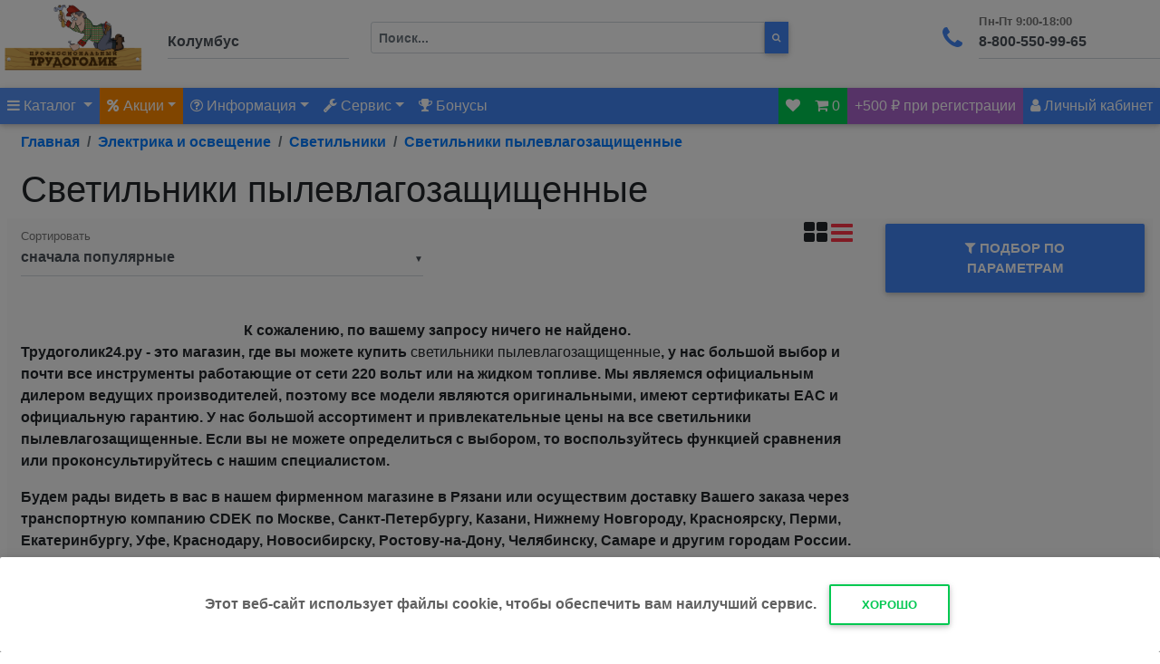

--- FILE ---
content_type: text/html; charset=UTF-8
request_url: https://trudogolik24.ru/catalog_1685
body_size: 22298
content:
<!DOCTYPE html>
  <html lang="en">
  <head>
    <meta charset="utf-8">
    <meta name="viewport" content="width=device-width, initial-scale=1, shrink-to-fit=no">
    <meta http-equiv="x-ua-compatible" content="ie=edge">
    <title>Купить Светильники пылевлагозащищенные в Рязани по выгодной цене. Светильники пылевлагозащищенные в г.Рязань, характеристики, описания, отзывы | Интернет-магазин Трудоголик24</title>

    <meta name="yandex-verification" content="51d007e8a4ce1d16" />
    <meta name="google-site-verification" content="UM0feY5m6EgoaB_a4Zo_nGmZa1cH_YYWY44hiUIoONg" /><meta name="wmail-verification" content="ad436904fe6674a9" />
    <meta name="wmail-verification" content="5e3b904027b78600" />
    <meta name="msvalidate.01" content="F8A43B1622BB8E47DD112F39686073FA" />
    <link rel="icon" href="/favicon.svg" type="image/svg+xml">
    <link rel="shortcut icon" href="/favicon.svg" type="image/svg+xml">
    <link href="/css/font-awesome/css/font-awesome.min.css" rel="stylesheet" type="text/css">
    <link href="/bootstrap4/css/bootstrap.min.css" rel="stylesheet">
    <link href="/bootstrap4/css/mdb.min.css" rel="stylesheet">
    <script>
      (function(i,s,o,g,r,a,m){i['GoogleAnalyticsObject']=r;i[r]=i[r]||function(){
      (i[r].q=i[r].q||[]).push(arguments)},i[r].l=1*new Date();a=s.createElement(o),
      m=s.getElementsByTagName(o)[0];a.async=1;a.src=g;m.parentNode.insertBefore(a,m)
    })(window,document,'script','//www.google-analytics.com/analytics.js','ga');
      ga('create', 'UA-71312749-1', 'auto');
      ga('send', 'pageview');
    </script>
    <script src="/bootstrap4/js/jquery.min.js"></script>
    <script src="/bootstrap4/js/tr_pro48.js"></script>
    <link rel="canonical" href="https://trudogolik24.ru/catalog_1685" /><meta name="Keywords" content="Светильники пылевлагозащищенные, каталог, опт"/><meta name="Description" content="В магазине Трудоголик24 представлен большой выбор Светильники пылевлагозащищенные. В нашем каталоге вы найдете Светильники пылевлагозащищенные с ценами и описанием, а также сможете заказать и купить понравившийся товар."/><meta property="og:site_name" content="Трудоголик24.Ру">
  <meta property="og:type" content="website">
  <meta property="og:url" content="https://trudogolik24.ru/catalog_1685">
  <meta property="og:title" content="Купить Светильники пылевлагозащищенные в Рязани по выгодной цене. Светильники пылевлагозащищенные в г.Рязань, характеристики, описания, отзывы | Интернет-магазин Трудоголик24">
  <meta property="og:description" content="В магазине Трудоголик24 представлен большой выбор Светильники пылевлагозащищенные. В нашем каталоге вы найдете Светильники пылевлагозащищенные с ценами и описанием, а также сможете заказать и купить понравившийся товар."><meta property="og:image" content="https://trudogolik24.ru/pic/catalog/1685.jpg">
<link rel="stylesheet" href="//code.jquery.com/ui/1.12.1/themes/base/jquery-ui.css">
<link rel="stylesheet" href="https://cdnjs.cloudflare.com/ajax/libs/ion-rangeslider/2.3.0/css/ion.rangeSlider.min.css"/>


<script src="https://cdnjs.cloudflare.com/ajax/libs/ion-rangeslider/2.3.0/js/ion.rangeSlider.min.js"></script>

    <script src="/js/jquery.mask.min.js"></script>




  </head>
  <body class="">
  
<header>
    <ul class="list-inline p-0 m-0 "></ul>
<div class="d-flex align-content-center z-depth-1">

  <div class="">
    <a href="/" title="перейти на главную"><img src="/img/main/logo.png" class="img-fluid text-center" style="max-height:80px;" alt="logo"></a>
  </div>

  <div class="">
    <div class="md-form ml-auto pl-4"><div class="md-form">
    <button class="waves-effect text-dark btn btn-sm btn-link m-0 p-0"  id="cityChange" data-toggle="modal" data-target="#cityModal">
    <input type="text" style="width:200px;" id="citysel" class="form-control" disabled="" value="Колумбус">
      </button></div>
    </div>
  </div>

  <div class="flex-grow-1 d-none d-md-block ">
    <form class="form-inline pr-3 pt-4 pl-4" action="/index.php?act=search" method="POST">
    <div class="input-group w-75"><input class="form-control who123 form-control-sm float-left" type="text" id="search" value="" style="height:35px;" autocomplete="off" name="poisk" placeholder="Поиск..." required aria-label="Поиск">
  <button class="btn btn-primary btn-sm float-left m-0 p-2" title="начать поиск" style="height:35px;border-radius:0px;" type="submit"><i class="fa fa-search" aria-hidden="true"></i></button>
  </div>
      <input name="act" type="hidden" class="d-none" value="search">
    </form>
    <div class="position-absolute" style="height:1px;z-index:1;">
      <ul class="list-group show search_result text-left" style="padding-left:55px;"></ul>
    </div>

  </div>

  <div class=" d-none d-md-block ml-auto">
    <div class="md-form">
      <i class="fa fa-phone prefix"></i><input type="text" style="width:200px;" id="phone" class="form-control" disabled value="8-800-550-99-65"><label for="phone">Пн-Пт 9:00-18:00</label>
    </div>
  </div>

</div>




<!-- Navbar -->

<div class="d-flex align-content-center text-white bg-primary p-0 d-block d-md-none" id="sticky_main_mobile">


  <button class="navbar-toggler text-white" data-toggle="collapse" data-target="#collapseMenu" aria-expanded="false" aria-controls="collapseMenu" onclick="$('#collapseSearch').collapse('hide');$('#collapsePhone').collapse('hide');$('#collapse500').collapse('hide')">
    <i class="fa fa-bars" aria-hidden="true"></i>
  </button>

  <button class="navbar-toggler warning-color-dark text-white">

    <a class="dropdown-toggle text-white waves-effect waves-light"  id="trmobileSale" data-toggle="dropdown" aria-haspopup="true" aria-expanded="false"><i class="fa fa-percent" aria-hidden="true"></i></a>
    <div class="dropdown-menu dropdown-menu-right" aria-labelledby="trmobileSale">
      <a class="dropdown-item" href="/news">Акции</a>
       <div class="dropdown-divider"></div>
       <a class="dropdown-item" href="/sale">Распродажа</a>
    </div>
  </button>

  <button class="navbar-toggler text-white" type="button" data-toggle="collapse" data-target="#collapseSearch" aria-expanded="false" aria-controls="collapseSearch"  onclick="$('#collapseMenu').collapse('hide');$('#collapsePhone').collapse('hide');$('#collapse500').collapse('hide')">
  <i class="fa fa-search" aria-hidden="true"></i>
  </button>



  <button class="navbar-toggler text-white" type="button" data-toggle="collapse" data-target="#collapsePhone" aria-expanded="false" aria-controls="collapsePhone" onclick="$('#collapseSearch').collapse('hide');$('#collapseMenu').collapse('hide');$('#collapse500').collapse('hide')">
  <i class="fa fa-phone" aria-hidden="true"></i>
  </button><button class="navbar-toggler secondary-color-dark text-white" type="button" data-toggle="collapse" data-target="#collapse500" aria-expanded="false" aria-controls="collapse500" onclick="$('#collapseSearch').collapse('hide');$('#collapseMenu').collapse('hide');$('#collapsePhone').collapse('hide')">
    +500 ₽
    </button> <div class="ml-auto">
  <button class="navbar-toggler ml-auto text-white success-color" id="trmobileshoppingcart"></button>
  <button class="navbar-toggler text-white" id="trmobilePk"><i class="fa fa-user" aria-hidden="true"></i></button>


</div>
</div>
<div class="collapse" id="collapseSearch"><form class="form-inline pr-3 pt-4 pl-4" action="/index.php?act=search" method="POST">
    <div class="input-group w-75">

  <input class="form-control whoM123 form-control-sm float-left" type="text" style="height:35px;" autocomplete="off" name="poisk" value="" placeholder="Поиск..." required aria-label="Поиск">
  <button class="btn btn-primary btn-sm float-left m-0 p-2" title="начать поиск" style="height:35px;border-radius:0px;" type="submit"><i class="fa fa-search" aria-hidden="true"></i></button>
  <input name="act" type="hidden" class="d-none" value="search">


  </div>
  </form><div class="position-absolute" style="height:1px;z-index:1;">
    <ul class="list-group show search_resultM text-left" style="padding-left:55px;"></ul>
  </div>
</div>
<div class="collapse text-center" id="collapsePhone">

      <p>Пн-Пт 9:00-20:00<br />
      <i class="fa fa-phone"></i> <a href="tel:+74912512380" title="Позвонить!">+7(4912)512-380</a><br />
      <i class="fa fa-phone"></i> <a href="tel:+78005509965" title="Позвонить!">8800-550-99-65</a></p>
</div>
<div class="collapse text-center" id="collapse500">
      <p>Зарегистрируйся на сайте, подтверди номер телефона и получи 500 бонусов!</p>
</div>
<div class="collapse bg-primary" id="collapseMenu"></div>

<nav class="navbar navbar-expand-lg navbar-dark bg-primary p-0 d-none d-md-block" id="sticky_main">

  <!-- Collapse button -->
  <button class="navbar-toggler" type="button" data-toggle="collapse" data-target="#navbarSupportedContent3"
    aria-controls="navbarSupportedContent3" aria-expanded="false" aria-label="Toggle navigation">
    <span class="navbar-toggler-icon"></span>
  </button>

  <!-- Collapsible content -->
  <div class="collapse navbar-collapse" id="navbarSupportedContent3">

    <!-- Links -->
    <ul class="navbar-nav">
      <li class="nav-item dropdown mega-dropdown active">
        <a class="nav-link dropdown-toggle" id="navbarDropdownMenuLink5" data-toggle="dropdown"
          aria-haspopup="true" aria-expanded="false"><i class="fa fa-bars" aria-hidden="true"></i> Каталог
          <span class="sr-only">(current)</span>
        </a>
        <div class="dropdown-menu mega-menu z-depth-1 white py-5 px-3"
          aria-labelledby="navbarDropdownMenuLink5">
          <div class="d-flex">
            <div class="d-flex sub-menu mb-xl-0 mb-5">
              <ul class="list-unstyled" id="catalog_menu">
      <li class="sub-title text-uppercase mega-dropdown text-nowrap" menu="sub2579"><a class="menu-item dropdown-toggle p-0 pl-1 mt-2" id="navbarDropdownMenuLink2" href="/catalog_2579"
        aria-haspopup="true" aria-expanded="false">STIHL (Штиль)</a></li>
      <li class="sub-title text-uppercase mega-dropdown text-nowrap" menu="sub233"><a class="menu-item dropdown-toggle p-0 pl-1 mt-2" id="navbarDropdownMenuLink2" href="/catalog_233"
        aria-haspopup="true" aria-expanded="false">Стройматериалы</a></li>
      <li class="sub-title text-uppercase mega-dropdown text-nowrap" menu="sub203"><a class="menu-item dropdown-toggle p-0 pl-1 mt-2" id="navbarDropdownMenuLink2" href="/catalog_203"
        aria-haspopup="true" aria-expanded="false">Крепеж</a></li>
      <li class="sub-title text-uppercase mega-dropdown text-nowrap" menu="sub672"><a class="menu-item dropdown-toggle p-0 pl-1 mt-2" id="navbarDropdownMenuLink2" href="/catalog_672"
        aria-haspopup="true" aria-expanded="false">Расходные материалы и принадлежности</a></li>
      <li class="sub-title text-uppercase mega-dropdown text-nowrap" menu="sub1"><a class="menu-item dropdown-toggle p-0 pl-1 mt-2" id="navbarDropdownMenuLink2" href="/catalog_1"
        aria-haspopup="true" aria-expanded="false">Электроинструмент</a></li>
      <li class="sub-title text-uppercase mega-dropdown text-nowrap" menu="sub107"><a class="menu-item dropdown-toggle p-0 pl-1 mt-2" id="navbarDropdownMenuLink2" href="/catalog_107"
        aria-haspopup="true" aria-expanded="false">Ручной инструмент</a></li>
      <li class="sub-title text-uppercase mega-dropdown text-nowrap" menu="sub6"><a class="menu-item dropdown-toggle p-0 pl-1 mt-2" id="navbarDropdownMenuLink2" href="/catalog_6"
        aria-haspopup="true" aria-expanded="false">Измерительный инструмент</a></li>
      <li class="sub-title text-uppercase mega-dropdown text-nowrap" menu="sub21"><a class="menu-item dropdown-toggle p-0 pl-1 mt-2" id="navbarDropdownMenuLink2" href="/catalog_21"
        aria-haspopup="true" aria-expanded="false">Садовая техника</a></li>
      <li class="sub-title text-uppercase mega-dropdown text-nowrap" menu="sub22"><a class="menu-item dropdown-toggle p-0 pl-1 mt-2" id="navbarDropdownMenuLink2" href="/catalog_22"
        aria-haspopup="true" aria-expanded="false">Садовый инвентарь</a></li>
      <li class="sub-title text-uppercase mega-dropdown text-nowrap" menu="sub30"><a class="menu-item dropdown-toggle p-0 pl-1 mt-2" id="navbarDropdownMenuLink2" href="/catalog_30"
        aria-haspopup="true" aria-expanded="false">Системы полива</a></li>
      <li class="sub-title text-uppercase mega-dropdown text-nowrap" menu="sub56"><a class="menu-item dropdown-toggle p-0 pl-1 mt-2" id="navbarDropdownMenuLink2" href="/catalog_56"
        aria-haspopup="true" aria-expanded="false">Товары для дома и дачи</a></li>
      <li class="sub-title text-uppercase mega-dropdown text-nowrap" menu="sub1652"><a class="menu-item dropdown-toggle p-0 pl-1 mt-2" id="navbarDropdownMenuLink2" href="/catalog_1652"
        aria-haspopup="true" aria-expanded="false">Электрика и освещение</a></li>
      <li class="sub-title text-uppercase mega-dropdown text-nowrap" menu="sub35"><a class="menu-item dropdown-toggle p-0 pl-1 mt-2" id="navbarDropdownMenuLink2" href="/catalog_35"
        aria-haspopup="true" aria-expanded="false">Климатическая техника</a></li>
      <li class="sub-title text-uppercase mega-dropdown text-nowrap" menu="sub45"><a class="menu-item dropdown-toggle p-0 pl-1 mt-2" id="navbarDropdownMenuLink2" href="/catalog_45"
        aria-haspopup="true" aria-expanded="false">Сварочное оборудование</a></li>
      <li class="sub-title text-uppercase mega-dropdown text-nowrap" menu="sub332"><a class="menu-item dropdown-toggle p-0 pl-1 mt-2" id="navbarDropdownMenuLink2" href="/catalog_332"
        aria-haspopup="true" aria-expanded="false">Авто и мототовары</a></li></ul>
            </div><div class="flex-grow-1 sub-menu mb-xl-0 mb-4 pl-4" id="submenu"></div>
          </div>
        </div>
      </li>
      
      <li class="nav-item warning-color-dark nav-item dropdown">
        <a class="nav-link dropdown-toggle waves-effect waves-light" id="saleMenu" data-toggle="dropdown"
          aria-haspopup="true" aria-expanded="false" rel="nofollow" title="Акции" href="/news"><i class="fa fa-percent" aria-hidden="true"></i> Акции</a>
        <div class="dropdown-menu dropdown-primary" aria-labelledby="saleMenu">
          <a class="dropdown-item" href="/news">Акции</a>
           <div class="dropdown-divider"></div>
           <a class="dropdown-item" href="/sale">Распродажа</a>
         </div>
      </li>

    <li class="nav-item">
    <ul class="nav navbar-nav nav-flex-icons mr-auto">
      <li class="nav-item dropdown">
        <a class="nav-link dropdown-toggle waves-effect waves-light" id="menuContact" data-toggle="dropdown"
          aria-haspopup="true" aria-expanded="false" rel="nofollow" title="Информация" href="/corporate"><i class="fa fa-question-circle-o" aria-hidden="true"></i> Информация</a>
        <div class="dropdown-menu dropdown-primary" aria-labelledby="menuContact">
                 <a class="dropdown-item" href="/about">О нас</a>
                 <div class="dropdown-divider"></div>
                 <a class="dropdown-item" href="/shipment">Доставка и оплата</a>
                 <!--<a class="dropdown-item" >Оплата</a>
                 <a class="dropdown-item" >Самовывоз</a>-->
                 <div class="dropdown-divider"></div>
                 <a class="dropdown-item" href="/clients">Оптовым клиентам</a>
                 <a class="dropdown-item" href="/corporate">Корпоративным клиентам</a>
               </div>
      </li>
      <li class="nav-item dropdown">
        <a class="nav-link dropdown-toggle waves-effect waves-light" id="menuServices" data-toggle="dropdown"
          aria-haspopup="true" aria-expanded="false" rel="nofollow" title="Сервис"><i class="fa fa-wrench" aria-hidden="true"></i> Сервис</a>
        <div class="dropdown-menu dropdown-primary" aria-labelledby="menuServices">
                 <a class="dropdown-item" href="/news/188">Аренда инструмента</a>
                 <div class="dropdown-divider"></div>
                 <a class="dropdown-item" href="/news/187">Сервисный центр</a>
                 <a class="dropdown-item" href="/news/79">Заточка цепей</a>
                 <a class="dropdown-item" href="/clients">Восстановление алмазных коронок</a>
               </div>
      </li>

      <li class="nav-item"><a class="nav-link waves-effect waves-light" rel="nofollow" href="/index.php?mod=mod&mod_id=27" title="Бонусная система"><i class="fa fa-trophy" aria-hidden="true"></i> Бонусы</a></li>

    </ul>
  </li>
</ul>
<ul class="navbar-nav ml-auto nav-flex-icons">
  <li class="nav-item success-color" id="wishlist"><a class="nav-link waves-effect" href="/wishlist"><i class="fa fa-heart" aria-hidden="true"></i></a></li>
  <li class="nav-item success-color" id="shoppingcart">
    </li><li class="nav-item secondary-color"><a class="nav-link waves-effect waves-light">+500 ₽ при регистрации</a></li>
    <li class="nav-item dropdown float-right" id="userPK">
      <a class="nav-link waves-effect waves-light"  data-toggle="modal" data-target="#trmyLogin"><i class="fa fa-user"></i> <span>Личный кабинет</span></a>
    </li>
  </ul>
  <!-- Collapsible content -->
  </div>
</nav>


      </header>
      <div class="modal fade" id="cityModal" tabindex="-1" role="dialog" aria-labelledby="cityModal"
        aria-hidden="true">
        <div class="modal-dialog modal-lg" role="document">
          <div class="modal-content">
          <div class="modal-header info-color text-white">
            <p class="heading lead">Выберите ваш город</p>

            <button type="button" class="close" data-dismiss="modal" aria-label="Close">
              <span aria-hidden="true" class="white-text">&times;</span>
            </button>
          </div>
            <div class="modal-body pt-3">
              <div class="row">
                <div class="col-lg-5">
                <h4 class="h4-responsive product-name">Магазины Трудоголик</h4>
                <button class="waves-effect text-primary btn btn-sm btn-link m-0 p-0" onclick="citySelectF('364')">Рязань</button><br>
                <h4 class="h4-responsive product-name">Пункты выдачи CDEK</h2>
                <button class="waves-effect text-primary btn btn-sm btn-link m-0 p-0" onclick="citySelectF('37')">Белгород</button><br><button class="waves-effect text-primary btn btn-sm btn-link m-0 p-0" onclick="citySelectF('56')">Брянск</button><br><button class="waves-effect text-primary btn btn-sm btn-link m-0 p-0" onclick="citySelectF('70')">Владимир</button><br><button class="waves-effect text-primary btn btn-sm btn-link m-0 p-0" onclick="citySelectF('79')">Воронеж</button><br><button class="waves-effect text-primary btn btn-sm btn-link m-0 p-0" onclick="citySelectF('151')">Иваново</button><br><button class="waves-effect text-primary btn btn-sm btn-link m-0 p-0" onclick="citySelectF('165')">Калуга</button><br><button class="waves-effect text-primary btn btn-sm btn-link m-0 p-0" onclick="citySelectF('193')">Коломна</button><br><button class="waves-effect text-primary btn btn-sm btn-link m-0 p-0" onclick="citySelectF('203')">Кострома</button><br><button class="waves-effect text-primary btn btn-sm btn-link m-0 p-0" onclick="citySelectF('229')">Курск</button><br><button class="waves-effect text-primary btn btn-sm btn-link m-0 p-0" onclick="citySelectF('241')">Липецк</button><br><button class="waves-effect text-primary btn btn-sm btn-link m-0 p-0" onclick="citySelectF('271')">Москва</button><br><button class="waves-effect text-primary btn btn-sm btn-link m-0 p-0" onclick="citySelectF('323')">Орел</button><br><button class="waves-effect text-primary btn btn-sm btn-link m-0 p-0" onclick="citySelectF('370')">Санкт-Петербург</button><br><button class="waves-effect text-primary btn btn-sm btn-link m-0 p-0" onclick="citySelectF('421')">Тверь</button><br><button class="waves-effect text-primary btn btn-sm btn-link m-0 p-0" onclick="citySelectF('438')">Тула</button><br><button class="waves-effect text-primary btn btn-sm btn-link m-0 p-0" onclick="citySelectF('500')">Ярославль</button><br>
                </div>
                <div class="col-lg-7">
                  <h4 class="h4-responsive product-name">
                    <strong>Найти город</strong>
                  </h4>
                  <table id="dtCity" class="table table-striped table-bordered table-sm" cellspacing="0"  width="100%" >
                  <thead>
                  <tr><th class="th-sm">Город <i class="fa fa-sort text-right" aria-hidden="true"></i></th><th class="th-sm">Регион <i class="fa fa-sort text-right" aria-hidden="true"></i></th></tr></thead><tbody> <tr><td><button class="waves-effect text-primary btn btn-sm btn-link m-0 p-0" onclick="citySelectF('2')">Абакан</button> <small><i class="fa fa-truck text-success pull-right" aria-hidden="true" title="Доступна доставка CDEK"></i></small> <small><i class="fa fa-shopping-basket text-success pull-right" aria-hidden="true" title="Доступен самовывоз CDEK"></i></small></td><td>Республика Хакасия</td></tr> <tr><td><button class="waves-effect text-primary btn btn-sm btn-link m-0 p-0" onclick="citySelectF('3')">Абинск</button> <small><i class="fa fa-truck text-success pull-right" aria-hidden="true" title="Доступна доставка CDEK"></i></small> <small><i class="fa fa-shopping-basket text-success pull-right" aria-hidden="true" title="Доступен самовывоз CDEK"></i></small></td><td>Краснодарский край</td></tr> <tr><td><button class="waves-effect text-primary btn btn-sm btn-link m-0 p-0" onclick="citySelectF('502')">Адлер</button></td><td>Краснодарский край</td></tr> <tr><td><button class="waves-effect text-primary btn btn-sm btn-link m-0 p-0" onclick="citySelectF('4')">Азов</button> <small><i class="fa fa-truck text-success pull-right" aria-hidden="true" title="Доступна доставка CDEK"></i></small> <small><i class="fa fa-shopping-basket text-success pull-right" aria-hidden="true" title="Доступен самовывоз CDEK"></i></small></td><td>Ростовская область</td></tr> <tr><td><button class="waves-effect text-primary btn btn-sm btn-link m-0 p-0" onclick="citySelectF('5')">Аксай</button> <small><i class="fa fa-truck text-success pull-right" aria-hidden="true" title="Доступна доставка CDEK"></i></small> <small><i class="fa fa-shopping-basket text-success pull-right" aria-hidden="true" title="Доступен самовывоз CDEK"></i></small></td><td>Ростовская область</td></tr> <tr><td><button class="waves-effect text-primary btn btn-sm btn-link m-0 p-0" onclick="citySelectF('520')">Александро-Невский</button> <small><i class="fa fa-truck text-success pull-right" aria-hidden="true" title="Доступна доставка CDEK"></i></small></td><td>Рязанская область</td></tr> <tr><td><button class="waves-effect text-primary btn btn-sm btn-link m-0 p-0" onclick="citySelectF('6')">Александров</button> <small><i class="fa fa-truck text-success pull-right" aria-hidden="true" title="Доступна доставка CDEK"></i></small> <small><i class="fa fa-shopping-basket text-success pull-right" aria-hidden="true" title="Доступен самовывоз CDEK"></i></small></td><td>Владимирская область</td></tr> <tr><td><button class="waves-effect text-primary btn btn-sm btn-link m-0 p-0" onclick="citySelectF('7')">Алексеевка, Алексеевский р-он</button></td><td>Белгородская область</td></tr> <tr><td><button class="waves-effect text-primary btn btn-sm btn-link m-0 p-0" onclick="citySelectF('8')">Алексин</button> <small><i class="fa fa-truck text-success pull-right" aria-hidden="true" title="Доступна доставка CDEK"></i></small> <small><i class="fa fa-shopping-basket text-success pull-right" aria-hidden="true" title="Доступен самовывоз CDEK"></i></small></td><td>Тульская область</td></tr> <tr><td><button class="waves-effect text-primary btn btn-sm btn-link m-0 p-0" onclick="citySelectF('9')">Алушта</button> <small><i class="fa fa-truck text-success pull-right" aria-hidden="true" title="Доступна доставка CDEK"></i></small> <small><i class="fa fa-shopping-basket text-success pull-right" aria-hidden="true" title="Доступен самовывоз CDEK"></i></small></td><td>Крым</td></tr> <tr><td><button class="waves-effect text-primary btn btn-sm btn-link m-0 p-0" onclick="citySelectF('10')">Альметьевск</button> <small><i class="fa fa-truck text-success pull-right" aria-hidden="true" title="Доступна доставка CDEK"></i></small> <small><i class="fa fa-shopping-basket text-success pull-right" aria-hidden="true" title="Доступен самовывоз CDEK"></i></small></td><td>Республика Татарстан</td></tr> <tr><td><button class="waves-effect text-primary btn btn-sm btn-link m-0 p-0" onclick="citySelectF('11')">Амурск</button> <small><i class="fa fa-truck text-success pull-right" aria-hidden="true" title="Доступна доставка CDEK"></i></small> <small><i class="fa fa-shopping-basket text-success pull-right" aria-hidden="true" title="Доступен самовывоз CDEK"></i></small></td><td>Хабаровский край</td></tr> <tr><td><button class="waves-effect text-primary btn btn-sm btn-link m-0 p-0" onclick="citySelectF('12')">Анапа</button> <small><i class="fa fa-truck text-success pull-right" aria-hidden="true" title="Доступна доставка CDEK"></i></small> <small><i class="fa fa-shopping-basket text-success pull-right" aria-hidden="true" title="Доступен самовывоз CDEK"></i></small></td><td>Краснодарский край</td></tr> <tr><td><button class="waves-effect text-primary btn btn-sm btn-link m-0 p-0" onclick="citySelectF('13')">Ангарск</button> <small><i class="fa fa-truck text-success pull-right" aria-hidden="true" title="Доступна доставка CDEK"></i></small> <small><i class="fa fa-shopping-basket text-success pull-right" aria-hidden="true" title="Доступен самовывоз CDEK"></i></small></td><td>Иркутская область</td></tr> <tr><td><button class="waves-effect text-primary btn btn-sm btn-link m-0 p-0" onclick="citySelectF('14')">Анжеро-Судженск</button> <small><i class="fa fa-truck text-success pull-right" aria-hidden="true" title="Доступна доставка CDEK"></i></small> <small><i class="fa fa-shopping-basket text-success pull-right" aria-hidden="true" title="Доступен самовывоз CDEK"></i></small></td><td>Кемеровская область</td></tr> <tr><td><button class="waves-effect text-primary btn btn-sm btn-link m-0 p-0" onclick="citySelectF('507')">Анциферово</button></td><td>Москва</td></tr> <tr><td><button class="waves-effect text-primary btn btn-sm btn-link m-0 p-0" onclick="citySelectF('15')">Апатиты</button> <small><i class="fa fa-truck text-success pull-right" aria-hidden="true" title="Доступна доставка CDEK"></i></small> <small><i class="fa fa-shopping-basket text-success pull-right" aria-hidden="true" title="Доступен самовывоз CDEK"></i></small></td><td>Мурманская область</td></tr> <tr><td><button class="waves-effect text-primary btn btn-sm btn-link m-0 p-0" onclick="citySelectF('16')">Апрелевка</button> <small><i class="fa fa-truck text-success pull-right" aria-hidden="true" title="Доступна доставка CDEK"></i></small> <small><i class="fa fa-shopping-basket text-success pull-right" aria-hidden="true" title="Доступен самовывоз CDEK"></i></small></td><td>Москва</td></tr> <tr><td><button class="waves-effect text-primary btn btn-sm btn-link m-0 p-0" onclick="citySelectF('17')">Апшеронск</button> <small><i class="fa fa-truck text-success pull-right" aria-hidden="true" title="Доступна доставка CDEK"></i></small> <small><i class="fa fa-shopping-basket text-success pull-right" aria-hidden="true" title="Доступен самовывоз CDEK"></i></small></td><td>Краснодарский край</td></tr> <tr><td><button class="waves-effect text-primary btn btn-sm btn-link m-0 p-0" onclick="citySelectF('18')">Арзамас</button> <small><i class="fa fa-truck text-success pull-right" aria-hidden="true" title="Доступна доставка CDEK"></i></small> <small><i class="fa fa-shopping-basket text-success pull-right" aria-hidden="true" title="Доступен самовывоз CDEK"></i></small></td><td>Нижегородская область</td></tr> <tr><td><button class="waves-effect text-primary btn btn-sm btn-link m-0 p-0" onclick="citySelectF('19')">Армавир</button> <small><i class="fa fa-truck text-success pull-right" aria-hidden="true" title="Доступна доставка CDEK"></i></small> <small><i class="fa fa-shopping-basket text-success pull-right" aria-hidden="true" title="Доступен самовывоз CDEK"></i></small></td><td>Краснодарский край</td></tr> <tr><td><button class="waves-effect text-primary btn btn-sm btn-link m-0 p-0" onclick="citySelectF('20')">Арсеньев</button> <small><i class="fa fa-truck text-success pull-right" aria-hidden="true" title="Доступна доставка CDEK"></i></small> <small><i class="fa fa-shopping-basket text-success pull-right" aria-hidden="true" title="Доступен самовывоз CDEK"></i></small></td><td>Приморский край</td></tr> <tr><td><button class="waves-effect text-primary btn btn-sm btn-link m-0 p-0" onclick="citySelectF('21')">Артем</button> <small><i class="fa fa-truck text-success pull-right" aria-hidden="true" title="Доступна доставка CDEK"></i></small> <small><i class="fa fa-shopping-basket text-success pull-right" aria-hidden="true" title="Доступен самовывоз CDEK"></i></small></td><td>Приморский край</td></tr> <tr><td><button class="waves-effect text-primary btn btn-sm btn-link m-0 p-0" onclick="citySelectF('22')">Архангельск</button> <small><i class="fa fa-truck text-success pull-right" aria-hidden="true" title="Доступна доставка CDEK"></i></small> <small><i class="fa fa-shopping-basket text-success pull-right" aria-hidden="true" title="Доступен самовывоз CDEK"></i></small></td><td>Архангельская область</td></tr> <tr><td><button class="waves-effect text-primary btn btn-sm btn-link m-0 p-0" onclick="citySelectF('23')">Асбест</button> <small><i class="fa fa-truck text-success pull-right" aria-hidden="true" title="Доступна доставка CDEK"></i></small> <small><i class="fa fa-shopping-basket text-success pull-right" aria-hidden="true" title="Доступен самовывоз CDEK"></i></small></td><td>Свердловская область</td></tr> <tr><td><button class="waves-effect text-primary btn btn-sm btn-link m-0 p-0" onclick="citySelectF('24')">Асино</button> <small><i class="fa fa-truck text-success pull-right" aria-hidden="true" title="Доступна доставка CDEK"></i></small> <small><i class="fa fa-shopping-basket text-success pull-right" aria-hidden="true" title="Доступен самовывоз CDEK"></i></small></td><td>Томская область</td></tr> <tr><td><button class="waves-effect text-primary btn btn-sm btn-link m-0 p-0" onclick="citySelectF('25')">Астрахань</button> <small><i class="fa fa-truck text-success pull-right" aria-hidden="true" title="Доступна доставка CDEK"></i></small> <small><i class="fa fa-shopping-basket text-success pull-right" aria-hidden="true" title="Доступен самовывоз CDEK"></i></small></td><td>Астраханская область</td></tr> <tr><td><button class="waves-effect text-primary btn btn-sm btn-link m-0 p-0" onclick="citySelectF('26')">Ахтубинск</button> <small><i class="fa fa-truck text-success pull-right" aria-hidden="true" title="Доступна доставка CDEK"></i></small> <small><i class="fa fa-shopping-basket text-success pull-right" aria-hidden="true" title="Доступен самовывоз CDEK"></i></small></td><td>Астраханская область</td></tr> <tr><td><button class="waves-effect text-primary btn btn-sm btn-link m-0 p-0" onclick="citySelectF('27')">Ачинск</button> <small><i class="fa fa-truck text-success pull-right" aria-hidden="true" title="Доступна доставка CDEK"></i></small> <small><i class="fa fa-shopping-basket text-success pull-right" aria-hidden="true" title="Доступен самовывоз CDEK"></i></small></td><td>Красноярский край</td></tr> <tr><td><button class="waves-effect text-primary btn btn-sm btn-link m-0 p-0" onclick="citySelectF('28')">Аша</button></td><td>Челябинская область</td></tr> <tr><td><button class="waves-effect text-primary btn btn-sm btn-link m-0 p-0" onclick="citySelectF('29')">Балабаново</button> <small><i class="fa fa-truck text-success pull-right" aria-hidden="true" title="Доступна доставка CDEK"></i></small> <small><i class="fa fa-shopping-basket text-success pull-right" aria-hidden="true" title="Доступен самовывоз CDEK"></i></small></td><td>Калужская область</td></tr> <tr><td><button class="waves-effect text-primary btn btn-sm btn-link m-0 p-0" onclick="citySelectF('30')">Балаково</button> <small><i class="fa fa-truck text-success pull-right" aria-hidden="true" title="Доступна доставка CDEK"></i></small> <small><i class="fa fa-shopping-basket text-success pull-right" aria-hidden="true" title="Доступен самовывоз CDEK"></i></small></td><td>Саратовская область</td></tr> <tr><td><button class="waves-effect text-primary btn btn-sm btn-link m-0 p-0" onclick="citySelectF('31')">Балахна</button> <small><i class="fa fa-truck text-success pull-right" aria-hidden="true" title="Доступна доставка CDEK"></i></small> <small><i class="fa fa-shopping-basket text-success pull-right" aria-hidden="true" title="Доступен самовывоз CDEK"></i></small></td><td>Нижегородская область</td></tr> <tr><td><button class="waves-effect text-primary btn btn-sm btn-link m-0 p-0" onclick="citySelectF('32')">Балашиха</button> <small><i class="fa fa-truck text-success pull-right" aria-hidden="true" title="Доступна доставка CDEK"></i></small> <small><i class="fa fa-shopping-basket text-success pull-right" aria-hidden="true" title="Доступен самовывоз CDEK"></i></small></td><td>Москва</td></tr> <tr><td><button class="waves-effect text-primary btn btn-sm btn-link m-0 p-0" onclick="citySelectF('33')">Барнаул</button> <small><i class="fa fa-truck text-success pull-right" aria-hidden="true" title="Доступна доставка CDEK"></i></small> <small><i class="fa fa-shopping-basket text-success pull-right" aria-hidden="true" title="Доступен самовывоз CDEK"></i></small></td><td>Алтайский край</td></tr> <tr><td><button class="waves-effect text-primary btn btn-sm btn-link m-0 p-0" onclick="citySelectF('34')">Батайск</button> <small><i class="fa fa-truck text-success pull-right" aria-hidden="true" title="Доступна доставка CDEK"></i></small> <small><i class="fa fa-shopping-basket text-success pull-right" aria-hidden="true" title="Доступен самовывоз CDEK"></i></small></td><td>Ростовская область</td></tr> <tr><td><button class="waves-effect text-primary btn btn-sm btn-link m-0 p-0" onclick="citySelectF('35')">Бахчисарай</button> <small><i class="fa fa-truck text-success pull-right" aria-hidden="true" title="Доступна доставка CDEK"></i></small> <small><i class="fa fa-shopping-basket text-success pull-right" aria-hidden="true" title="Доступен самовывоз CDEK"></i></small></td><td>Крым</td></tr> <tr><td><button class="waves-effect text-primary btn btn-sm btn-link m-0 p-0" onclick="citySelectF('36')">Белая Калитва</button> <small><i class="fa fa-truck text-success pull-right" aria-hidden="true" title="Доступна доставка CDEK"></i></small> <small><i class="fa fa-shopping-basket text-success pull-right" aria-hidden="true" title="Доступен самовывоз CDEK"></i></small></td><td>Ростовская область</td></tr> <tr><td><button class="waves-effect text-primary btn btn-sm btn-link m-0 p-0" onclick="citySelectF('37')">Белгород</button> <small><i class="fa fa-truck text-success pull-right" aria-hidden="true" title="Доступна доставка CDEK"></i></small> <small><i class="fa fa-shopping-basket text-success pull-right" aria-hidden="true" title="Доступен самовывоз CDEK"></i></small></td><td>Белгородская область</td></tr> <tr><td><button class="waves-effect text-primary btn btn-sm btn-link m-0 p-0" onclick="citySelectF('38')">Белебей</button> <small><i class="fa fa-truck text-success pull-right" aria-hidden="true" title="Доступна доставка CDEK"></i></small> <small><i class="fa fa-shopping-basket text-success pull-right" aria-hidden="true" title="Доступен самовывоз CDEK"></i></small></td><td>Республика Башкортостан</td></tr> <tr><td><button class="waves-effect text-primary btn btn-sm btn-link m-0 p-0" onclick="citySelectF('39')">Белово</button> <small><i class="fa fa-truck text-success pull-right" aria-hidden="true" title="Доступна доставка CDEK"></i></small> <small><i class="fa fa-shopping-basket text-success pull-right" aria-hidden="true" title="Доступен самовывоз CDEK"></i></small></td><td>Кемеровская область</td></tr> <tr><td><button class="waves-effect text-primary btn btn-sm btn-link m-0 p-0" onclick="citySelectF('39')">Белово</button> <small><i class="fa fa-truck text-success pull-right" aria-hidden="true" title="Доступна доставка CDEK"></i></small> <small><i class="fa fa-shopping-basket text-success pull-right" aria-hidden="true" title="Доступен самовывоз CDEK"></i></small></td><td>Кемеровская область</td></tr> <tr><td><button class="waves-effect text-primary btn btn-sm btn-link m-0 p-0" onclick="citySelectF('551')">Белоомут</button></td><td>Москва</td></tr> <tr><td><button class="waves-effect text-primary btn btn-sm btn-link m-0 p-0" onclick="citySelectF('40')">Белорецк</button> <small><i class="fa fa-truck text-success pull-right" aria-hidden="true" title="Доступна доставка CDEK"></i></small> <small><i class="fa fa-shopping-basket text-success pull-right" aria-hidden="true" title="Доступен самовывоз CDEK"></i></small></td><td>Республика Башкортостан</td></tr> <tr><td><button class="waves-effect text-primary btn btn-sm btn-link m-0 p-0" onclick="citySelectF('41')">Белореченск</button> <small><i class="fa fa-truck text-success pull-right" aria-hidden="true" title="Доступна доставка CDEK"></i></small> <small><i class="fa fa-shopping-basket text-success pull-right" aria-hidden="true" title="Доступен самовывоз CDEK"></i></small></td><td>Краснодарский край</td></tr> <tr><td><button class="waves-effect text-primary btn btn-sm btn-link m-0 p-0" onclick="citySelectF('42')">Бердск</button> <small><i class="fa fa-truck text-success pull-right" aria-hidden="true" title="Доступна доставка CDEK"></i></small> <small><i class="fa fa-shopping-basket text-success pull-right" aria-hidden="true" title="Доступен самовывоз CDEK"></i></small></td><td>Новосибирская область</td></tr> <tr><td><button class="waves-effect text-primary btn btn-sm btn-link m-0 p-0" onclick="citySelectF('43')">Березники</button> <small><i class="fa fa-truck text-success pull-right" aria-hidden="true" title="Доступна доставка CDEK"></i></small> <small><i class="fa fa-shopping-basket text-success pull-right" aria-hidden="true" title="Доступен самовывоз CDEK"></i></small></td><td>Пермский край</td></tr> <tr><td><button class="waves-effect text-primary btn btn-sm btn-link m-0 p-0" onclick="citySelectF('44')">Березовский, гор.окр. Березовс</button></td><td>Свердловская область</td></tr> <tr><td><button class="waves-effect text-primary btn btn-sm btn-link m-0 p-0" onclick="citySelectF('45')">Бийск</button> <small><i class="fa fa-truck text-success pull-right" aria-hidden="true" title="Доступна доставка CDEK"></i></small> <small><i class="fa fa-shopping-basket text-success pull-right" aria-hidden="true" title="Доступен самовывоз CDEK"></i></small></td><td>Алтайский край</td></tr> <tr><td><button class="waves-effect text-primary btn btn-sm btn-link m-0 p-0" onclick="citySelectF('46')">Биробиджан</button> <small><i class="fa fa-truck text-success pull-right" aria-hidden="true" title="Доступна доставка CDEK"></i></small> <small><i class="fa fa-shopping-basket text-success pull-right" aria-hidden="true" title="Доступен самовывоз CDEK"></i></small></td><td>Еврейская автономная область</td></tr> <tr><td><button class="waves-effect text-primary btn btn-sm btn-link m-0 p-0" onclick="citySelectF('47')">Бирск</button> <small><i class="fa fa-truck text-success pull-right" aria-hidden="true" title="Доступна доставка CDEK"></i></small> <small><i class="fa fa-shopping-basket text-success pull-right" aria-hidden="true" title="Доступен самовывоз CDEK"></i></small></td><td>Республика Башкортостан</td></tr> <tr><td><button class="waves-effect text-primary btn btn-sm btn-link m-0 p-0" onclick="citySelectF('48')">Благовещенск</button> <small><i class="fa fa-truck text-success pull-right" aria-hidden="true" title="Доступна доставка CDEK"></i></small> <small><i class="fa fa-shopping-basket text-success pull-right" aria-hidden="true" title="Доступен самовывоз CDEK"></i></small></td><td>Амурская область</td></tr> <tr><td><button class="waves-effect text-primary btn btn-sm btn-link m-0 p-0" onclick="citySelectF('49')">Благодарный</button> <small><i class="fa fa-truck text-success pull-right" aria-hidden="true" title="Доступна доставка CDEK"></i></small></td><td>Ставропольский край</td></tr> <tr><td><button class="waves-effect text-primary btn btn-sm btn-link m-0 p-0" onclick="citySelectF('563')">Богородицк</button> <small><i class="fa fa-truck text-success pull-right" aria-hidden="true" title="Доступна доставка CDEK"></i></small></td><td>Тульская область</td></tr> <tr><td><button class="waves-effect text-primary btn btn-sm btn-link m-0 p-0" onclick="citySelectF('50')">Бор</button> <small><i class="fa fa-truck text-success pull-right" aria-hidden="true" title="Доступна доставка CDEK"></i></small> <small><i class="fa fa-shopping-basket text-success pull-right" aria-hidden="true" title="Доступен самовывоз CDEK"></i></small></td><td>Нижегородская область</td></tr> <tr><td><button class="waves-effect text-primary btn btn-sm btn-link m-0 p-0" onclick="citySelectF('549')">Бордуки</button></td><td>Москва</td></tr> <tr><td><button class="waves-effect text-primary btn btn-sm btn-link m-0 p-0" onclick="citySelectF('51')">Борзя</button> <small><i class="fa fa-truck text-success pull-right" aria-hidden="true" title="Доступна доставка CDEK"></i></small> <small><i class="fa fa-shopping-basket text-success pull-right" aria-hidden="true" title="Доступен самовывоз CDEK"></i></small></td><td>Забайкальский край</td></tr> <tr><td><button class="waves-effect text-primary btn btn-sm btn-link m-0 p-0" onclick="citySelectF('52')">Борисоглебск</button> <small><i class="fa fa-truck text-success pull-right" aria-hidden="true" title="Доступна доставка CDEK"></i></small> <small><i class="fa fa-shopping-basket text-success pull-right" aria-hidden="true" title="Доступен самовывоз CDEK"></i></small></td><td>Воронежская область</td></tr> <tr><td><button class="waves-effect text-primary btn btn-sm btn-link m-0 p-0" onclick="citySelectF('53')">Боровичи</button> <small><i class="fa fa-truck text-success pull-right" aria-hidden="true" title="Доступна доставка CDEK"></i></small> <small><i class="fa fa-shopping-basket text-success pull-right" aria-hidden="true" title="Доступен самовывоз CDEK"></i></small></td><td>Новгородская область</td></tr> <tr><td><button class="waves-effect text-primary btn btn-sm btn-link m-0 p-0" onclick="citySelectF('54')">Братск</button> <small><i class="fa fa-truck text-success pull-right" aria-hidden="true" title="Доступна доставка CDEK"></i></small> <small><i class="fa fa-shopping-basket text-success pull-right" aria-hidden="true" title="Доступен самовывоз CDEK"></i></small></td><td>Иркутская область</td></tr> <tr><td><button class="waves-effect text-primary btn btn-sm btn-link m-0 p-0" onclick="citySelectF('55')">Бронницы</button> <small><i class="fa fa-truck text-success pull-right" aria-hidden="true" title="Доступна доставка CDEK"></i></small> <small><i class="fa fa-shopping-basket text-success pull-right" aria-hidden="true" title="Доступен самовывоз CDEK"></i></small></td><td>Москва</td></tr> <tr><td><button class="waves-effect text-primary btn btn-sm btn-link m-0 p-0" onclick="citySelectF('56')">Брянск</button> <small><i class="fa fa-truck text-success pull-right" aria-hidden="true" title="Доступна доставка CDEK"></i></small> <small><i class="fa fa-shopping-basket text-success pull-right" aria-hidden="true" title="Доступен самовывоз CDEK"></i></small></td><td>Брянская область</td></tr> <tr><td><button class="waves-effect text-primary btn btn-sm btn-link m-0 p-0" onclick="citySelectF('57')">Бугульма</button> <small><i class="fa fa-truck text-success pull-right" aria-hidden="true" title="Доступна доставка CDEK"></i></small> <small><i class="fa fa-shopping-basket text-success pull-right" aria-hidden="true" title="Доступен самовывоз CDEK"></i></small></td><td>Республика Татарстан</td></tr> <tr><td><button class="waves-effect text-primary btn btn-sm btn-link m-0 p-0" onclick="citySelectF('58')">Буденновск</button> <small><i class="fa fa-truck text-success pull-right" aria-hidden="true" title="Доступна доставка CDEK"></i></small> <small><i class="fa fa-shopping-basket text-success pull-right" aria-hidden="true" title="Доступен самовывоз CDEK"></i></small></td><td>Ставропольский край</td></tr> <tr><td><button class="waves-effect text-primary btn btn-sm btn-link m-0 p-0" onclick="citySelectF('59')">Бузулук</button> <small><i class="fa fa-truck text-success pull-right" aria-hidden="true" title="Доступна доставка CDEK"></i></small> <small><i class="fa fa-shopping-basket text-success pull-right" aria-hidden="true" title="Доступен самовывоз CDEK"></i></small></td><td>Оренбургская область</td></tr> <tr><td><button class="waves-effect text-primary btn btn-sm btn-link m-0 p-0" onclick="citySelectF('60')">Бутово</button> <small><i class="fa fa-truck text-success pull-right" aria-hidden="true" title="Доступна доставка CDEK"></i></small> <small><i class="fa fa-shopping-basket text-success pull-right" aria-hidden="true" title="Доступен самовывоз CDEK"></i></small></td><td>Москва</td></tr> <tr><td><button class="waves-effect text-primary btn btn-sm btn-link m-0 p-0" onclick="citySelectF('61')">Бутово, Москва</button></td><td>Москва</td></tr> <tr><td><button class="waves-effect text-primary btn btn-sm btn-link m-0 p-0" onclick="citySelectF('62')">Великие Луки</button> <small><i class="fa fa-truck text-success pull-right" aria-hidden="true" title="Доступна доставка CDEK"></i></small> <small><i class="fa fa-shopping-basket text-success pull-right" aria-hidden="true" title="Доступен самовывоз CDEK"></i></small></td><td>Псковская область</td></tr> <tr><td><button class="waves-effect text-primary btn btn-sm btn-link m-0 p-0" onclick="citySelectF('63')">Великий Новгород</button> <small><i class="fa fa-truck text-success pull-right" aria-hidden="true" title="Доступна доставка CDEK"></i></small> <small><i class="fa fa-shopping-basket text-success pull-right" aria-hidden="true" title="Доступен самовывоз CDEK"></i></small></td><td>Новгородская область</td></tr> <tr><td><button class="waves-effect text-primary btn btn-sm btn-link m-0 p-0" onclick="citySelectF('64')">Великий Устюг</button> <small><i class="fa fa-truck text-success pull-right" aria-hidden="true" title="Доступна доставка CDEK"></i></small> <small><i class="fa fa-shopping-basket text-success pull-right" aria-hidden="true" title="Доступен самовывоз CDEK"></i></small></td><td>Вологодская область</td></tr> <tr><td><button class="waves-effect text-primary btn btn-sm btn-link m-0 p-0" onclick="citySelectF('65')">Вельск</button> <small><i class="fa fa-truck text-success pull-right" aria-hidden="true" title="Доступна доставка CDEK"></i></small> <small><i class="fa fa-shopping-basket text-success pull-right" aria-hidden="true" title="Доступен самовывоз CDEK"></i></small></td><td>Архангельская область</td></tr> <tr><td><button class="waves-effect text-primary btn btn-sm btn-link m-0 p-0" onclick="citySelectF('504')">Венёв</button></td><td>Тульская область</td></tr> <tr><td><button class="waves-effect text-primary btn btn-sm btn-link m-0 p-0" onclick="citySelectF('66')">Верхняя Пышма</button> <small><i class="fa fa-truck text-success pull-right" aria-hidden="true" title="Доступна доставка CDEK"></i></small> <small><i class="fa fa-shopping-basket text-success pull-right" aria-hidden="true" title="Доступен самовывоз CDEK"></i></small></td><td>Свердловская область</td></tr> <tr><td><button class="waves-effect text-primary btn btn-sm btn-link m-0 p-0" onclick="citySelectF('67')">Видное</button> <small><i class="fa fa-truck text-success pull-right" aria-hidden="true" title="Доступна доставка CDEK"></i></small> <small><i class="fa fa-shopping-basket text-success pull-right" aria-hidden="true" title="Доступен самовывоз CDEK"></i></small></td><td>Москва</td></tr> <tr><td><button class="waves-effect text-primary btn btn-sm btn-link m-0 p-0" onclick="citySelectF('68')">Владивосток</button> <small><i class="fa fa-truck text-success pull-right" aria-hidden="true" title="Доступна доставка CDEK"></i></small> <small><i class="fa fa-shopping-basket text-success pull-right" aria-hidden="true" title="Доступен самовывоз CDEK"></i></small></td><td>Приморский край</td></tr> <tr><td><button class="waves-effect text-primary btn btn-sm btn-link m-0 p-0" onclick="citySelectF('69')">Владикавказ</button> <small><i class="fa fa-truck text-success pull-right" aria-hidden="true" title="Доступна доставка CDEK"></i></small> <small><i class="fa fa-shopping-basket text-success pull-right" aria-hidden="true" title="Доступен самовывоз CDEK"></i></small></td><td>Республика Северная Осетия (Алания)</td></tr> <tr><td><button class="waves-effect text-primary btn btn-sm btn-link m-0 p-0" onclick="citySelectF('70')">Владимир</button> <small><i class="fa fa-truck text-success pull-right" aria-hidden="true" title="Доступна доставка CDEK"></i></small> <small><i class="fa fa-shopping-basket text-success pull-right" aria-hidden="true" title="Доступен самовывоз CDEK"></i></small></td><td>Владимирская область</td></tr> <tr><td><button class="waves-effect text-primary btn btn-sm btn-link m-0 p-0" onclick="citySelectF('71')">ВНИИССОК,  Одинцовский р-н</button> <small><i class="fa fa-truck text-success pull-right" aria-hidden="true" title="Доступна доставка CDEK"></i></small> <small><i class="fa fa-shopping-basket text-success pull-right" aria-hidden="true" title="Доступен самовывоз CDEK"></i></small></td><td>Москва</td></tr> <tr><td><button class="waves-effect text-primary btn btn-sm btn-link m-0 p-0" onclick="citySelectF('72')">Волгоград</button> <small><i class="fa fa-truck text-success pull-right" aria-hidden="true" title="Доступна доставка CDEK"></i></small> <small><i class="fa fa-shopping-basket text-success pull-right" aria-hidden="true" title="Доступен самовывоз CDEK"></i></small></td><td>Волгоградская область</td></tr> <tr><td><button class="waves-effect text-primary btn btn-sm btn-link m-0 p-0" onclick="citySelectF('73')">Волгодонск</button> <small><i class="fa fa-truck text-success pull-right" aria-hidden="true" title="Доступна доставка CDEK"></i></small> <small><i class="fa fa-shopping-basket text-success pull-right" aria-hidden="true" title="Доступен самовывоз CDEK"></i></small></td><td>Ростовская область</td></tr> <tr><td><button class="waves-effect text-primary btn btn-sm btn-link m-0 p-0" onclick="citySelectF('74')">Волжск, Волжский р-н</button> <small><i class="fa fa-truck text-success pull-right" aria-hidden="true" title="Доступна доставка CDEK"></i></small> <small><i class="fa fa-shopping-basket text-success pull-right" aria-hidden="true" title="Доступен самовывоз CDEK"></i></small></td><td>Республика Марий Эл</td></tr> <tr><td><button class="waves-effect text-primary btn btn-sm btn-link m-0 p-0" onclick="citySelectF('75')">Волжский</button> <small><i class="fa fa-truck text-success pull-right" aria-hidden="true" title="Доступна доставка CDEK"></i></small> <small><i class="fa fa-shopping-basket text-success pull-right" aria-hidden="true" title="Доступен самовывоз CDEK"></i></small></td><td>Волгоградская область</td></tr> <tr><td><button class="waves-effect text-primary btn btn-sm btn-link m-0 p-0" onclick="citySelectF('76')">Вологда</button> <small><i class="fa fa-truck text-success pull-right" aria-hidden="true" title="Доступна доставка CDEK"></i></small> <small><i class="fa fa-shopping-basket text-success pull-right" aria-hidden="true" title="Доступен самовывоз CDEK"></i></small></td><td>Вологодская область</td></tr> <tr><td><button class="waves-effect text-primary btn btn-sm btn-link m-0 p-0" onclick="citySelectF('77')">Волоколамск</button> <small><i class="fa fa-truck text-success pull-right" aria-hidden="true" title="Доступна доставка CDEK"></i></small> <small><i class="fa fa-shopping-basket text-success pull-right" aria-hidden="true" title="Доступен самовывоз CDEK"></i></small></td><td>Москва</td></tr> <tr><td><button class="waves-effect text-primary btn btn-sm btn-link m-0 p-0" onclick="citySelectF('78')">Волхов</button> <small><i class="fa fa-truck text-success pull-right" aria-hidden="true" title="Доступна доставка CDEK"></i></small> <small><i class="fa fa-shopping-basket text-success pull-right" aria-hidden="true" title="Доступен самовывоз CDEK"></i></small></td><td>Ленинградская область</td></tr> <tr><td><button class="waves-effect text-primary btn btn-sm btn-link m-0 p-0" onclick="citySelectF('552')">Воробьи</button> <small><i class="fa fa-truck text-success pull-right" aria-hidden="true" title="Доступна доставка CDEK"></i></small></td><td>Калужская область</td></tr> <tr><td><button class="waves-effect text-primary btn btn-sm btn-link m-0 p-0" onclick="citySelectF('79')">Воронеж</button> <small><i class="fa fa-truck text-success pull-right" aria-hidden="true" title="Доступна доставка CDEK"></i></small> <small><i class="fa fa-shopping-basket text-success pull-right" aria-hidden="true" title="Доступен самовывоз CDEK"></i></small></td><td>Воронежская область</td></tr> <tr><td><button class="waves-effect text-primary btn btn-sm btn-link m-0 p-0" onclick="citySelectF('80')">Воскресенск</button> <small><i class="fa fa-truck text-success pull-right" aria-hidden="true" title="Доступна доставка CDEK"></i></small> <small><i class="fa fa-shopping-basket text-success pull-right" aria-hidden="true" title="Доступен самовывоз CDEK"></i></small></td><td>Москва</td></tr> <tr><td><button class="waves-effect text-primary btn btn-sm btn-link m-0 p-0" onclick="citySelectF('81')">Воскресенское поселение</button> <small><i class="fa fa-truck text-success pull-right" aria-hidden="true" title="Доступна доставка CDEK"></i></small> <small><i class="fa fa-shopping-basket text-success pull-right" aria-hidden="true" title="Доступен самовывоз CDEK"></i></small></td><td>Москва</td></tr> <tr><td><button class="waves-effect text-primary btn btn-sm btn-link m-0 p-0" onclick="citySelectF('82')">Восточный мкр., округ Балашиха</button> <small><i class="fa fa-truck text-success pull-right" aria-hidden="true" title="Доступна доставка CDEK"></i></small></td><td>Москва</td></tr> <tr><td><button class="waves-effect text-primary btn btn-sm btn-link m-0 p-0" onclick="citySelectF('83')">Воткинск</button> <small><i class="fa fa-truck text-success pull-right" aria-hidden="true" title="Доступна доставка CDEK"></i></small> <small><i class="fa fa-shopping-basket text-success pull-right" aria-hidden="true" title="Доступен самовывоз CDEK"></i></small></td><td>Республика Удмуртия</td></tr> <tr><td><button class="waves-effect text-primary btn btn-sm btn-link m-0 p-0" onclick="citySelectF('84')">Всеволожск</button> <small><i class="fa fa-truck text-success pull-right" aria-hidden="true" title="Доступна доставка CDEK"></i></small> <small><i class="fa fa-shopping-basket text-success pull-right" aria-hidden="true" title="Доступен самовывоз CDEK"></i></small></td><td>Ленинградская область</td></tr> <tr><td><button class="waves-effect text-primary btn btn-sm btn-link m-0 p-0" onclick="citySelectF('85')">Выборг</button> <small><i class="fa fa-truck text-success pull-right" aria-hidden="true" title="Доступна доставка CDEK"></i></small> <small><i class="fa fa-shopping-basket text-success pull-right" aria-hidden="true" title="Доступен самовывоз CDEK"></i></small></td><td>Ленинградская область</td></tr> <tr><td><button class="waves-effect text-primary btn btn-sm btn-link m-0 p-0" onclick="citySelectF('86')">Выкса</button> <small><i class="fa fa-truck text-success pull-right" aria-hidden="true" title="Доступна доставка CDEK"></i></small> <small><i class="fa fa-shopping-basket text-success pull-right" aria-hidden="true" title="Доступен самовывоз CDEK"></i></small></td><td>Нижегородская область</td></tr> <tr><td><button class="waves-effect text-primary btn btn-sm btn-link m-0 p-0" onclick="citySelectF('87')">Вышний Волочёк, гор.окр. Вышни</button></td><td>Тверская область</td></tr> <tr><td><button class="waves-effect text-primary btn btn-sm btn-link m-0 p-0" onclick="citySelectF('88')">Вязники</button> <small><i class="fa fa-truck text-success pull-right" aria-hidden="true" title="Доступна доставка CDEK"></i></small> <small><i class="fa fa-shopping-basket text-success pull-right" aria-hidden="true" title="Доступен самовывоз CDEK"></i></small></td><td>Владимирская область</td></tr> <tr><td><button class="waves-effect text-primary btn btn-sm btn-link m-0 p-0" onclick="citySelectF('89')">Вязьма</button> <small><i class="fa fa-truck text-success pull-right" aria-hidden="true" title="Доступна доставка CDEK"></i></small> <small><i class="fa fa-shopping-basket text-success pull-right" aria-hidden="true" title="Доступен самовывоз CDEK"></i></small></td><td>Смоленская область</td></tr> <tr><td><button class="waves-effect text-primary btn btn-sm btn-link m-0 p-0" onclick="citySelectF('90')">Вятские Поляны</button> <small><i class="fa fa-truck text-success pull-right" aria-hidden="true" title="Доступна доставка CDEK"></i></small> <small><i class="fa fa-shopping-basket text-success pull-right" aria-hidden="true" title="Доступен самовывоз CDEK"></i></small></td><td>Кировская область</td></tr> <tr><td><button class="waves-effect text-primary btn btn-sm btn-link m-0 p-0" onclick="citySelectF('91')">Галич</button> <small><i class="fa fa-truck text-success pull-right" aria-hidden="true" title="Доступна доставка CDEK"></i></small> <small><i class="fa fa-shopping-basket text-success pull-right" aria-hidden="true" title="Доступен самовывоз CDEK"></i></small></td><td>Костромская область</td></tr> <tr><td><button class="waves-effect text-primary btn btn-sm btn-link m-0 p-0" onclick="citySelectF('92')">Гатчина</button> <small><i class="fa fa-truck text-success pull-right" aria-hidden="true" title="Доступна доставка CDEK"></i></small> <small><i class="fa fa-shopping-basket text-success pull-right" aria-hidden="true" title="Доступен самовывоз CDEK"></i></small></td><td>Ленинградская область</td></tr> <tr><td><button class="waves-effect text-primary btn btn-sm btn-link m-0 p-0" onclick="citySelectF('93')">Геленджик</button> <small><i class="fa fa-truck text-success pull-right" aria-hidden="true" title="Доступна доставка CDEK"></i></small> <small><i class="fa fa-shopping-basket text-success pull-right" aria-hidden="true" title="Доступен самовывоз CDEK"></i></small></td><td>Краснодарский край</td></tr> <tr><td><button class="waves-effect text-primary btn btn-sm btn-link m-0 p-0" onclick="citySelectF('94')">Георгиевск</button> <small><i class="fa fa-truck text-success pull-right" aria-hidden="true" title="Доступна доставка CDEK"></i></small> <small><i class="fa fa-shopping-basket text-success pull-right" aria-hidden="true" title="Доступен самовывоз CDEK"></i></small></td><td>Ставропольский край</td></tr> <tr><td><button class="waves-effect text-primary btn btn-sm btn-link m-0 p-0" onclick="citySelectF('95')">Глазов</button> <small><i class="fa fa-truck text-success pull-right" aria-hidden="true" title="Доступна доставка CDEK"></i></small> <small><i class="fa fa-shopping-basket text-success pull-right" aria-hidden="true" title="Доступен самовывоз CDEK"></i></small></td><td>Республика Удмуртия</td></tr> <tr><td><button class="waves-effect text-primary btn btn-sm btn-link m-0 p-0" onclick="citySelectF('96')">Голицыно</button> <small><i class="fa fa-truck text-success pull-right" aria-hidden="true" title="Доступна доставка CDEK"></i></small> <small><i class="fa fa-shopping-basket text-success pull-right" aria-hidden="true" title="Доступен самовывоз CDEK"></i></small></td><td>Москва</td></tr> <tr><td><button class="waves-effect text-primary btn btn-sm btn-link m-0 p-0" onclick="citySelectF('97')">Горелово</button> <small><i class="fa fa-truck text-success pull-right" aria-hidden="true" title="Доступна доставка CDEK"></i></small> <small><i class="fa fa-shopping-basket text-success pull-right" aria-hidden="true" title="Доступен самовывоз CDEK"></i></small></td><td>Санкт-Петербург</td></tr> <tr><td><button class="waves-effect text-primary btn btn-sm btn-link m-0 p-0" onclick="citySelectF('98')">Горно-Алтайск</button> <small><i class="fa fa-truck text-success pull-right" aria-hidden="true" title="Доступна доставка CDEK"></i></small> <small><i class="fa fa-shopping-basket text-success pull-right" aria-hidden="true" title="Доступен самовывоз CDEK"></i></small></td><td>Республика Алтай</td></tr> <tr><td><button class="waves-effect text-primary btn btn-sm btn-link m-0 p-0" onclick="citySelectF('99')">Городец</button> <small><i class="fa fa-truck text-success pull-right" aria-hidden="true" title="Доступна доставка CDEK"></i></small> <small><i class="fa fa-shopping-basket text-success pull-right" aria-hidden="true" title="Доступен самовывоз CDEK"></i></small></td><td>Нижегородская область</td></tr> <tr><td><button class="waves-effect text-primary btn btn-sm btn-link m-0 p-0" onclick="citySelectF('100')">Горячий Ключ</button> <small><i class="fa fa-truck text-success pull-right" aria-hidden="true" title="Доступна доставка CDEK"></i></small> <small><i class="fa fa-shopping-basket text-success pull-right" aria-hidden="true" title="Доступен самовывоз CDEK"></i></small></td><td>Краснодарский край</td></tr> <tr><td><button class="waves-effect text-primary btn btn-sm btn-link m-0 p-0" onclick="citySelectF('100')">Горячий Ключ</button> <small><i class="fa fa-truck text-success pull-right" aria-hidden="true" title="Доступна доставка CDEK"></i></small> <small><i class="fa fa-shopping-basket text-success pull-right" aria-hidden="true" title="Доступен самовывоз CDEK"></i></small></td><td>Краснодарский край</td></tr> <tr><td><button class="waves-effect text-primary btn btn-sm btn-link m-0 p-0" onclick="citySelectF('101')">Грозный</button> <small><i class="fa fa-truck text-success pull-right" aria-hidden="true" title="Доступна доставка CDEK"></i></small> <small><i class="fa fa-shopping-basket text-success pull-right" aria-hidden="true" title="Доступен самовывоз CDEK"></i></small></td><td>Республика Чечня</td></tr> <tr><td><button class="waves-effect text-primary btn btn-sm btn-link m-0 p-0" onclick="citySelectF('102')">Грязи</button> <small><i class="fa fa-truck text-success pull-right" aria-hidden="true" title="Доступна доставка CDEK"></i></small> <small><i class="fa fa-shopping-basket text-success pull-right" aria-hidden="true" title="Доступен самовывоз CDEK"></i></small></td><td>Липецкая область</td></tr> <tr><td><button class="waves-effect text-primary btn btn-sm btn-link m-0 p-0" onclick="citySelectF('103')">Губаха</button> <small><i class="fa fa-truck text-success pull-right" aria-hidden="true" title="Доступна доставка CDEK"></i></small> <small><i class="fa fa-shopping-basket text-success pull-right" aria-hidden="true" title="Доступен самовывоз CDEK"></i></small></td><td>Пермский край</td></tr> <tr><td><button class="waves-effect text-primary btn btn-sm btn-link m-0 p-0" onclick="citySelectF('104')">Губкин</button> <small><i class="fa fa-truck text-success pull-right" aria-hidden="true" title="Доступна доставка CDEK"></i></small> <small><i class="fa fa-shopping-basket text-success pull-right" aria-hidden="true" title="Доступен самовывоз CDEK"></i></small></td><td>Белгородская область</td></tr> <tr><td><button class="waves-effect text-primary btn btn-sm btn-link m-0 p-0" onclick="citySelectF('105')">Губкинский</button> <small><i class="fa fa-truck text-success pull-right" aria-hidden="true" title="Доступна доставка CDEK"></i></small> <small><i class="fa fa-shopping-basket text-success pull-right" aria-hidden="true" title="Доступен самовывоз CDEK"></i></small></td><td>Ямало-Ненецкий автономный округ</td></tr> <tr><td><button class="waves-effect text-primary btn btn-sm btn-link m-0 p-0" onclick="citySelectF('106')">Гуково</button> <small><i class="fa fa-truck text-success pull-right" aria-hidden="true" title="Доступна доставка CDEK"></i></small> <small><i class="fa fa-shopping-basket text-success pull-right" aria-hidden="true" title="Доступен самовывоз CDEK"></i></small></td><td>Ростовская область</td></tr> <tr><td><button class="waves-effect text-primary btn btn-sm btn-link m-0 p-0" onclick="citySelectF('525')">Гусь-Железный</button></td><td>Рязанская область</td></tr> <tr><td><button class="waves-effect text-primary btn btn-sm btn-link m-0 p-0" onclick="citySelectF('107')">Гусь-Хрустальный</button> <small><i class="fa fa-truck text-success pull-right" aria-hidden="true" title="Доступна доставка CDEK"></i></small> <small><i class="fa fa-shopping-basket text-success pull-right" aria-hidden="true" title="Доступен самовывоз CDEK"></i></small></td><td>Владимирская область</td></tr> <tr><td><button class="waves-effect text-primary btn btn-sm btn-link m-0 p-0" onclick="citySelectF('517')">Данков</button> <small><i class="fa fa-truck text-success pull-right" aria-hidden="true" title="Доступна доставка CDEK"></i></small></td><td>Липецкая область</td></tr> <tr><td><button class="waves-effect text-primary btn btn-sm btn-link m-0 p-0" onclick="citySelectF('108')">Десеновское</button> <small><i class="fa fa-truck text-success pull-right" aria-hidden="true" title="Доступна доставка CDEK"></i></small> <small><i class="fa fa-shopping-basket text-success pull-right" aria-hidden="true" title="Доступен самовывоз CDEK"></i></small></td><td>Москва</td></tr> <tr><td><button class="waves-effect text-primary btn btn-sm btn-link m-0 p-0" onclick="citySelectF('109')">Джанкой</button> <small><i class="fa fa-truck text-success pull-right" aria-hidden="true" title="Доступна доставка CDEK"></i></small> <small><i class="fa fa-shopping-basket text-success pull-right" aria-hidden="true" title="Доступен самовывоз CDEK"></i></small></td><td>Крым</td></tr> <tr><td><button class="waves-effect text-primary btn btn-sm btn-link m-0 p-0" onclick="citySelectF('110')">Дзержинск, Нижегородская </button></td><td>Нижегородская область</td></tr> <tr><td><button class="waves-effect text-primary btn btn-sm btn-link m-0 p-0" onclick="citySelectF('111')">Дзержинск, Нижегородская обл.</button></td><td>Нижегородская область</td></tr> <tr><td><button class="waves-effect text-primary btn btn-sm btn-link m-0 p-0" onclick="citySelectF('112')">Дзержинский</button> <small><i class="fa fa-truck text-success pull-right" aria-hidden="true" title="Доступна доставка CDEK"></i></small> <small><i class="fa fa-shopping-basket text-success pull-right" aria-hidden="true" title="Доступен самовывоз CDEK"></i></small></td><td>Москва</td></tr> <tr><td><button class="waves-effect text-primary btn btn-sm btn-link m-0 p-0" onclick="citySelectF('113')">Димитровград</button> <small><i class="fa fa-truck text-success pull-right" aria-hidden="true" title="Доступна доставка CDEK"></i></small> <small><i class="fa fa-shopping-basket text-success pull-right" aria-hidden="true" title="Доступен самовывоз CDEK"></i></small></td><td>Ульяновская область</td></tr> <tr><td><button class="waves-effect text-primary btn btn-sm btn-link m-0 p-0" onclick="citySelectF('114')">Динская</button> <small><i class="fa fa-truck text-success pull-right" aria-hidden="true" title="Доступна доставка CDEK"></i></small> <small><i class="fa fa-shopping-basket text-success pull-right" aria-hidden="true" title="Доступен самовывоз CDEK"></i></small></td><td>Краснодарский край</td></tr> <tr><td><button class="waves-effect text-primary btn btn-sm btn-link m-0 p-0" onclick="citySelectF('554')">Дмитриевка</button> <small><i class="fa fa-truck text-success pull-right" aria-hidden="true" title="Доступна доставка CDEK"></i></small></td><td>Тамбовская область</td></tr> <tr><td><button class="waves-effect text-primary btn btn-sm btn-link m-0 p-0" onclick="citySelectF('554')">Дмитриевка</button> <small><i class="fa fa-truck text-success pull-right" aria-hidden="true" title="Доступна доставка CDEK"></i></small></td><td>Тамбовская область</td></tr> <tr><td><button class="waves-effect text-primary btn btn-sm btn-link m-0 p-0" onclick="citySelectF('554')">Дмитриевка</button> <small><i class="fa fa-truck text-success pull-right" aria-hidden="true" title="Доступна доставка CDEK"></i></small></td><td>Тамбовская область</td></tr> <tr><td><button class="waves-effect text-primary btn btn-sm btn-link m-0 p-0" onclick="citySelectF('115')">Дмитров</button> <small><i class="fa fa-truck text-success pull-right" aria-hidden="true" title="Доступна доставка CDEK"></i></small> <small><i class="fa fa-shopping-basket text-success pull-right" aria-hidden="true" title="Доступен самовывоз CDEK"></i></small></td><td>Москва</td></tr> <tr><td><button class="waves-effect text-primary btn btn-sm btn-link m-0 p-0" onclick="citySelectF('536')">Доброе</button> <small><i class="fa fa-truck text-success pull-right" aria-hidden="true" title="Доступна доставка CDEK"></i></small></td><td>Липецкая область</td></tr> <tr><td><button class="waves-effect text-primary btn btn-sm btn-link m-0 p-0" onclick="citySelectF('116')">Долгопрудный</button> <small><i class="fa fa-truck text-success pull-right" aria-hidden="true" title="Доступна доставка CDEK"></i></small> <small><i class="fa fa-shopping-basket text-success pull-right" aria-hidden="true" title="Доступен самовывоз CDEK"></i></small></td><td>Москва</td></tr> <tr><td><button class="waves-effect text-primary btn btn-sm btn-link m-0 p-0" onclick="citySelectF('117')">Домодедово</button> <small><i class="fa fa-truck text-success pull-right" aria-hidden="true" title="Доступна доставка CDEK"></i></small> <small><i class="fa fa-shopping-basket text-success pull-right" aria-hidden="true" title="Доступен самовывоз CDEK"></i></small></td><td>Москва</td></tr> <tr><td><button class="waves-effect text-primary btn btn-sm btn-link m-0 p-0" onclick="citySelectF('118')">Донецк</button> <small><i class="fa fa-truck text-success pull-right" aria-hidden="true" title="Доступна доставка CDEK"></i></small> <small><i class="fa fa-shopping-basket text-success pull-right" aria-hidden="true" title="Доступен самовывоз CDEK"></i></small></td><td>Ростовская область</td></tr> <tr><td><button class="waves-effect text-primary btn btn-sm btn-link m-0 p-0" onclick="citySelectF('550')">Донино</button></td><td>Москва</td></tr> <tr><td><button class="waves-effect text-primary btn btn-sm btn-link m-0 p-0" onclick="citySelectF('538')">Донской</button> <small><i class="fa fa-truck text-success pull-right" aria-hidden="true" title="Доступна доставка CDEK"></i></small> <small><i class="fa fa-shopping-basket text-success pull-right" aria-hidden="true" title="Доступен самовывоз CDEK"></i></small></td><td>Тульская область</td></tr> <tr><td><button class="waves-effect text-primary btn btn-sm btn-link m-0 p-0" onclick="citySelectF('119')">Дрожжино, Ленинский р-н</button> <small><i class="fa fa-truck text-success pull-right" aria-hidden="true" title="Доступна доставка CDEK"></i></small></td><td>Москва</td></tr> <tr><td><button class="waves-effect text-primary btn btn-sm btn-link m-0 p-0" onclick="citySelectF('120')">Дубна</button> <small><i class="fa fa-truck text-success pull-right" aria-hidden="true" title="Доступна доставка CDEK"></i></small> <small><i class="fa fa-shopping-basket text-success pull-right" aria-hidden="true" title="Доступен самовывоз CDEK"></i></small></td><td>Москва</td></tr> <tr><td><button class="waves-effect text-primary btn btn-sm btn-link m-0 p-0" onclick="citySelectF('121')">Евпатория</button> <small><i class="fa fa-truck text-success pull-right" aria-hidden="true" title="Доступна доставка CDEK"></i></small> <small><i class="fa fa-shopping-basket text-success pull-right" aria-hidden="true" title="Доступен самовывоз CDEK"></i></small></td><td>Крым</td></tr> <tr><td><button class="waves-effect text-primary btn btn-sm btn-link m-0 p-0" onclick="citySelectF('122')">Егорьевск</button> <small><i class="fa fa-truck text-success pull-right" aria-hidden="true" title="Доступна доставка CDEK"></i></small> <small><i class="fa fa-shopping-basket text-success pull-right" aria-hidden="true" title="Доступен самовывоз CDEK"></i></small></td><td>Москва</td></tr> <tr><td><button class="waves-effect text-primary btn btn-sm btn-link m-0 p-0" onclick="citySelectF('123')">Ейск</button> <small><i class="fa fa-truck text-success pull-right" aria-hidden="true" title="Доступна доставка CDEK"></i></small> <small><i class="fa fa-shopping-basket text-success pull-right" aria-hidden="true" title="Доступен самовывоз CDEK"></i></small></td><td>Краснодарский край</td></tr> <tr><td><button class="waves-effect text-primary btn btn-sm btn-link m-0 p-0" onclick="citySelectF('124')">Екатеринбург</button> <small><i class="fa fa-truck text-success pull-right" aria-hidden="true" title="Доступна доставка CDEK"></i></small> <small><i class="fa fa-shopping-basket text-success pull-right" aria-hidden="true" title="Доступен самовывоз CDEK"></i></small></td><td>Свердловская область</td></tr> <tr><td><button class="waves-effect text-primary btn btn-sm btn-link m-0 p-0" onclick="citySelectF('125')">Елабуга</button> <small><i class="fa fa-truck text-success pull-right" aria-hidden="true" title="Доступна доставка CDEK"></i></small> <small><i class="fa fa-shopping-basket text-success pull-right" aria-hidden="true" title="Доступен самовывоз CDEK"></i></small></td><td>Республика Татарстан</td></tr> <tr><td><button class="waves-effect text-primary btn btn-sm btn-link m-0 p-0" onclick="citySelectF('527')">Елатьма</button></td><td>Рязанская область</td></tr> <tr><td><button class="waves-effect text-primary btn btn-sm btn-link m-0 p-0" onclick="citySelectF('126')">Елец</button> <small><i class="fa fa-truck text-success pull-right" aria-hidden="true" title="Доступна доставка CDEK"></i></small> <small><i class="fa fa-shopping-basket text-success pull-right" aria-hidden="true" title="Доступен самовывоз CDEK"></i></small></td><td>Липецкая область</td></tr> <tr><td><button class="waves-effect text-primary btn btn-sm btn-link m-0 p-0" onclick="citySelectF('127')">Елизово</button> <small><i class="fa fa-truck text-success pull-right" aria-hidden="true" title="Доступна доставка CDEK"></i></small> <small><i class="fa fa-shopping-basket text-success pull-right" aria-hidden="true" title="Доступен самовывоз CDEK"></i></small></td><td>Камчатский край</td></tr> <tr><td><button class="waves-effect text-primary btn btn-sm btn-link m-0 p-0" onclick="citySelectF('547')">Ермишь</button></td><td>Рязанская область</td></tr> <tr><td><button class="waves-effect text-primary btn btn-sm btn-link m-0 p-0" onclick="citySelectF('128')">Ессентуки</button> <small><i class="fa fa-truck text-success pull-right" aria-hidden="true" title="Доступна доставка CDEK"></i></small> <small><i class="fa fa-shopping-basket text-success pull-right" aria-hidden="true" title="Доступен самовывоз CDEK"></i></small></td><td>Ставропольский край</td></tr> <tr><td><button class="waves-effect text-primary btn btn-sm btn-link m-0 p-0" onclick="citySelectF('129')">Ефремов</button> <small><i class="fa fa-truck text-success pull-right" aria-hidden="true" title="Доступна доставка CDEK"></i></small></td><td>Тульская область</td></tr> <tr><td><button class="waves-effect text-primary btn btn-sm btn-link m-0 p-0" onclick="citySelectF('130')">Железноводск</button> <small><i class="fa fa-truck text-success pull-right" aria-hidden="true" title="Доступна доставка CDEK"></i></small> <small><i class="fa fa-shopping-basket text-success pull-right" aria-hidden="true" title="Доступен самовывоз CDEK"></i></small></td><td>Ставропольский край</td></tr> <tr><td><button class="waves-effect text-primary btn btn-sm btn-link m-0 p-0" onclick="citySelectF('131')">Железногорск, Красноярский кра</button></td><td>Красноярский край</td></tr> <tr><td><button class="waves-effect text-primary btn btn-sm btn-link m-0 p-0" onclick="citySelectF('132')">Железногорск, Курская обл.</button> <small><i class="fa fa-truck text-success pull-right" aria-hidden="true" title="Доступна доставка CDEK"></i></small> <small><i class="fa fa-shopping-basket text-success pull-right" aria-hidden="true" title="Доступен самовывоз CDEK"></i></small></td><td>Курская область</td></tr> <tr><td><button class="waves-effect text-primary btn btn-sm btn-link m-0 p-0" onclick="citySelectF('133')">Железнодорожный, округ Ба</button></td><td>Москва</td></tr> <tr><td><button class="waves-effect text-primary btn btn-sm btn-link m-0 p-0" onclick="citySelectF('134')">Железнодорожный, округ Балаших</button></td><td>Москва</td></tr> <tr><td><button class="waves-effect text-primary btn btn-sm btn-link m-0 p-0" onclick="citySelectF('135')">Железнодорожный, округ Балаших</button></td><td>Москва</td></tr> <tr><td><button class="waves-effect text-primary btn btn-sm btn-link m-0 p-0" onclick="citySelectF('136')">Жуковский</button> <small><i class="fa fa-truck text-success pull-right" aria-hidden="true" title="Доступна доставка CDEK"></i></small> <small><i class="fa fa-shopping-basket text-success pull-right" aria-hidden="true" title="Доступен самовывоз CDEK"></i></small></td><td>Москва</td></tr> <tr><td><button class="waves-effect text-primary btn btn-sm btn-link m-0 p-0" onclick="citySelectF('137')">Забайкальск</button> <small><i class="fa fa-truck text-success pull-right" aria-hidden="true" title="Доступна доставка CDEK"></i></small> <small><i class="fa fa-shopping-basket text-success pull-right" aria-hidden="true" title="Доступен самовывоз CDEK"></i></small></td><td>Забайкальский край</td></tr> <tr><td><button class="waves-effect text-primary btn btn-sm btn-link m-0 p-0" onclick="citySelectF('138')">Заводоуковск</button> <small><i class="fa fa-truck text-success pull-right" aria-hidden="true" title="Доступна доставка CDEK"></i></small> <small><i class="fa fa-shopping-basket text-success pull-right" aria-hidden="true" title="Доступен самовывоз CDEK"></i></small></td><td>Тюменская область</td></tr> <tr><td><button class="waves-effect text-primary btn btn-sm btn-link m-0 p-0" onclick="citySelectF('139')">Заволжье</button> <small><i class="fa fa-truck text-success pull-right" aria-hidden="true" title="Доступна доставка CDEK"></i></small> <small><i class="fa fa-shopping-basket text-success pull-right" aria-hidden="true" title="Доступен самовывоз CDEK"></i></small></td><td>Нижегородская область</td></tr> <tr><td><button class="waves-effect text-primary btn btn-sm btn-link m-0 p-0" onclick="citySelectF('139')">Заволжье</button> <small><i class="fa fa-truck text-success pull-right" aria-hidden="true" title="Доступна доставка CDEK"></i></small> <small><i class="fa fa-shopping-basket text-success pull-right" aria-hidden="true" title="Доступен самовывоз CDEK"></i></small></td><td>Нижегородская область</td></tr> <tr><td><button class="waves-effect text-primary btn btn-sm btn-link m-0 p-0" onclick="citySelectF('537')">Задонск</button> <small><i class="fa fa-truck text-success pull-right" aria-hidden="true" title="Доступна доставка CDEK"></i></small></td><td>Липецкая область</td></tr> <tr><td><button class="waves-effect text-primary btn btn-sm btn-link m-0 p-0" onclick="citySelectF('140')">Заинск</button> <small><i class="fa fa-truck text-success pull-right" aria-hidden="true" title="Доступна доставка CDEK"></i></small> <small><i class="fa fa-shopping-basket text-success pull-right" aria-hidden="true" title="Доступен самовывоз CDEK"></i></small></td><td>Республика Татарстан</td></tr> <tr><td><button class="waves-effect text-primary btn btn-sm btn-link m-0 p-0" onclick="citySelectF('532')">Зарайск</button> <small><i class="fa fa-truck text-success pull-right" aria-hidden="true" title="Доступна доставка CDEK"></i></small> <small><i class="fa fa-shopping-basket text-success pull-right" aria-hidden="true" title="Доступен самовывоз CDEK"></i></small></td><td>Москва</td></tr> <tr><td><button class="waves-effect text-primary btn btn-sm btn-link m-0 p-0" onclick="citySelectF('141')">Заречный</button> <small><i class="fa fa-truck text-success pull-right" aria-hidden="true" title="Доступна доставка CDEK"></i></small> <small><i class="fa fa-shopping-basket text-success pull-right" aria-hidden="true" title="Доступен самовывоз CDEK"></i></small></td><td>Свердловская область</td></tr> <tr><td><button class="waves-effect text-primary btn btn-sm btn-link m-0 p-0" onclick="citySelectF('141')">Заречный</button> <small><i class="fa fa-truck text-success pull-right" aria-hidden="true" title="Доступна доставка CDEK"></i></small> <small><i class="fa fa-shopping-basket text-success pull-right" aria-hidden="true" title="Доступен самовывоз CDEK"></i></small></td><td>Свердловская область</td></tr> <tr><td><button class="waves-effect text-primary btn btn-sm btn-link m-0 p-0" onclick="citySelectF('142')">Заринск</button> <small><i class="fa fa-truck text-success pull-right" aria-hidden="true" title="Доступна доставка CDEK"></i></small> <small><i class="fa fa-shopping-basket text-success pull-right" aria-hidden="true" title="Доступен самовывоз CDEK"></i></small></td><td>Алтайский край</td></tr> <tr><td><button class="waves-effect text-primary btn btn-sm btn-link m-0 p-0" onclick="citySelectF('564')">Захарово</button></td><td>Рязанская область</td></tr> <tr><td><button class="waves-effect text-primary btn btn-sm btn-link m-0 p-0" onclick="citySelectF('143')">Звенигород</button> <small><i class="fa fa-truck text-success pull-right" aria-hidden="true" title="Доступна доставка CDEK"></i></small> <small><i class="fa fa-shopping-basket text-success pull-right" aria-hidden="true" title="Доступен самовывоз CDEK"></i></small></td><td>Москва</td></tr> <tr><td><button class="waves-effect text-primary btn btn-sm btn-link m-0 p-0" onclick="citySelectF('144')">Зеленогорск</button></td><td>Красноярский край</td></tr> <tr><td><button class="waves-effect text-primary btn btn-sm btn-link m-0 p-0" onclick="citySelectF('145')">Зеленоград</button> <small><i class="fa fa-truck text-success pull-right" aria-hidden="true" title="Доступна доставка CDEK"></i></small> <small><i class="fa fa-shopping-basket text-success pull-right" aria-hidden="true" title="Доступен самовывоз CDEK"></i></small></td><td>Москва</td></tr> <tr><td><button class="waves-effect text-primary btn btn-sm btn-link m-0 p-0" onclick="citySelectF('146')">Зеленодольск</button> <small><i class="fa fa-truck text-success pull-right" aria-hidden="true" title="Доступна доставка CDEK"></i></small> <small><i class="fa fa-shopping-basket text-success pull-right" aria-hidden="true" title="Доступен самовывоз CDEK"></i></small></td><td>Республика Татарстан</td></tr> <tr><td><button class="waves-effect text-primary btn btn-sm btn-link m-0 p-0" onclick="citySelectF('147')">Зеленокумск</button> <small><i class="fa fa-truck text-success pull-right" aria-hidden="true" title="Доступна доставка CDEK"></i></small> <small><i class="fa fa-shopping-basket text-success pull-right" aria-hidden="true" title="Доступен самовывоз CDEK"></i></small></td><td>Ставропольский край</td></tr> <tr><td><button class="waves-effect text-primary btn btn-sm btn-link m-0 p-0" onclick="citySelectF('148')">Зерноград</button> <small><i class="fa fa-truck text-success pull-right" aria-hidden="true" title="Доступна доставка CDEK"></i></small> <small><i class="fa fa-shopping-basket text-success pull-right" aria-hidden="true" title="Доступен самовывоз CDEK"></i></small></td><td>Ростовская область</td></tr> <tr><td><button class="waves-effect text-primary btn btn-sm btn-link m-0 p-0" onclick="citySelectF('149')">Златоуст</button> <small><i class="fa fa-truck text-success pull-right" aria-hidden="true" title="Доступна доставка CDEK"></i></small> <small><i class="fa fa-shopping-basket text-success pull-right" aria-hidden="true" title="Доступен самовывоз CDEK"></i></small></td><td>Челябинская область</td></tr> <tr><td><button class="waves-effect text-primary btn btn-sm btn-link m-0 p-0" onclick="citySelectF('557')">Знаменка</button> <small><i class="fa fa-truck text-success pull-right" aria-hidden="true" title="Доступна доставка CDEK"></i></small></td><td>Тамбовская область</td></tr> <tr><td><button class="waves-effect text-primary btn btn-sm btn-link m-0 p-0" onclick="citySelectF('557')">Знаменка</button> <small><i class="fa fa-truck text-success pull-right" aria-hidden="true" title="Доступна доставка CDEK"></i></small></td><td>Тамбовская область</td></tr> <tr><td><button class="waves-effect text-primary btn btn-sm btn-link m-0 p-0" onclick="citySelectF('150')">Ивангород, Кингисеппский р-н</button></td><td>Ленинградская область</td></tr> <tr><td><button class="waves-effect text-primary btn btn-sm btn-link m-0 p-0" onclick="citySelectF('151')">Иваново</button> <small><i class="fa fa-truck text-success pull-right" aria-hidden="true" title="Доступна доставка CDEK"></i></small> <small><i class="fa fa-shopping-basket text-success pull-right" aria-hidden="true" title="Доступен самовывоз CDEK"></i></small></td><td>Ивановская область</td></tr> <tr><td><button class="waves-effect text-primary btn btn-sm btn-link m-0 p-0" onclick="citySelectF('152')">Ивантеевка</button> <small><i class="fa fa-truck text-success pull-right" aria-hidden="true" title="Доступна доставка CDEK"></i></small> <small><i class="fa fa-shopping-basket text-success pull-right" aria-hidden="true" title="Доступен самовывоз CDEK"></i></small></td><td>Москва</td></tr> <tr><td><button class="waves-effect text-primary btn btn-sm btn-link m-0 p-0" onclick="citySelectF('153')">Игра</button> <small><i class="fa fa-truck text-success pull-right" aria-hidden="true" title="Доступна доставка CDEK"></i></small> <small><i class="fa fa-shopping-basket text-success pull-right" aria-hidden="true" title="Доступен самовывоз CDEK"></i></small></td><td>Республика Удмуртия</td></tr> <tr><td><button class="waves-effect text-primary btn btn-sm btn-link m-0 p-0" onclick="citySelectF('154')">Ижевск</button> <small><i class="fa fa-truck text-success pull-right" aria-hidden="true" title="Доступна доставка CDEK"></i></small> <small><i class="fa fa-shopping-basket text-success pull-right" aria-hidden="true" title="Доступен самовывоз CDEK"></i></small></td><td>Республика Удмуртия</td></tr> <tr><td><button class="waves-effect text-primary btn btn-sm btn-link m-0 p-0" onclick="citySelectF('155')">Изобильный</button> <small><i class="fa fa-truck text-success pull-right" aria-hidden="true" title="Доступна доставка CDEK"></i></small> <small><i class="fa fa-shopping-basket text-success pull-right" aria-hidden="true" title="Доступен самовывоз CDEK"></i></small></td><td>Ставропольский край</td></tr> <tr><td><button class="waves-effect text-primary btn btn-sm btn-link m-0 p-0" onclick="citySelectF('569')">Иловай-Дмитриевское</button></td><td>Тамбовская область</td></tr> <tr><td><button class="waves-effect text-primary btn btn-sm btn-link m-0 p-0" onclick="citySelectF('156')">Иноземцево</button> <small><i class="fa fa-truck text-success pull-right" aria-hidden="true" title="Доступна доставка CDEK"></i></small> <small><i class="fa fa-shopping-basket text-success pull-right" aria-hidden="true" title="Доступен самовывоз CDEK"></i></small></td><td>Ставропольский край</td></tr> <tr><td><button class="waves-effect text-primary btn btn-sm btn-link m-0 p-0" onclick="citySelectF('157')">Ирбит</button> <small><i class="fa fa-truck text-success pull-right" aria-hidden="true" title="Доступна доставка CDEK"></i></small> <small><i class="fa fa-shopping-basket text-success pull-right" aria-hidden="true" title="Доступен самовывоз CDEK"></i></small></td><td>Свердловская область</td></tr> <tr><td><button class="waves-effect text-primary btn btn-sm btn-link m-0 p-0" onclick="citySelectF('158')">Иркутск</button> <small><i class="fa fa-truck text-success pull-right" aria-hidden="true" title="Доступна доставка CDEK"></i></small> <small><i class="fa fa-shopping-basket text-success pull-right" aria-hidden="true" title="Доступен самовывоз CDEK"></i></small></td><td>Иркутская область</td></tr> <tr><td><button class="waves-effect text-primary btn btn-sm btn-link m-0 p-0" onclick="citySelectF('159')">Искитим</button> <small><i class="fa fa-truck text-success pull-right" aria-hidden="true" title="Доступна доставка CDEK"></i></small> <small><i class="fa fa-shopping-basket text-success pull-right" aria-hidden="true" title="Доступен самовывоз CDEK"></i></small></td><td>Новосибирская область</td></tr> <tr><td><button class="waves-effect text-primary btn btn-sm btn-link m-0 p-0" onclick="citySelectF('160')">Истра</button> <small><i class="fa fa-truck text-success pull-right" aria-hidden="true" title="Доступна доставка CDEK"></i></small> <small><i class="fa fa-shopping-basket text-success pull-right" aria-hidden="true" title="Доступен самовывоз CDEK"></i></small></td><td>Москва</td></tr> <tr><td><button class="waves-effect text-primary btn btn-sm btn-link m-0 p-0" onclick="citySelectF('161')">Ишим</button> <small><i class="fa fa-truck text-success pull-right" aria-hidden="true" title="Доступна доставка CDEK"></i></small> <small><i class="fa fa-shopping-basket text-success pull-right" aria-hidden="true" title="Доступен самовывоз CDEK"></i></small></td><td>Тюменская область</td></tr> <tr><td><button class="waves-effect text-primary btn btn-sm btn-link m-0 p-0" onclick="citySelectF('161')">Ишим</button> <small><i class="fa fa-truck text-success pull-right" aria-hidden="true" title="Доступна доставка CDEK"></i></small> <small><i class="fa fa-shopping-basket text-success pull-right" aria-hidden="true" title="Доступен самовывоз CDEK"></i></small></td><td>Тюменская область</td></tr> <tr><td><button class="waves-effect text-primary btn btn-sm btn-link m-0 p-0" onclick="citySelectF('162')">Йошкар-Ола</button> <small><i class="fa fa-truck text-success pull-right" aria-hidden="true" title="Доступна доставка CDEK"></i></small> <small><i class="fa fa-shopping-basket text-success pull-right" aria-hidden="true" title="Доступен самовывоз CDEK"></i></small></td><td>Республика Марий Эл</td></tr> <tr><td><button class="waves-effect text-primary btn btn-sm btn-link m-0 p-0" onclick="citySelectF('546')">Кадом</button></td><td>Рязанская область</td></tr> <tr><td><button class="waves-effect text-primary btn btn-sm btn-link m-0 p-0" onclick="citySelectF('163')">Казань</button> <small><i class="fa fa-truck text-success pull-right" aria-hidden="true" title="Доступна доставка CDEK"></i></small> <small><i class="fa fa-shopping-basket text-success pull-right" aria-hidden="true" title="Доступен самовывоз CDEK"></i></small></td><td>Республика Татарстан</td></tr> <tr><td><button class="waves-effect text-primary btn btn-sm btn-link m-0 p-0" onclick="citySelectF('164')">Калининград</button> <small><i class="fa fa-truck text-success pull-right" aria-hidden="true" title="Доступна доставка CDEK"></i></small> <small><i class="fa fa-shopping-basket text-success pull-right" aria-hidden="true" title="Доступен самовывоз CDEK"></i></small></td><td>Калининградская область</td></tr> <tr><td><button class="waves-effect text-primary btn btn-sm btn-link m-0 p-0" onclick="citySelectF('165')">Калуга</button> <small><i class="fa fa-truck text-success pull-right" aria-hidden="true" title="Доступна доставка CDEK"></i></small> <small><i class="fa fa-shopping-basket text-success pull-right" aria-hidden="true" title="Доступен самовывоз CDEK"></i></small></td><td>Калужская область</td></tr> <tr><td><button class="waves-effect text-primary btn btn-sm btn-link m-0 p-0" onclick="citySelectF('166')">Каменск-Уральский</button> <small><i class="fa fa-truck text-success pull-right" aria-hidden="true" title="Доступна доставка CDEK"></i></small> <small><i class="fa fa-shopping-basket text-success pull-right" aria-hidden="true" title="Доступен самовывоз CDEK"></i></small></td><td>Свердловская область</td></tr> <tr><td><button class="waves-effect text-primary btn btn-sm btn-link m-0 p-0" onclick="citySelectF('167')">Каменск-Шахтинский</button> <small><i class="fa fa-truck text-success pull-right" aria-hidden="true" title="Доступна доставка CDEK"></i></small> <small><i class="fa fa-shopping-basket text-success pull-right" aria-hidden="true" title="Доступен самовывоз CDEK"></i></small></td><td>Ростовская область</td></tr> <tr><td><button class="waves-effect text-primary btn btn-sm btn-link m-0 p-0" onclick="citySelectF('168')">Камышин</button> <small><i class="fa fa-truck text-success pull-right" aria-hidden="true" title="Доступна доставка CDEK"></i></small> <small><i class="fa fa-shopping-basket text-success pull-right" aria-hidden="true" title="Доступен самовывоз CDEK"></i></small></td><td>Волгоградская область</td></tr> <tr><td><button class="waves-effect text-primary btn btn-sm btn-link m-0 p-0" onclick="citySelectF('169')">Камышлов</button> <small><i class="fa fa-truck text-success pull-right" aria-hidden="true" title="Доступна доставка CDEK"></i></small> <small><i class="fa fa-shopping-basket text-success pull-right" aria-hidden="true" title="Доступен самовывоз CDEK"></i></small></td><td>Свердловская область</td></tr> <tr><td><button class="waves-effect text-primary btn btn-sm btn-link m-0 p-0" onclick="citySelectF('170')">Канаш</button> <small><i class="fa fa-truck text-success pull-right" aria-hidden="true" title="Доступна доставка CDEK"></i></small> <small><i class="fa fa-shopping-basket text-success pull-right" aria-hidden="true" title="Доступен самовывоз CDEK"></i></small></td><td>Чувашская Республика</td></tr> <tr><td><button class="waves-effect text-primary btn btn-sm btn-link m-0 p-0" onclick="citySelectF('170')">Канаш</button> <small><i class="fa fa-truck text-success pull-right" aria-hidden="true" title="Доступна доставка CDEK"></i></small> <small><i class="fa fa-shopping-basket text-success pull-right" aria-hidden="true" title="Доступен самовывоз CDEK"></i></small></td><td>Чувашская Республика</td></tr> <tr><td><button class="waves-effect text-primary btn btn-sm btn-link m-0 p-0" onclick="citySelectF('171')">Канск</button> <small><i class="fa fa-truck text-success pull-right" aria-hidden="true" title="Доступна доставка CDEK"></i></small> <small><i class="fa fa-shopping-basket text-success pull-right" aria-hidden="true" title="Доступен самовывоз CDEK"></i></small></td><td>Красноярский край</td></tr> <tr><td><button class="waves-effect text-primary btn btn-sm btn-link m-0 p-0" onclick="citySelectF('522')">Касимов</button> <small><i class="fa fa-truck text-success pull-right" aria-hidden="true" title="Доступна доставка CDEK"></i></small> <small><i class="fa fa-shopping-basket text-success pull-right" aria-hidden="true" title="Доступен самовывоз CDEK"></i></small></td><td>Рязанская область</td></tr> <tr><td><button class="waves-effect text-primary btn btn-sm btn-link m-0 p-0" onclick="citySelectF('172')">Качканар</button> <small><i class="fa fa-truck text-success pull-right" aria-hidden="true" title="Доступна доставка CDEK"></i></small> <small><i class="fa fa-shopping-basket text-success pull-right" aria-hidden="true" title="Доступен самовывоз CDEK"></i></small></td><td>Свердловская область</td></tr> <tr><td><button class="waves-effect text-primary btn btn-sm btn-link m-0 p-0" onclick="citySelectF('173')">Кашира</button> <small><i class="fa fa-truck text-success pull-right" aria-hidden="true" title="Доступна доставка CDEK"></i></small> <small><i class="fa fa-shopping-basket text-success pull-right" aria-hidden="true" title="Доступен самовывоз CDEK"></i></small></td><td>Москва</td></tr> <tr><td><button class="waves-effect text-primary btn btn-sm btn-link m-0 p-0" onclick="citySelectF('174')">Кемерово</button> <small><i class="fa fa-truck text-success pull-right" aria-hidden="true" title="Доступна доставка CDEK"></i></small> <small><i class="fa fa-shopping-basket text-success pull-right" aria-hidden="true" title="Доступен самовывоз CDEK"></i></small></td><td>Кемеровская область</td></tr> <tr><td><button class="waves-effect text-primary btn btn-sm btn-link m-0 p-0" onclick="citySelectF('175')">Керчь</button> <small><i class="fa fa-truck text-success pull-right" aria-hidden="true" title="Доступна доставка CDEK"></i></small> <small><i class="fa fa-shopping-basket text-success pull-right" aria-hidden="true" title="Доступен самовывоз CDEK"></i></small></td><td>Крым</td></tr> <tr><td><button class="waves-effect text-primary btn btn-sm btn-link m-0 p-0" onclick="citySelectF('176')">Кизляр, Дагестан респ.</button> <small><i class="fa fa-truck text-success pull-right" aria-hidden="true" title="Доступна доставка CDEK"></i></small> <small><i class="fa fa-shopping-basket text-success pull-right" aria-hidden="true" title="Доступен самовывоз CDEK"></i></small></td><td>Республика Дагестан</td></tr> <tr><td><button class="waves-effect text-primary btn btn-sm btn-link m-0 p-0" onclick="citySelectF('177')">Кимовск</button> <small><i class="fa fa-truck text-success pull-right" aria-hidden="true" title="Доступна доставка CDEK"></i></small></td><td>Тульская область</td></tr> <tr><td><button class="waves-effect text-primary btn btn-sm btn-link m-0 p-0" onclick="citySelectF('178')">Кимры</button> <small><i class="fa fa-truck text-success pull-right" aria-hidden="true" title="Доступна доставка CDEK"></i></small> <small><i class="fa fa-shopping-basket text-success pull-right" aria-hidden="true" title="Доступен самовывоз CDEK"></i></small></td><td>Тверская область</td></tr> <tr><td><button class="waves-effect text-primary btn btn-sm btn-link m-0 p-0" onclick="citySelectF('179')">Кингисепп</button> <small><i class="fa fa-truck text-success pull-right" aria-hidden="true" title="Доступна доставка CDEK"></i></small> <small><i class="fa fa-shopping-basket text-success pull-right" aria-hidden="true" title="Доступен самовывоз CDEK"></i></small></td><td>Ленинградская область</td></tr> <tr><td><button class="waves-effect text-primary btn btn-sm btn-link m-0 p-0" onclick="citySelectF('180')">Кинешма</button> <small><i class="fa fa-truck text-success pull-right" aria-hidden="true" title="Доступна доставка CDEK"></i></small> <small><i class="fa fa-shopping-basket text-success pull-right" aria-hidden="true" title="Доступен самовывоз CDEK"></i></small></td><td>Ивановская область</td></tr> <tr><td><button class="waves-effect text-primary btn btn-sm btn-link m-0 p-0" onclick="citySelectF('181')">Киржач</button> <small><i class="fa fa-truck text-success pull-right" aria-hidden="true" title="Доступна доставка CDEK"></i></small> <small><i class="fa fa-shopping-basket text-success pull-right" aria-hidden="true" title="Доступен самовывоз CDEK"></i></small></td><td>Владимирская область</td></tr> <tr><td><button class="waves-effect text-primary btn btn-sm btn-link m-0 p-0" onclick="citySelectF('511')">Кирицы</button></td><td>Рязанская область</td></tr> <tr><td><button class="waves-effect text-primary btn btn-sm btn-link m-0 p-0" onclick="citySelectF('182')">Кириши</button> <small><i class="fa fa-truck text-success pull-right" aria-hidden="true" title="Доступна доставка CDEK"></i></small> <small><i class="fa fa-shopping-basket text-success pull-right" aria-hidden="true" title="Доступен самовывоз CDEK"></i></small></td><td>Ленинградская область</td></tr> <tr><td><button class="waves-effect text-primary btn btn-sm btn-link m-0 p-0" onclick="citySelectF('183')">Киров</button> <small><i class="fa fa-truck text-success pull-right" aria-hidden="true" title="Доступна доставка CDEK"></i></small> <small><i class="fa fa-shopping-basket text-success pull-right" aria-hidden="true" title="Доступен самовывоз CDEK"></i></small></td><td>Кировская область</td></tr> <tr><td><button class="waves-effect text-primary btn btn-sm btn-link m-0 p-0" onclick="citySelectF('184')">Киров, Кировская обл.</button></td><td>Кировская область</td></tr> <tr><td><button class="waves-effect text-primary btn btn-sm btn-link m-0 p-0" onclick="citySelectF('185')">Кировск, Ленинградская обл.</button></td><td>Ленинградская область</td></tr> <tr><td><button class="waves-effect text-primary btn btn-sm btn-link m-0 p-0" onclick="citySelectF('186')">Киселёвск</button> <small><i class="fa fa-truck text-success pull-right" aria-hidden="true" title="Доступна доставка CDEK"></i></small> <small><i class="fa fa-shopping-basket text-success pull-right" aria-hidden="true" title="Доступен самовывоз CDEK"></i></small></td><td>Кемеровская область</td></tr> <tr><td><button class="waves-effect text-primary btn btn-sm btn-link m-0 p-0" onclick="citySelectF('187')">Кисловодск</button> <small><i class="fa fa-truck text-success pull-right" aria-hidden="true" title="Доступна доставка CDEK"></i></small> <small><i class="fa fa-shopping-basket text-success pull-right" aria-hidden="true" title="Доступен самовывоз CDEK"></i></small></td><td>Ставропольский край</td></tr> <tr><td><button class="waves-effect text-primary btn btn-sm btn-link m-0 p-0" onclick="citySelectF('188')">Климовск</button></td><td>Москва</td></tr> <tr><td><button class="waves-effect text-primary btn btn-sm btn-link m-0 p-0" onclick="citySelectF('189')">Клин</button> <small><i class="fa fa-truck text-success pull-right" aria-hidden="true" title="Доступна доставка CDEK"></i></small> <small><i class="fa fa-shopping-basket text-success pull-right" aria-hidden="true" title="Доступен самовывоз CDEK"></i></small></td><td>Москва</td></tr> <tr><td><button class="waves-effect text-primary btn btn-sm btn-link m-0 p-0" onclick="citySelectF('190')">Клинцы</button> <small><i class="fa fa-truck text-success pull-right" aria-hidden="true" title="Доступна доставка CDEK"></i></small> <small><i class="fa fa-shopping-basket text-success pull-right" aria-hidden="true" title="Доступен самовывоз CDEK"></i></small></td><td>Брянская область</td></tr> <tr><td><button class="waves-effect text-primary btn btn-sm btn-link m-0 p-0" onclick="citySelectF('191')">Ковров</button> <small><i class="fa fa-truck text-success pull-right" aria-hidden="true" title="Доступна доставка CDEK"></i></small> <small><i class="fa fa-shopping-basket text-success pull-right" aria-hidden="true" title="Доступен самовывоз CDEK"></i></small></td><td>Владимирская область</td></tr> <tr><td><button class="waves-effect text-primary btn btn-sm btn-link m-0 p-0" onclick="citySelectF('192')">Когалым</button> <small><i class="fa fa-truck text-success pull-right" aria-hidden="true" title="Доступна доставка CDEK"></i></small> <small><i class="fa fa-shopping-basket text-success pull-right" aria-hidden="true" title="Доступен самовывоз CDEK"></i></small></td><td>Ханты-Мансийский автономный округ</td></tr> <tr><td><button class="waves-effect text-primary btn btn-sm btn-link m-0 p-0" onclick="citySelectF('193')">Коломна</button> <small><i class="fa fa-truck text-success pull-right" aria-hidden="true" title="Доступна доставка CDEK"></i></small> <small><i class="fa fa-shopping-basket text-success pull-right" aria-hidden="true" title="Доступен самовывоз CDEK"></i></small></td><td>Москва</td></tr> <tr><td><button class="waves-effect text-primary btn btn-sm btn-link m-0 p-0" onclick="citySelectF('194')">Колпино</button> <small><i class="fa fa-truck text-success pull-right" aria-hidden="true" title="Доступна доставка CDEK"></i></small> <small><i class="fa fa-shopping-basket text-success pull-right" aria-hidden="true" title="Доступен самовывоз CDEK"></i></small></td><td>Санкт-Петербург</td></tr> <tr><td><button class="waves-effect text-primary btn btn-sm btn-link m-0 p-0" onclick="citySelectF('195')">Кольцово</button> <small><i class="fa fa-truck text-success pull-right" aria-hidden="true" title="Доступна доставка CDEK"></i></small> <small><i class="fa fa-shopping-basket text-success pull-right" aria-hidden="true" title="Доступен самовывоз CDEK"></i></small></td><td>Новосибирская область</td></tr> <tr><td><button class="waves-effect text-primary btn btn-sm btn-link m-0 p-0" onclick="citySelectF('195')">Кольцово</button> <small><i class="fa fa-truck text-success pull-right" aria-hidden="true" title="Доступна доставка CDEK"></i></small> <small><i class="fa fa-shopping-basket text-success pull-right" aria-hidden="true" title="Доступен самовывоз CDEK"></i></small></td><td>Новосибирская область</td></tr> <tr><td><button class="waves-effect text-primary btn btn-sm btn-link m-0 p-0" onclick="citySelectF('196')">Кольчугино</button> <small><i class="fa fa-truck text-success pull-right" aria-hidden="true" title="Доступна доставка CDEK"></i></small> <small><i class="fa fa-shopping-basket text-success pull-right" aria-hidden="true" title="Доступен самовывоз CDEK"></i></small></td><td>Владимирская область</td></tr> <tr><td><button class="waves-effect text-primary btn btn-sm btn-link m-0 p-0" onclick="citySelectF('196')">Кольчугино</button> <small><i class="fa fa-truck text-success pull-right" aria-hidden="true" title="Доступна доставка CDEK"></i></small> <small><i class="fa fa-shopping-basket text-success pull-right" aria-hidden="true" title="Доступен самовывоз CDEK"></i></small></td><td>Владимирская область</td></tr> <tr><td><button class="waves-effect text-primary btn btn-sm btn-link m-0 p-0" onclick="citySelectF('197')">Коммунарка</button> <small><i class="fa fa-truck text-success pull-right" aria-hidden="true" title="Доступна доставка CDEK"></i></small> <small><i class="fa fa-shopping-basket text-success pull-right" aria-hidden="true" title="Доступен самовывоз CDEK"></i></small></td><td>Москва</td></tr> <tr><td><button class="waves-effect text-primary btn btn-sm btn-link m-0 p-0" onclick="citySelectF('198')">Комсомольск-на-Амуре</button> <small><i class="fa fa-truck text-success pull-right" aria-hidden="true" title="Доступна доставка CDEK"></i></small> <small><i class="fa fa-shopping-basket text-success pull-right" aria-hidden="true" title="Доступен самовывоз CDEK"></i></small></td><td>Хабаровский край</td></tr> <tr><td><button class="waves-effect text-primary btn btn-sm btn-link m-0 p-0" onclick="citySelectF('199')">Конаково</button> <small><i class="fa fa-truck text-success pull-right" aria-hidden="true" title="Доступна доставка CDEK"></i></small> <small><i class="fa fa-shopping-basket text-success pull-right" aria-hidden="true" title="Доступен самовывоз CDEK"></i></small></td><td>Тверская область</td></tr> <tr><td><button class="waves-effect text-primary btn btn-sm btn-link m-0 p-0" onclick="citySelectF('200')">Копейск</button> <small><i class="fa fa-truck text-success pull-right" aria-hidden="true" title="Доступна доставка CDEK"></i></small> <small><i class="fa fa-shopping-basket text-success pull-right" aria-hidden="true" title="Доступен самовывоз CDEK"></i></small></td><td>Челябинская область</td></tr> <tr><td><button class="waves-effect text-primary btn btn-sm btn-link m-0 p-0" onclick="citySelectF('519')">Кораблино</button></td><td>Рязанская область</td></tr> <tr><td><button class="waves-effect text-primary btn btn-sm btn-link m-0 p-0" onclick="citySelectF('201')">Королев</button> <small><i class="fa fa-truck text-success pull-right" aria-hidden="true" title="Доступна доставка CDEK"></i></small> <small><i class="fa fa-shopping-basket text-success pull-right" aria-hidden="true" title="Доступен самовывоз CDEK"></i></small></td><td>Москва</td></tr> <tr><td><button class="waves-effect text-primary btn btn-sm btn-link m-0 p-0" onclick="citySelectF('202')">Коротчаево</button> <small><i class="fa fa-truck text-success pull-right" aria-hidden="true" title="Доступна доставка CDEK"></i></small></td><td>Ямало-Ненецкий автономный округ</td></tr> <tr><td><button class="waves-effect text-primary btn btn-sm btn-link m-0 p-0" onclick="citySelectF('203')">Кострома</button> <small><i class="fa fa-truck text-success pull-right" aria-hidden="true" title="Доступна доставка CDEK"></i></small> <small><i class="fa fa-shopping-basket text-success pull-right" aria-hidden="true" title="Доступен самовывоз CDEK"></i></small></td><td>Костромская область</td></tr> <tr><td><button class="waves-effect text-primary btn btn-sm btn-link m-0 p-0" onclick="citySelectF('204')">Котельники</button> <small><i class="fa fa-truck text-success pull-right" aria-hidden="true" title="Доступна доставка CDEK"></i></small> <small><i class="fa fa-shopping-basket text-success pull-right" aria-hidden="true" title="Доступен самовывоз CDEK"></i></small></td><td>Москва</td></tr> <tr><td><button class="waves-effect text-primary btn btn-sm btn-link m-0 p-0" onclick="citySelectF('205')">Котельнич</button> <small><i class="fa fa-truck text-success pull-right" aria-hidden="true" title="Доступна доставка CDEK"></i></small> <small><i class="fa fa-shopping-basket text-success pull-right" aria-hidden="true" title="Доступен самовывоз CDEK"></i></small></td><td>Кировская область</td></tr> <tr><td><button class="waves-effect text-primary btn btn-sm btn-link m-0 p-0" onclick="citySelectF('206')">Котлас</button> <small><i class="fa fa-truck text-success pull-right" aria-hidden="true" title="Доступна доставка CDEK"></i></small> <small><i class="fa fa-shopping-basket text-success pull-right" aria-hidden="true" title="Доступен самовывоз CDEK"></i></small></td><td>Архангельская область</td></tr> <tr><td><button class="waves-effect text-primary btn btn-sm btn-link m-0 p-0" onclick="citySelectF('555')">Котовск</button> <small><i class="fa fa-truck text-success pull-right" aria-hidden="true" title="Доступна доставка CDEK"></i></small> <small><i class="fa fa-shopping-basket text-success pull-right" aria-hidden="true" title="Доступен самовывоз CDEK"></i></small></td><td>Тамбовская область</td></tr> <tr><td><button class="waves-effect text-primary btn btn-sm btn-link m-0 p-0" onclick="citySelectF('207')">Красная Поляна</button> <small><i class="fa fa-truck text-success pull-right" aria-hidden="true" title="Доступна доставка CDEK"></i></small></td><td>Краснодарский край</td></tr> <tr><td><button class="waves-effect text-primary btn btn-sm btn-link m-0 p-0" onclick="citySelectF('208')">Красноармейск</button> <small><i class="fa fa-truck text-success pull-right" aria-hidden="true" title="Доступна доставка CDEK"></i></small> <small><i class="fa fa-shopping-basket text-success pull-right" aria-hidden="true" title="Доступен самовывоз CDEK"></i></small></td><td>Москва</td></tr> <tr><td><button class="waves-effect text-primary btn btn-sm btn-link m-0 p-0" onclick="citySelectF('209')">Красногорск</button> <small><i class="fa fa-truck text-success pull-right" aria-hidden="true" title="Доступна доставка CDEK"></i></small> <small><i class="fa fa-shopping-basket text-success pull-right" aria-hidden="true" title="Доступен самовывоз CDEK"></i></small></td><td>Москва</td></tr> <tr><td><button class="waves-effect text-primary btn btn-sm btn-link m-0 p-0" onclick="citySelectF('210')">Красногорск, Павшинская Пойма</button></td><td>Москва</td></tr> <tr><td><button class="waves-effect text-primary btn btn-sm btn-link m-0 p-0" onclick="citySelectF('211')">Краснодар</button> <small><i class="fa fa-truck text-success pull-right" aria-hidden="true" title="Доступна доставка CDEK"></i></small> <small><i class="fa fa-shopping-basket text-success pull-right" aria-hidden="true" title="Доступен самовывоз CDEK"></i></small></td><td>Краснодарский край</td></tr> <tr><td><button class="waves-effect text-primary btn btn-sm btn-link m-0 p-0" onclick="citySelectF('212')">Красное Село</button> <small><i class="fa fa-truck text-success pull-right" aria-hidden="true" title="Доступна доставка CDEK"></i></small> <small><i class="fa fa-shopping-basket text-success pull-right" aria-hidden="true" title="Доступен самовывоз CDEK"></i></small></td><td>Санкт-Петербург</td></tr> <tr><td><button class="waves-effect text-primary btn btn-sm btn-link m-0 p-0" onclick="citySelectF('212')">Красное Село</button> <small><i class="fa fa-truck text-success pull-right" aria-hidden="true" title="Доступна доставка CDEK"></i></small> <small><i class="fa fa-shopping-basket text-success pull-right" aria-hidden="true" title="Доступен самовывоз CDEK"></i></small></td><td>Санкт-Петербург</td></tr> <tr><td><button class="waves-effect text-primary btn btn-sm btn-link m-0 p-0" onclick="citySelectF('213')">Краснокамск</button> <small><i class="fa fa-truck text-success pull-right" aria-hidden="true" title="Доступна доставка CDEK"></i></small> <small><i class="fa fa-shopping-basket text-success pull-right" aria-hidden="true" title="Доступен самовывоз CDEK"></i></small></td><td>Пермский край</td></tr> <tr><td><button class="waves-effect text-primary btn btn-sm btn-link m-0 p-0" onclick="citySelectF('214')">Краснообск</button> <small><i class="fa fa-truck text-success pull-right" aria-hidden="true" title="Доступна доставка CDEK"></i></small> <small><i class="fa fa-shopping-basket text-success pull-right" aria-hidden="true" title="Доступен самовывоз CDEK"></i></small></td><td>Новосибирская область</td></tr> <tr><td><button class="waves-effect text-primary btn btn-sm btn-link m-0 p-0" onclick="citySelectF('215')">Красноперекопск</button> <small><i class="fa fa-truck text-success pull-right" aria-hidden="true" title="Доступна доставка CDEK"></i></small> <small><i class="fa fa-shopping-basket text-success pull-right" aria-hidden="true" title="Доступен самовывоз CDEK"></i></small></td><td>Крым</td></tr> <tr><td><button class="waves-effect text-primary btn btn-sm btn-link m-0 p-0" onclick="citySelectF('216')">Краснотурьинск</button> <small><i class="fa fa-truck text-success pull-right" aria-hidden="true" title="Доступна доставка CDEK"></i></small> <small><i class="fa fa-shopping-basket text-success pull-right" aria-hidden="true" title="Доступен самовывоз CDEK"></i></small></td><td>Свердловская область</td></tr> <tr><td><button class="waves-effect text-primary btn btn-sm btn-link m-0 p-0" onclick="citySelectF('217')">Красноуфимск</button> <small><i class="fa fa-truck text-success pull-right" aria-hidden="true" title="Доступна доставка CDEK"></i></small> <small><i class="fa fa-shopping-basket text-success pull-right" aria-hidden="true" title="Доступен самовывоз CDEK"></i></small></td><td>Свердловская область</td></tr> <tr><td><button class="waves-effect text-primary btn btn-sm btn-link m-0 p-0" onclick="citySelectF('218')">Красноярск</button> <small><i class="fa fa-truck text-success pull-right" aria-hidden="true" title="Доступна доставка CDEK"></i></small> <small><i class="fa fa-shopping-basket text-success pull-right" aria-hidden="true" title="Доступен самовывоз CDEK"></i></small></td><td>Красноярский край</td></tr> <tr><td><button class="waves-effect text-primary btn btn-sm btn-link m-0 p-0" onclick="citySelectF('219')">Кронштадт</button> <small><i class="fa fa-truck text-success pull-right" aria-hidden="true" title="Доступна доставка CDEK"></i></small> <small><i class="fa fa-shopping-basket text-success pull-right" aria-hidden="true" title="Доступен самовывоз CDEK"></i></small></td><td>Санкт-Петербург</td></tr> <tr><td><button class="waves-effect text-primary btn btn-sm btn-link m-0 p-0" onclick="citySelectF('220')">Кропоткин</button> <small><i class="fa fa-truck text-success pull-right" aria-hidden="true" title="Доступна доставка CDEK"></i></small> <small><i class="fa fa-shopping-basket text-success pull-right" aria-hidden="true" title="Доступен самовывоз CDEK"></i></small></td><td>Краснодарский край</td></tr> <tr><td><button class="waves-effect text-primary btn btn-sm btn-link m-0 p-0" onclick="citySelectF('221')">Крымск</button> <small><i class="fa fa-truck text-success pull-right" aria-hidden="true" title="Доступна доставка CDEK"></i></small> <small><i class="fa fa-shopping-basket text-success pull-right" aria-hidden="true" title="Доступен самовывоз CDEK"></i></small></td><td>Краснодарский край</td></tr> <tr><td><button class="waves-effect text-primary btn btn-sm btn-link m-0 p-0" onclick="citySelectF('222')">Кстово</button> <small><i class="fa fa-truck text-success pull-right" aria-hidden="true" title="Доступна доставка CDEK"></i></small> <small><i class="fa fa-shopping-basket text-success pull-right" aria-hidden="true" title="Доступен самовывоз CDEK"></i></small></td><td>Нижегородская область</td></tr> <tr><td><button class="waves-effect text-primary btn btn-sm btn-link m-0 p-0" onclick="citySelectF('222')">Кстово</button> <small><i class="fa fa-truck text-success pull-right" aria-hidden="true" title="Доступна доставка CDEK"></i></small> <small><i class="fa fa-shopping-basket text-success pull-right" aria-hidden="true" title="Доступен самовывоз CDEK"></i></small></td><td>Нижегородская область</td></tr> <tr><td><button class="waves-effect text-primary btn btn-sm btn-link m-0 p-0" onclick="citySelectF('223')">Кубинка</button> <small><i class="fa fa-truck text-success pull-right" aria-hidden="true" title="Доступна доставка CDEK"></i></small> <small><i class="fa fa-shopping-basket text-success pull-right" aria-hidden="true" title="Доступен самовывоз CDEK"></i></small></td><td>Москва</td></tr> <tr><td><button class="waves-effect text-primary btn btn-sm btn-link m-0 p-0" onclick="citySelectF('224')">Кудымкар</button> <small><i class="fa fa-truck text-success pull-right" aria-hidden="true" title="Доступна доставка CDEK"></i></small> <small><i class="fa fa-shopping-basket text-success pull-right" aria-hidden="true" title="Доступен самовывоз CDEK"></i></small></td><td>Пермский край</td></tr> <tr><td><button class="waves-effect text-primary btn btn-sm btn-link m-0 p-0" onclick="citySelectF('225')">Кунгур</button> <small><i class="fa fa-truck text-success pull-right" aria-hidden="true" title="Доступна доставка CDEK"></i></small> <small><i class="fa fa-shopping-basket text-success pull-right" aria-hidden="true" title="Доступен самовывоз CDEK"></i></small></td><td>Пермский край</td></tr> <tr><td><button class="waves-effect text-primary btn btn-sm btn-link m-0 p-0" onclick="citySelectF('226')">Курган</button> <small><i class="fa fa-truck text-success pull-right" aria-hidden="true" title="Доступна доставка CDEK"></i></small> <small><i class="fa fa-shopping-basket text-success pull-right" aria-hidden="true" title="Доступен самовывоз CDEK"></i></small></td><td>Курганская область</td></tr> <tr><td><button class="waves-effect text-primary btn btn-sm btn-link m-0 p-0" onclick="citySelectF('227')">Курганинск</button> <small><i class="fa fa-truck text-success pull-right" aria-hidden="true" title="Доступна доставка CDEK"></i></small> <small><i class="fa fa-shopping-basket text-success pull-right" aria-hidden="true" title="Доступен самовывоз CDEK"></i></small></td><td>Краснодарский край</td></tr> <tr><td><button class="waves-effect text-primary btn btn-sm btn-link m-0 p-0" onclick="citySelectF('228')">Куровское</button></td><td>Москва</td></tr> <tr><td><button class="waves-effect text-primary btn btn-sm btn-link m-0 p-0" onclick="citySelectF('229')">Курск</button> <small><i class="fa fa-truck text-success pull-right" aria-hidden="true" title="Доступна доставка CDEK"></i></small> <small><i class="fa fa-shopping-basket text-success pull-right" aria-hidden="true" title="Доступен самовывоз CDEK"></i></small></td><td>Курская область</td></tr> <tr><td><button class="waves-effect text-primary btn btn-sm btn-link m-0 p-0" onclick="citySelectF('230')">Курчатов</button> <small><i class="fa fa-truck text-success pull-right" aria-hidden="true" title="Доступна доставка CDEK"></i></small> <small><i class="fa fa-shopping-basket text-success pull-right" aria-hidden="true" title="Доступен самовывоз CDEK"></i></small></td><td>Курская область</td></tr> <tr><td><button class="waves-effect text-primary btn btn-sm btn-link m-0 p-0" onclick="citySelectF('513')">Кутуково</button></td><td>Рязанская область</td></tr> <tr><td><button class="waves-effect text-primary btn btn-sm btn-link m-0 p-0" onclick="citySelectF('231')">Кыштым</button> <small><i class="fa fa-truck text-success pull-right" aria-hidden="true" title="Доступна доставка CDEK"></i></small> <small><i class="fa fa-shopping-basket text-success pull-right" aria-hidden="true" title="Доступен самовывоз CDEK"></i></small></td><td>Челябинская область</td></tr> <tr><td><button class="waves-effect text-primary btn btn-sm btn-link m-0 p-0" onclick="citySelectF('232')">Лабинск</button> <small><i class="fa fa-truck text-success pull-right" aria-hidden="true" title="Доступна доставка CDEK"></i></small> <small><i class="fa fa-shopping-basket text-success pull-right" aria-hidden="true" title="Доступен самовывоз CDEK"></i></small></td><td>Краснодарский край</td></tr> <tr><td><button class="waves-effect text-primary btn btn-sm btn-link m-0 p-0" onclick="citySelectF('233')">Лангепас</button> <small><i class="fa fa-truck text-success pull-right" aria-hidden="true" title="Доступна доставка CDEK"></i></small> <small><i class="fa fa-shopping-basket text-success pull-right" aria-hidden="true" title="Доступен самовывоз CDEK"></i></small></td><td>Ханты-Мансийский автономный округ</td></tr> <tr><td><button class="waves-effect text-primary btn btn-sm btn-link m-0 p-0" onclick="citySelectF('518')">Лебедянь</button> <small><i class="fa fa-truck text-success pull-right" aria-hidden="true" title="Доступна доставка CDEK"></i></small> <small><i class="fa fa-shopping-basket text-success pull-right" aria-hidden="true" title="Доступен самовывоз CDEK"></i></small></td><td>Липецкая область</td></tr> <tr><td><button class="waves-effect text-primary btn btn-sm btn-link m-0 p-0" onclick="citySelectF('516')">Лев Толстой</button> <small><i class="fa fa-truck text-success pull-right" aria-hidden="true" title="Доступна доставка CDEK"></i></small></td><td>Липецкая область</td></tr> <tr><td><button class="waves-effect text-primary btn btn-sm btn-link m-0 p-0" onclick="citySelectF('234')">Ленинградская</button> <small><i class="fa fa-truck text-success pull-right" aria-hidden="true" title="Доступна доставка CDEK"></i></small> <small><i class="fa fa-shopping-basket text-success pull-right" aria-hidden="true" title="Доступен самовывоз CDEK"></i></small></td><td>Краснодарский край</td></tr> <tr><td><button class="waves-effect text-primary btn btn-sm btn-link m-0 p-0" onclick="citySelectF('235')">Лениногорск</button> <small><i class="fa fa-truck text-success pull-right" aria-hidden="true" title="Доступна доставка CDEK"></i></small> <small><i class="fa fa-shopping-basket text-success pull-right" aria-hidden="true" title="Доступен самовывоз CDEK"></i></small></td><td>Республика Татарстан</td></tr> <tr><td><button class="waves-effect text-primary btn btn-sm btn-link m-0 p-0" onclick="citySelectF('236')">Ленинск-Кузнецкий</button> <small><i class="fa fa-truck text-success pull-right" aria-hidden="true" title="Доступна доставка CDEK"></i></small> <small><i class="fa fa-shopping-basket text-success pull-right" aria-hidden="true" title="Доступен самовывоз CDEK"></i></small></td><td>Кемеровская область</td></tr> <tr><td><button class="waves-effect text-primary btn btn-sm btn-link m-0 p-0" onclick="citySelectF('237')">Лермонтов</button> <small><i class="fa fa-truck text-success pull-right" aria-hidden="true" title="Доступна доставка CDEK"></i></small> <small><i class="fa fa-shopping-basket text-success pull-right" aria-hidden="true" title="Доступен самовывоз CDEK"></i></small></td><td>Ставропольский край</td></tr> <tr><td><button class="waves-effect text-primary btn btn-sm btn-link m-0 p-0" onclick="citySelectF('238')">Лесной</button> <small><i class="fa fa-truck text-success pull-right" aria-hidden="true" title="Доступна доставка CDEK"></i></small> <small><i class="fa fa-shopping-basket text-success pull-right" aria-hidden="true" title="Доступен самовывоз CDEK"></i></small></td><td>Свердловская область</td></tr> <tr><td><button class="waves-effect text-primary btn btn-sm btn-link m-0 p-0" onclick="citySelectF('238')">Лесной</button> <small><i class="fa fa-truck text-success pull-right" aria-hidden="true" title="Доступна доставка CDEK"></i></small> <small><i class="fa fa-shopping-basket text-success pull-right" aria-hidden="true" title="Доступен самовывоз CDEK"></i></small></td><td>Свердловская область</td></tr> <tr><td><button class="waves-effect text-primary btn btn-sm btn-link m-0 p-0" onclick="citySelectF('238')">Лесной</button> <small><i class="fa fa-truck text-success pull-right" aria-hidden="true" title="Доступна доставка CDEK"></i></small> <small><i class="fa fa-shopping-basket text-success pull-right" aria-hidden="true" title="Доступен самовывоз CDEK"></i></small></td><td>Свердловская область</td></tr> <tr><td><button class="waves-effect text-primary btn btn-sm btn-link m-0 p-0" onclick="citySelectF('238')">Лесной</button> <small><i class="fa fa-truck text-success pull-right" aria-hidden="true" title="Доступна доставка CDEK"></i></small> <small><i class="fa fa-shopping-basket text-success pull-right" aria-hidden="true" title="Доступен самовывоз CDEK"></i></small></td><td>Свердловская область</td></tr> <tr><td><button class="waves-effect text-primary btn btn-sm btn-link m-0 p-0" onclick="citySelectF('238')">Лесной</button> <small><i class="fa fa-truck text-success pull-right" aria-hidden="true" title="Доступна доставка CDEK"></i></small> <small><i class="fa fa-shopping-basket text-success pull-right" aria-hidden="true" title="Доступен самовывоз CDEK"></i></small></td><td>Свердловская область</td></tr> <tr><td><button class="waves-effect text-primary btn btn-sm btn-link m-0 p-0" onclick="citySelectF('239')">Лесосибирск</button> <small><i class="fa fa-truck text-success pull-right" aria-hidden="true" title="Доступна доставка CDEK"></i></small> <small><i class="fa fa-shopping-basket text-success pull-right" aria-hidden="true" title="Доступен самовывоз CDEK"></i></small></td><td>Красноярский край</td></tr> <tr><td><button class="waves-effect text-primary btn btn-sm btn-link m-0 p-0" onclick="citySelectF('240')">Ликино-Дулево</button> <small><i class="fa fa-truck text-success pull-right" aria-hidden="true" title="Доступна доставка CDEK"></i></small> <small><i class="fa fa-shopping-basket text-success pull-right" aria-hidden="true" title="Доступен самовывоз CDEK"></i></small></td><td>Москва</td></tr> <tr><td><button class="waves-effect text-primary btn btn-sm btn-link m-0 p-0" onclick="citySelectF('241')">Липецк</button> <small><i class="fa fa-truck text-success pull-right" aria-hidden="true" title="Доступна доставка CDEK"></i></small> <small><i class="fa fa-shopping-basket text-success pull-right" aria-hidden="true" title="Доступен самовывоз CDEK"></i></small></td><td>Липецкая область</td></tr> <tr><td><button class="waves-effect text-primary btn btn-sm btn-link m-0 p-0" onclick="citySelectF('242')">Лиски, Лискинский р-н</button> <small><i class="fa fa-truck text-success pull-right" aria-hidden="true" title="Доступна доставка CDEK"></i></small> <small><i class="fa fa-shopping-basket text-success pull-right" aria-hidden="true" title="Доступен самовывоз CDEK"></i></small></td><td>Воронежская область</td></tr> <tr><td><button class="waves-effect text-primary btn btn-sm btn-link m-0 p-0" onclick="citySelectF('243')">Лобня</button> <small><i class="fa fa-truck text-success pull-right" aria-hidden="true" title="Доступна доставка CDEK"></i></small> <small><i class="fa fa-shopping-basket text-success pull-right" aria-hidden="true" title="Доступен самовывоз CDEK"></i></small></td><td>Москва</td></tr> <tr><td><button class="waves-effect text-primary btn btn-sm btn-link m-0 p-0" onclick="citySelectF('244')">Луга</button> <small><i class="fa fa-truck text-success pull-right" aria-hidden="true" title="Доступна доставка CDEK"></i></small> <small><i class="fa fa-shopping-basket text-success pull-right" aria-hidden="true" title="Доступен самовывоз CDEK"></i></small></td><td>Ленинградская область</td></tr> <tr><td><button class="waves-effect text-primary btn btn-sm btn-link m-0 p-0" onclick="citySelectF('245')">Луховицы</button> <small><i class="fa fa-truck text-success pull-right" aria-hidden="true" title="Доступна доставка CDEK"></i></small> <small><i class="fa fa-shopping-basket text-success pull-right" aria-hidden="true" title="Доступен самовывоз CDEK"></i></small></td><td>Москва</td></tr> <tr><td><button class="waves-effect text-primary btn btn-sm btn-link m-0 p-0" onclick="citySelectF('246')">Лыткарино</button> <small><i class="fa fa-truck text-success pull-right" aria-hidden="true" title="Доступна доставка CDEK"></i></small> <small><i class="fa fa-shopping-basket text-success pull-right" aria-hidden="true" title="Доступен самовывоз CDEK"></i></small></td><td>Москва</td></tr> <tr><td><button class="waves-effect text-primary btn btn-sm btn-link m-0 p-0" onclick="citySelectF('247')">Люберцы</button> <small><i class="fa fa-truck text-success pull-right" aria-hidden="true" title="Доступна доставка CDEK"></i></small> <small><i class="fa fa-shopping-basket text-success pull-right" aria-hidden="true" title="Доступен самовывоз CDEK"></i></small></td><td>Москва</td></tr> <tr><td><button class="waves-effect text-primary btn btn-sm btn-link m-0 p-0" onclick="citySelectF('248')">Людиново</button> <small><i class="fa fa-truck text-success pull-right" aria-hidden="true" title="Доступна доставка CDEK"></i></small> <small><i class="fa fa-shopping-basket text-success pull-right" aria-hidden="true" title="Доступен самовывоз CDEK"></i></small></td><td>Калужская область</td></tr> <tr><td><button class="waves-effect text-primary btn btn-sm btn-link m-0 p-0" onclick="citySelectF('249')">Магадан</button> <small><i class="fa fa-truck text-success pull-right" aria-hidden="true" title="Доступна доставка CDEK"></i></small> <small><i class="fa fa-shopping-basket text-success pull-right" aria-hidden="true" title="Доступен самовывоз CDEK"></i></small></td><td>Магаданская область</td></tr> <tr><td><button class="waves-effect text-primary btn btn-sm btn-link m-0 p-0" onclick="citySelectF('250')">Магнитогорск</button> <small><i class="fa fa-truck text-success pull-right" aria-hidden="true" title="Доступна доставка CDEK"></i></small> <small><i class="fa fa-shopping-basket text-success pull-right" aria-hidden="true" title="Доступен самовывоз CDEK"></i></small></td><td>Челябинская область</td></tr> <tr><td><button class="waves-effect text-primary btn btn-sm btn-link m-0 p-0" onclick="citySelectF('251')">Майкоп</button> <small><i class="fa fa-truck text-success pull-right" aria-hidden="true" title="Доступна доставка CDEK"></i></small> <small><i class="fa fa-shopping-basket text-success pull-right" aria-hidden="true" title="Доступен самовывоз CDEK"></i></small></td><td>Республика Адыгея</td></tr> <tr><td><button class="waves-effect text-primary btn btn-sm btn-link m-0 p-0" onclick="citySelectF('252')">Малаховка</button> <small><i class="fa fa-truck text-success pull-right" aria-hidden="true" title="Доступна доставка CDEK"></i></small> <small><i class="fa fa-shopping-basket text-success pull-right" aria-hidden="true" title="Доступен самовывоз CDEK"></i></small></td><td>Москва</td></tr> <tr><td><button class="waves-effect text-primary btn btn-sm btn-link m-0 p-0" onclick="citySelectF('553')">Малоярославец</button> <small><i class="fa fa-truck text-success pull-right" aria-hidden="true" title="Доступна доставка CDEK"></i></small> <small><i class="fa fa-shopping-basket text-success pull-right" aria-hidden="true" title="Доступен самовывоз CDEK"></i></small></td><td>Калужская область</td></tr> <tr><td><button class="waves-effect text-primary btn btn-sm btn-link m-0 p-0" onclick="citySelectF('253')">Маркс</button> <small><i class="fa fa-truck text-success pull-right" aria-hidden="true" title="Доступна доставка CDEK"></i></small> <small><i class="fa fa-shopping-basket text-success pull-right" aria-hidden="true" title="Доступен самовывоз CDEK"></i></small></td><td>Саратовская область</td></tr> <tr><td><button class="waves-effect text-primary btn btn-sm btn-link m-0 p-0" onclick="citySelectF('254')">Махачкала</button> <small><i class="fa fa-truck text-success pull-right" aria-hidden="true" title="Доступна доставка CDEK"></i></small> <small><i class="fa fa-shopping-basket text-success pull-right" aria-hidden="true" title="Доступен самовывоз CDEK"></i></small></td><td>Республика Дагестан</td></tr> <tr><td><button class="waves-effect text-primary btn btn-sm btn-link m-0 p-0" onclick="citySelectF('255')">Мегион</button> <small><i class="fa fa-truck text-success pull-right" aria-hidden="true" title="Доступна доставка CDEK"></i></small> <small><i class="fa fa-shopping-basket text-success pull-right" aria-hidden="true" title="Доступен самовывоз CDEK"></i></small></td><td>Ханты-Мансийский автономный округ</td></tr> <tr><td><button class="waves-effect text-primary btn btn-sm btn-link m-0 p-0" onclick="citySelectF('256')">Междуреченск</button> <small><i class="fa fa-truck text-success pull-right" aria-hidden="true" title="Доступна доставка CDEK"></i></small> <small><i class="fa fa-shopping-basket text-success pull-right" aria-hidden="true" title="Доступен самовывоз CDEK"></i></small></td><td>Кемеровская область</td></tr> <tr><td><button class="waves-effect text-primary btn btn-sm btn-link m-0 p-0" onclick="citySelectF('257')">Мелеуз</button> <small><i class="fa fa-truck text-success pull-right" aria-hidden="true" title="Доступна доставка CDEK"></i></small> <small><i class="fa fa-shopping-basket text-success pull-right" aria-hidden="true" title="Доступен самовывоз CDEK"></i></small></td><td>Республика Башкортостан</td></tr> <tr><td><button class="waves-effect text-primary btn btn-sm btn-link m-0 p-0" onclick="citySelectF('258')">Миасс</button> <small><i class="fa fa-truck text-success pull-right" aria-hidden="true" title="Доступна доставка CDEK"></i></small> <small><i class="fa fa-shopping-basket text-success pull-right" aria-hidden="true" title="Доступен самовывоз CDEK"></i></small></td><td>Челябинская область</td></tr> <tr><td><button class="waves-effect text-primary btn btn-sm btn-link m-0 p-0" onclick="citySelectF('259')">Миллерово, Миллеровский р-н</button> <small><i class="fa fa-truck text-success pull-right" aria-hidden="true" title="Доступна доставка CDEK"></i></small> <small><i class="fa fa-shopping-basket text-success pull-right" aria-hidden="true" title="Доступен самовывоз CDEK"></i></small></td><td>Ростовская область</td></tr> <tr><td><button class="waves-effect text-primary btn btn-sm btn-link m-0 p-0" onclick="citySelectF('568')">Милославское</button> <small><i class="fa fa-truck text-success pull-right" aria-hidden="true" title="Доступна доставка CDEK"></i></small></td><td>Рязанская область</td></tr> <tr><td><button class="waves-effect text-primary btn btn-sm btn-link m-0 p-0" onclick="citySelectF('260')">Минеральные Воды</button> <small><i class="fa fa-truck text-success pull-right" aria-hidden="true" title="Доступна доставка CDEK"></i></small> <small><i class="fa fa-shopping-basket text-success pull-right" aria-hidden="true" title="Доступен самовывоз CDEK"></i></small></td><td>Ставропольский край</td></tr> <tr><td><button class="waves-effect text-primary btn btn-sm btn-link m-0 p-0" onclick="citySelectF('261')">Минусинск</button> <small><i class="fa fa-truck text-success pull-right" aria-hidden="true" title="Доступна доставка CDEK"></i></small> <small><i class="fa fa-shopping-basket text-success pull-right" aria-hidden="true" title="Доступен самовывоз CDEK"></i></small></td><td>Красноярский край</td></tr> <tr><td><button class="waves-effect text-primary btn btn-sm btn-link m-0 p-0" onclick="citySelectF('262')">Мирный</button> <small><i class="fa fa-truck text-success pull-right" aria-hidden="true" title="Доступна доставка CDEK"></i></small></td><td>Республика Саха (Якутия)</td></tr> <tr><td><button class="waves-effect text-primary btn btn-sm btn-link m-0 p-0" onclick="citySelectF('262')">Мирный</button> <small><i class="fa fa-truck text-success pull-right" aria-hidden="true" title="Доступна доставка CDEK"></i></small></td><td>Республика Саха (Якутия)</td></tr> <tr><td><button class="waves-effect text-primary btn btn-sm btn-link m-0 p-0" onclick="citySelectF('262')">Мирный</button> <small><i class="fa fa-truck text-success pull-right" aria-hidden="true" title="Доступна доставка CDEK"></i></small></td><td>Республика Саха (Якутия)</td></tr> <tr><td><button class="waves-effect text-primary btn btn-sm btn-link m-0 p-0" onclick="citySelectF('262')">Мирный</button> <small><i class="fa fa-truck text-success pull-right" aria-hidden="true" title="Доступна доставка CDEK"></i></small></td><td>Республика Саха (Якутия)</td></tr> <tr><td><button class="waves-effect text-primary btn btn-sm btn-link m-0 p-0" onclick="citySelectF('262')">Мирный</button> <small><i class="fa fa-truck text-success pull-right" aria-hidden="true" title="Доступна доставка CDEK"></i></small></td><td>Республика Саха (Якутия)</td></tr> <tr><td><button class="waves-effect text-primary btn btn-sm btn-link m-0 p-0" onclick="citySelectF('262')">Мирный</button> <small><i class="fa fa-truck text-success pull-right" aria-hidden="true" title="Доступна доставка CDEK"></i></small></td><td>Республика Саха (Якутия)</td></tr> <tr><td><button class="waves-effect text-primary btn btn-sm btn-link m-0 p-0" onclick="citySelectF('262')">Мирный</button> <small><i class="fa fa-truck text-success pull-right" aria-hidden="true" title="Доступна доставка CDEK"></i></small></td><td>Республика Саха (Якутия)</td></tr> <tr><td><button class="waves-effect text-primary btn btn-sm btn-link m-0 p-0" onclick="citySelectF('262')">Мирный</button> <small><i class="fa fa-truck text-success pull-right" aria-hidden="true" title="Доступна доставка CDEK"></i></small></td><td>Республика Саха (Якутия)</td></tr> <tr><td><button class="waves-effect text-primary btn btn-sm btn-link m-0 p-0" onclick="citySelectF('262')">Мирный</button> <small><i class="fa fa-truck text-success pull-right" aria-hidden="true" title="Доступна доставка CDEK"></i></small></td><td>Республика Саха (Якутия)</td></tr> <tr><td><button class="waves-effect text-primary btn btn-sm btn-link m-0 p-0" onclick="citySelectF('262')">Мирный</button> <small><i class="fa fa-truck text-success pull-right" aria-hidden="true" title="Доступна доставка CDEK"></i></small></td><td>Республика Саха (Якутия)</td></tr> <tr><td><button class="waves-effect text-primary btn btn-sm btn-link m-0 p-0" onclick="citySelectF('263')">Митино</button> <small><i class="fa fa-truck text-success pull-right" aria-hidden="true" title="Доступна доставка CDEK"></i></small> <small><i class="fa fa-shopping-basket text-success pull-right" aria-hidden="true" title="Доступен самовывоз CDEK"></i></small></td><td>Москва</td></tr> <tr><td><button class="waves-effect text-primary btn btn-sm btn-link m-0 p-0" onclick="citySelectF('264')">Михайлов</button> <small><i class="fa fa-truck text-success pull-right" aria-hidden="true" title="Доступна доставка CDEK"></i></small> <small><i class="fa fa-shopping-basket text-success pull-right" aria-hidden="true" title="Доступен самовывоз CDEK"></i></small></td><td>Рязанская область</td></tr> <tr><td><button class="waves-effect text-primary btn btn-sm btn-link m-0 p-0" onclick="citySelectF('265')">Михайловка</button> <small><i class="fa fa-truck text-success pull-right" aria-hidden="true" title="Доступна доставка CDEK"></i></small> <small><i class="fa fa-shopping-basket text-success pull-right" aria-hidden="true" title="Доступен самовывоз CDEK"></i></small></td><td>Волгоградская область</td></tr> <tr><td><button class="waves-effect text-primary btn btn-sm btn-link m-0 p-0" onclick="citySelectF('266')">Михайловск</button> <small><i class="fa fa-truck text-success pull-right" aria-hidden="true" title="Доступна доставка CDEK"></i></small> <small><i class="fa fa-shopping-basket text-success pull-right" aria-hidden="true" title="Доступен самовывоз CDEK"></i></small></td><td>Ставропольский край</td></tr> <tr><td><button class="waves-effect text-primary btn btn-sm btn-link m-0 p-0" onclick="citySelectF('267')">Мичуринск</button> <small><i class="fa fa-truck text-success pull-right" aria-hidden="true" title="Доступна доставка CDEK"></i></small> <small><i class="fa fa-shopping-basket text-success pull-right" aria-hidden="true" title="Доступен самовывоз CDEK"></i></small></td><td>Тамбовская область</td></tr> <tr><td><button class="waves-effect text-primary btn btn-sm btn-link m-0 p-0" onclick="citySelectF('268')">Можайск</button> <small><i class="fa fa-truck text-success pull-right" aria-hidden="true" title="Доступна доставка CDEK"></i></small> <small><i class="fa fa-shopping-basket text-success pull-right" aria-hidden="true" title="Доступен самовывоз CDEK"></i></small></td><td>Москва</td></tr> <tr><td><button class="waves-effect text-primary btn btn-sm btn-link m-0 p-0" onclick="citySelectF('269')">Монино</button></td><td>Москва</td></tr> <tr><td><button class="waves-effect text-primary btn btn-sm btn-link m-0 p-0" onclick="citySelectF('270')">Мончегорск</button> <small><i class="fa fa-truck text-success pull-right" aria-hidden="true" title="Доступна доставка CDEK"></i></small> <small><i class="fa fa-shopping-basket text-success pull-right" aria-hidden="true" title="Доступен самовывоз CDEK"></i></small></td><td>Мурманская область</td></tr> <tr><td><button class="waves-effect text-primary btn btn-sm btn-link m-0 p-0" onclick="citySelectF('544')">Моршанск</button> <small><i class="fa fa-truck text-success pull-right" aria-hidden="true" title="Доступна доставка CDEK"></i></small> <small><i class="fa fa-shopping-basket text-success pull-right" aria-hidden="true" title="Доступен самовывоз CDEK"></i></small></td><td>Тамбовская область</td></tr> <tr><td><button class="waves-effect text-primary btn btn-sm btn-link m-0 p-0" onclick="citySelectF('271')">Москва</button> <small><i class="fa fa-truck text-success pull-right" aria-hidden="true" title="Доступна доставка CDEK"></i></small> <small><i class="fa fa-shopping-basket text-success pull-right" aria-hidden="true" title="Доступен самовывоз CDEK"></i></small></td><td>Москва</td></tr> <tr><td><button class="waves-effect text-primary btn btn-sm btn-link m-0 p-0" onclick="citySelectF('272')">Московский</button> <small><i class="fa fa-truck text-success pull-right" aria-hidden="true" title="Доступна доставка CDEK"></i></small> <small><i class="fa fa-shopping-basket text-success pull-right" aria-hidden="true" title="Доступен самовывоз CDEK"></i></small></td><td>Москва</td></tr> <tr><td><button class="waves-effect text-primary btn btn-sm btn-link m-0 p-0" onclick="citySelectF('273')">Мосрентген, Москва</button></td><td>Москва</td></tr> <tr><td><button class="waves-effect text-primary btn btn-sm btn-link m-0 p-0" onclick="citySelectF('274')">Мурино, Всеволожский р-н</button> <small><i class="fa fa-truck text-success pull-right" aria-hidden="true" title="Доступна доставка CDEK"></i></small> <small><i class="fa fa-shopping-basket text-success pull-right" aria-hidden="true" title="Доступен самовывоз CDEK"></i></small></td><td>Ленинградская область</td></tr> <tr><td><button class="waves-effect text-primary btn btn-sm btn-link m-0 p-0" onclick="citySelectF('275')">Мурманск</button> <small><i class="fa fa-truck text-success pull-right" aria-hidden="true" title="Доступна доставка CDEK"></i></small> <small><i class="fa fa-shopping-basket text-success pull-right" aria-hidden="true" title="Доступен самовывоз CDEK"></i></small></td><td>Мурманская область</td></tr> <tr><td><button class="waves-effect text-primary btn btn-sm btn-link m-0 p-0" onclick="citySelectF('276')">Муром</button> <small><i class="fa fa-truck text-success pull-right" aria-hidden="true" title="Доступна доставка CDEK"></i></small> <small><i class="fa fa-shopping-basket text-success pull-right" aria-hidden="true" title="Доступен самовывоз CDEK"></i></small></td><td>Владимирская область</td></tr> <tr><td><button class="waves-effect text-primary btn btn-sm btn-link m-0 p-0" onclick="citySelectF('277')">Мытищи</button> <small><i class="fa fa-truck text-success pull-right" aria-hidden="true" title="Доступна доставка CDEK"></i></small> <small><i class="fa fa-shopping-basket text-success pull-right" aria-hidden="true" title="Доступен самовывоз CDEK"></i></small></td><td>Москва</td></tr> <tr><td><button class="waves-effect text-primary btn btn-sm btn-link m-0 p-0" onclick="citySelectF('278')">Набережные Челны</button> <small><i class="fa fa-truck text-success pull-right" aria-hidden="true" title="Доступна доставка CDEK"></i></small> <small><i class="fa fa-shopping-basket text-success pull-right" aria-hidden="true" title="Доступен самовывоз CDEK"></i></small></td><td>Республика Татарстан</td></tr> <tr><td><button class="waves-effect text-primary btn btn-sm btn-link m-0 p-0" onclick="citySelectF('279')">Надым</button> <small><i class="fa fa-truck text-success pull-right" aria-hidden="true" title="Доступна доставка CDEK"></i></small> <small><i class="fa fa-shopping-basket text-success pull-right" aria-hidden="true" title="Доступен самовывоз CDEK"></i></small></td><td>Ямало-Ненецкий автономный округ</td></tr> <tr><td><button class="waves-effect text-primary btn btn-sm btn-link m-0 p-0" onclick="citySelectF('280')">Назарово</button> <small><i class="fa fa-truck text-success pull-right" aria-hidden="true" title="Доступна доставка CDEK"></i></small> <small><i class="fa fa-shopping-basket text-success pull-right" aria-hidden="true" title="Доступен самовывоз CDEK"></i></small></td><td>Красноярский край</td></tr> <tr><td><button class="waves-effect text-primary btn btn-sm btn-link m-0 p-0" onclick="citySelectF('280')">Назарово</button> <small><i class="fa fa-truck text-success pull-right" aria-hidden="true" title="Доступна доставка CDEK"></i></small> <small><i class="fa fa-shopping-basket text-success pull-right" aria-hidden="true" title="Доступен самовывоз CDEK"></i></small></td><td>Красноярский край</td></tr> <tr><td><button class="waves-effect text-primary btn btn-sm btn-link m-0 p-0" onclick="citySelectF('281')">Назрань</button> <small><i class="fa fa-truck text-success pull-right" aria-hidden="true" title="Доступна доставка CDEK"></i></small> <small><i class="fa fa-shopping-basket text-success pull-right" aria-hidden="true" title="Доступен самовывоз CDEK"></i></small></td><td>Республика Ингушетия</td></tr> <tr><td><button class="waves-effect text-primary btn btn-sm btn-link m-0 p-0" onclick="citySelectF('282')">Нальчик</button> <small><i class="fa fa-truck text-success pull-right" aria-hidden="true" title="Доступна доставка CDEK"></i></small> <small><i class="fa fa-shopping-basket text-success pull-right" aria-hidden="true" title="Доступен самовывоз CDEK"></i></small></td><td>Республика Кабардино-Балкария</td></tr> <tr><td><button class="waves-effect text-primary btn btn-sm btn-link m-0 p-0" onclick="citySelectF('283')">Наро-Фоминск</button> <small><i class="fa fa-truck text-success pull-right" aria-hidden="true" title="Доступна доставка CDEK"></i></small> <small><i class="fa fa-shopping-basket text-success pull-right" aria-hidden="true" title="Доступен самовывоз CDEK"></i></small></td><td>Москва</td></tr> <tr><td><button class="waves-effect text-primary btn btn-sm btn-link m-0 p-0" onclick="citySelectF('284')">Нарьян-Мар</button> <small><i class="fa fa-truck text-success pull-right" aria-hidden="true" title="Доступна доставка CDEK"></i></small> <small><i class="fa fa-shopping-basket text-success pull-right" aria-hidden="true" title="Доступен самовывоз CDEK"></i></small></td><td>Ненецкий автономный округ</td></tr> <tr><td><button class="waves-effect text-primary btn btn-sm btn-link m-0 p-0" onclick="citySelectF('285')">Нахабино</button> <small><i class="fa fa-truck text-success pull-right" aria-hidden="true" title="Доступна доставка CDEK"></i></small> <small><i class="fa fa-shopping-basket text-success pull-right" aria-hidden="true" title="Доступен самовывоз CDEK"></i></small></td><td>Москва</td></tr> <tr><td><button class="waves-effect text-primary btn btn-sm btn-link m-0 p-0" onclick="citySelectF('286')">Находка</button> <small><i class="fa fa-truck text-success pull-right" aria-hidden="true" title="Доступна доставка CDEK"></i></small> <small><i class="fa fa-shopping-basket text-success pull-right" aria-hidden="true" title="Доступен самовывоз CDEK"></i></small></td><td>Приморский край</td></tr> <tr><td><button class="waves-effect text-primary btn btn-sm btn-link m-0 p-0" onclick="citySelectF('287')">Невинномысск</button> <small><i class="fa fa-truck text-success pull-right" aria-hidden="true" title="Доступна доставка CDEK"></i></small> <small><i class="fa fa-shopping-basket text-success pull-right" aria-hidden="true" title="Доступен самовывоз CDEK"></i></small></td><td>Ставропольский край</td></tr> <tr><td><button class="waves-effect text-primary btn btn-sm btn-link m-0 p-0" onclick="citySelectF('288')">Невьянск</button> <small><i class="fa fa-truck text-success pull-right" aria-hidden="true" title="Доступна доставка CDEK"></i></small> <small><i class="fa fa-shopping-basket text-success pull-right" aria-hidden="true" title="Доступен самовывоз CDEK"></i></small></td><td>Свердловская область</td></tr> <tr><td><button class="waves-effect text-primary btn btn-sm btn-link m-0 p-0" onclick="citySelectF('289')">Некрасовка</button> <small><i class="fa fa-truck text-success pull-right" aria-hidden="true" title="Доступна доставка CDEK"></i></small> <small><i class="fa fa-shopping-basket text-success pull-right" aria-hidden="true" title="Доступен самовывоз CDEK"></i></small></td><td>Москва</td></tr> <tr><td><button class="waves-effect text-primary btn btn-sm btn-link m-0 p-0" onclick="citySelectF('289')">Некрасовка</button> <small><i class="fa fa-truck text-success pull-right" aria-hidden="true" title="Доступна доставка CDEK"></i></small> <small><i class="fa fa-shopping-basket text-success pull-right" aria-hidden="true" title="Доступен самовывоз CDEK"></i></small></td><td>Москва</td></tr> <tr><td><button class="waves-effect text-primary btn btn-sm btn-link m-0 p-0" onclick="citySelectF('289')">Некрасовка</button> <small><i class="fa fa-truck text-success pull-right" aria-hidden="true" title="Доступна доставка CDEK"></i></small> <small><i class="fa fa-shopping-basket text-success pull-right" aria-hidden="true" title="Доступен самовывоз CDEK"></i></small></td><td>Москва</td></tr> <tr><td><button class="waves-effect text-primary btn btn-sm btn-link m-0 p-0" onclick="citySelectF('290')">Нерюнгри</button> <small><i class="fa fa-truck text-success pull-right" aria-hidden="true" title="Доступна доставка CDEK"></i></small> <small><i class="fa fa-shopping-basket text-success pull-right" aria-hidden="true" title="Доступен самовывоз CDEK"></i></small></td><td>Республика Саха (Якутия)</td></tr> <tr><td><button class="waves-effect text-primary btn btn-sm btn-link m-0 p-0" onclick="citySelectF('291')">Нефтекамск</button> <small><i class="fa fa-truck text-success pull-right" aria-hidden="true" title="Доступна доставка CDEK"></i></small> <small><i class="fa fa-shopping-basket text-success pull-right" aria-hidden="true" title="Доступен самовывоз CDEK"></i></small></td><td>Республика Башкортостан</td></tr> <tr><td><button class="waves-effect text-primary btn btn-sm btn-link m-0 p-0" onclick="citySelectF('292')">Нефтеюганск</button> <small><i class="fa fa-truck text-success pull-right" aria-hidden="true" title="Доступна доставка CDEK"></i></small> <small><i class="fa fa-shopping-basket text-success pull-right" aria-hidden="true" title="Доступен самовывоз CDEK"></i></small></td><td>Ханты-Мансийский автономный округ</td></tr> <tr><td><button class="waves-effect text-primary btn btn-sm btn-link m-0 p-0" onclick="citySelectF('293')">Нижневартовск</button> <small><i class="fa fa-truck text-success pull-right" aria-hidden="true" title="Доступна доставка CDEK"></i></small> <small><i class="fa fa-shopping-basket text-success pull-right" aria-hidden="true" title="Доступен самовывоз CDEK"></i></small></td><td>Ханты-Мансийский автономный округ</td></tr> <tr><td><button class="waves-effect text-primary btn btn-sm btn-link m-0 p-0" onclick="citySelectF('294')">Нижнекамск</button> <small><i class="fa fa-truck text-success pull-right" aria-hidden="true" title="Доступна доставка CDEK"></i></small> <small><i class="fa fa-shopping-basket text-success pull-right" aria-hidden="true" title="Доступен самовывоз CDEK"></i></small></td><td>Республика Татарстан</td></tr> <tr><td><button class="waves-effect text-primary btn btn-sm btn-link m-0 p-0" onclick="citySelectF('295')">Нижний Новгород</button> <small><i class="fa fa-truck text-success pull-right" aria-hidden="true" title="Доступна доставка CDEK"></i></small> <small><i class="fa fa-shopping-basket text-success pull-right" aria-hidden="true" title="Доступен самовывоз CDEK"></i></small></td><td>Нижегородская область</td></tr> <tr><td><button class="waves-effect text-primary btn btn-sm btn-link m-0 p-0" onclick="citySelectF('296')">Нижний Тагил</button> <small><i class="fa fa-truck text-success pull-right" aria-hidden="true" title="Доступна доставка CDEK"></i></small> <small><i class="fa fa-shopping-basket text-success pull-right" aria-hidden="true" title="Доступен самовывоз CDEK"></i></small></td><td>Свердловская область</td></tr> <tr><td><button class="waves-effect text-primary btn btn-sm btn-link m-0 p-0" onclick="citySelectF('297')">Нижняя Тура</button> <small><i class="fa fa-truck text-success pull-right" aria-hidden="true" title="Доступна доставка CDEK"></i></small> <small><i class="fa fa-shopping-basket text-success pull-right" aria-hidden="true" title="Доступен самовывоз CDEK"></i></small></td><td>Свердловская область</td></tr> <tr><td><button class="waves-effect text-primary btn btn-sm btn-link m-0 p-0" onclick="citySelectF('298')">Ново-Переделкино</button> <small><i class="fa fa-truck text-success pull-right" aria-hidden="true" title="Доступна доставка CDEK"></i></small> <small><i class="fa fa-shopping-basket text-success pull-right" aria-hidden="true" title="Доступен самовывоз CDEK"></i></small></td><td>Москва</td></tr> <tr><td><button class="waves-effect text-primary btn btn-sm btn-link m-0 p-0" onclick="citySelectF('299')">Новоалександровск</button> <small><i class="fa fa-truck text-success pull-right" aria-hidden="true" title="Доступна доставка CDEK"></i></small> <small><i class="fa fa-shopping-basket text-success pull-right" aria-hidden="true" title="Доступен самовывоз CDEK"></i></small></td><td>Ставропольский край</td></tr> <tr><td><button class="waves-effect text-primary btn btn-sm btn-link m-0 p-0" onclick="citySelectF('300')">Новоалтайск</button> <small><i class="fa fa-truck text-success pull-right" aria-hidden="true" title="Доступна доставка CDEK"></i></small> <small><i class="fa fa-shopping-basket text-success pull-right" aria-hidden="true" title="Доступен самовывоз CDEK"></i></small></td><td>Алтайский край</td></tr> <tr><td><button class="waves-effect text-primary btn btn-sm btn-link m-0 p-0" onclick="citySelectF('301')">Новокузнецк</button> <small><i class="fa fa-truck text-success pull-right" aria-hidden="true" title="Доступна доставка CDEK"></i></small> <small><i class="fa fa-shopping-basket text-success pull-right" aria-hidden="true" title="Доступен самовывоз CDEK"></i></small></td><td>Кемеровская область</td></tr> <tr><td><button class="waves-effect text-primary btn btn-sm btn-link m-0 p-0" onclick="citySelectF('302')">Новокуйбышевск</button> <small><i class="fa fa-truck text-success pull-right" aria-hidden="true" title="Доступна доставка CDEK"></i></small> <small><i class="fa fa-shopping-basket text-success pull-right" aria-hidden="true" title="Доступен самовывоз CDEK"></i></small></td><td>Самарская область</td></tr> <tr><td><button class="waves-effect text-primary btn btn-sm btn-link m-0 p-0" onclick="citySelectF('566')">Новомичуринск</button> <small><i class="fa fa-truck text-success pull-right" aria-hidden="true" title="Доступна доставка CDEK"></i></small> <small><i class="fa fa-shopping-basket text-success pull-right" aria-hidden="true" title="Доступен самовывоз CDEK"></i></small></td><td>Рязанская область</td></tr> <tr><td><button class="waves-effect text-primary btn btn-sm btn-link m-0 p-0" onclick="citySelectF('303')">Новомосковск</button> <small><i class="fa fa-truck text-success pull-right" aria-hidden="true" title="Доступна доставка CDEK"></i></small> <small><i class="fa fa-shopping-basket text-success pull-right" aria-hidden="true" title="Доступен самовывоз CDEK"></i></small></td><td>Тульская область</td></tr> <tr><td><button class="waves-effect text-primary btn btn-sm btn-link m-0 p-0" onclick="citySelectF('304')">Новороссийск</button> <small><i class="fa fa-truck text-success pull-right" aria-hidden="true" title="Доступна доставка CDEK"></i></small> <small><i class="fa fa-shopping-basket text-success pull-right" aria-hidden="true" title="Доступен самовывоз CDEK"></i></small></td><td>Краснодарский край</td></tr> <tr><td><button class="waves-effect text-primary btn btn-sm btn-link m-0 p-0" onclick="citySelectF('305')">Новосибирск</button> <small><i class="fa fa-truck text-success pull-right" aria-hidden="true" title="Доступна доставка CDEK"></i></small> <small><i class="fa fa-shopping-basket text-success pull-right" aria-hidden="true" title="Доступен самовывоз CDEK"></i></small></td><td>Новосибирская область</td></tr> <tr><td><button class="waves-effect text-primary btn btn-sm btn-link m-0 p-0" onclick="citySelectF('306')">Новотроицк</button> <small><i class="fa fa-truck text-success pull-right" aria-hidden="true" title="Доступна доставка CDEK"></i></small> <small><i class="fa fa-shopping-basket text-success pull-right" aria-hidden="true" title="Доступен самовывоз CDEK"></i></small></td><td>Оренбургская область</td></tr> <tr><td><button class="waves-effect text-primary btn btn-sm btn-link m-0 p-0" onclick="citySelectF('307')">Новоуральск</button> <small><i class="fa fa-truck text-success pull-right" aria-hidden="true" title="Доступна доставка CDEK"></i></small> <small><i class="fa fa-shopping-basket text-success pull-right" aria-hidden="true" title="Доступен самовывоз CDEK"></i></small></td><td>Свердловская область</td></tr> <tr><td><button class="waves-effect text-primary btn btn-sm btn-link m-0 p-0" onclick="citySelectF('308')">Новочебоксарск</button> <small><i class="fa fa-truck text-success pull-right" aria-hidden="true" title="Доступна доставка CDEK"></i></small> <small><i class="fa fa-shopping-basket text-success pull-right" aria-hidden="true" title="Доступен самовывоз CDEK"></i></small></td><td>Чувашская Республика</td></tr> <tr><td><button class="waves-effect text-primary btn btn-sm btn-link m-0 p-0" onclick="citySelectF('309')">Новочеркасск</button> <small><i class="fa fa-truck text-success pull-right" aria-hidden="true" title="Доступна доставка CDEK"></i></small> <small><i class="fa fa-shopping-basket text-success pull-right" aria-hidden="true" title="Доступен самовывоз CDEK"></i></small></td><td>Ростовская область</td></tr> <tr><td><button class="waves-effect text-primary btn btn-sm btn-link m-0 p-0" onclick="citySelectF('310')">Новошахтинск</button> <small><i class="fa fa-truck text-success pull-right" aria-hidden="true" title="Доступна доставка CDEK"></i></small> <small><i class="fa fa-shopping-basket text-success pull-right" aria-hidden="true" title="Доступен самовывоз CDEK"></i></small></td><td>Ростовская область</td></tr> <tr><td><button class="waves-effect text-primary btn btn-sm btn-link m-0 p-0" onclick="citySelectF('561')">Новоюрьево</button></td><td>Тамбовская область</td></tr> <tr><td><button class="waves-effect text-primary btn btn-sm btn-link m-0 p-0" onclick="citySelectF('311')">Новый Уренгой</button> <small><i class="fa fa-truck text-success pull-right" aria-hidden="true" title="Доступна доставка CDEK"></i></small> <small><i class="fa fa-shopping-basket text-success pull-right" aria-hidden="true" title="Доступен самовывоз CDEK"></i></small></td><td>Ямало-Ненецкий автономный округ</td></tr> <tr><td><button class="waves-effect text-primary btn btn-sm btn-link m-0 p-0" onclick="citySelectF('312')">Ногинск</button> <small><i class="fa fa-truck text-success pull-right" aria-hidden="true" title="Доступна доставка CDEK"></i></small> <small><i class="fa fa-shopping-basket text-success pull-right" aria-hidden="true" title="Доступен самовывоз CDEK"></i></small></td><td>Москва</td></tr> <tr><td><button class="waves-effect text-primary btn btn-sm btn-link m-0 p-0" onclick="citySelectF('313')">Норильск</button> <small><i class="fa fa-truck text-success pull-right" aria-hidden="true" title="Доступна доставка CDEK"></i></small> <small><i class="fa fa-shopping-basket text-success pull-right" aria-hidden="true" title="Доступен самовывоз CDEK"></i></small></td><td>Красноярский край</td></tr> <tr><td><button class="waves-effect text-primary btn btn-sm btn-link m-0 p-0" onclick="citySelectF('314')">Ноябрьск</button> <small><i class="fa fa-truck text-success pull-right" aria-hidden="true" title="Доступна доставка CDEK"></i></small> <small><i class="fa fa-shopping-basket text-success pull-right" aria-hidden="true" title="Доступен самовывоз CDEK"></i></small></td><td>Ямало-Ненецкий автономный округ</td></tr> <tr><td><button class="waves-effect text-primary btn btn-sm btn-link m-0 p-0" onclick="citySelectF('315')">Нягань</button> <small><i class="fa fa-truck text-success pull-right" aria-hidden="true" title="Доступна доставка CDEK"></i></small> <small><i class="fa fa-shopping-basket text-success pull-right" aria-hidden="true" title="Доступен самовывоз CDEK"></i></small></td><td>Ханты-Мансийский автономный округ</td></tr> <tr><td><button class="waves-effect text-primary btn btn-sm btn-link m-0 p-0" onclick="citySelectF('316')">Обнинск</button> <small><i class="fa fa-truck text-success pull-right" aria-hidden="true" title="Доступна доставка CDEK"></i></small> <small><i class="fa fa-shopping-basket text-success pull-right" aria-hidden="true" title="Доступен самовывоз CDEK"></i></small></td><td>Калужская область</td></tr> <tr><td><button class="waves-effect text-primary btn btn-sm btn-link m-0 p-0" onclick="citySelectF('317')">Обухово, Ногинский р-н</button> <small><i class="fa fa-truck text-success pull-right" aria-hidden="true" title="Доступна доставка CDEK"></i></small> <small><i class="fa fa-shopping-basket text-success pull-right" aria-hidden="true" title="Доступен самовывоз CDEK"></i></small></td><td>Москва</td></tr> <tr><td><button class="waves-effect text-primary btn btn-sm btn-link m-0 p-0" onclick="citySelectF('318')">Одинцово</button> <small><i class="fa fa-truck text-success pull-right" aria-hidden="true" title="Доступна доставка CDEK"></i></small> <small><i class="fa fa-shopping-basket text-success pull-right" aria-hidden="true" title="Доступен самовывоз CDEK"></i></small></td><td>Москва</td></tr> <tr><td><button class="waves-effect text-primary btn btn-sm btn-link m-0 p-0" onclick="citySelectF('319')">Озерск</button> <small><i class="fa fa-truck text-success pull-right" aria-hidden="true" title="Доступна доставка CDEK"></i></small> <small><i class="fa fa-shopping-basket text-success pull-right" aria-hidden="true" title="Доступен самовывоз CDEK"></i></small></td><td>Челябинская область</td></tr> <tr><td><button class="waves-effect text-primary btn btn-sm btn-link m-0 p-0" onclick="citySelectF('531')">Озеры</button> <small><i class="fa fa-truck text-success pull-right" aria-hidden="true" title="Доступна доставка CDEK"></i></small> <small><i class="fa fa-shopping-basket text-success pull-right" aria-hidden="true" title="Доступен самовывоз CDEK"></i></small></td><td>Москва</td></tr> <tr><td><button class="waves-effect text-primary btn btn-sm btn-link m-0 p-0" onclick="citySelectF('320')">Октябрьский, Башкортостан</button></td><td>Республика Башкортостан</td></tr> <tr><td><button class="waves-effect text-primary btn btn-sm btn-link m-0 p-0" onclick="citySelectF('321')">Октябрьский, Башкортостан респ</button></td><td>Республика Башкортостан</td></tr> <tr><td><button class="waves-effect text-primary btn btn-sm btn-link m-0 p-0" onclick="citySelectF('322')">Омск</button> <small><i class="fa fa-truck text-success pull-right" aria-hidden="true" title="Доступна доставка CDEK"></i></small> <small><i class="fa fa-shopping-basket text-success pull-right" aria-hidden="true" title="Доступен самовывоз CDEK"></i></small></td><td>Омская область</td></tr> <tr><td><button class="waves-effect text-primary btn btn-sm btn-link m-0 p-0" onclick="citySelectF('323')">Орел</button> <small><i class="fa fa-truck text-success pull-right" aria-hidden="true" title="Доступна доставка CDEK"></i></small> <small><i class="fa fa-shopping-basket text-success pull-right" aria-hidden="true" title="Доступен самовывоз CDEK"></i></small></td><td>Орловская область</td></tr> <tr><td><button class="waves-effect text-primary btn btn-sm btn-link m-0 p-0" onclick="citySelectF('324')">Оренбург</button> <small><i class="fa fa-truck text-success pull-right" aria-hidden="true" title="Доступна доставка CDEK"></i></small> <small><i class="fa fa-shopping-basket text-success pull-right" aria-hidden="true" title="Доступен самовывоз CDEK"></i></small></td><td>Оренбургская область</td></tr> <tr><td><button class="waves-effect text-primary btn btn-sm btn-link m-0 p-0" onclick="citySelectF('325')">Орехово-Зуево</button> <small><i class="fa fa-truck text-success pull-right" aria-hidden="true" title="Доступна доставка CDEK"></i></small> <small><i class="fa fa-shopping-basket text-success pull-right" aria-hidden="true" title="Доступен самовывоз CDEK"></i></small></td><td>Москва</td></tr> <tr><td><button class="waves-effect text-primary btn btn-sm btn-link m-0 p-0" onclick="citySelectF('326')">Орск</button> <small><i class="fa fa-truck text-success pull-right" aria-hidden="true" title="Доступна доставка CDEK"></i></small> <small><i class="fa fa-shopping-basket text-success pull-right" aria-hidden="true" title="Доступен самовывоз CDEK"></i></small></td><td>Оренбургская область</td></tr> <tr><td><button class="waves-effect text-primary btn btn-sm btn-link m-0 p-0" onclick="citySelectF('327')">Островцы</button> <small><i class="fa fa-truck text-success pull-right" aria-hidden="true" title="Доступна доставка CDEK"></i></small> <small><i class="fa fa-shopping-basket text-success pull-right" aria-hidden="true" title="Доступен самовывоз CDEK"></i></small></td><td>Москва</td></tr> <tr><td><button class="waves-effect text-primary btn btn-sm btn-link m-0 p-0" onclick="citySelectF('328')">Острогожск, Острогожский р-н</button> <small><i class="fa fa-truck text-success pull-right" aria-hidden="true" title="Доступна доставка CDEK"></i></small> <small><i class="fa fa-shopping-basket text-success pull-right" aria-hidden="true" title="Доступен самовывоз CDEK"></i></small></td><td>Воронежская область</td></tr> <tr><td><button class="waves-effect text-primary btn btn-sm btn-link m-0 p-0" onclick="citySelectF('329')">Отрадный</button> <small><i class="fa fa-truck text-success pull-right" aria-hidden="true" title="Доступна доставка CDEK"></i></small> <small><i class="fa fa-shopping-basket text-success pull-right" aria-hidden="true" title="Доступен самовывоз CDEK"></i></small></td><td>Самарская область</td></tr> <tr><td><button class="waves-effect text-primary btn btn-sm btn-link m-0 p-0" onclick="citySelectF('329')">Отрадный</button> <small><i class="fa fa-truck text-success pull-right" aria-hidden="true" title="Доступна доставка CDEK"></i></small> <small><i class="fa fa-shopping-basket text-success pull-right" aria-hidden="true" title="Доступен самовывоз CDEK"></i></small></td><td>Самарская область</td></tr> <tr><td><button class="waves-effect text-primary btn btn-sm btn-link m-0 p-0" onclick="citySelectF('514')">п.Лесной</button></td><td>Рязанская область</td></tr> <tr><td><button class="waves-effect text-primary btn btn-sm btn-link m-0 p-0" onclick="citySelectF('562')">п.Первомайский</button></td><td>Тамбовская область</td></tr> <tr><td><button class="waves-effect text-primary btn btn-sm btn-link m-0 p-0" onclick="citySelectF('330')">Павлово</button> <small><i class="fa fa-truck text-success pull-right" aria-hidden="true" title="Доступна доставка CDEK"></i></small> <small><i class="fa fa-shopping-basket text-success pull-right" aria-hidden="true" title="Доступен самовывоз CDEK"></i></small></td><td>Нижегородская область</td></tr> <tr><td><button class="waves-effect text-primary btn btn-sm btn-link m-0 p-0" onclick="citySelectF('331')">Павловский Посад</button> <small><i class="fa fa-truck text-success pull-right" aria-hidden="true" title="Доступна доставка CDEK"></i></small> <small><i class="fa fa-shopping-basket text-success pull-right" aria-hidden="true" title="Доступен самовывоз CDEK"></i></small></td><td>Москва</td></tr> <tr><td><button class="waves-effect text-primary btn btn-sm btn-link m-0 p-0" onclick="citySelectF('332')">Пенза</button> <small><i class="fa fa-truck text-success pull-right" aria-hidden="true" title="Доступна доставка CDEK"></i></small> <small><i class="fa fa-shopping-basket text-success pull-right" aria-hidden="true" title="Доступен самовывоз CDEK"></i></small></td><td>Пензенская область</td></tr> <tr><td><button class="waves-effect text-primary btn btn-sm btn-link m-0 p-0" onclick="citySelectF('333')">Первоуральск</button> <small><i class="fa fa-truck text-success pull-right" aria-hidden="true" title="Доступна доставка CDEK"></i></small> <small><i class="fa fa-shopping-basket text-success pull-right" aria-hidden="true" title="Доступен самовывоз CDEK"></i></small></td><td>Свердловская область</td></tr> <tr><td><button class="waves-effect text-primary btn btn-sm btn-link m-0 p-0" onclick="citySelectF('334')">Пермь</button> <small><i class="fa fa-truck text-success pull-right" aria-hidden="true" title="Доступна доставка CDEK"></i></small> <small><i class="fa fa-shopping-basket text-success pull-right" aria-hidden="true" title="Доступен самовывоз CDEK"></i></small></td><td>Пермский край</td></tr> <tr><td><button class="waves-effect text-primary btn btn-sm btn-link m-0 p-0" onclick="citySelectF('335')">Петергоф (Петродворец)</button></td><td>Санкт-Петербург</td></tr> <tr><td><button class="waves-effect text-primary btn btn-sm btn-link m-0 p-0" onclick="citySelectF('336')">Петрозаводск</button> <small><i class="fa fa-truck text-success pull-right" aria-hidden="true" title="Доступна доставка CDEK"></i></small> <small><i class="fa fa-shopping-basket text-success pull-right" aria-hidden="true" title="Доступен самовывоз CDEK"></i></small></td><td>Республика Карелия</td></tr> <tr><td><button class="waves-effect text-primary btn btn-sm btn-link m-0 p-0" onclick="citySelectF('337')">Петропавловск-Камчатский</button> <small><i class="fa fa-truck text-success pull-right" aria-hidden="true" title="Доступна доставка CDEK"></i></small> <small><i class="fa fa-shopping-basket text-success pull-right" aria-hidden="true" title="Доступен самовывоз CDEK"></i></small></td><td>Камчатский край</td></tr> <tr><td><button class="waves-effect text-primary btn btn-sm btn-link m-0 p-0" onclick="citySelectF('548')">Пителино</button></td><td>Рязанская область</td></tr> <tr><td><button class="waves-effect text-primary btn btn-sm btn-link m-0 p-0" onclick="citySelectF('338')">Пограничный</button> <small><i class="fa fa-truck text-success pull-right" aria-hidden="true" title="Доступна доставка CDEK"></i></small></td><td>Приморский край</td></tr> <tr><td><button class="waves-effect text-primary btn btn-sm btn-link m-0 p-0" onclick="citySelectF('339')">Подольск</button> <small><i class="fa fa-truck text-success pull-right" aria-hidden="true" title="Доступна доставка CDEK"></i></small> <small><i class="fa fa-shopping-basket text-success pull-right" aria-hidden="true" title="Доступен самовывоз CDEK"></i></small></td><td>Москва</td></tr> <tr><td><button class="waves-effect text-primary btn btn-sm btn-link m-0 p-0" onclick="citySelectF('340')">Покров</button> <small><i class="fa fa-truck text-success pull-right" aria-hidden="true" title="Доступна доставка CDEK"></i></small> <small><i class="fa fa-shopping-basket text-success pull-right" aria-hidden="true" title="Доступен самовывоз CDEK"></i></small></td><td>Владимирская область</td></tr> <tr><td><button class="waves-effect text-primary btn btn-sm btn-link m-0 p-0" onclick="citySelectF('341')">Покровка</button> <small><i class="fa fa-truck text-success pull-right" aria-hidden="true" title="Доступна доставка CDEK"></i></small></td><td>Приморский край</td></tr> <tr><td><button class="waves-effect text-primary btn btn-sm btn-link m-0 p-0" onclick="citySelectF('341')">Покровка</button> <small><i class="fa fa-truck text-success pull-right" aria-hidden="true" title="Доступна доставка CDEK"></i></small></td><td>Приморский край</td></tr> <tr><td><button class="waves-effect text-primary btn btn-sm btn-link m-0 p-0" onclick="citySelectF('342')">Полевской</button> <small><i class="fa fa-truck text-success pull-right" aria-hidden="true" title="Доступна доставка CDEK"></i></small> <small><i class="fa fa-shopping-basket text-success pull-right" aria-hidden="true" title="Доступен самовывоз CDEK"></i></small></td><td>Свердловская область</td></tr> <tr><td><button class="waves-effect text-primary btn btn-sm btn-link m-0 p-0" onclick="citySelectF('343')">Похвистнево</button> <small><i class="fa fa-truck text-success pull-right" aria-hidden="true" title="Доступна доставка CDEK"></i></small> <small><i class="fa fa-shopping-basket text-success pull-right" aria-hidden="true" title="Доступен самовывоз CDEK"></i></small></td><td>Самарская область</td></tr> <tr><td><button class="waves-effect text-primary btn btn-sm btn-link m-0 p-0" onclick="citySelectF('344')">Приморско-Ахтарск</button> <small><i class="fa fa-truck text-success pull-right" aria-hidden="true" title="Доступна доставка CDEK"></i></small> <small><i class="fa fa-shopping-basket text-success pull-right" aria-hidden="true" title="Доступен самовывоз CDEK"></i></small></td><td>Краснодарский край</td></tr> <tr><td><button class="waves-effect text-primary btn btn-sm btn-link m-0 p-0" onclick="citySelectF('345')">Приозерск</button> <small><i class="fa fa-truck text-success pull-right" aria-hidden="true" title="Доступна доставка CDEK"></i></small> <small><i class="fa fa-shopping-basket text-success pull-right" aria-hidden="true" title="Доступен самовывоз CDEK"></i></small></td><td>Ленинградская область</td></tr> <tr><td><button class="waves-effect text-primary btn btn-sm btn-link m-0 p-0" onclick="citySelectF('346')">Прокопьевск</button> <small><i class="fa fa-truck text-success pull-right" aria-hidden="true" title="Доступна доставка CDEK"></i></small> <small><i class="fa fa-shopping-basket text-success pull-right" aria-hidden="true" title="Доступен самовывоз CDEK"></i></small></td><td>Кемеровская область</td></tr> <tr><td><button class="waves-effect text-primary btn btn-sm btn-link m-0 p-0" onclick="citySelectF('567')">Пронск</button> <small><i class="fa fa-truck text-success pull-right" aria-hidden="true" title="Доступна доставка CDEK"></i></small></td><td>Рязанская область</td></tr> <tr><td><button class="waves-effect text-primary btn btn-sm btn-link m-0 p-0" onclick="citySelectF('347')">Протвино</button> <small><i class="fa fa-truck text-success pull-right" aria-hidden="true" title="Доступна доставка CDEK"></i></small> <small><i class="fa fa-shopping-basket text-success pull-right" aria-hidden="true" title="Доступен самовывоз CDEK"></i></small></td><td>Москва</td></tr> <tr><td><button class="waves-effect text-primary btn btn-sm btn-link m-0 p-0" onclick="citySelectF('348')">Псков</button> <small><i class="fa fa-truck text-success pull-right" aria-hidden="true" title="Доступна доставка CDEK"></i></small> <small><i class="fa fa-shopping-basket text-success pull-right" aria-hidden="true" title="Доступен самовывоз CDEK"></i></small></td><td>Псковская область</td></tr> <tr><td><button class="waves-effect text-primary btn btn-sm btn-link m-0 p-0" onclick="citySelectF('349')">Путилково</button> <small><i class="fa fa-truck text-success pull-right" aria-hidden="true" title="Доступна доставка CDEK"></i></small> <small><i class="fa fa-shopping-basket text-success pull-right" aria-hidden="true" title="Доступен самовывоз CDEK"></i></small></td><td>Москва</td></tr> <tr><td><button class="waves-effect text-primary btn btn-sm btn-link m-0 p-0" onclick="citySelectF('542')">Путятино</button> <small><i class="fa fa-truck text-success pull-right" aria-hidden="true" title="Доступна доставка CDEK"></i></small></td><td>Рязанская область</td></tr> <tr><td><button class="waves-effect text-primary btn btn-sm btn-link m-0 p-0" onclick="citySelectF('350')">Пушкин</button> <small><i class="fa fa-truck text-success pull-right" aria-hidden="true" title="Доступна доставка CDEK"></i></small> <small><i class="fa fa-shopping-basket text-success pull-right" aria-hidden="true" title="Доступен самовывоз CDEK"></i></small></td><td>Санкт-Петербург</td></tr> <tr><td><button class="waves-effect text-primary btn btn-sm btn-link m-0 p-0" onclick="citySelectF('351')">Пушкино</button> <small><i class="fa fa-truck text-success pull-right" aria-hidden="true" title="Доступна доставка CDEK"></i></small> <small><i class="fa fa-shopping-basket text-success pull-right" aria-hidden="true" title="Доступен самовывоз CDEK"></i></small></td><td>Москва</td></tr> <tr><td><button class="waves-effect text-primary btn btn-sm btn-link m-0 p-0" onclick="citySelectF('352')">Пятигорск</button> <small><i class="fa fa-truck text-success pull-right" aria-hidden="true" title="Доступна доставка CDEK"></i></small> <small><i class="fa fa-shopping-basket text-success pull-right" aria-hidden="true" title="Доступен самовывоз CDEK"></i></small></td><td>Ставропольский край</td></tr> <tr><td><button class="waves-effect text-primary btn btn-sm btn-link m-0 p-0" onclick="citySelectF('353')">Раменское</button> <small><i class="fa fa-truck text-success pull-right" aria-hidden="true" title="Доступна доставка CDEK"></i></small> <small><i class="fa fa-shopping-basket text-success pull-right" aria-hidden="true" title="Доступен самовывоз CDEK"></i></small></td><td>Москва</td></tr> <tr><td><button class="waves-effect text-primary btn btn-sm btn-link m-0 p-0" onclick="citySelectF('556')">Рассказово</button> <small><i class="fa fa-truck text-success pull-right" aria-hidden="true" title="Доступна доставка CDEK"></i></small> <small><i class="fa fa-shopping-basket text-success pull-right" aria-hidden="true" title="Доступен самовывоз CDEK"></i></small></td><td>Тамбовская область</td></tr> <tr><td><button class="waves-effect text-primary btn btn-sm btn-link m-0 p-0" onclick="citySelectF('354')">Ревда</button> <small><i class="fa fa-truck text-success pull-right" aria-hidden="true" title="Доступна доставка CDEK"></i></small> <small><i class="fa fa-shopping-basket text-success pull-right" aria-hidden="true" title="Доступен самовывоз CDEK"></i></small></td><td>Свердловская область</td></tr> <tr><td><button class="waves-effect text-primary btn btn-sm btn-link m-0 p-0" onclick="citySelectF('355')">Реутов</button> <small><i class="fa fa-truck text-success pull-right" aria-hidden="true" title="Доступна доставка CDEK"></i></small> <small><i class="fa fa-shopping-basket text-success pull-right" aria-hidden="true" title="Доступен самовывоз CDEK"></i></small></td><td>Москва</td></tr> <tr><td><button class="waves-effect text-primary btn btn-sm btn-link m-0 p-0" onclick="citySelectF('559')">Ржакса</button> <small><i class="fa fa-truck text-success pull-right" aria-hidden="true" title="Доступна доставка CDEK"></i></small></td><td>Тамбовская область</td></tr> <tr><td><button class="waves-effect text-primary btn btn-sm btn-link m-0 p-0" onclick="citySelectF('356')">Ржев</button> <small><i class="fa fa-truck text-success pull-right" aria-hidden="true" title="Доступна доставка CDEK"></i></small> <small><i class="fa fa-shopping-basket text-success pull-right" aria-hidden="true" title="Доступен самовывоз CDEK"></i></small></td><td>Тверская область</td></tr> <tr><td><button class="waves-effect text-primary btn btn-sm btn-link m-0 p-0" onclick="citySelectF('528')">Рогово</button> <small><i class="fa fa-truck text-success pull-right" aria-hidden="true" title="Доступна доставка CDEK"></i></small></td><td>Москва</td></tr> <tr><td><button class="waves-effect text-primary btn btn-sm btn-link m-0 p-0" onclick="citySelectF('528')">Рогово</button> <small><i class="fa fa-truck text-success pull-right" aria-hidden="true" title="Доступна доставка CDEK"></i></small></td><td>Москва</td></tr> <tr><td><button class="waves-effect text-primary btn btn-sm btn-link m-0 p-0" onclick="citySelectF('357')">Рославль</button> <small><i class="fa fa-truck text-success pull-right" aria-hidden="true" title="Доступна доставка CDEK"></i></small> <small><i class="fa fa-shopping-basket text-success pull-right" aria-hidden="true" title="Доступен самовывоз CDEK"></i></small></td><td>Смоленская область</td></tr> <tr><td><button class="waves-effect text-primary btn btn-sm btn-link m-0 p-0" onclick="citySelectF('358')">Россошь</button> <small><i class="fa fa-truck text-success pull-right" aria-hidden="true" title="Доступна доставка CDEK"></i></small> <small><i class="fa fa-shopping-basket text-success pull-right" aria-hidden="true" title="Доступен самовывоз CDEK"></i></small></td><td>Воронежская область</td></tr> <tr><td><button class="waves-effect text-primary btn btn-sm btn-link m-0 p-0" onclick="citySelectF('359')">Ростов-на-Дону</button> <small><i class="fa fa-truck text-success pull-right" aria-hidden="true" title="Доступна доставка CDEK"></i></small> <small><i class="fa fa-shopping-basket text-success pull-right" aria-hidden="true" title="Доступен самовывоз CDEK"></i></small></td><td>Ростовская область</td></tr> <tr><td><button class="waves-effect text-primary btn btn-sm btn-link m-0 p-0" onclick="citySelectF('505')">Рошаль</button> <small><i class="fa fa-truck text-success pull-right" aria-hidden="true" title="Доступна доставка CDEK"></i></small></td><td>Москва</td></tr> <tr><td><button class="waves-effect text-primary btn btn-sm btn-link m-0 p-0" onclick="citySelectF('360')">Рубцовск</button> <small><i class="fa fa-truck text-success pull-right" aria-hidden="true" title="Доступна доставка CDEK"></i></small> <small><i class="fa fa-shopping-basket text-success pull-right" aria-hidden="true" title="Доступен самовывоз CDEK"></i></small></td><td>Алтайский край</td></tr> <tr><td><button class="waves-effect text-primary btn btn-sm btn-link m-0 p-0" onclick="citySelectF('361')">Руза</button> <small><i class="fa fa-truck text-success pull-right" aria-hidden="true" title="Доступна доставка CDEK"></i></small> <small><i class="fa fa-shopping-basket text-success pull-right" aria-hidden="true" title="Доступен самовывоз CDEK"></i></small></td><td>Москва</td></tr> <tr><td><button class="waves-effect text-primary btn btn-sm btn-link m-0 p-0" onclick="citySelectF('362')">Рузаевка</button> <small><i class="fa fa-truck text-success pull-right" aria-hidden="true" title="Доступна доставка CDEK"></i></small> <small><i class="fa fa-shopping-basket text-success pull-right" aria-hidden="true" title="Доступен самовывоз CDEK"></i></small></td><td>Республика Мордовия</td></tr> <tr><td><button class="waves-effect text-primary btn btn-sm btn-link m-0 p-0" onclick="citySelectF('363')">Рыбинск</button> <small><i class="fa fa-truck text-success pull-right" aria-hidden="true" title="Доступна доставка CDEK"></i></small> <small><i class="fa fa-shopping-basket text-success pull-right" aria-hidden="true" title="Доступен самовывоз CDEK"></i></small></td><td>Ярославская область</td></tr> <tr><td><button class="waves-effect text-primary btn btn-sm btn-link m-0 p-0" onclick="citySelectF('503')">Ряжск</button> <small><i class="fa fa-truck text-success pull-right" aria-hidden="true" title="Доступна доставка CDEK"></i></small></td><td>Рязанская область</td></tr> <tr><td><button class="waves-effect text-primary btn btn-sm btn-link m-0 p-0" onclick="citySelectF('364')">Рязань</button> <small><i class="fa fa-truck text-success pull-right" aria-hidden="true" title="Доступна доставка CDEK"></i></small> <small><i class="fa fa-shopping-basket text-success pull-right" aria-hidden="true" title="Доступен самовывоз CDEK"></i></small></td><td>Рязанская область</td></tr> <tr><td><button class="waves-effect text-primary btn btn-sm btn-link m-0 p-0" onclick="citySelectF('526')">с.Илькино</button></td><td>Рязанская область</td></tr> <tr><td><button class="waves-effect text-primary btn btn-sm btn-link m-0 p-0" onclick="citySelectF('534')">с.Петровское</button></td><td>Липецкая область</td></tr> <tr><td><button class="waves-effect text-primary btn btn-sm btn-link m-0 p-0" onclick="citySelectF('365')">Саки</button> <small><i class="fa fa-truck text-success pull-right" aria-hidden="true" title="Доступна доставка CDEK"></i></small> <small><i class="fa fa-shopping-basket text-success pull-right" aria-hidden="true" title="Доступен самовывоз CDEK"></i></small></td><td>Крым</td></tr> <tr><td><button class="waves-effect text-primary btn btn-sm btn-link m-0 p-0" onclick="citySelectF('366')">Салават</button> <small><i class="fa fa-truck text-success pull-right" aria-hidden="true" title="Доступна доставка CDEK"></i></small> <small><i class="fa fa-shopping-basket text-success pull-right" aria-hidden="true" title="Доступен самовывоз CDEK"></i></small></td><td>Республика Башкортостан</td></tr> <tr><td><button class="waves-effect text-primary btn btn-sm btn-link m-0 p-0" onclick="citySelectF('367')">Салехард</button> <small><i class="fa fa-truck text-success pull-right" aria-hidden="true" title="Доступна доставка CDEK"></i></small> <small><i class="fa fa-shopping-basket text-success pull-right" aria-hidden="true" title="Доступен самовывоз CDEK"></i></small></td><td>Ямало-Ненецкий автономный округ</td></tr> <tr><td><button class="waves-effect text-primary btn btn-sm btn-link m-0 p-0" onclick="citySelectF('368')">Сальск</button> <small><i class="fa fa-truck text-success pull-right" aria-hidden="true" title="Доступна доставка CDEK"></i></small> <small><i class="fa fa-shopping-basket text-success pull-right" aria-hidden="true" title="Доступен самовывоз CDEK"></i></small></td><td>Ростовская область</td></tr> <tr><td><button class="waves-effect text-primary btn btn-sm btn-link m-0 p-0" onclick="citySelectF('369')">Самара</button> <small><i class="fa fa-truck text-success pull-right" aria-hidden="true" title="Доступна доставка CDEK"></i></small> <small><i class="fa fa-shopping-basket text-success pull-right" aria-hidden="true" title="Доступен самовывоз CDEK"></i></small></td><td>Самарская область</td></tr> <tr><td><button class="waves-effect text-primary btn btn-sm btn-link m-0 p-0" onclick="citySelectF('370')">Санкт-Петербург</button> <small><i class="fa fa-truck text-success pull-right" aria-hidden="true" title="Доступна доставка CDEK"></i></small> <small><i class="fa fa-shopping-basket text-success pull-right" aria-hidden="true" title="Доступен самовывоз CDEK"></i></small></td><td>Санкт-Петербург</td></tr> <tr><td><button class="waves-effect text-primary btn btn-sm btn-link m-0 p-0" onclick="citySelectF('510')">Сапожок</button> <small><i class="fa fa-truck text-success pull-right" aria-hidden="true" title="Доступна доставка CDEK"></i></small></td><td>Рязанская область</td></tr> <tr><td><button class="waves-effect text-primary btn btn-sm btn-link m-0 p-0" onclick="citySelectF('509')">Сараи</button></td><td>Рязанская область</td></tr> <tr><td><button class="waves-effect text-primary btn btn-sm btn-link m-0 p-0" onclick="citySelectF('371')">Саранск</button> <small><i class="fa fa-truck text-success pull-right" aria-hidden="true" title="Доступна доставка CDEK"></i></small> <small><i class="fa fa-shopping-basket text-success pull-right" aria-hidden="true" title="Доступен самовывоз CDEK"></i></small></td><td>Республика Мордовия</td></tr> <tr><td><button class="waves-effect text-primary btn btn-sm btn-link m-0 p-0" onclick="citySelectF('372')">Сарапул</button> <small><i class="fa fa-truck text-success pull-right" aria-hidden="true" title="Доступна доставка CDEK"></i></small> <small><i class="fa fa-shopping-basket text-success pull-right" aria-hidden="true" title="Доступен самовывоз CDEK"></i></small></td><td>Республика Удмуртия</td></tr> <tr><td><button class="waves-effect text-primary btn btn-sm btn-link m-0 p-0" onclick="citySelectF('373')">Саратов</button> <small><i class="fa fa-truck text-success pull-right" aria-hidden="true" title="Доступна доставка CDEK"></i></small> <small><i class="fa fa-shopping-basket text-success pull-right" aria-hidden="true" title="Доступен самовывоз CDEK"></i></small></td><td>Саратовская область</td></tr> <tr><td><button class="waves-effect text-primary btn btn-sm btn-link m-0 p-0" onclick="citySelectF('374')">Саров</button> <small><i class="fa fa-truck text-success pull-right" aria-hidden="true" title="Доступна доставка CDEK"></i></small> <small><i class="fa fa-shopping-basket text-success pull-right" aria-hidden="true" title="Доступен самовывоз CDEK"></i></small></td><td>Нижегородская область</td></tr> <tr><td><button class="waves-effect text-primary btn btn-sm btn-link m-0 p-0" onclick="citySelectF('545')">Сасово</button> <small><i class="fa fa-truck text-success pull-right" aria-hidden="true" title="Доступна доставка CDEK"></i></small> <small><i class="fa fa-shopping-basket text-success pull-right" aria-hidden="true" title="Доступен самовывоз CDEK"></i></small></td><td>Рязанская область</td></tr> <tr><td><button class="waves-effect text-primary btn btn-sm btn-link m-0 p-0" onclick="citySelectF('375')">Саяногорск</button> <small><i class="fa fa-truck text-success pull-right" aria-hidden="true" title="Доступна доставка CDEK"></i></small> <small><i class="fa fa-shopping-basket text-success pull-right" aria-hidden="true" title="Доступен самовывоз CDEK"></i></small></td><td>Республика Хакасия</td></tr> <tr><td><button class="waves-effect text-primary btn btn-sm btn-link m-0 p-0" onclick="citySelectF('376')">Светлоград</button> <small><i class="fa fa-truck text-success pull-right" aria-hidden="true" title="Доступна доставка CDEK"></i></small> <small><i class="fa fa-shopping-basket text-success pull-right" aria-hidden="true" title="Доступен самовывоз CDEK"></i></small></td><td>Ставропольский край</td></tr> <tr><td><button class="waves-effect text-primary btn btn-sm btn-link m-0 p-0" onclick="citySelectF('377')">Северный (Москва)</button> <small><i class="fa fa-truck text-success pull-right" aria-hidden="true" title="Доступна доставка CDEK"></i></small> <small><i class="fa fa-shopping-basket text-success pull-right" aria-hidden="true" title="Доступен самовывоз CDEK"></i></small></td><td>Москва</td></tr> <tr><td><button class="waves-effect text-primary btn btn-sm btn-link m-0 p-0" onclick="citySelectF('378')">Северный, Белгородский р-н</button> <small><i class="fa fa-truck text-success pull-right" aria-hidden="true" title="Доступна доставка CDEK"></i></small></td><td>Белгородская область</td></tr> <tr><td><button class="waves-effect text-primary btn btn-sm btn-link m-0 p-0" onclick="citySelectF('379')">Северодвинск</button> <small><i class="fa fa-truck text-success pull-right" aria-hidden="true" title="Доступна доставка CDEK"></i></small> <small><i class="fa fa-shopping-basket text-success pull-right" aria-hidden="true" title="Доступен самовывоз CDEK"></i></small></td><td>Архангельская область</td></tr> <tr><td><button class="waves-effect text-primary btn btn-sm btn-link m-0 p-0" onclick="citySelectF('380')">Североуральск</button> <small><i class="fa fa-truck text-success pull-right" aria-hidden="true" title="Доступна доставка CDEK"></i></small> <small><i class="fa fa-shopping-basket text-success pull-right" aria-hidden="true" title="Доступен самовывоз CDEK"></i></small></td><td>Свердловская область</td></tr> <tr><td><button class="waves-effect text-primary btn btn-sm btn-link m-0 p-0" onclick="citySelectF('381')">Северск</button> <small><i class="fa fa-truck text-success pull-right" aria-hidden="true" title="Доступна доставка CDEK"></i></small> <small><i class="fa fa-shopping-basket text-success pull-right" aria-hidden="true" title="Доступен самовывоз CDEK"></i></small></td><td>Томская область</td></tr> <tr><td><button class="waves-effect text-primary btn btn-sm btn-link m-0 p-0" onclick="citySelectF('382')">Северская</button> <small><i class="fa fa-truck text-success pull-right" aria-hidden="true" title="Доступна доставка CDEK"></i></small> <small><i class="fa fa-shopping-basket text-success pull-right" aria-hidden="true" title="Доступен самовывоз CDEK"></i></small></td><td>Краснодарский край</td></tr> <tr><td><button class="waves-effect text-primary btn btn-sm btn-link m-0 p-0" onclick="citySelectF('383')">Сергиев Посад</button> <small><i class="fa fa-truck text-success pull-right" aria-hidden="true" title="Доступна доставка CDEK"></i></small> <small><i class="fa fa-shopping-basket text-success pull-right" aria-hidden="true" title="Доступен самовывоз CDEK"></i></small></td><td>Москва</td></tr> <tr><td><button class="waves-effect text-primary btn btn-sm btn-link m-0 p-0" onclick="citySelectF('530')">Серебряные Пруды</button></td><td>Москва</td></tr> <tr><td><button class="waves-effect text-primary btn btn-sm btn-link m-0 p-0" onclick="citySelectF('384')">Серов</button> <small><i class="fa fa-truck text-success pull-right" aria-hidden="true" title="Доступна доставка CDEK"></i></small> <small><i class="fa fa-shopping-basket text-success pull-right" aria-hidden="true" title="Доступен самовывоз CDEK"></i></small></td><td>Свердловская область</td></tr> <tr><td><button class="waves-effect text-primary btn btn-sm btn-link m-0 p-0" onclick="citySelectF('385')">Серпухов</button> <small><i class="fa fa-truck text-success pull-right" aria-hidden="true" title="Доступна доставка CDEK"></i></small> <small><i class="fa fa-shopping-basket text-success pull-right" aria-hidden="true" title="Доступен самовывоз CDEK"></i></small></td><td>Москва</td></tr> <tr><td><button class="waves-effect text-primary btn btn-sm btn-link m-0 p-0" onclick="citySelectF('386')">Сертолово, Всеволожский р-н</button></td><td>Ленинградская область</td></tr> <tr><td><button class="waves-effect text-primary btn btn-sm btn-link m-0 p-0" onclick="citySelectF('387')">Сестрорецк</button> <small><i class="fa fa-truck text-success pull-right" aria-hidden="true" title="Доступна доставка CDEK"></i></small> <small><i class="fa fa-shopping-basket text-success pull-right" aria-hidden="true" title="Доступен самовывоз CDEK"></i></small></td><td>Санкт-Петербург</td></tr> <tr><td><button class="waves-effect text-primary btn btn-sm btn-link m-0 p-0" onclick="citySelectF('388')">Симферополь</button> <small><i class="fa fa-truck text-success pull-right" aria-hidden="true" title="Доступна доставка CDEK"></i></small> <small><i class="fa fa-shopping-basket text-success pull-right" aria-hidden="true" title="Доступен самовывоз CDEK"></i></small></td><td>Крым</td></tr> <tr><td><button class="waves-effect text-primary btn btn-sm btn-link m-0 p-0" onclick="citySelectF('389')">Сколково, Мос. обл.</button></td><td>Москва</td></tr> <tr><td><button class="waves-effect text-primary btn btn-sm btn-link m-0 p-0" onclick="citySelectF('390')">Скопин</button> <small><i class="fa fa-truck text-success pull-right" aria-hidden="true" title="Доступна доставка CDEK"></i></small> <small><i class="fa fa-shopping-basket text-success pull-right" aria-hidden="true" title="Доступен самовывоз CDEK"></i></small></td><td>Рязанская область</td></tr> <tr><td><button class="waves-effect text-primary btn btn-sm btn-link m-0 p-0" onclick="citySelectF('391')">Славянск-на-Кубани</button> <small><i class="fa fa-truck text-success pull-right" aria-hidden="true" title="Доступна доставка CDEK"></i></small> <small><i class="fa fa-shopping-basket text-success pull-right" aria-hidden="true" title="Доступен самовывоз CDEK"></i></small></td><td>Краснодарский край</td></tr> <tr><td><button class="waves-effect text-primary btn btn-sm btn-link m-0 p-0" onclick="citySelectF('392')">Смоленск</button> <small><i class="fa fa-truck text-success pull-right" aria-hidden="true" title="Доступна доставка CDEK"></i></small> <small><i class="fa fa-shopping-basket text-success pull-right" aria-hidden="true" title="Доступен самовывоз CDEK"></i></small></td><td>Смоленская область</td></tr> <tr><td><button class="waves-effect text-primary btn btn-sm btn-link m-0 p-0" onclick="citySelectF('393')">Снежинск</button> <small><i class="fa fa-truck text-success pull-right" aria-hidden="true" title="Доступна доставка CDEK"></i></small> <small><i class="fa fa-shopping-basket text-success pull-right" aria-hidden="true" title="Доступен самовывоз CDEK"></i></small></td><td>Челябинская область</td></tr> <tr><td><button class="waves-effect text-primary btn btn-sm btn-link m-0 p-0" onclick="citySelectF('394')">Советский</button> <small><i class="fa fa-truck text-success pull-right" aria-hidden="true" title="Доступна доставка CDEK"></i></small> <small><i class="fa fa-shopping-basket text-success pull-right" aria-hidden="true" title="Доступен самовывоз CDEK"></i></small></td><td>Ханты-Мансийский автономный округ</td></tr> <tr><td><button class="waves-effect text-primary btn btn-sm btn-link m-0 p-0" onclick="citySelectF('394')">Советский</button> <small><i class="fa fa-truck text-success pull-right" aria-hidden="true" title="Доступна доставка CDEK"></i></small> <small><i class="fa fa-shopping-basket text-success pull-right" aria-hidden="true" title="Доступен самовывоз CDEK"></i></small></td><td>Ханты-Мансийский автономный округ</td></tr> <tr><td><button class="waves-effect text-primary btn btn-sm btn-link m-0 p-0" onclick="citySelectF('395')">Соликамск</button> <small><i class="fa fa-truck text-success pull-right" aria-hidden="true" title="Доступна доставка CDEK"></i></small> <small><i class="fa fa-shopping-basket text-success pull-right" aria-hidden="true" title="Доступен самовывоз CDEK"></i></small></td><td>Пермский край</td></tr> <tr><td><button class="waves-effect text-primary btn btn-sm btn-link m-0 p-0" onclick="citySelectF('396')">Солнечногорск</button> <small><i class="fa fa-truck text-success pull-right" aria-hidden="true" title="Доступна доставка CDEK"></i></small> <small><i class="fa fa-shopping-basket text-success pull-right" aria-hidden="true" title="Доступен самовывоз CDEK"></i></small></td><td>Москва</td></tr> <tr><td><button class="waves-effect text-primary btn btn-sm btn-link m-0 p-0" onclick="citySelectF('397')">Солнцево</button> <small><i class="fa fa-truck text-success pull-right" aria-hidden="true" title="Доступна доставка CDEK"></i></small> <small><i class="fa fa-shopping-basket text-success pull-right" aria-hidden="true" title="Доступен самовывоз CDEK"></i></small></td><td>Москва</td></tr> <tr><td><button class="waves-effect text-primary btn btn-sm btn-link m-0 p-0" onclick="citySelectF('398')">Сосновый Бор</button> <small><i class="fa fa-truck text-success pull-right" aria-hidden="true" title="Доступна доставка CDEK"></i></small> <small><i class="fa fa-shopping-basket text-success pull-right" aria-hidden="true" title="Доступен самовывоз CDEK"></i></small></td><td>Ленинградская область</td></tr> <tr><td><button class="waves-effect text-primary btn btn-sm btn-link m-0 p-0" onclick="citySelectF('398')">Сосновый Бор</button> <small><i class="fa fa-truck text-success pull-right" aria-hidden="true" title="Доступна доставка CDEK"></i></small> <small><i class="fa fa-shopping-basket text-success pull-right" aria-hidden="true" title="Доступен самовывоз CDEK"></i></small></td><td>Ленинградская область</td></tr> <tr><td><button class="waves-effect text-primary btn btn-sm btn-link m-0 p-0" onclick="citySelectF('398')">Сосновый Бор</button> <small><i class="fa fa-truck text-success pull-right" aria-hidden="true" title="Доступна доставка CDEK"></i></small> <small><i class="fa fa-shopping-basket text-success pull-right" aria-hidden="true" title="Доступен самовывоз CDEK"></i></small></td><td>Ленинградская область</td></tr> <tr><td><button class="waves-effect text-primary btn btn-sm btn-link m-0 p-0" onclick="citySelectF('398')">Сосновый Бор</button> <small><i class="fa fa-truck text-success pull-right" aria-hidden="true" title="Доступна доставка CDEK"></i></small> <small><i class="fa fa-shopping-basket text-success pull-right" aria-hidden="true" title="Доступен самовывоз CDEK"></i></small></td><td>Ленинградская область</td></tr> <tr><td><button class="waves-effect text-primary btn btn-sm btn-link m-0 p-0" onclick="citySelectF('399')">Софрино</button></td><td>Москва</td></tr> <tr><td><button class="waves-effect text-primary btn btn-sm btn-link m-0 p-0" onclick="citySelectF('400')">Сочи</button> <small><i class="fa fa-truck text-success pull-right" aria-hidden="true" title="Доступна доставка CDEK"></i></small> <small><i class="fa fa-shopping-basket text-success pull-right" aria-hidden="true" title="Доступен самовывоз CDEK"></i></small></td><td>Краснодарский край</td></tr> <tr><td><button class="waves-effect text-primary btn btn-sm btn-link m-0 p-0" onclick="citySelectF('524')">Спас-Клепики</button> <small><i class="fa fa-truck text-success pull-right" aria-hidden="true" title="Доступна доставка CDEK"></i></small></td><td>Рязанская область</td></tr> <tr><td><button class="waves-effect text-primary btn btn-sm btn-link m-0 p-0" onclick="citySelectF('565')">Спасск</button> <small><i class="fa fa-truck text-success pull-right" aria-hidden="true" title="Доступна доставка CDEK"></i></small></td><td>Рязанская область</td></tr> <tr><td><button class="waves-effect text-primary btn btn-sm btn-link m-0 p-0" onclick="citySelectF('401')">Ставрополь</button> <small><i class="fa fa-truck text-success pull-right" aria-hidden="true" title="Доступна доставка CDEK"></i></small> <small><i class="fa fa-shopping-basket text-success pull-right" aria-hidden="true" title="Доступен самовывоз CDEK"></i></small></td><td>Ставропольский край</td></tr> <tr><td><button class="waves-effect text-primary btn btn-sm btn-link m-0 p-0" onclick="citySelectF('402')">Старая Купавна</button> <small><i class="fa fa-truck text-success pull-right" aria-hidden="true" title="Доступна доставка CDEK"></i></small> <small><i class="fa fa-shopping-basket text-success pull-right" aria-hidden="true" title="Доступен самовывоз CDEK"></i></small></td><td>Москва</td></tr> <tr><td><button class="waves-effect text-primary btn btn-sm btn-link m-0 p-0" onclick="citySelectF('521')">Старожилово</button> <small><i class="fa fa-truck text-success pull-right" aria-hidden="true" title="Доступна доставка CDEK"></i></small></td><td>Рязанская область</td></tr> <tr><td><button class="waves-effect text-primary btn btn-sm btn-link m-0 p-0" onclick="citySelectF('560')">Староюрьево</button></td><td>Тамбовская область</td></tr> <tr><td><button class="waves-effect text-primary btn btn-sm btn-link m-0 p-0" onclick="citySelectF('403')">Старый Оскол</button> <small><i class="fa fa-truck text-success pull-right" aria-hidden="true" title="Доступна доставка CDEK"></i></small> <small><i class="fa fa-shopping-basket text-success pull-right" aria-hidden="true" title="Доступен самовывоз CDEK"></i></small></td><td>Белгородская область</td></tr> <tr><td><button class="waves-effect text-primary btn btn-sm btn-link m-0 p-0" onclick="citySelectF('404')">Стерлитамак</button> <small><i class="fa fa-truck text-success pull-right" aria-hidden="true" title="Доступна доставка CDEK"></i></small> <small><i class="fa fa-shopping-basket text-success pull-right" aria-hidden="true" title="Доступен самовывоз CDEK"></i></small></td><td>Республика Башкортостан</td></tr> <tr><td><button class="waves-effect text-primary btn btn-sm btn-link m-0 p-0" onclick="citySelectF('405')">Стрежевой</button> <small><i class="fa fa-truck text-success pull-right" aria-hidden="true" title="Доступна доставка CDEK"></i></small> <small><i class="fa fa-shopping-basket text-success pull-right" aria-hidden="true" title="Доступен самовывоз CDEK"></i></small></td><td>Томская область</td></tr> <tr><td><button class="waves-effect text-primary btn btn-sm btn-link m-0 p-0" onclick="citySelectF('406')">Строитель</button> <small><i class="fa fa-truck text-success pull-right" aria-hidden="true" title="Доступна доставка CDEK"></i></small> <small><i class="fa fa-shopping-basket text-success pull-right" aria-hidden="true" title="Доступен самовывоз CDEK"></i></small></td><td>Тамбовская область</td></tr> <tr><td><button class="waves-effect text-primary btn btn-sm btn-link m-0 p-0" onclick="citySelectF('407')">Ступино</button> <small><i class="fa fa-truck text-success pull-right" aria-hidden="true" title="Доступна доставка CDEK"></i></small> <small><i class="fa fa-shopping-basket text-success pull-right" aria-hidden="true" title="Доступен самовывоз CDEK"></i></small></td><td>Москва</td></tr> <tr><td><button class="waves-effect text-primary btn btn-sm btn-link m-0 p-0" onclick="citySelectF('408')">Судак</button> <small><i class="fa fa-truck text-success pull-right" aria-hidden="true" title="Доступна доставка CDEK"></i></small> <small><i class="fa fa-shopping-basket text-success pull-right" aria-hidden="true" title="Доступен самовывоз CDEK"></i></small></td><td>Крым</td></tr> <tr><td><button class="waves-effect text-primary btn btn-sm btn-link m-0 p-0" onclick="citySelectF('409')">Сургут</button> <small><i class="fa fa-truck text-success pull-right" aria-hidden="true" title="Доступна доставка CDEK"></i></small> <small><i class="fa fa-shopping-basket text-success pull-right" aria-hidden="true" title="Доступен самовывоз CDEK"></i></small></td><td>Ханты-Мансийский автономный округ</td></tr> <tr><td><button class="waves-effect text-primary btn btn-sm btn-link m-0 p-0" onclick="citySelectF('410')">Сухой Лог</button> <small><i class="fa fa-truck text-success pull-right" aria-hidden="true" title="Доступна доставка CDEK"></i></small> <small><i class="fa fa-shopping-basket text-success pull-right" aria-hidden="true" title="Доступен самовывоз CDEK"></i></small></td><td>Свердловская область</td></tr> <tr><td><button class="waves-effect text-primary btn btn-sm btn-link m-0 p-0" onclick="citySelectF('411')">Сходня</button> <small><i class="fa fa-truck text-success pull-right" aria-hidden="true" title="Доступна доставка CDEK"></i></small> <small><i class="fa fa-shopping-basket text-success pull-right" aria-hidden="true" title="Доступен самовывоз CDEK"></i></small></td><td>Москва</td></tr> <tr><td><button class="waves-effect text-primary btn btn-sm btn-link m-0 p-0" onclick="citySelectF('412')">Сызрань</button> <small><i class="fa fa-truck text-success pull-right" aria-hidden="true" title="Доступна доставка CDEK"></i></small> <small><i class="fa fa-shopping-basket text-success pull-right" aria-hidden="true" title="Доступен самовывоз CDEK"></i></small></td><td>Самарская область</td></tr> <tr><td><button class="waves-effect text-primary btn btn-sm btn-link m-0 p-0" onclick="citySelectF('413')">Сыктывкар</button> <small><i class="fa fa-truck text-success pull-right" aria-hidden="true" title="Доступна доставка CDEK"></i></small> <small><i class="fa fa-shopping-basket text-success pull-right" aria-hidden="true" title="Доступен самовывоз CDEK"></i></small></td><td>Республика Коми</td></tr> <tr><td><button class="waves-effect text-primary btn btn-sm btn-link m-0 p-0" onclick="citySelectF('414')">Сысерть</button> <small><i class="fa fa-truck text-success pull-right" aria-hidden="true" title="Доступна доставка CDEK"></i></small> <small><i class="fa fa-shopping-basket text-success pull-right" aria-hidden="true" title="Доступен самовывоз CDEK"></i></small></td><td>Свердловская область</td></tr> <tr><td><button class="waves-effect text-primary btn btn-sm btn-link m-0 p-0" onclick="citySelectF('415')">Тавда</button> <small><i class="fa fa-truck text-success pull-right" aria-hidden="true" title="Доступна доставка CDEK"></i></small> <small><i class="fa fa-shopping-basket text-success pull-right" aria-hidden="true" title="Доступен самовывоз CDEK"></i></small></td><td>Свердловская область</td></tr> <tr><td><button class="waves-effect text-primary btn btn-sm btn-link m-0 p-0" onclick="citySelectF('416')">Таганрог</button> <small><i class="fa fa-truck text-success pull-right" aria-hidden="true" title="Доступна доставка CDEK"></i></small> <small><i class="fa fa-shopping-basket text-success pull-right" aria-hidden="true" title="Доступен самовывоз CDEK"></i></small></td><td>Ростовская область</td></tr> <tr><td><button class="waves-effect text-primary btn btn-sm btn-link m-0 p-0" onclick="citySelectF('417')">Тайшет</button> <small><i class="fa fa-truck text-success pull-right" aria-hidden="true" title="Доступна доставка CDEK"></i></small> <small><i class="fa fa-shopping-basket text-success pull-right" aria-hidden="true" title="Доступен самовывоз CDEK"></i></small></td><td>Иркутская область</td></tr> <tr><td><button class="waves-effect text-primary btn btn-sm btn-link m-0 p-0" onclick="citySelectF('418')">Талнах</button> <small><i class="fa fa-truck text-success pull-right" aria-hidden="true" title="Доступна доставка CDEK"></i></small> <small><i class="fa fa-shopping-basket text-success pull-right" aria-hidden="true" title="Доступен самовывоз CDEK"></i></small></td><td>Красноярский край</td></tr> <tr><td><button class="waves-effect text-primary btn btn-sm btn-link m-0 p-0" onclick="citySelectF('419')">Тамбов</button> <small><i class="fa fa-truck text-success pull-right" aria-hidden="true" title="Доступна доставка CDEK"></i></small> <small><i class="fa fa-shopping-basket text-success pull-right" aria-hidden="true" title="Доступен самовывоз CDEK"></i></small></td><td>Тамбовская область</td></tr> <tr><td><button class="waves-effect text-primary btn btn-sm btn-link m-0 p-0" onclick="citySelectF('420')">Тарасково, Наро-Фоминский р-н</button> <small><i class="fa fa-truck text-success pull-right" aria-hidden="true" title="Доступна доставка CDEK"></i></small> <small><i class="fa fa-shopping-basket text-success pull-right" aria-hidden="true" title="Доступен самовывоз CDEK"></i></small></td><td>Москва</td></tr> <tr><td><button class="waves-effect text-primary btn btn-sm btn-link m-0 p-0" onclick="citySelectF('421')">Тверь</button> <small><i class="fa fa-truck text-success pull-right" aria-hidden="true" title="Доступна доставка CDEK"></i></small> <small><i class="fa fa-shopping-basket text-success pull-right" aria-hidden="true" title="Доступен самовывоз CDEK"></i></small></td><td>Тверская область</td></tr> <tr><td><button class="waves-effect text-primary btn btn-sm btn-link m-0 p-0" onclick="citySelectF('422')">Темрюк</button> <small><i class="fa fa-truck text-success pull-right" aria-hidden="true" title="Доступна доставка CDEK"></i></small> <small><i class="fa fa-shopping-basket text-success pull-right" aria-hidden="true" title="Доступен самовывоз CDEK"></i></small></td><td>Краснодарский край</td></tr> <tr><td><button class="waves-effect text-primary btn btn-sm btn-link m-0 p-0" onclick="citySelectF('423')">Тимашевск, Тимашевский р-н</button> <small><i class="fa fa-truck text-success pull-right" aria-hidden="true" title="Доступна доставка CDEK"></i></small> <small><i class="fa fa-shopping-basket text-success pull-right" aria-hidden="true" title="Доступен самовывоз CDEK"></i></small></td><td>Краснодарский край</td></tr> <tr><td><button class="waves-effect text-primary btn btn-sm btn-link m-0 p-0" onclick="citySelectF('424')">Тихвин</button> <small><i class="fa fa-truck text-success pull-right" aria-hidden="true" title="Доступна доставка CDEK"></i></small> <small><i class="fa fa-shopping-basket text-success pull-right" aria-hidden="true" title="Доступен самовывоз CDEK"></i></small></td><td>Ленинградская область</td></tr> <tr><td><button class="waves-effect text-primary btn btn-sm btn-link m-0 p-0" onclick="citySelectF('425')">Тихорецк</button> <small><i class="fa fa-truck text-success pull-right" aria-hidden="true" title="Доступна доставка CDEK"></i></small> <small><i class="fa fa-shopping-basket text-success pull-right" aria-hidden="true" title="Доступен самовывоз CDEK"></i></small></td><td>Краснодарский край</td></tr> <tr><td><button class="waves-effect text-primary btn btn-sm btn-link m-0 p-0" onclick="citySelectF('426')">Тобольск</button> <small><i class="fa fa-truck text-success pull-right" aria-hidden="true" title="Доступна доставка CDEK"></i></small> <small><i class="fa fa-shopping-basket text-success pull-right" aria-hidden="true" title="Доступен самовывоз CDEK"></i></small></td><td>Тюменская область</td></tr> <tr><td><button class="waves-effect text-primary btn btn-sm btn-link m-0 p-0" onclick="citySelectF('427')">Тольятти</button> <small><i class="fa fa-truck text-success pull-right" aria-hidden="true" title="Доступна доставка CDEK"></i></small> <small><i class="fa fa-shopping-basket text-success pull-right" aria-hidden="true" title="Доступен самовывоз CDEK"></i></small></td><td>Самарская область</td></tr> <tr><td><button class="waves-effect text-primary btn btn-sm btn-link m-0 p-0" onclick="citySelectF('428')">Томилино</button> <small><i class="fa fa-truck text-success pull-right" aria-hidden="true" title="Доступна доставка CDEK"></i></small> <small><i class="fa fa-shopping-basket text-success pull-right" aria-hidden="true" title="Доступен самовывоз CDEK"></i></small></td><td>Москва</td></tr> <tr><td><button class="waves-effect text-primary btn btn-sm btn-link m-0 p-0" onclick="citySelectF('429')">Томск</button> <small><i class="fa fa-truck text-success pull-right" aria-hidden="true" title="Доступна доставка CDEK"></i></small> <small><i class="fa fa-shopping-basket text-success pull-right" aria-hidden="true" title="Доступен самовывоз CDEK"></i></small></td><td>Томская область</td></tr> <tr><td><button class="waves-effect text-primary btn btn-sm btn-link m-0 p-0" onclick="citySelectF('430')">Торжок</button> <small><i class="fa fa-truck text-success pull-right" aria-hidden="true" title="Доступна доставка CDEK"></i></small> <small><i class="fa fa-shopping-basket text-success pull-right" aria-hidden="true" title="Доступен самовывоз CDEK"></i></small></td><td>Тверская область</td></tr> <tr><td><button class="waves-effect text-primary btn btn-sm btn-link m-0 p-0" onclick="citySelectF('431')">Тосно</button> <small><i class="fa fa-truck text-success pull-right" aria-hidden="true" title="Доступна доставка CDEK"></i></small> <small><i class="fa fa-shopping-basket text-success pull-right" aria-hidden="true" title="Доступен самовывоз CDEK"></i></small></td><td>Ленинградская область</td></tr> <tr><td><button class="waves-effect text-primary btn btn-sm btn-link m-0 p-0" onclick="citySelectF('432')">Трехгорный</button> <small><i class="fa fa-truck text-success pull-right" aria-hidden="true" title="Доступна доставка CDEK"></i></small> <small><i class="fa fa-shopping-basket text-success pull-right" aria-hidden="true" title="Доступен самовывоз CDEK"></i></small></td><td>Челябинская область</td></tr> <tr><td><button class="waves-effect text-primary btn btn-sm btn-link m-0 p-0" onclick="citySelectF('512')">Троица</button> <small><i class="fa fa-truck text-success pull-right" aria-hidden="true" title="Доступна доставка CDEK"></i></small></td><td>Рязанская область</td></tr> <tr><td><button class="waves-effect text-primary btn btn-sm btn-link m-0 p-0" onclick="citySelectF('433')">Троицк</button> <small><i class="fa fa-truck text-success pull-right" aria-hidden="true" title="Доступна доставка CDEK"></i></small> <small><i class="fa fa-shopping-basket text-success pull-right" aria-hidden="true" title="Доступен самовывоз CDEK"></i></small></td><td>Москва</td></tr> <tr><td><button class="waves-effect text-primary btn btn-sm btn-link m-0 p-0" onclick="citySelectF('434')">Троицк, Москов. обл.</button></td><td>Москва</td></tr> <tr><td><button class="waves-effect text-primary btn btn-sm btn-link m-0 p-0" onclick="citySelectF('435')">Троицк, Чел. обл</button> <small><i class="fa fa-truck text-success pull-right" aria-hidden="true" title="Доступна доставка CDEK"></i></small> <small><i class="fa fa-shopping-basket text-success pull-right" aria-hidden="true" title="Доступен самовывоз CDEK"></i></small></td><td>Челябинская область</td></tr> <tr><td><button class="waves-effect text-primary btn btn-sm btn-link m-0 p-0" onclick="citySelectF('436')">Туапсе</button> <small><i class="fa fa-truck text-success pull-right" aria-hidden="true" title="Доступна доставка CDEK"></i></small> <small><i class="fa fa-shopping-basket text-success pull-right" aria-hidden="true" title="Доступен самовывоз CDEK"></i></small></td><td>Краснодарский край</td></tr> <tr><td><button class="waves-effect text-primary btn btn-sm btn-link m-0 p-0" onclick="citySelectF('437')">Туймазы</button> <small><i class="fa fa-truck text-success pull-right" aria-hidden="true" title="Доступна доставка CDEK"></i></small> <small><i class="fa fa-shopping-basket text-success pull-right" aria-hidden="true" title="Доступен самовывоз CDEK"></i></small></td><td>Республика Башкортостан</td></tr> <tr><td><button class="waves-effect text-primary btn btn-sm btn-link m-0 p-0" onclick="citySelectF('438')">Тула</button> <small><i class="fa fa-truck text-success pull-right" aria-hidden="true" title="Доступна доставка CDEK"></i></small> <small><i class="fa fa-shopping-basket text-success pull-right" aria-hidden="true" title="Доступен самовывоз CDEK"></i></small></td><td>Тульская область</td></tr> <tr><td><button class="waves-effect text-primary btn btn-sm btn-link m-0 p-0" onclick="citySelectF('523')">Тума</button></td><td>Рязанская область</td></tr> <tr><td><button class="waves-effect text-primary btn btn-sm btn-link m-0 p-0" onclick="citySelectF('439')">Тюмень</button> <small><i class="fa fa-truck text-success pull-right" aria-hidden="true" title="Доступна доставка CDEK"></i></small> <small><i class="fa fa-shopping-basket text-success pull-right" aria-hidden="true" title="Доступен самовывоз CDEK"></i></small></td><td>Тюменская область</td></tr> <tr><td><button class="waves-effect text-primary btn btn-sm btn-link m-0 p-0" onclick="citySelectF('558')">Уварово</button> <small><i class="fa fa-truck text-success pull-right" aria-hidden="true" title="Доступна доставка CDEK"></i></small></td><td>Тамбовская область</td></tr> <tr><td><button class="waves-effect text-primary btn btn-sm btn-link m-0 p-0" onclick="citySelectF('558')">Уварово</button> <small><i class="fa fa-truck text-success pull-right" aria-hidden="true" title="Доступна доставка CDEK"></i></small></td><td>Тамбовская область</td></tr> <tr><td><button class="waves-effect text-primary btn btn-sm btn-link m-0 p-0" onclick="citySelectF('558')">Уварово</button> <small><i class="fa fa-truck text-success pull-right" aria-hidden="true" title="Доступна доставка CDEK"></i></small></td><td>Тамбовская область</td></tr> <tr><td><button class="waves-effect text-primary btn btn-sm btn-link m-0 p-0" onclick="citySelectF('539')">Узловая</button> <small><i class="fa fa-truck text-success pull-right" aria-hidden="true" title="Доступна доставка CDEK"></i></small> <small><i class="fa fa-shopping-basket text-success pull-right" aria-hidden="true" title="Доступен самовывоз CDEK"></i></small></td><td>Тульская область</td></tr> <tr><td><button class="waves-effect text-primary btn btn-sm btn-link m-0 p-0" onclick="citySelectF('440')">Улан-Удэ</button> <small><i class="fa fa-truck text-success pull-right" aria-hidden="true" title="Доступна доставка CDEK"></i></small> <small><i class="fa fa-shopping-basket text-success pull-right" aria-hidden="true" title="Доступен самовывоз CDEK"></i></small></td><td>Республика Бурятия</td></tr> <tr><td><button class="waves-effect text-primary btn btn-sm btn-link m-0 p-0" onclick="citySelectF('441')">Ульяновск</button> <small><i class="fa fa-truck text-success pull-right" aria-hidden="true" title="Доступна доставка CDEK"></i></small> <small><i class="fa fa-shopping-basket text-success pull-right" aria-hidden="true" title="Доступен самовывоз CDEK"></i></small></td><td>Ульяновская область</td></tr> <tr><td><button class="waves-effect text-primary btn btn-sm btn-link m-0 p-0" onclick="citySelectF('442')">Урай</button> <small><i class="fa fa-truck text-success pull-right" aria-hidden="true" title="Доступна доставка CDEK"></i></small> <small><i class="fa fa-shopping-basket text-success pull-right" aria-hidden="true" title="Доступен самовывоз CDEK"></i></small></td><td>Ханты-Мансийский автономный округ</td></tr> <tr><td><button class="waves-effect text-primary btn btn-sm btn-link m-0 p-0" onclick="citySelectF('443')">Урюпинск</button> <small><i class="fa fa-truck text-success pull-right" aria-hidden="true" title="Доступна доставка CDEK"></i></small> <small><i class="fa fa-shopping-basket text-success pull-right" aria-hidden="true" title="Доступен самовывоз CDEK"></i></small></td><td>Волгоградская область</td></tr> <tr><td><button class="waves-effect text-primary btn btn-sm btn-link m-0 p-0" onclick="citySelectF('533')">Усмань</button> <small><i class="fa fa-truck text-success pull-right" aria-hidden="true" title="Доступна доставка CDEK"></i></small></td><td>Липецкая область</td></tr> <tr><td><button class="waves-effect text-primary btn btn-sm btn-link m-0 p-0" onclick="citySelectF('444')">Усолье-Сибирское</button> <small><i class="fa fa-truck text-success pull-right" aria-hidden="true" title="Доступна доставка CDEK"></i></small> <small><i class="fa fa-shopping-basket text-success pull-right" aria-hidden="true" title="Доступен самовывоз CDEK"></i></small></td><td>Иркутская область</td></tr> <tr><td><button class="waves-effect text-primary btn btn-sm btn-link m-0 p-0" onclick="citySelectF('445')">Успенское</button> <small><i class="fa fa-truck text-success pull-right" aria-hidden="true" title="Доступна доставка CDEK"></i></small></td><td>Москва</td></tr> <tr><td><button class="waves-effect text-primary btn btn-sm btn-link m-0 p-0" onclick="citySelectF('446')">Уссурийск</button> <small><i class="fa fa-truck text-success pull-right" aria-hidden="true" title="Доступна доставка CDEK"></i></small> <small><i class="fa fa-shopping-basket text-success pull-right" aria-hidden="true" title="Доступен самовывоз CDEK"></i></small></td><td>Приморский край</td></tr> <tr><td><button class="waves-effect text-primary btn btn-sm btn-link m-0 p-0" onclick="citySelectF('447')">Усть-Лабинск</button> <small><i class="fa fa-truck text-success pull-right" aria-hidden="true" title="Доступна доставка CDEK"></i></small> <small><i class="fa fa-shopping-basket text-success pull-right" aria-hidden="true" title="Доступен самовывоз CDEK"></i></small></td><td>Краснодарский край</td></tr> <tr><td><button class="waves-effect text-primary btn btn-sm btn-link m-0 p-0" onclick="citySelectF('448')">Уфа</button> <small><i class="fa fa-truck text-success pull-right" aria-hidden="true" title="Доступна доставка CDEK"></i></small> <small><i class="fa fa-shopping-basket text-success pull-right" aria-hidden="true" title="Доступен самовывоз CDEK"></i></small></td><td>Республика Башкортостан</td></tr> <tr><td><button class="waves-effect text-primary btn btn-sm btn-link m-0 p-0" onclick="citySelectF('508')">Ухолово</button> <small><i class="fa fa-truck text-success pull-right" aria-hidden="true" title="Доступна доставка CDEK"></i></small></td><td>Рязанская область</td></tr> <tr><td><button class="waves-effect text-primary btn btn-sm btn-link m-0 p-0" onclick="citySelectF('449')">Ухта</button> <small><i class="fa fa-truck text-success pull-right" aria-hidden="true" title="Доступна доставка CDEK"></i></small> <small><i class="fa fa-shopping-basket text-success pull-right" aria-hidden="true" title="Доступен самовывоз CDEK"></i></small></td><td>Республика Коми</td></tr> <tr><td><button class="waves-effect text-primary btn btn-sm btn-link m-0 p-0" onclick="citySelectF('450')">Учалы</button> <small><i class="fa fa-truck text-success pull-right" aria-hidden="true" title="Доступна доставка CDEK"></i></small> <small><i class="fa fa-shopping-basket text-success pull-right" aria-hidden="true" title="Доступен самовывоз CDEK"></i></small></td><td>Республика Башкортостан</td></tr> <tr><td><button class="waves-effect text-primary btn btn-sm btn-link m-0 p-0" onclick="citySelectF('535')">Фащёвка</button> <small><i class="fa fa-truck text-success pull-right" aria-hidden="true" title="Доступна доставка CDEK"></i></small></td><td>Липецкая область</td></tr> <tr><td><button class="waves-effect text-primary btn btn-sm btn-link m-0 p-0" onclick="citySelectF('451')">Феодосия</button> <small><i class="fa fa-truck text-success pull-right" aria-hidden="true" title="Доступна доставка CDEK"></i></small> <small><i class="fa fa-shopping-basket text-success pull-right" aria-hidden="true" title="Доступен самовывоз CDEK"></i></small></td><td>Крым</td></tr> <tr><td><button class="waves-effect text-primary btn btn-sm btn-link m-0 p-0" onclick="citySelectF('452')">Фролово</button> <small><i class="fa fa-truck text-success pull-right" aria-hidden="true" title="Доступна доставка CDEK"></i></small> <small><i class="fa fa-shopping-basket text-success pull-right" aria-hidden="true" title="Доступен самовывоз CDEK"></i></small></td><td>Волгоградская область</td></tr> <tr><td><button class="waves-effect text-primary btn btn-sm btn-link m-0 p-0" onclick="citySelectF('453')">Фрязино</button> <small><i class="fa fa-truck text-success pull-right" aria-hidden="true" title="Доступна доставка CDEK"></i></small> <small><i class="fa fa-shopping-basket text-success pull-right" aria-hidden="true" title="Доступен самовывоз CDEK"></i></small></td><td>Москва</td></tr> <tr><td><button class="waves-effect text-primary btn btn-sm btn-link m-0 p-0" onclick="citySelectF('454')">Хабаровск</button> <small><i class="fa fa-truck text-success pull-right" aria-hidden="true" title="Доступна доставка CDEK"></i></small> <small><i class="fa fa-shopping-basket text-success pull-right" aria-hidden="true" title="Доступен самовывоз CDEK"></i></small></td><td>Хабаровский край</td></tr> <tr><td><button class="waves-effect text-primary btn btn-sm btn-link m-0 p-0" onclick="citySelectF('455')">Ханты-Мансийск</button> <small><i class="fa fa-truck text-success pull-right" aria-hidden="true" title="Доступна доставка CDEK"></i></small> <small><i class="fa fa-shopping-basket text-success pull-right" aria-hidden="true" title="Доступен самовывоз CDEK"></i></small></td><td>Ханты-Мансийский автономный округ</td></tr> <tr><td><button class="waves-effect text-primary btn btn-sm btn-link m-0 p-0" onclick="citySelectF('529')">Хатунь</button> <small><i class="fa fa-truck text-success pull-right" aria-hidden="true" title="Доступна доставка CDEK"></i></small></td><td>Москва</td></tr> <tr><td><button class="waves-effect text-primary btn btn-sm btn-link m-0 p-0" onclick="citySelectF('456')">Химки</button> <small><i class="fa fa-truck text-success pull-right" aria-hidden="true" title="Доступна доставка CDEK"></i></small> <small><i class="fa fa-shopping-basket text-success pull-right" aria-hidden="true" title="Доступен самовывоз CDEK"></i></small></td><td>Москва</td></tr> <tr><td><button class="waves-effect text-primary btn btn-sm btn-link m-0 p-0" onclick="citySelectF('457')">Химки Новые</button> <small><i class="fa fa-truck text-success pull-right" aria-hidden="true" title="Доступна доставка CDEK"></i></small> <small><i class="fa fa-shopping-basket text-success pull-right" aria-hidden="true" title="Доступен самовывоз CDEK"></i></small></td><td>Москва</td></tr> <tr><td><button class="waves-effect text-primary btn btn-sm btn-link m-0 p-0" onclick="citySelectF('570')">Хоботово</button></td><td>Тамбовская область</td></tr> <tr><td><button class="waves-effect text-primary btn btn-sm btn-link m-0 p-0" onclick="citySelectF('458')">Хотьково, Сергиево-Посадский р</button></td><td>Москва</td></tr> <tr><td><button class="waves-effect text-primary btn btn-sm btn-link m-0 p-0" onclick="citySelectF('459')">Цимлянск</button> <small><i class="fa fa-truck text-success pull-right" aria-hidden="true" title="Доступна доставка CDEK"></i></small> <small><i class="fa fa-shopping-basket text-success pull-right" aria-hidden="true" title="Доступен самовывоз CDEK"></i></small></td><td>Ростовская область</td></tr> <tr><td><button class="waves-effect text-primary btn btn-sm btn-link m-0 p-0" onclick="citySelectF('460')">Чайковский</button> <small><i class="fa fa-truck text-success pull-right" aria-hidden="true" title="Доступна доставка CDEK"></i></small> <small><i class="fa fa-shopping-basket text-success pull-right" aria-hidden="true" title="Доступен самовывоз CDEK"></i></small></td><td>Пермский край</td></tr> <tr><td><button class="waves-effect text-primary btn btn-sm btn-link m-0 p-0" onclick="citySelectF('515')">Чаплыгин</button> <small><i class="fa fa-truck text-success pull-right" aria-hidden="true" title="Доступна доставка CDEK"></i></small></td><td>Липецкая область</td></tr> <tr><td><button class="waves-effect text-primary btn btn-sm btn-link m-0 p-0" onclick="citySelectF('461')">Чебаркуль</button> <small><i class="fa fa-truck text-success pull-right" aria-hidden="true" title="Доступна доставка CDEK"></i></small> <small><i class="fa fa-shopping-basket text-success pull-right" aria-hidden="true" title="Доступен самовывоз CDEK"></i></small></td><td>Челябинская область</td></tr> <tr><td><button class="waves-effect text-primary btn btn-sm btn-link m-0 p-0" onclick="citySelectF('462')">Чебоксары</button> <small><i class="fa fa-truck text-success pull-right" aria-hidden="true" title="Доступна доставка CDEK"></i></small> <small><i class="fa fa-shopping-basket text-success pull-right" aria-hidden="true" title="Доступен самовывоз CDEK"></i></small></td><td>Чувашская Республика</td></tr> <tr><td><button class="waves-effect text-primary btn btn-sm btn-link m-0 p-0" onclick="citySelectF('463')">Челябинск</button> <small><i class="fa fa-truck text-success pull-right" aria-hidden="true" title="Доступна доставка CDEK"></i></small> <small><i class="fa fa-shopping-basket text-success pull-right" aria-hidden="true" title="Доступен самовывоз CDEK"></i></small></td><td>Челябинская область</td></tr> <tr><td><button class="waves-effect text-primary btn btn-sm btn-link m-0 p-0" onclick="citySelectF('464')">Череповец</button> <small><i class="fa fa-truck text-success pull-right" aria-hidden="true" title="Доступна доставка CDEK"></i></small> <small><i class="fa fa-shopping-basket text-success pull-right" aria-hidden="true" title="Доступен самовывоз CDEK"></i></small></td><td>Вологодская область</td></tr> <tr><td><button class="waves-effect text-primary btn btn-sm btn-link m-0 p-0" onclick="citySelectF('465')">Черкесск</button> <small><i class="fa fa-truck text-success pull-right" aria-hidden="true" title="Доступна доставка CDEK"></i></small> <small><i class="fa fa-shopping-basket text-success pull-right" aria-hidden="true" title="Доступен самовывоз CDEK"></i></small></td><td>Республика Карачаево-Черкессия</td></tr> <tr><td><button class="waves-effect text-primary btn btn-sm btn-link m-0 p-0" onclick="citySelectF('466')">Черноголовка</button> <small><i class="fa fa-truck text-success pull-right" aria-hidden="true" title="Доступна доставка CDEK"></i></small> <small><i class="fa fa-shopping-basket text-success pull-right" aria-hidden="true" title="Доступен самовывоз CDEK"></i></small></td><td>Москва</td></tr> <tr><td><button class="waves-effect text-primary btn btn-sm btn-link m-0 p-0" onclick="citySelectF('467')">Черногорск</button> <small><i class="fa fa-truck text-success pull-right" aria-hidden="true" title="Доступна доставка CDEK"></i></small> <small><i class="fa fa-shopping-basket text-success pull-right" aria-hidden="true" title="Доступен самовывоз CDEK"></i></small></td><td>Республика Хакасия</td></tr> <tr><td><button class="waves-effect text-primary btn btn-sm btn-link m-0 p-0" onclick="citySelectF('468')">Черноморское</button> <small><i class="fa fa-truck text-success pull-right" aria-hidden="true" title="Доступна доставка CDEK"></i></small> <small><i class="fa fa-shopping-basket text-success pull-right" aria-hidden="true" title="Доступен самовывоз CDEK"></i></small></td><td>Крым</td></tr> <tr><td><button class="waves-effect text-primary btn btn-sm btn-link m-0 p-0" onclick="citySelectF('469')">Чернушка</button> <small><i class="fa fa-truck text-success pull-right" aria-hidden="true" title="Доступна доставка CDEK"></i></small> <small><i class="fa fa-shopping-basket text-success pull-right" aria-hidden="true" title="Доступен самовывоз CDEK"></i></small></td><td>Пермский край</td></tr> <tr><td><button class="waves-effect text-primary btn btn-sm btn-link m-0 p-0" onclick="citySelectF('470')">Чехов</button> <small><i class="fa fa-truck text-success pull-right" aria-hidden="true" title="Доступна доставка CDEK"></i></small> <small><i class="fa fa-shopping-basket text-success pull-right" aria-hidden="true" title="Доступен самовывоз CDEK"></i></small></td><td>Москва</td></tr> <tr><td><button class="waves-effect text-primary btn btn-sm btn-link m-0 p-0" onclick="citySelectF('471')">Чистополь</button> <small><i class="fa fa-truck text-success pull-right" aria-hidden="true" title="Доступна доставка CDEK"></i></small> <small><i class="fa fa-shopping-basket text-success pull-right" aria-hidden="true" title="Доступен самовывоз CDEK"></i></small></td><td>Республика Татарстан</td></tr> <tr><td><button class="waves-effect text-primary btn btn-sm btn-link m-0 p-0" onclick="citySelectF('472')">Чита</button> <small><i class="fa fa-truck text-success pull-right" aria-hidden="true" title="Доступна доставка CDEK"></i></small> <small><i class="fa fa-shopping-basket text-success pull-right" aria-hidden="true" title="Доступен самовывоз CDEK"></i></small></td><td>Забайкальский край</td></tr> <tr><td><button class="waves-effect text-primary btn btn-sm btn-link m-0 p-0" onclick="citySelectF('473')">Чусовой</button> <small><i class="fa fa-truck text-success pull-right" aria-hidden="true" title="Доступна доставка CDEK"></i></small> <small><i class="fa fa-shopping-basket text-success pull-right" aria-hidden="true" title="Доступен самовывоз CDEK"></i></small></td><td>Пермский край</td></tr> <tr><td><button class="waves-effect text-primary btn btn-sm btn-link m-0 p-0" onclick="citySelectF('543')">Чучково</button> <small><i class="fa fa-truck text-success pull-right" aria-hidden="true" title="Доступна доставка CDEK"></i></small></td><td>Рязанская область</td></tr> <tr><td><button class="waves-effect text-primary btn btn-sm btn-link m-0 p-0" onclick="citySelectF('474')">Шадринск</button> <small><i class="fa fa-truck text-success pull-right" aria-hidden="true" title="Доступна доставка CDEK"></i></small> <small><i class="fa fa-shopping-basket text-success pull-right" aria-hidden="true" title="Доступен самовывоз CDEK"></i></small></td><td>Курганская область</td></tr> <tr><td><button class="waves-effect text-primary btn btn-sm btn-link m-0 p-0" onclick="citySelectF('475')">Шарыпово</button> <small><i class="fa fa-truck text-success pull-right" aria-hidden="true" title="Доступна доставка CDEK"></i></small> <small><i class="fa fa-shopping-basket text-success pull-right" aria-hidden="true" title="Доступен самовывоз CDEK"></i></small></td><td>Красноярский край</td></tr> <tr><td><button class="waves-effect text-primary btn btn-sm btn-link m-0 p-0" onclick="citySelectF('476')">Шатура</button> <small><i class="fa fa-truck text-success pull-right" aria-hidden="true" title="Доступна доставка CDEK"></i></small> <small><i class="fa fa-shopping-basket text-success pull-right" aria-hidden="true" title="Доступен самовывоз CDEK"></i></small></td><td>Москва</td></tr> <tr><td><button class="waves-effect text-primary btn btn-sm btn-link m-0 p-0" onclick="citySelectF('477')">Шаховская, Шаховской р-н</button> <small><i class="fa fa-truck text-success pull-right" aria-hidden="true" title="Доступна доставка CDEK"></i></small> <small><i class="fa fa-shopping-basket text-success pull-right" aria-hidden="true" title="Доступен самовывоз CDEK"></i></small></td><td>Москва</td></tr> <tr><td><button class="waves-effect text-primary btn btn-sm btn-link m-0 p-0" onclick="citySelectF('478')">Шахты</button> <small><i class="fa fa-truck text-success pull-right" aria-hidden="true" title="Доступна доставка CDEK"></i></small> <small><i class="fa fa-shopping-basket text-success pull-right" aria-hidden="true" title="Доступен самовывоз CDEK"></i></small></td><td>Ростовская область</td></tr> <tr><td><button class="waves-effect text-primary btn btn-sm btn-link m-0 p-0" onclick="citySelectF('540')">Шацк</button> <small><i class="fa fa-truck text-success pull-right" aria-hidden="true" title="Доступна доставка CDEK"></i></small></td><td>Рязанская область</td></tr> <tr><td><button class="waves-effect text-primary btn btn-sm btn-link m-0 p-0" onclick="citySelectF('541')">Шилово</button> <small><i class="fa fa-truck text-success pull-right" aria-hidden="true" title="Доступна доставка CDEK"></i></small> <small><i class="fa fa-shopping-basket text-success pull-right" aria-hidden="true" title="Доступен самовывоз CDEK"></i></small></td><td>Рязанская область</td></tr> <tr><td><button class="waves-effect text-primary btn btn-sm btn-link m-0 p-0" onclick="citySelectF('541')">Шилово</button> <small><i class="fa fa-truck text-success pull-right" aria-hidden="true" title="Доступна доставка CDEK"></i></small> <small><i class="fa fa-shopping-basket text-success pull-right" aria-hidden="true" title="Доступен самовывоз CDEK"></i></small></td><td>Рязанская область</td></tr> <tr><td><button class="waves-effect text-primary btn btn-sm btn-link m-0 p-0" onclick="citySelectF('479')">Шушары</button> <small><i class="fa fa-truck text-success pull-right" aria-hidden="true" title="Доступна доставка CDEK"></i></small> <small><i class="fa fa-shopping-basket text-success pull-right" aria-hidden="true" title="Доступен самовывоз CDEK"></i></small></td><td>Санкт-Петербург</td></tr> <tr><td><button class="waves-effect text-primary btn btn-sm btn-link m-0 p-0" onclick="citySelectF('480')">Шуя</button> <small><i class="fa fa-truck text-success pull-right" aria-hidden="true" title="Доступна доставка CDEK"></i></small> <small><i class="fa fa-shopping-basket text-success pull-right" aria-hidden="true" title="Доступен самовывоз CDEK"></i></small></td><td>Ивановская область</td></tr> <tr><td><button class="waves-effect text-primary btn btn-sm btn-link m-0 p-0" onclick="citySelectF('481')">Щекино</button> <small><i class="fa fa-truck text-success pull-right" aria-hidden="true" title="Доступна доставка CDEK"></i></small> <small><i class="fa fa-shopping-basket text-success pull-right" aria-hidden="true" title="Доступен самовывоз CDEK"></i></small></td><td>Тульская область</td></tr> <tr><td><button class="waves-effect text-primary btn btn-sm btn-link m-0 p-0" onclick="citySelectF('482')">Щелково</button> <small><i class="fa fa-truck text-success pull-right" aria-hidden="true" title="Доступна доставка CDEK"></i></small> <small><i class="fa fa-shopping-basket text-success pull-right" aria-hidden="true" title="Доступен самовывоз CDEK"></i></small></td><td>Москва</td></tr> <tr><td><button class="waves-effect text-primary btn btn-sm btn-link m-0 p-0" onclick="citySelectF('483')">Щербинка</button> <small><i class="fa fa-truck text-success pull-right" aria-hidden="true" title="Доступна доставка CDEK"></i></small> <small><i class="fa fa-shopping-basket text-success pull-right" aria-hidden="true" title="Доступен самовывоз CDEK"></i></small></td><td>Москва</td></tr> <tr><td><button class="waves-effect text-primary btn btn-sm btn-link m-0 p-0" onclick="citySelectF('484')">Электрогорск</button> <small><i class="fa fa-truck text-success pull-right" aria-hidden="true" title="Доступна доставка CDEK"></i></small> <small><i class="fa fa-shopping-basket text-success pull-right" aria-hidden="true" title="Доступен самовывоз CDEK"></i></small></td><td>Москва</td></tr> <tr><td><button class="waves-effect text-primary btn btn-sm btn-link m-0 p-0" onclick="citySelectF('485')">Электросталь</button> <small><i class="fa fa-truck text-success pull-right" aria-hidden="true" title="Доступна доставка CDEK"></i></small> <small><i class="fa fa-shopping-basket text-success pull-right" aria-hidden="true" title="Доступен самовывоз CDEK"></i></small></td><td>Москва</td></tr> <tr><td><button class="waves-effect text-primary btn btn-sm btn-link m-0 p-0" onclick="citySelectF('486')">Электроугли</button> <small><i class="fa fa-truck text-success pull-right" aria-hidden="true" title="Доступна доставка CDEK"></i></small> <small><i class="fa fa-shopping-basket text-success pull-right" aria-hidden="true" title="Доступен самовывоз CDEK"></i></small></td><td>Москва</td></tr> <tr><td><button class="waves-effect text-primary btn btn-sm btn-link m-0 p-0" onclick="citySelectF('487')">Элиста</button> <small><i class="fa fa-truck text-success pull-right" aria-hidden="true" title="Доступна доставка CDEK"></i></small> <small><i class="fa fa-shopping-basket text-success pull-right" aria-hidden="true" title="Доступен самовывоз CDEK"></i></small></td><td>Республика Калмыкия</td></tr> <tr><td><button class="waves-effect text-primary btn btn-sm btn-link m-0 p-0" onclick="citySelectF('488')">Энгельс</button> <small><i class="fa fa-truck text-success pull-right" aria-hidden="true" title="Доступна доставка CDEK"></i></small> <small><i class="fa fa-shopping-basket text-success pull-right" aria-hidden="true" title="Доступен самовывоз CDEK"></i></small></td><td>Саратовская область</td></tr> <tr><td><button class="waves-effect text-primary btn btn-sm btn-link m-0 p-0" onclick="citySelectF('489')">Юбилейный</button> <small><i class="fa fa-truck text-success pull-right" aria-hidden="true" title="Доступна доставка CDEK"></i></small></td><td>Москва</td></tr> <tr><td><button class="waves-effect text-primary btn btn-sm btn-link m-0 p-0" onclick="citySelectF('489')">Юбилейный</button> <small><i class="fa fa-truck text-success pull-right" aria-hidden="true" title="Доступна доставка CDEK"></i></small></td><td>Москва</td></tr> <tr><td><button class="waves-effect text-primary btn btn-sm btn-link m-0 p-0" onclick="citySelectF('489')">Юбилейный</button> <small><i class="fa fa-truck text-success pull-right" aria-hidden="true" title="Доступна доставка CDEK"></i></small></td><td>Москва</td></tr> <tr><td><button class="waves-effect text-primary btn btn-sm btn-link m-0 p-0" onclick="citySelectF('489')">Юбилейный</button> <small><i class="fa fa-truck text-success pull-right" aria-hidden="true" title="Доступна доставка CDEK"></i></small></td><td>Москва</td></tr> <tr><td><button class="waves-effect text-primary btn btn-sm btn-link m-0 p-0" onclick="citySelectF('490')">Югорск</button> <small><i class="fa fa-truck text-success pull-right" aria-hidden="true" title="Доступна доставка CDEK"></i></small> <small><i class="fa fa-shopping-basket text-success pull-right" aria-hidden="true" title="Доступен самовывоз CDEK"></i></small></td><td>Ханты-Мансийский автономный округ</td></tr> <tr><td><button class="waves-effect text-primary btn btn-sm btn-link m-0 p-0" onclick="citySelectF('491')">Южно-Сахалинск</button> <small><i class="fa fa-truck text-success pull-right" aria-hidden="true" title="Доступна доставка CDEK"></i></small> <small><i class="fa fa-shopping-basket text-success pull-right" aria-hidden="true" title="Доступен самовывоз CDEK"></i></small></td><td>Сахалинская область</td></tr> <tr><td><button class="waves-effect text-primary btn btn-sm btn-link m-0 p-0" onclick="citySelectF('492')">Южноуральск</button> <small><i class="fa fa-truck text-success pull-right" aria-hidden="true" title="Доступна доставка CDEK"></i></small> <small><i class="fa fa-shopping-basket text-success pull-right" aria-hidden="true" title="Доступен самовывоз CDEK"></i></small></td><td>Челябинская область</td></tr> <tr><td><button class="waves-effect text-primary btn btn-sm btn-link m-0 p-0" onclick="citySelectF('493')">Юрга</button> <small><i class="fa fa-truck text-success pull-right" aria-hidden="true" title="Доступна доставка CDEK"></i></small> <small><i class="fa fa-shopping-basket text-success pull-right" aria-hidden="true" title="Доступен самовывоз CDEK"></i></small></td><td>Кемеровская область</td></tr> <tr><td><button class="waves-effect text-primary btn btn-sm btn-link m-0 p-0" onclick="citySelectF('494')">Юрюзань</button> <small><i class="fa fa-truck text-success pull-right" aria-hidden="true" title="Доступна доставка CDEK"></i></small> <small><i class="fa fa-shopping-basket text-success pull-right" aria-hidden="true" title="Доступен самовывоз CDEK"></i></small></td><td>Челябинская область</td></tr> <tr><td><button class="waves-effect text-primary btn btn-sm btn-link m-0 p-0" onclick="citySelectF('495')">Яблоновский</button> <small><i class="fa fa-truck text-success pull-right" aria-hidden="true" title="Доступна доставка CDEK"></i></small> <small><i class="fa fa-shopping-basket text-success pull-right" aria-hidden="true" title="Доступен самовывоз CDEK"></i></small></td><td>Республика Адыгея</td></tr> <tr><td><button class="waves-effect text-primary btn btn-sm btn-link m-0 p-0" onclick="citySelectF('496')">Якутск</button> <small><i class="fa fa-truck text-success pull-right" aria-hidden="true" title="Доступна доставка CDEK"></i></small> <small><i class="fa fa-shopping-basket text-success pull-right" aria-hidden="true" title="Доступен самовывоз CDEK"></i></small></td><td>Республика Саха (Якутия)</td></tr> <tr><td><button class="waves-effect text-primary btn btn-sm btn-link m-0 p-0" onclick="citySelectF('497')">Ялта</button> <small><i class="fa fa-truck text-success pull-right" aria-hidden="true" title="Доступна доставка CDEK"></i></small> <small><i class="fa fa-shopping-basket text-success pull-right" aria-hidden="true" title="Доступен самовывоз CDEK"></i></small></td><td>Крым</td></tr> <tr><td><button class="waves-effect text-primary btn btn-sm btn-link m-0 p-0" onclick="citySelectF('498')">Ялуторовск</button> <small><i class="fa fa-truck text-success pull-right" aria-hidden="true" title="Доступна доставка CDEK"></i></small> <small><i class="fa fa-shopping-basket text-success pull-right" aria-hidden="true" title="Доступен самовывоз CDEK"></i></small></td><td>Тюменская область</td></tr> <tr><td><button class="waves-effect text-primary btn btn-sm btn-link m-0 p-0" onclick="citySelectF('499')">Янино-1, Всеволожский р-он</button> <small><i class="fa fa-truck text-success pull-right" aria-hidden="true" title="Доступна доставка CDEK"></i></small> <small><i class="fa fa-shopping-basket text-success pull-right" aria-hidden="true" title="Доступен самовывоз CDEK"></i></small></td><td>Ленинградская область</td></tr> <tr><td><button class="waves-effect text-primary btn btn-sm btn-link m-0 p-0" onclick="citySelectF('500')">Ярославль</button> <small><i class="fa fa-truck text-success pull-right" aria-hidden="true" title="Доступна доставка CDEK"></i></small> <small><i class="fa fa-shopping-basket text-success pull-right" aria-hidden="true" title="Доступен самовывоз CDEK"></i></small></td><td>Ярославская область</td></tr> <tr><td><button class="waves-effect text-primary btn btn-sm btn-link m-0 p-0" onclick="citySelectF('501')">Ярцево</button> <small><i class="fa fa-truck text-success pull-right" aria-hidden="true" title="Доступна доставка CDEK"></i></small> <small><i class="fa fa-shopping-basket text-success pull-right" aria-hidden="true" title="Доступен самовывоз CDEK"></i></small></td><td>Смоленская область</td></tr> <tr><td><button class="waves-effect text-primary btn btn-sm btn-link m-0 p-0" onclick="citySelectF('501')">Ярцево</button> <small><i class="fa fa-truck text-success pull-right" aria-hidden="true" title="Доступна доставка CDEK"></i></small> <small><i class="fa fa-shopping-basket text-success pull-right" aria-hidden="true" title="Доступен самовывоз CDEK"></i></small></td><td>Смоленская область</td></tr></tbody>
                  </table>

                </div>
              </div>
            </div>
          </div>
        </div>
      </div>
      <main class="p-2">
    	  <div class="container-fluid text-center">
<nav aria-label="breadcrumb" class="d-flex flex-row">
  <ol id="bc_mobile" class="breadcrumb white p-0 d-block d-sm-none"><li class="breadcrumb-item"><a title="Светильники" href="/catalog_1672">Светильники<i class="fa fa-level-up" aria-hidden="true"></i></a></li></ol>

<div class="d-none d-sm-block text-center">
  <ol id="bc_pc" class="breadcrumb white p-0 inline-flex" itemscope itemtype="http://schema.org/BreadcrumbList">
    <li class="breadcrumb-item" itemprop="itemListElement" itemscope itemtype="http://schema.org/ListItem">
      <a itemprop="item" title="перейти на главную" href="/"><span itemprop="name">Главная</span></a>
      <meta itemprop="position" content="1" />
    </li> <li class="breadcrumb-item" itemprop="itemListElement" itemscope itemtype="http://schema.org/ListItem"><a itemprop="item"  title="Электрика и освещение" href="/catalog_1652"><span itemprop="name">Электрика и освещение</span></a><meta itemprop="position" content="1" /></li> <li class="breadcrumb-item" itemprop="itemListElement" itemscope itemtype="http://schema.org/ListItem"><a itemprop="item"  title="Светильники" href="/catalog_1672"><span itemprop="name">Светильники</span></a><meta itemprop="position" content="2" /></li> <li class="breadcrumb-item" itemprop="itemListElement" itemscope itemtype="http://schema.org/ListItem"><a itemprop="item"  title="Светильники пылевлагозащищенные" href="/catalog_1685"><span itemprop="name">Светильники пылевлагозащищенные</span></a><meta itemprop="position" content="3" /></li> </ol></div></nav><h1 class="text-left h1-responsive">Светильники пылевлагозащищенные</h1><div class="row">
    <div class="col col-md-3 order-xl-2 order-lg-2 order-md-2 order-sm-2 order-xs-1 grey lighten-5">
    <!--noindex-->
        <div id="button_pc"><button class="btn btn-primary btn-lg hidden-sm hidden-md hidden-lg" id="buttonFiltr" style="width:100%;" type="button" data-toggle="collapse" data-target="#collapseParam" aria-expanded="false" aria-controls="collapseParam"><i class="fa fa-filter" aria-hidden="true"></i> Подбор по параметрам</button></div>
        <div class="collapse show text-left" id="collapseParam"></div>

        <div id="button_mobile"><button class="btn btn-primary btn-lg hidden-sm hidden-md hidden-lg" id="buttonFiltrModal" data-toggle="modal" data-target="#FiltrModal" style="width:100%;" type="button"><i class="fa fa-filter" aria-hidden="true"></i> Подбор по параметрам</button></div>
        <div class="modal fade" id="FiltrModal" tabindex="-1" role="dialog" aria-labelledby="FiltrModalLabel"
            aria-hidden="true">
            <div class="modal-dialog" role="document">
              <div class="modal-content">
                <div class="modal-header">
                  <h5 class="modal-title" id="FiltrModalLabel">Подбор по параметрам</h5>
                  <button type="button" class="close" data-dismiss="modal" aria-label="Close">
                    <span aria-hidden="true">&times;</span>
                  </button>
                </div>
                <div class="modal-body">
                
                </div>
              </div>
            </div>
          </div>
    </!--noindex--></div>
    <script>
    if(/iPhone|iPad|iPod|Android/i.test(navigator.userAgent))
    {
    	$("#collapseParam").html("");
      $("#button_pc").html("");
    }
    else
    {
    	$("#FiltrModal").html("");
      $("#button_mobile").html("");
    }
    </script><div class="col-md-9 order-xl-1 order-lg-1 order-md-1 order-sm-1 order-xs-2 grey lighten-5" id="load_catalog"><div class="row"><div class="col-12"><div class="row">
        <div class="col-md-6 select-outline">
        <select class="mdb-select md-form" id="trmodselect" name="trmodselect" onchange="modSelect()"><option selected  value="index.php?mod=cat&cat_id=1685&sort=0&mark=0">сначала популярные</option>
  <option value="index.php?mod=cat&cat_id=1685&sort=10&mark=0">по размеру скидки</option>
    <option value="index.php?mod=cat&cat_id=1685&sort=3&mark=0">сначала подешевле</option>
    <option value="index.php?mod=cat&cat_id=1685&sort=4&mark=0">сначала подороже</option>
    <option value="index.php?mod=cat&cat_id=1685&sort=1&mark=0">по названию (А-Я)</option>
    <option value="index.php?mod=cat&cat_id=1685&sort=2&mark=0">по названию (Я-А)</option></select>
        <label class="mdb-main-label text-left">Сортировать</label>
          </div>
            <div class="col-md-6 text-right">
            <a class="h3" onclick="changeview('bars')" id="catblock"><i  class="fa fa-th-large " aria-hidden="true"></i></a> <a id="catline" class="h3" onclick="changeview('line')"> <i class="fa fa-bars text-danger" aria-hidden="true"></i></a>
              </div></div><!--noindex--><br />К сожалению, по вашему запросу ничего не найдено.<!--/noindex--></div></div><noindex><blockquote class="text-left"><p>Трудоголик24.ру - это магазин, где вы можете купить <strong>светильники пылевлагозащищенные</strong>,  у нас большой выбор и почти все инструменты работающие от сети 220 вольт или на жидком топливе. Мы являемся официальным дилером ведущих производителей, поэтому все модели являются оригинальными, имеют сертификаты EAC и официальную гарантию.

У нас большой ассортимент и привлекательные цены на все светильники пылевлагозащищенные.

Если вы не можете определиться с выбором, то воспользуйтесь функцией сравнения или проконсультируйтесь с нашим специалистом.

</p><p>
Будем рады видеть в вас в нашем фирменном магазине в Рязани или осуществим доставку Вашего заказа через транспортную компанию CDEK по Москве, Санкт-Петербургу, Казани, Нижнему Новгороду, Красноярску, Перми, Екатеринбургу, Уфе, Краснодару, Новосибирску, Ростову-на-Дону, Челябинску, Самаре и другим городам России.</p></blockquote>
</div>
</main>
<footer class="page-footer font-small blue-grey lighten-5">

  <div style="background-color: #21d192;">
    <div class="container">

      <!-- Grid row-->
      <div class="row py-4 d-flex align-items-center">

        <!-- Grid column -->
        <div class="col-md-6 col-lg-5 text-center text-md-left mb-4 mb-md-0">
          <h6 class="mb-0"><a href="https://vk.com/trudogolik24" target="_blanc">Присоединяйтесь к нам!</a></h6>
        </div>
        <!-- Grid column -->

        <!-- Grid column -->
        <!-- <div class="col-md-6 col-lg-7 text-center text-md-right">

          <a class="fb-ic">
            <i class="fa fa-vk text-white" aria-hidden="true"></i>
          </a>
          <a class="fb-ic">
            <i class="fa fa-youtube text-white" aria-hidden="true"></i>
          </a>

        </div>
      Grid column -->

      </div>
      <!-- Grid row-->

    </div>
  </div>

  <!-- Footer Links -->
  <div class="container text-center text-md-left mt-5">

    <!-- Grid row -->
    <div class="row mt-3 dark-grey-text">

      <!-- Grid column -->

      <!-- Grid column -->

      <!-- Grid column -->
      <div class="col-md-2 col-lg-2 col-xl-2 mx-auto mb-4">

        <!-- Links -->
        <h6 class="text-uppercase font-weight-bold">Клиентам</h6>
        <hr class="teal accent-3 mb-4 mt-0 d-inline-block mx-auto" style="width: 60px;">
        <p>
          <a class="dark-grey-text" href="/clients" rel="nofollow" title="Для оптовых покупателей" target="_self">Оптовым клиентам</a>
        </p>
        <p>
          <a class="dark-grey-text" href="/corporate" rel="nofollow" title="Для корпоратиных покупателей" target="_self">Корпоративным клиентам</a>
        </p>
        <p>
          <a class="dark-grey-text"href="/supplier" rel="nofollow" title="Для поставщиков" target="_self">Поставщикам</a>
        </p>
        </p>
        <p>
          <a class="dark-grey-text"href="/politic" rel="nofollow" title="политика конфиденциальности" target="_self">Политика конфиденциальности</a>
        </p>
        <p>
          <a class="dark-grey-text"href="/soglash" rel="nofollow" title="СОГЛАШЕНИЕ ОБ ИСПОЛЬЗОВАНИИ САЙТА И ОБРАБОТКЕ ПЕРСОНАЛЬНЫХ ДАННЫХ" target="_self">Соглашение об использовании сайта и обработке персональных данных</a>
        </p>

      </div>
      <!-- Grid column -->

      <!-- Grid column -->
      <div class="col-md-3 col-lg-2 col-xl-2 mx-auto mb-4">

        <!-- Links -->
        <h6 class="text-uppercase font-weight-bold">Покупателям</h6>
        <hr class="teal accent-3 mb-4 mt-0 d-inline-block mx-auto" style="width: 60px;">

        <p>
          <a class="dark-grey-text" href="/about" rel="nofollow" title="о компании" target="_self">О компании</a>
        </p>
        <p>
          <a class="dark-grey-text" href="/shipment" rel="nofollow" title="Доставка и оплата" target="_self">Доставка и оплата</a>
        </p>
        <p>
          <a class="dark-grey-text" href="/bonus" rel="nofollow" title="Подробнее о бонусной системе" target="_self">Бонусы</a>
        </p>
        <p>
          <a class="dark-grey-text" href="/news/187" rel="nofollow" title="Сервисный центр по ремонту бензотехники" target="_self">Сервисный центр</a>
        </p>


      </div>
      <!-- Grid column -->

      <!-- Grid column -->
      <div class="col-md-4 col-lg-3 col-xl-3 mx-auto mb-md-0 mb-4 text-dark">

        <!-- Links -->
        <h6 class="text-uppercase font-weight-bold">Контакты</h6>
        <hr class="teal accent-3 mb-4 mt-0 d-inline-block mx-auto" style="width: 60px;">
        <p class="text-dark">
          <i class="fa fa-map-marker" aria-hidden="true"></i> г.Рязань, ул. Октябрьская 65</p>
        <p class="text-dark">
          <i class="fa fa-envelope-o" aria-hidden="true"></i> info@trudogolik24.ru</p>
        <p class="text-dark">
          <i class="fa fa-phone" aria-hidden="true"></i> 8800-550-99-65</p>
        <p class="text-dark">
          <i class="fa fa-phone" aria-hidden="true"></i> +7(4912) 512-380</p>

      </div>
      <!-- Grid column -->


    <!-- Grid row -->
    <!-- Grid column -->
    <div class="col-md-3 col-lg-3 col-xl-3 mx-auto mb-md-0 mb-4 text-dark">

      <!-- Links -->
      <h6 class="text-uppercase font-weight-bold"></h6>
      <p>
        <a class="dark-grey-text" href="https://www.refectio.ru" rel="nofollow" title="refectio" target="_blanc"><img width="200" src="/pic/refectio.png" /></a>
      </p>

    </div>
    <!-- Grid column -->

  </div>
  <!-- Grid row -->

  </div>
  <!-- Footer Links -->

  <!-- Copyright -->
  <div class="footer-copyright text-center text-black-50 py-3">©2026 Магазин
    <a class="dark-grey-text" href="https://trudogolik24.ru/"> Трудоголик</a>
  </div>
  <!-- Copyright -->

</footer>

<button type="button" class="btn open btn-primary d-none" id="open-ck" data-toggle="modal" data-target="#Cookie1"></button>

<div class="modal fade bottom" id="Cookie1" tabindex="-1" role="dialog" aria-labelledby="LabelCk"
  aria-hidden="true" data-backdrop="true">
  <div class="modal-dialog modal-frame modal-bottom modal-notify modal-info" role="document">
    <div class="modal-content">
      <div class="modal-body">
        <div class="row d-flex justify-content-center align-items-center">
          <p class="pt-3 pr-2">Этот веб-сайт использует файлы cookie, чтобы обеспечить вам наилучший сервис.</p>
          <a onclick="acceptct('ok');" type="button" class="btn btn-outline-success waves-effect" data-dismiss="modal">Хорошо</a>
        </div>
      </div>
    </div>
  </div>
</div>
<script>setTimeout($("#open-ck").click.bind($("#open-ck")), 2000);function acceptct(input){$.cookie("cookies", "accept", {expires: 30,path: "/"});};</script>
    <div class="modal fade" id="trmodalStatusCheck" tabindex="-1" role="dialog" aria-labelledby="StatusCheck"
      aria-hidden="true">
      <div class="modal-dialog" role="document">
        <div class="modal-content">
          <div class="modal-header text-center">
            <h4 class="modal-title w-100 font-weight-bold">Проверить статус заказа</h4>
            <button type="button" class="close" data-dismiss="modal" aria-label="Close">
              <span aria-hidden="true">&times;</span>
            </button>
          </div>
          <div class="modal-body">
            <div id="statErr"></div>

            <div class="md-form form-sm m-1">
              <i class="fa fa-shopping-cart prefix text-primary" aria-hidden="true"></i>

              <input type="text" id="poleNumCheck" name="poleNumCheck" class="form-control validate" value="">
              <label data-error="" data-success="" for="poleNumCheck">Номер заказа</label>
            </div>
            <div class="md-form form-sm m-1">
              <i class="fa fa-phone prefix"></i>
              <input type="text" id="polePhoneCheck" name="polePhoneCheck"  class="form-control form-control-sm validate phone-mask" value="+7">
              <label for="polePhoneCheck">Телефон</label>
            </div>

          </div>
          <div class="modal-footer d-flex justify-content-center">
            <button id="knStat"  class="btn btn-success" >Проверить</button>
          </div>

        </div>
      </div>
    </div>  <div class="modal fade" id="trmyAddBasket" tabindex="-1" role="dialog" aria-labelledby="trmyAddBasketLabel"
      aria-hidden="true">
      <div class="modal-dialog modal-notify modal-success" role="document">
        <!--Content-->
        <div class="modal-content">
          <!--Header-->
          <div class="modal-header">
            <p class="heading lead" id="trModalHeader">Добавлен в заказ</p>

            <button type="button" class="close" data-dismiss="modal" aria-label="Close">
              <span aria-hidden="true" class="white-text">&times;</span>
            </button>
          </div>

          <!--Body-->
          <div class="modal-body">
            <div id="trmodalBasket"></div>
            <div id="trmodalReserv" class="d-none">
              <div class="md-form form-sm m-1">
                <i class="fa fa-user prefix text-primary active" aria-hidden="true"></i>
                <input type="text" id="poleNameReserv" class="form-control validate" value="">
                <label data-error="" data-success="" for="poleNameLetter" class="active">Ваше имя</label>
              </div>
              <div class="md-form form-sm m-1">
                <i class="fa fa-phone prefix text-primary active"></i>
                <input type="text" id="polePhoneReserv" class="form-control form-control-sm validate phone-mask" value="+7">
                <label for="polePhoneLetter" class="active">Телефон</label>
              </div>

              <div class="form-group md-form">
                <label for="poleRemarkReserv">Примечание</label>
                <textarea class="form-control rounded-0" id="poleRemarkLetter" rows="3" value=""></textarea>
              </div>
            </div>
            <div id="trmodalReservBtn" class="d-none"></div>
          </div>

          <!--Footer-->
          <div class="modal-footer justify-content-center" id="trModalFooter">
            <a type="button" class="btn btn-success" rel="nofollow" href="/basket">Оформить заказ</a>
            <a type="button" class="btn btn-outline-success waves-effect" data-dismiss="modal">Добавить еще товары</a>
          </div>
        </div>
        <!--/.Content-->
      </div>
    </div><div class="modal fade" id="trmyLogin" tabindex="-1" role="dialog" aria-labelledby="trmyLoginLabel" aria-hidden="true">
  <div class="modal-dialog cascading-modal" role="document">
    <!--Content-->
    <div class="modal-content">

      <!--Modal cascading tabs-->
      <div class="modal-c-tabs">

        <!-- Nav tabs -->
        <ul class="nav nav-tabs md-tabs tabs-2 light-blue darken-3" role="tablist">
          <li class="nav-item">
          <button class="waves-effect blue-text btn btn-link text-white nav-link active"
             data-toggle="tab" href="#panel7" role="tab"><i class="fa fa-user mr-1 text-white"></i>
              <span class="text-white">Вход</span></button>
          </li>
          <li class="nav-item">
            <button class="waves-effect blue-text btn btn-link text-white nav-link" data-toggle="tab" href="#panel8" role="tab"><i class="fa fa-user-plus mr-1 text-white"></i>
              <span class="text-white">Регистрация</span></button>
          </li>
        </ul>

        <!-- Tab panels -->
        <div class="tab-content">
          <!--Panel 7-->
          <div class="tab-pane fade in show active" id="panel7" role="tabpanel">
            <div id="LoginErr"></div>
            <!--Body-->
            <div class="modal-body mb-1">
              <div class="md-form form-sm mb-5">
                <i class="fa fa-envelope prefix"></i>
                <input type="email" id="poleEmail" class="form-control form-control-sm validate">
                <label data-error="ошибка" data-success="ок" for="poleEmail">Email</label>
              </div>

              <div class="md-form form-sm mb-4">
                <i class="fa fa-lock prefix"></i>
                <input type="password" id="polePass" class="form-control form-control-sm validate">
                <label for="polePass">Пароль</label>
              </div>
              <div class="form-group ">
        				<input class="form-check-input" type="checkbox" name="soglasen" id="sogauth">
        				<label for="sogauth" class=" form-check-label font-weight-bold">Я соглашаюсь с условиями <a href="/soglash" target="_blanc">обработки и использования моих персональных данных</a> и <a href="/politic" target="_blanc">политикой конфиденциальности</a></label>
        			</div>
              <div class="text-center mt-2">
                <button class="btn btn-info" disabled=disabled link="https://trudogolik24.ru/catalog_1685" id="BtnLogin" onclick="login()">Войти <i class="fa fa-sign-in ml-1"></i></button>
              </div>
            </div>
            <!--Footer-->
            <div class="modal-footer">
              <div class="options text-center text-md-right mt-1">

                <p><button class="waves-effect blue-text btn btn-link m-0 p-0" data-toggle="modal" data-target="#trmodalMyRestore">Забыли пароль?</button></p>
              </div>
            </div>

          </div>
          <!--/.Panel 7-->

          <!--Panel 8-->
          <div class="tab-pane fade" id="panel8" role="tabpanel">
            <div id="RegErr"></div>
            <!--Body-->
            <div class="modal-body">
            <div class="md-form form-sm m-1">
              <i class="fa fa-user prefix"></i>
              <input type="text" id="poleNameReg" class="form-control validate">
              <label data-error="" data-success="" for="poleNameReg">Ваше Имя</label>
            </div>
            <div class="md-form form-sm m-1">
              <i class="fa fa-phone prefix"></i>
              <input type="text" id="polePhoneReg" class="form-control form-control-sm validate phone-mask" value="+7">
              <label for="polePhoneReg">Телефон</label>
            </div>
              <div class="md-form form-sm m-1">
                <i class="fa fa-envelope prefix"></i>
                <input type="email" id="poleEmailReg" class="form-control form-control-sm validate">
                <label for="poleEmailReg">Email</label>
              </div>
              <div class="form-row">
                <div class="col">
                  <div class="md-form form-sm m-1">
                    <i class="fa fa-lock prefix"></i>
                    <input type="password" id="polePassReg" class="form-control form-control-sm validate">
                    <label for="polePassReg">Пароль</label>
                  </div>  </div>
                  <div class="col">
                  <div class="md-form form-sm m-1">
                    <i class="fa fa-lock prefix"></i>
                    <input type="password" id="polePass2Reg" class="form-control form-control-sm validate">
                    <label for="polePass2Reg">Повторите пароль</label>
                  </div>
                </div>
              </div>
              <div class="form-group ">
             <input class="form-check-input" type="checkbox" id="delegate">
             <label for="delegate" class="text-success form-check-label font-weight-bold">Я – представитель юридического лица или ИП</label>

           </div>
           <div class="form-group ">
     				<input class="form-check-input" type="checkbox" name="soglasen" id="sogreg">
     				<label for="sogreg" class=" form-check-label font-weight-bold">Я соглашаюсь с условиями <a href="/soglash" target="_blanc">обработки и использования моих персональных данных</a> и <a href="/politic" target="_blanc">политикой конфиденциальности</a></label>
     			</div>
              <div class="text-center form-sm mt-2">
                <button id="BtnReg" disabled=disabled class="btn btn-info" link="https://trudogolik24.ru/catalog_1685"  onclick="register()">Зарегистрироваться <i class="fa fa-sign-in ml-1"></i></button>
              </div>
            </div>

          </div>
          <!--/.Panel 8-->
        </div>

      </div>
    </div>
    <!--/.Content-->
  </div>
</div>




<div class="modal fade" id="trmodalMyRestore" tabindex="-1" role="dialog" aria-labelledby="trMyRestore"
  aria-hidden="true">
  <div class="modal-dialog" role="document">
    <div class="modal-content">
      <div class="modal-header text-center">
        <h4 class="modal-title w-100 font-weight-bold">Восстановление пароля</h4>
        <button type="button" class="close" data-dismiss="modal" aria-label="Close">
          <span aria-hidden="true">&times;</span>
        </button>
      </div>
      <div class="modal-body" id="oknozab">
        <div id="oshZab"></div>
        <div class="md-form form-sm m-1">
          <i class="fa fa-envelope prefix"></i>
          <input type="email" id="poleEmailZab" class="form-control form-control-sm validate">
          <label for="poleEmailZab">Email</label>
        </div>

        <div class="form-group ">
         <input class="form-check-input" type="checkbox" name="soglasen" id="sogres">
         <label for="sogres" class=" form-check-label font-weight-bold">Я соглашаюсь с условиями <a href="/soglash" target="_blanc">обработки и использования моих персональных данных</a> и <a href="/politic" target="_blanc">политикой конфиденциальности</a></label>
       </div>
      <div class="modal-footer d-flex justify-content-center">
        <button id="knZab" disabled=disabled class="btn btn-success" >Восстановить</button>
      </div>

      </div>
    </div>
  </div>
</div>



<script type="text/javascript" src="/bootstrap4/js/mdb.min.js"></script>
    <script type="text/javascript" src="/bootstrap4/js/popper.min.js"></script>
    <script type="text/javascript" src="/bootstrap4/js/bootstrap.min.js"></script>
    <script type="text/javascript" src="/js/jquery.cookies.js"></script>

    <script type="text/javascript" src="/bootstrap4/js/addons/datatables.min.js"></script>

  	<script>
    

  $('#dtCity').DataTable({
  "scrollY": "50vh",
  "scrollCollapse": true,
  });
  $(function () {

      addToBasket(0,1769380830.9979);
      userMenu();

  });
  $(document).ready(function() {
    $(function() {
      $('[data-toggle="popover"]').popover();
      $('.popover-dismiss').popover({trigger: 'focus'});
      $('.phone-mask').mask('+7 (000) 000-0000');
      $('.pin-mask').mask('0000');
      

			Command: toastr["success"]("Применены условия доставки для г.Колумбус.!");
			toastr.options = {
				"closeButton": true,
				"debug": false,
				"newestOnTop": false,
				"progressBar": false,
				"positionClass": "md-toast-top-full-width",
				"preventDuplicates": false,
				"onclick": null,
				"showDuration": 300,
				"hideDuration": 100000000,
				"timeOut": 5000,
				"extendedTimeOut": 1000,
				"showEasing": "swing",
				"hideEasing": "linear",
				"showMethod": "fadeIn",
				"hideMethod": "fadeOut"
			};});

    $('.mdb-select').materialSelect();
    $('.sub-title').hover(function()
    {
       var fieldName="#"+ $(this).attr('menu');
       $('.submenu').addClass('d-none');
       $(fieldName).removeClass('d-none');
    }, function(){});
  });

</script><!-- Yandex.Metrika counter -->
<script type="text/javascript" >
   (function(m,e,t,r,i,k,a){m[i]=m[i]||function(){(m[i].a=m[i].a||[]).push(arguments)};
   m[i].l=1*new Date();k=e.createElement(t),a=e.getElementsByTagName(t)[0],k.async=1,k.src=r,a.parentNode.insertBefore(k,a)})
   (window, document, "script", "https://mc.yandex.ru/metrika/tag.js", "ym");

   ym(22870099, "init", {
        clickmap:true,
        trackLinks:true,
        accurateTrackBounce:true,
        webvisor:true
   });
</script>
<noscript><div><img src="https://mc.yandex.ru/watch/22870099" style="position:absolute; left:-9999px;" alt="" /></div></noscript>
<!-- /Yandex.Metrika counter -->
<script>
  (function(i,s,o,g,r,a,m){i['GoogleAnalyticsObject']=r;i[r]=i[r]||function(){
  (i[r].q=i[r].q||[]).push(arguments)},i[r].l=1*new Date();a=s.createElement(o),
  m=s.getElementsByTagName(o)[0];a.async=1;a.src=g;m.parentNode.insertBefore(a,m)
})(window,document,'script','//www.google-analytics.com/analytics.js','ga');
  ga('create', 'UA-71312749-1', 'auto');
  ga('send', 'pageview');
</script>
    <script>
      $('#Cookie1').modal(show);
    if(/iPhone|iPad|iPod|Android/i.test(navigator.userAgent))
    {
    $("#collapseParam").removeClass("show");
    }
    else
    {
    }
    </script>
    <script src="/js/lazysizes.js" async></script><script type="text/javascript">
  	$('input[pack]').change(function(){
  	var val = ~~this.value || 0;
  	var pack = ~~this.getAttribute('pack') || 0;
  	if(val%pack != 0){
  	this.value = Math.ceil(val/pack)*pack;
  	alert('Значение изменено кратно кол-ву в упаковке!');
  	}
  	});
  	</script>

--- FILE ---
content_type: text/html; charset=UTF-8
request_url: https://trudogolik24.ru/modules/ajax_page/ajax_basket.php
body_size: 9912
content:
{"menu":"<a class=\"nav-link waves-effect waves-light\" href=\"#\" data-toggle=\"modal\" data-target=\"#trmyLogin\"><i class=\"fa fa-user\"><\/i> <span>\u041b\u0438\u0447\u043d\u044b\u0439 \u043a\u0430\u0431\u0438\u043d\u0435\u0442<\/span><\/a>","mobile":"<a href=\"#\" class=\"text-white\" data-toggle=\"modal\" data-target=\"#trmyLogin\"><i class=\"fa fa-user\"><\/i><\/a>","submenu":"<div class=\"submenu row\" id=\"sub2579\"><div class=\"col\"><a href=\"\/catalog_900\" class=\"p-2 text-muted\">- \u0417\u0430\u043f\u0430\u0441\u043d\u044b\u0435 \u0447\u0430\u0441\u0442\u0438 STIHL<\/a><br \/><a href=\"\/catalog_2613\" class=\"p-2 text-muted\">- \u0413\u0430\u0437\u043e\u043d\u043e\u043a\u043e\u0441\u0438\u043b\u043a\u0438, \u0442\u0440\u0430\u043a\u0442\u043e\u0440\u044b \u0438 \u0430\u044d\u0440\u0430\u0442\u043e\u0440\u044b<\/a><br \/><\/div><div class=\"col\"><a href=\"\/catalog_365\" class=\"p-2 text-muted\">- \u041a\u0430\u043d\u0438\u0441\u0442\u0440\u044b \u0438 \u0441\u0438\u0441\u0442\u0435\u043c\u044b \u0437\u0430\u043f\u0440\u0430\u0432\u043a\u0438<\/a><br \/><a href=\"\/catalog_2588\" class=\"p-2 text-muted\">- \u041c\u043e\u0442\u043e\u043a\u043e\u0441\u044b (\u0442\u0440\u0438\u043c\u043c\u0435\u0440\u044b) STIHL<\/a><br \/><\/div><div class=\"col\"><a href=\"\/catalog_2580\" class=\"p-2 text-muted\">- \u041c\u043e\u0442\u043e\u0440\u043d\u044b\u0435 \u043f\u0438\u043b\u044b Stihl<\/a><br \/><a href=\"\/catalog_2608\" class=\"p-2 text-muted\">- \u041c\u043e\u044e\u0449\u0438\u0435 \u0438 \u043e\u0447\u0438\u0441\u0442\u0438\u0442\u0435\u043b\u044c\u043d\u044b\u0435 \u0443\u0441\u0442\u0440\u043e\u0439\u0441\u0442\u0432\u0430 STIHL<\/a><br \/><\/div><div class=\"col\"><a href=\"\/catalog_2595\" class=\"p-2 text-muted\">- \u041e\u043f\u0440\u044b\u0441\u043a\u0438\u0432\u0430\u0442\u0435\u043b\u0438 Stihl<\/a><br \/><\/div><\/div><div class=\"submenu row d-none\" id=\"sub233\"><div class=\"col\"><a href=\"\/catalog_248\" class=\"p-2 text-muted\">- \u0413\u0435\u0440\u043c\u0435\u0442\u0438\u043a\u0438<\/a><br \/><a href=\"\/catalog_249\" class=\"p-2 text-muted\">- \u041a\u043b\u0435\u0439, \u0436\u0438\u0434\u043a\u0438\u0435 \u0433\u0432\u043e\u0437\u0434\u0438<\/a><br \/><\/div><div class=\"col\"><a href=\"\/catalog_2325\" class=\"p-2 text-muted\">- \u041a\u043e\u043b\u0435\u0440\u044b<\/a><br \/><a href=\"\/catalog_1568\" class=\"p-2 text-muted\">- \u041a\u0440\u0430\u0441\u043a\u0438-\u044d\u043c\u0430\u043b\u0438 \u0438 \u0433\u0440\u0443\u043d\u0442\u044b<\/a><br \/><\/div><div class=\"col\"><a href=\"\/catalog_2322\" class=\"p-2 text-muted\">- \u041e\u0433\u043d\u0435-\u0431\u0438\u043e\u0437\u0430\u0449\u0438\u0442\u043d\u044b\u0435 \u0441\u043e\u0441\u0442\u0430\u0432\u044b<\/a><br \/><a href=\"\/catalog_636\" class=\"p-2 text-muted\">- \u041e\u0447\u0438\u0441\u0442\u0438\u0442\u0435\u043b\u044c \u043f\u0435\u043d\u044b<\/a><br \/><\/div><div class=\"col\"><a href=\"\/catalog_246\" class=\"p-2 text-muted\">- \u041f\u0435\u043d\u0430 \u043c\u043e\u043d\u0442\u0430\u0436\u043d\u0430\u044f<\/a><br \/><a href=\"\/catalog_2323\" class=\"p-2 text-muted\">- \u0420\u0430\u0441\u0442\u0432\u043e\u0440\u0438\u0442\u0435\u043b\u0438 \u0438 \u043e\u0447\u0438\u0441\u0442\u0438\u0442\u0435\u043b\u0438<\/a><br \/><\/div><div class=\"col\"><a href=\"\/catalog_236\" class=\"p-2 text-muted\">- \u0421\u0443\u0445\u0438\u0435 \u0441\u043c\u0435\u0441\u0438, \u0433\u0438\u043f\u0441\u043e\u043a\u0430\u0440\u0442\u043e\u043d<\/a><br \/><\/div><\/div><div class=\"submenu row d-none\" id=\"sub203\"><div class=\"col\"><a href=\"\/catalog_1990\" class=\"p-2 text-muted\">- \u0410\u043d\u043a\u0435\u0440\u0430 \u0438 \u0440\u0430\u043c\u043d\u0438\u043a\u0438<\/a><br \/><a href=\"\/catalog_2468\" class=\"p-2 text-muted\">- \u0411\u043e\u043b\u0442\u044b<\/a><br \/><a href=\"\/catalog_2040\" class=\"p-2 text-muted\">- \u0412\u0438\u043d\u0442\u044b<\/a><br \/><a href=\"\/catalog_172\" class=\"p-2 text-muted\">- \u0413\u0432\u043e\u0437\u0434\u0438<\/a><br \/><a href=\"\/catalog_91\" class=\"p-2 text-muted\">- \u0414\u044e\u0431\u0435\u043b\u044f<\/a><br \/><a href=\"\/catalog_402\" class=\"p-2 text-muted\">- \u0417\u0430\u043a\u043b\u0435\u043f\u043a\u0438<\/a><br \/><\/div><div class=\"col\"><a href=\"\/catalog_232\" class=\"p-2 text-muted\">- \u0418\u0437\u043e\u043b\u0435\u043d\u0442\u0430 \u0438 \u0441\u043a\u043e\u0442\u0447<\/a><br \/><a href=\"\/catalog_2470\" class=\"p-2 text-muted\">- \u041c\u0435\u0442\u0430\u043b\u043b\u0438\u0447\u0435\u0441\u043a\u0438\u0435 \u043a\u0440\u044e\u0447\u043a\u0438<\/a><br \/><a href=\"\/catalog_2471\" class=\"p-2 text-muted\">- \u041c\u043e\u043d\u0442\u0430\u0436\u043d\u044b\u0439 \u043a\u0440\u0435\u043f\u0435\u0436<\/a><br \/><a href=\"\/catalog_467\" class=\"p-2 text-muted\">- \u041f\u0435\u0440\u0444\u043e\u0440\u0438\u0440\u043e\u0432\u0430\u043d\u043d\u044b\u0439 \u043a\u0440\u0435\u043f\u0435\u0436<\/a><br \/><a href=\"\/catalog_2469\" class=\"p-2 text-muted\">- \u041f\u0440\u043e\u0432\u043e\u043b\u043e\u043a\u0430 \u0432\u044f\u0437\u0430\u043b\u044c\u043d\u0430\u044f<\/a><br \/><a href=\"\/catalog_177\" class=\"p-2 text-muted\">- \u0421\u0430\u043c\u043e\u0440\u0435\u0437\u044b \u043a\u0440\u043e\u0432\u0435\u043b\u044c\u043d\u044b\u0435<\/a><br \/><\/div><div class=\"col\"><a href=\"\/catalog_93\" class=\"p-2 text-muted\">- \u0421\u0430\u043c\u043e\u0440\u0435\u0437\u044b \u043f\u043e \u0434\u0435\u0440\u0435\u0432\u0443<\/a><br \/><a href=\"\/catalog_94\" class=\"p-2 text-muted\">- \u0421\u0430\u043c\u043e\u0440\u0435\u0437\u044b \u043f\u043e \u043c\u0435\u0442\u0430\u043b\u043b\u0443<\/a><br \/><a href=\"\/catalog_665\" class=\"p-2 text-muted\">- \u0421\u043a\u043e\u0431\u044b \u0441\u0442\u0440\u043e\u0438\u0442\u0435\u043b\u044c\u043d\u044b\u0435<\/a><br \/><a href=\"\/catalog_458\" class=\"p-2 text-muted\">- \u0422\u0430\u043a\u0435\u043b\u0430\u0436<\/a><br \/><a href=\"\/catalog_399\" class=\"p-2 text-muted\">- \u0425\u043e\u043c\u0443\u0442\u044b \u0438 \u0441\u0442\u044f\u0436\u043a\u0438<\/a><br \/><a href=\"\/catalog_2041\" class=\"p-2 text-muted\">- \u0428\u0430\u0439\u0431\u044b \u0438 \u0433\u0430\u0439\u043a\u0438<\/a><br \/><\/div><div class=\"col\"><a href=\"\/catalog_657\" class=\"p-2 text-muted\">- \u0428\u043f\u0438\u043b\u044c\u043a\u0430<\/a><br \/><a href=\"\/catalog_1577\" class=\"p-2 text-muted\">- \u0428\u0443\u0440\u0443\u043f\u044b<\/a><br \/><\/div><\/div><div class=\"submenu row d-none\" id=\"sub672\"><div class=\"col\"><a href=\"\/catalog_208\" class=\"p-2 text-muted\">- \u0414\u043b\u044f \u0434\u0440\u0435\u043b\u0435\u0439 \u0438 \u0448\u0443\u0440\u0443\u043f\u043e\u0432\u0435\u0440\u0442\u043e\u0432<\/a><br \/><a href=\"\/catalog_209\" class=\"p-2 text-muted\">- \u0414\u043b\u044f \u043f\u0435\u0440\u0444\u043e\u0440\u0430\u0442\u043e\u0440\u043e\u0432 \u0438 \u043e\u0442\u0431\u043e\u0439\u043d\u044b\u0445 \u043c\u043e\u043b\u043e\u0442\u043a\u043e\u0432<\/a><br \/><a href=\"\/catalog_285\" class=\"p-2 text-muted\">- \u0414\u043b\u044f \u0444\u0440\u0435\u0437\u0435\u0440\u043e\u0432<\/a><br \/><a href=\"\/catalog_267\" class=\"p-2 text-muted\">- \u0414\u043b\u044f \u0448\u043b\u0438\u0444\u043c\u0430\u0448\u0438\u043d<\/a><br \/><\/div><div class=\"col\"><a href=\"\/catalog_612\" class=\"p-2 text-muted\">- \u0410\u043b\u043c\u0430\u0437\u043d\u0430\u044f \u0440\u0435\u0437\u043a\u0430, \u0448\u043b\u0438\u0444\u043e\u0432\u0430\u043d\u0438\u0435 \u0438 \u0441\u0432\u0435\u0440\u043b\u0435\u043d\u0438\u0435<\/a><br \/><a href=\"\/catalog_386\" class=\"p-2 text-muted\">- \u0414\u043b\u044f \u043a\u043b\u0435\u0435\u0432\u044b\u0445 \u043f\u0438\u0441\u0442\u043e\u043b\u0435\u0442\u043e\u0432<\/a><br \/><a href=\"\/catalog_211\" class=\"p-2 text-muted\">- \u0414\u043b\u044f \u043b\u043e\u0431\u0437\u0438\u043a\u043e\u0432 \u0438 \u0441\u0430\u0431\u0435\u043b\u044c\u043d\u044b\u0445 \u043f\u0438\u043b<\/a><br \/><a href=\"\/catalog_212\" class=\"p-2 text-muted\">- \u0414\u043b\u044f \u043e\u0442\u0440\u0435\u0437\u043d\u044b\u0445 \u043c\u0430\u0448\u0438\u043d<\/a><br \/><\/div><div class=\"col\"><a href=\"\/catalog_273\" class=\"p-2 text-muted\">- \u0414\u043b\u044f \u0440\u0443\u0431\u0430\u043d\u043a\u043e\u0432<\/a><br \/><a href=\"\/catalog_556\" class=\"p-2 text-muted\">- \u0414\u043b\u044f \u0441\u0442\u0435\u043f\u043b\u0435\u0440\u043e\u0432<\/a><br \/><a href=\"\/catalog_594\" class=\"p-2 text-muted\">- \u0414\u043b\u044f \u0441\u0442\u0440\u043e\u0438\u0442\u0435\u043b\u044c\u043d\u044b\u0445 \u0432\u0438\u0431\u0440\u0430\u0442\u043e\u0440\u043e\u0432<\/a><br \/><a href=\"\/catalog_678\" class=\"p-2 text-muted\">- \u0414\u043b\u044f \u0448\u043b\u0438\u0444\u043e\u0432\u043a\u0438<\/a><br \/><\/div><div class=\"col\"><a href=\"\/catalog_1111\" class=\"p-2 text-muted\">- \u0417\u0430\u043f\u0447\u0430\u0441\u0442\u0438 \u0434\u043b\u044f \u044d\u043b\u0435\u043a\u0442\u0440\u043e\u0438\u043d\u0441\u0442\u0440\u0443\u043c\u0435\u043d\u0442\u043e\u0432 \u0438 \u0431\u0435\u043d\u0437\u043e\u0442\u0435\u0445\u043d\u0438\u043a\u0438<\/a><br \/><a href=\"\/catalog_165\" class=\"p-2 text-muted\">- \u0428\u043b\u0438\u0444\u043a\u0440\u0443\u0433\u0438 \u0434\u043b\u044f \u0437\u0430\u0442\u043e\u0447\u043d\u044b\u0445 \u0441\u0442\u0430\u043d\u043a\u043e\u0432<\/a><br \/><a href=\"\/catalog_871\" class=\"p-2 text-muted\">- \u042d\u043b\u0435\u043c\u0435\u043d\u0442\u044b \u043f\u0438\u0442\u0430\u043d\u0438\u044f (\u0431\u0430\u0442\u0430\u0440\u0435\u0439\u043a\u0438)<\/a><br \/><\/div><\/div><div class=\"submenu row d-none\" id=\"sub1\"><div class=\"col\"><a href=\"\/catalog_2\" class=\"p-2 text-muted\">- \u0410\u043a\u043a\u0443\u043c\u0443\u043b\u044f\u0442\u043e\u0440\u043d\u044b\u0435 \u0434\u0440\u0435\u043b\u0438 \u0438 \u0448\u0443\u0440\u0443\u043f\u043e\u0432\u0435\u0440\u0442\u044b<\/a><br \/><a href=\"\/catalog_18\" class=\"p-2 text-muted\">- \u0423\u0428\u041c (\u0411\u043e\u043b\u0433\u0430\u0440\u043a\u0438)<\/a><br \/><a href=\"\/catalog_11\" class=\"p-2 text-muted\">- \u041f\u0435\u0440\u0444\u043e\u0440\u0430\u0442\u043e\u0440\u044b<\/a><br \/><a href=\"\/catalog_5\" class=\"p-2 text-muted\">- \u0414\u0440\u0435\u043b\u0438<\/a><br \/><a href=\"\/catalog_12\" class=\"p-2 text-muted\">- \u041f\u0438\u043b\u044b \u0446\u0438\u0440\u043a\u0443\u043b\u044f\u0440\u043d\u044b\u0435 (\u0434\u0438\u0441\u043a\u043e\u0432\u044b\u0435)<\/a><br \/><a href=\"\/catalog_7\" class=\"p-2 text-muted\">- \u041b\u043e\u0431\u0437\u0438\u043a\u0438<\/a><br \/><a href=\"\/catalog_154\" class=\"p-2 text-muted\">- \u0410\u043a\u043a\u0443\u043c\u0443\u043b\u044f\u0442\u043e\u0440\u044b \u0438 \u0437\u0430\u0440\u044f\u0434\u043d\u044b\u0435 \u0443\u0441\u0442\u0440\u043e\u0439\u0441\u0442\u0432\u0430<\/a><br \/><a href=\"\/catalog_20\" class=\"p-2 text-muted\">- \u0411\u043e\u0440\u043e\u0437\u0434\u043e\u0434\u0435\u043b\u044b \u0438 \u0431\u0435\u043d\u0437\u043e\u0440\u0435\u0437\u044b<\/a><br \/><a href=\"\/catalog_4\" class=\"p-2 text-muted\">- \u0413\u0440\u0430\u0432\u0435\u0440\u044b<\/a><br \/><a href=\"\/catalog_13\" class=\"p-2 text-muted\">- \u041a\u043b\u0435\u0435\u0432\u044b\u0435 \u043f\u0438\u0441\u0442\u043e\u043b\u0435\u0442\u044b<\/a><br \/><\/div><div class=\"col\"><a href=\"\/catalog_39\" class=\"p-2 text-muted\">- \u041a\u043e\u043c\u043f\u0440\u0435\u0441\u0441\u043e\u0440\u044b \u0438 \u043a\u043e\u043c\u043f\u043b\u0435\u043a\u0442\u0443\u044e\u0449\u0438\u0435<\/a><br \/><a href=\"\/catalog_75\" class=\"p-2 text-muted\">- \u041a\u0440\u0430\u0441\u043a\u043e\u043f\u0443\u043b\u044c\u0442\u044b \u0438 \u0430\u044d\u0440\u043e\u0433\u0440\u0430\u0444\u044b<\/a><br \/><a href=\"\/catalog_8\" class=\"p-2 text-muted\">- \u041c\u0438\u043a\u0441\u0435\u0440\u044b \u0441\u0442\u0440\u043e\u0438\u0442\u0435\u043b\u044c\u043d\u044b\u0435 <\/a><br \/><a href=\"\/catalog_489\" class=\"p-2 text-muted\">- \u041c\u043d\u043e\u0433\u043e\u0444\u0443\u043d\u043a\u0446\u0438\u043e\u043d\u0430\u043b\u044c\u043d\u044b\u0435 (\u0440\u0435\u043d\u043e\u0432\u0430\u0442\u043e\u0440\u044b)<\/a><br \/><a href=\"\/catalog_9\" class=\"p-2 text-muted\">- \u041d\u043e\u0436\u043d\u0438\u0446\u044b \u043f\u043e \u043c\u0435\u0442\u0430\u043b\u043b\u0443<\/a><br \/><a href=\"\/catalog_10\" class=\"p-2 text-muted\">- \u041e\u0442\u0431\u043e\u0439\u043d\u044b\u0435 \u043c\u043e\u043b\u043e\u0442\u043a\u0438<\/a><br \/><a href=\"\/catalog_548\" class=\"p-2 text-muted\">- \u041f\u0438\u043b\u044b \u0442\u043e\u0440\u0446\u043e\u0432\u043e\u0447\u043d\u044b\u0435<\/a><br \/><a href=\"\/catalog_128\" class=\"p-2 text-muted\">- \u041f\u043b\u0438\u0442\u043a\u043e\u0440\u0435\u0437\u044b<\/a><br \/><a href=\"\/catalog_14\" class=\"p-2 text-muted\">- \u041f\u043d\u0435\u0432\u043c\u043e\u0438\u043d\u0441\u0442\u0440\u0443\u043c\u0435\u043d\u0442<\/a><br \/><a href=\"\/catalog_42\" class=\"p-2 text-muted\">- \u041f\u043e\u043b\u0438\u0440\u043e\u0432\u0430\u043b\u044c\u043d\u044b\u0435 \u043c\u0430\u0448\u0438\u043d\u044b<\/a><br \/><\/div><div class=\"col\"><a href=\"\/catalog_15\" class=\"p-2 text-muted\">- \u041f\u044b\u043b\u0435\u0441\u043e\u0441\u044b \u0441\u0442\u0440\u043e\u0438\u0442\u0435\u043b\u044c\u043d\u044b\u0435<\/a><br \/><a href=\"\/catalog_34\" class=\"p-2 text-muted\">- \u0420\u0443\u0431\u0430\u043d\u043a\u0438<\/a><br \/><a href=\"\/catalog_572\" class=\"p-2 text-muted\">- \u0421\u0430\u0431\u0435\u043b\u044c\u043d\u044b\u0435 \u043f\u0438\u043b\u044b<\/a><br \/><a href=\"\/catalog_43\" class=\"p-2 text-muted\">- \u0421\u0442\u0430\u0431\u0438\u043b\u0438\u0437\u0430\u0442\u043e\u0440\u044b<\/a><br \/><a href=\"\/catalog_51\" class=\"p-2 text-muted\">- \u0421\u0442\u0430\u043d\u043a\u0438<\/a><br \/><a href=\"\/catalog_16\" class=\"p-2 text-muted\">- \u0424\u0435\u043d\u044b \u0442\u0435\u0445\u043d\u0438\u0447\u0435\u0441\u043a\u0438\u0435<\/a><br \/><a href=\"\/catalog_247\" class=\"p-2 text-muted\">- \u0424\u043e\u043d\u0430\u0440\u0438 \u0438 \u0441\u0432\u0435\u0442\u0438\u043b\u044c\u043d\u0438\u043a\u0438<\/a><br \/><a href=\"\/catalog_17\" class=\"p-2 text-muted\">- \u0424\u0440\u0435\u0437\u0435\u0440\u044b<\/a><br \/><a href=\"\/catalog_532\" class=\"p-2 text-muted\">- \u0428\u043b\u0438\u0444\u043c\u0430\u0448\u0438\u043d\u043a\u0438<\/a><br \/><a href=\"\/catalog_49\" class=\"p-2 text-muted\">- \u042d\u043b\u0435\u043a\u0442\u0440\u043e\u0442\u043e\u0447\u0438\u043b\u043e<\/a><br \/><\/div><div class=\"col\"><a href=\"\/catalog_2642\" class=\"p-2 text-muted\">- \u0421\u0438\u0441\u0442\u0435\u043c\u0430 \u041c\u0443\u043b\u044c\u0442\u0438\u043c\u0430\u043a\u0441 \u0418\u043d\u0442\u0435\u0440\u0441\u043a\u043e\u043b<\/a><br \/><\/div><\/div><div class=\"submenu row d-none\" id=\"sub107\"><div class=\"col\"><a href=\"\/catalog_1093\" class=\"p-2 text-muted\">- \u0413\u0430\u0435\u0447\u043d\u044b\u0435 \u043a\u043b\u044e\u0447\u0438 \u0438 \u043e\u0442\u0432\u0435\u0440\u0442\u043a\u0438<\/a><br \/><a href=\"\/catalog_675\" class=\"p-2 text-muted\">- \u0414\u043b\u044f \u0437\u0430\u0442\u043e\u0447\u043a\u0438 \u0438 \u0448\u043b\u0438\u0444\u043e\u0432\u043a\u0438<\/a><br \/><a href=\"\/catalog_393\" class=\"p-2 text-muted\">- \u0417\u0430\u0436\u0438\u043c\u043d\u043e\u0439 \u0438\u043d\u0441\u0442\u0440\u0443\u043c\u0435\u043d\u0442<\/a><br \/><a href=\"\/catalog_403\" class=\"p-2 text-muted\">- \u0417\u0430\u043a\u043b\u0435\u043f\u043e\u0447\u043d\u0438\u043a\u0438<\/a><br \/><a href=\"\/catalog_1580\" class=\"p-2 text-muted\">- \u0418\u043d\u0441\u0442\u0440\u0443\u043c\u0435\u043d\u0442 \u0434\u043b\u044f \u0440\u0430\u0431\u043e\u0442\u044b \u0441 \u0433\u0438\u043f\u0441\u043e\u043a\u0430\u0440\u0442\u043e\u043d\u043e\u043c<\/a><br \/><a href=\"\/catalog_2042\" class=\"p-2 text-muted\">- \u041c\u0430\u0433\u043d\u0438\u0442\u043d\u044b\u0435 \u043f\u0440\u0438\u0441\u043f\u043e\u0441\u043e\u0431\u043b\u0435\u043d\u0438\u044f<\/a><br \/><a href=\"\/catalog_1103\" class=\"p-2 text-muted\">- \u041c\u0443\u043b\u044c\u0442\u0438\u0442\u0443\u043b<\/a><br \/><a href=\"\/catalog_213\" class=\"p-2 text-muted\">- \u041d\u0430\u0431\u043e\u0440\u044b \u0438\u043d\u0441\u0442\u0440\u0443\u043c\u0435\u043d\u0442\u043e\u0432<\/a><br \/><\/div><div class=\"col\"><a href=\"\/catalog_228\" class=\"p-2 text-muted\">- \u041d\u0430\u043f\u0438\u043b\u044c\u043d\u0438\u043a\u0438<\/a><br \/><a href=\"\/catalog_674\" class=\"p-2 text-muted\">- \u041d\u043e\u0436\u043e\u0432\u043a\u0438, \u043d\u043e\u0436\u043d\u0438\u0446\u044b, \u043d\u043e\u0436\u0438<\/a><br \/><a href=\"\/catalog_648\" class=\"p-2 text-muted\">- \u041e\u0431\u043e\u0440\u0443\u0434\u043e\u0432\u0430\u043d\u0438\u0435 \u0434\u043b\u044f \u0430\u0432\u0442\u043e\u0441\u0435\u0440\u0432\u0438\u0441\u0430<\/a><br \/><a href=\"\/catalog_566\" class=\"p-2 text-muted\">- \u041f\u0430\u044f\u043b\u044c\u043d\u043e\u0435 \u043e\u0431\u043e\u0440\u0443\u0434\u043e\u0432\u0430\u043d\u0438\u0435<\/a><br \/><a href=\"\/catalog_389\" class=\"p-2 text-muted\">- \u041f\u043b\u0438\u0442\u043a\u043e\u0440\u0435\u0437\u044b \u0440\u0443\u0447\u043d\u044b\u0435<\/a><br \/><a href=\"\/catalog_390\" class=\"p-2 text-muted\">- \u0420\u0435\u0437\u044c\u0431\u043e\u043d\u0430\u0440\u0435\u0437\u043d\u043e\u0439 \u0438\u043d\u0441\u0442\u0440\u0443\u043c\u0435\u043d\u0442<\/a><br \/><a href=\"\/catalog_404\" class=\"p-2 text-muted\">- \u0421\u043b\u0435\u0441\u0430\u0440\u043d\u043e-\u0441\u0442\u043e\u043b\u044f\u0440\u043d\u044b\u0439 \u0438\u043d\u0441\u0442\u0440\u0443\u043c\u0435\u043d\u0442<\/a><br \/><a href=\"\/catalog_112\" class=\"p-2 text-muted\">- \u0421\u0442\u0430\u043c\u0435\u0441\u043a\u0438<\/a><br \/><\/div><div class=\"col\"><a href=\"\/catalog_1579\" class=\"p-2 text-muted\">- \u0421\u0442\u0435\u043a\u043b\u043e\u0434\u043e\u043c\u043a\u0440\u0430\u0442\u044b<\/a><br \/><a href=\"\/catalog_395\" class=\"p-2 text-muted\">- \u0421\u0442\u0435\u043a\u043b\u043e\u0440\u0435\u0437\u044b<\/a><br \/><a href=\"\/catalog_195\" class=\"p-2 text-muted\">- \u0421\u0442\u0435\u043f\u043b\u0435\u0440\u044b<\/a><br \/><a href=\"\/catalog_225\" class=\"p-2 text-muted\">- \u0421\u0442\u0440\u043e\u0438\u0442\u0435\u043b\u044c\u043d\u044b\u0435 \u043f\u0438\u0441\u0442\u043e\u043b\u0435\u0442\u044b<\/a><br \/><a href=\"\/catalog_1581\" class=\"p-2 text-muted\">- \u0421\u044a\u0435\u043c\u043d\u0438\u043a\u0438 \u0441\u0442\u043e\u043f\u043e\u0440\u043d\u044b\u0445 \u043a\u043e\u043b\u0435\u0446<\/a><br \/><a href=\"\/catalog_180\" class=\"p-2 text-muted\">- \u0422\u043e\u043f\u043e\u0440\u044b<\/a><br \/><a href=\"\/catalog_113\" class=\"p-2 text-muted\">- \u0423\u0434\u0430\u0440\u043d\u043e-\u0440\u044b\u0447\u0430\u0436\u043d\u044b\u0439 \u0438\u043d\u0441\u0442\u0440\u0443\u043c\u0435\u043d\u0442<\/a><br \/><a href=\"\/catalog_110\" class=\"p-2 text-muted\">- \u0428\u0430\u0440\u043d\u0438\u0440\u043d\u043e-\u0433\u0443\u0431\u0446\u0435\u0432\u044b\u0439 \u0438\u043d\u0441\u0442\u0440\u0443\u043c\u0435\u043d\u0442<\/a><br \/><\/div><div class=\"col\"><a href=\"\/catalog_349\" class=\"p-2 text-muted\">- \u0428\u0442\u0443\u043a\u0430\u0442\u0443\u0440\u043d\u043e-\u043c\u0430\u043b\u044f\u0440\u043d\u044b\u0439 \u0438\u043d\u0441\u0442\u0440\u0443\u043c\u0435\u043d\u0442<\/a><br \/><a href=\"\/catalog_229\" class=\"p-2 text-muted\">- \u042f\u0449\u0438\u043a\u0438 \u0438 \u0441\u0443\u043c\u043a\u0438 \u0434\u043b\u044f \u0438\u043d\u0441\u0442\u0440\u0443\u043c\u0435\u043d\u0442\u043e\u0432<\/a><br \/><\/div><\/div><div class=\"submenu row d-none\" id=\"sub6\"><div class=\"col\"><a href=\"\/catalog_109\" class=\"p-2 text-muted\">- \u0420\u0443\u043b\u0435\u0442\u043a\u0438 \u0438\u0437\u043c\u0435\u0440\u0438\u0442\u0435\u043b\u044c\u043d\u044b\u0435<\/a><br \/><a href=\"\/catalog_108\" class=\"p-2 text-muted\">- \u0423\u0440\u043e\u0432\u043d\u0438 \u0441\u0442\u0440\u043e\u0438\u0442\u0435\u043b\u044c\u043d\u044b\u0435<\/a><br \/><a href=\"\/catalog_185\" class=\"p-2 text-muted\">- \u041b\u0430\u0437\u0435\u0440\u043d\u044b\u0435 \u0443\u0440\u043e\u0432\u043d\u0438<\/a><br \/><\/div><div class=\"col\"><a href=\"\/catalog_184\" class=\"p-2 text-muted\">- \u0414\u0435\u0442\u0435\u043a\u0442\u043e\u0440\u044b<\/a><br \/><a href=\"\/catalog_515\" class=\"p-2 text-muted\">- \u0413\u0438\u0434\u0440\u043e\u0443\u0440\u043e\u0432\u043d\u0438<\/a><br \/><a href=\"\/catalog_2108\" class=\"p-2 text-muted\">- \u041a\u043b\u0435\u0449\u0438 \u0442\u043e\u043a\u043e\u0438\u0437\u043c\u0435\u0440\u0438\u0442\u0435\u043b\u044c\u043d\u044b\u0435<\/a><br \/><\/div><div class=\"col\"><a href=\"\/catalog_423\" class=\"p-2 text-muted\">- \u041b\u0438\u043d\u0435\u0439\u043a\u0438, \u0443\u0433\u043e\u043b\u044c\u043d\u0438\u043a\u0438, \u0442\u0440\u0430\u043d\u0441\u043f\u043e\u0440\u0442\u0438\u0440\u044b<\/a><br \/><a href=\"\/catalog_2106\" class=\"p-2 text-muted\">- \u041c\u0443\u043b\u044c\u0442\u0438\u043c\u0435\u0442\u0440\u044b<\/a><br \/><a href=\"\/catalog_2574\" class=\"p-2 text-muted\">- \u0422\u0435\u0440\u043c\u043e\u0434\u0435\u0442\u0435\u043a\u0442\u043e\u0440\u044b \u0438 \u0442\u0435\u043f\u043b\u043e\u0432\u0438\u0437\u043e\u0440\u044b<\/a><br \/><\/div><div class=\"col\"><a href=\"\/catalog_371\" class=\"p-2 text-muted\">- \u0428\u0442\u0430\u043d\u0433\u0435\u043d\u0446\u0438\u0440\u043a\u0443\u043b\u0438<\/a><br \/><a href=\"\/catalog_251\" class=\"p-2 text-muted\">- \u0428\u0442\u0430\u0442\u0438\u0432\u044b<\/a><br \/><\/div><\/div><div class=\"submenu row d-none\" id=\"sub21\"><div class=\"col\"><a href=\"\/catalog_206\" class=\"p-2 text-muted\">- \u041f\u0438\u043b\u044b \u0446\u0435\u043f\u043d\u044b\u0435 \u0438 \u0430\u043a\u0441\u0435\u0441\u0441\u0443\u0430\u0440\u044b<\/a><br \/><a href=\"\/catalog_205\" class=\"p-2 text-muted\">- \u0413\u0430\u0437\u043e\u043d\u043e\u043a\u043e\u0441\u0438\u043b\u043a\u0438 \u0438 \u0442\u0440\u0438\u043c\u043c\u0435\u0440\u044b<\/a><br \/><a href=\"\/catalog_27\" class=\"p-2 text-muted\">- \u041c\u043e\u0439\u043a\u0438 \u0432\u044b\u0441\u043e\u043a\u043e\u0433\u043e \u0434\u0430\u0432\u043b\u0435\u043d\u0438\u044f<\/a><br \/><a href=\"\/catalog_509\" class=\"p-2 text-muted\">- \u0412\u043e\u0437\u0434\u0443\u0445\u043e\u0434\u0443\u0432\u044b<\/a><br \/><a href=\"\/catalog_3\" class=\"p-2 text-muted\">- \u0413\u0435\u043d\u0435\u0440\u0430\u0442\u043e\u0440\u044b<\/a><br \/><a href=\"\/catalog_168\" class=\"p-2 text-muted\">- \u0414\u0432\u0438\u0433\u0430\u0442\u0435\u043b\u0438 \u0438 \u043c\u043e\u0442\u043e\u0440\u044b<\/a><br \/><a href=\"\/catalog_345\" class=\"p-2 text-muted\">- \u0414\u043b\u044f \u043c\u043e\u0435\u043a \u0432\u044b\u0441\u043e\u043a\u043e\u0433\u043e \u0434\u0430\u0432\u043b\u0435\u043d\u0438\u044f<\/a><br \/><a href=\"\/catalog_1773\" class=\"p-2 text-muted\">- \u0414\u0440\u043e\u0432\u043e\u043a\u043e\u043b\u044b<\/a><br \/><\/div><div class=\"col\"><a href=\"\/catalog_26\" class=\"p-2 text-muted\">- \u0417\u0435\u0440\u043d\u043e\u0434\u0440\u043e\u0431\u0438\u043b\u043a\u0438<\/a><br \/><a href=\"\/catalog_373\" class=\"p-2 text-muted\">- \u0418\u0437\u043c\u0435\u043b\u044c\u0447\u0438\u0442\u0435\u043b\u0438 \u0441\u0430\u0434\u043e\u0432\u044b\u0439<\/a><br \/><a href=\"\/catalog_101\" class=\"p-2 text-muted\">- \u041a\u0443\u0441\u0442\u043e\u0440\u0435\u0437\u044b \u0438 \u0441\u0430\u0434\u043e\u0432\u044b\u0435 \u043d\u043e\u0436\u043d\u0438\u0446\u044b<\/a><br \/><a href=\"\/catalog_207\" class=\"p-2 text-muted\">- \u041c\u0430\u0441\u043b\u0430 \u0438 \u0441\u043c\u0430\u0437\u043a\u0438<\/a><br \/><a href=\"\/catalog_504\" class=\"p-2 text-muted\">- \u041c\u043e\u0442\u043e\u0431\u043b\u043e\u043a\u0438 \u0438 \u043a\u0443\u043b\u044c\u0442\u0438\u0432\u0430\u0442\u043e\u0440\u044b<\/a><br \/><a href=\"\/catalog_131\" class=\"p-2 text-muted\">- \u041c\u043e\u0442\u043e\u0431\u0443\u0440\u044b<\/a><br \/><a href=\"\/catalog_132\" class=\"p-2 text-muted\">- \u041e\u043f\u0440\u044b\u0441\u043a\u0438\u0432\u0430\u0442\u0435\u043b\u0438<\/a><br \/><a href=\"\/catalog_348\" class=\"p-2 text-muted\">- \u041f\u043e\u0434\u043c\u0435\u0442\u0430\u043b\u044c\u043d\u044b\u0435 \u0443\u0441\u0442\u0440\u043e\u0439\u0441\u0442\u0432\u0430<\/a><br \/><\/div><div class=\"col\"><a href=\"\/catalog_32\" class=\"p-2 text-muted\">- \u0421\u043d\u0435\u0433\u043e\u0443\u0431\u043e\u0440\u043e\u0447\u043d\u0430\u044f \u0442\u0435\u0445\u043d\u0438\u043a\u0430<\/a><br \/><a href=\"\/catalog_47\" class=\"p-2 text-muted\">- \u0411\u0435\u0442\u043e\u043d\u043e\u0441\u043c\u0435\u0441\u0438\u0442\u0435\u043b\u0438<\/a><br \/><a href=\"\/catalog_80\" class=\"p-2 text-muted\">- \u0412\u0438\u0431\u0440\u043e\u043f\u043b\u0438\u0442\u044b \u0438 \u0431\u0435\u043d\u0437\u043e\u0432\u0438\u0431\u0440\u0430\u0442\u043e\u0440\u044b<\/a><br \/><a href=\"\/catalog_215\" class=\"p-2 text-muted\">- \u0414\u043b\u044f \u043c\u043e\u0442\u043e\u0431\u0443\u0440\u043e\u0432<\/a><br \/><a href=\"\/catalog_2619\" class=\"p-2 text-muted\">- \u041a\u0430\u043d\u0438\u0441\u0442\u0440\u044b \u0438 \u0441\u0438\u0441\u0442\u0435\u043c\u0430 \u0437\u0430\u043f\u0440\u0430\u0432\u043a\u0438<\/a><br \/><a href=\"\/catalog_360\" class=\"p-2 text-muted\">- \u041a\u043e\u043c\u0431\u0438\u0441\u0438\u0441\u0442\u0435\u043c\u0430<\/a><br \/><a href=\"\/catalog_2043\" class=\"p-2 text-muted\">- \u041e\u0441\u043d\u0430\u0441\u0442\u043a\u0430 \u0434\u043b\u044f \u0432\u0438\u0431\u0440\u043e\u043f\u043b\u0438\u0442<\/a><br \/><a href=\"\/catalog_283\" class=\"p-2 text-muted\">- \u0421\u0440\u0435\u0434\u0441\u0442\u0432\u0430 \u0437\u0430\u0449\u0438\u0442\u044b \u0438 \u043e\u0434\u0435\u0436\u0434\u0430<\/a><br \/><\/div><div class=\"col\"><a href=\"\/catalog_193\" class=\"p-2 text-muted\">- \u0421\u0442\u0440\u043e\u0438\u0442\u0435\u043b\u044c\u043d\u044b\u0435 \u0432\u0438\u0431\u0440\u0430\u0442\u043e\u0440\u044b<\/a><br \/><\/div><\/div><div class=\"submenu row d-none\" id=\"sub22\"><div class=\"col\"><a href=\"\/catalog_344\" class=\"p-2 text-muted\">- \u0411\u043e\u0447\u043a\u0438, \u0431\u0430\u043a\u0438, \u043a\u0430\u043d\u0438\u0441\u0442\u0440\u044b<\/a><br \/><a href=\"\/catalog_116\" class=\"p-2 text-muted\">- \u0411\u0443\u0440\u044b \u0441\u0430\u0434\u043e\u0432\u044b\u0435<\/a><br \/><a href=\"\/catalog_103\" class=\"p-2 text-muted\">- \u0412\u0435\u0434\u0440\u0430 \u0438 \u0442\u0430\u0437\u044b<\/a><br \/><a href=\"\/catalog_105\" class=\"p-2 text-muted\">- \u0412\u0438\u043b\u044b<\/a><br \/><a href=\"\/catalog_100\" class=\"p-2 text-muted\">- \u0413\u0440\u0430\u0431\u043b\u0438<\/a><br \/><a href=\"\/catalog_117\" class=\"p-2 text-muted\">- \u041b\u0435\u0439\u043a\u0438<\/a><br \/><\/div><div class=\"col\"><a href=\"\/catalog_104\" class=\"p-2 text-muted\">- \u041b\u043e\u043f\u0430\u0442\u044b<\/a><br \/><a href=\"\/catalog_54\" class=\"p-2 text-muted\">- \u041b\u043e\u043f\u0430\u0442\u044b \u0441\u043d\u0435\u0433\u043e\u0432\u044b\u0435<\/a><br \/><a href=\"\/catalog_596\" class=\"p-2 text-muted\">- \u041c\u0435\u0448\u043a\u0438 \u0434\u043b\u044f \u0441\u0442\u0440\u043e\u0438\u0442\u0435\u043b\u044c\u043d\u043e\u0433\u043e \u043c\u0443\u0441\u043e\u0440\u0430<\/a><br \/><a href=\"\/catalog_118\" class=\"p-2 text-muted\">- \u041c\u043e\u0442\u044b\u0433\u0438 \u0438 \u0442\u044f\u043f\u043a\u0438<\/a><br \/><a href=\"\/catalog_610\" class=\"p-2 text-muted\">- \u041f\u0430\u0440\u043d\u0438\u043a\u043e\u0432\u044b\u0435 \u0434\u0443\u0433\u0438<\/a><br \/><a href=\"\/catalog_78\" class=\"p-2 text-muted\">- \u041f\u043b\u0435\u043d\u043a\u0430<\/a><br \/><\/div><div class=\"col\"><a href=\"\/catalog_64\" class=\"p-2 text-muted\">- \u041f\u043e\u043b\u0438\u043a\u0430\u0440\u0431\u043e\u043d\u0430\u0442<\/a><br \/><a href=\"\/catalog_457\" class=\"p-2 text-muted\">- \u0420\u0443\u0447\u043d\u044b\u0435 \u043e\u043f\u0440\u044b\u0441\u043a\u0438\u0432\u0430\u0442\u0435\u043b\u0438<\/a><br \/><a href=\"\/catalog_455\" class=\"p-2 text-muted\">- \u0421\u0430\u0434\u043e\u0432\u044b\u0435 \u043e\u0433\u0440\u0430\u0436\u0434\u0435\u043d\u0438\u044f<\/a><br \/><a href=\"\/catalog_198\" class=\"p-2 text-muted\">- \u0421\u0435\u043a\u0430\u0442\u043e\u0440\u044b<\/a><br \/><a href=\"\/catalog_121\" class=\"p-2 text-muted\">- \u0421\u043e\u0432\u043e\u0447\u043a\u0438, \u0420\u044b\u0445\u043b\u0438\u0442\u0435\u043b\u0438, \u0413\u0440\u0430\u0431\u0435\u043b\u044c\u043a\u0438, \u041a\u043e\u0440\u043d\u0435\u0443\u0434\u0430\u043b\u0438\u0442\u0435\u043b\u0438 <\/a><br \/><a href=\"\/catalog_331\" class=\"p-2 text-muted\">- \u0421\u043f\u0430\u043d\u0431\u043e\u043d\u0434 \u0438 \u0442\u0435\u043f\u043b\u043e\u0438\u0437\u043e\u043b\u044f\u0446\u0438\u044f<\/a><br \/><\/div><div class=\"col\"><a href=\"\/catalog_157\" class=\"p-2 text-muted\">- \u0421\u0442\u0440\u0435\u043c\u044f\u043d\u043a\u0438<\/a><br \/><a href=\"\/catalog_135\" class=\"p-2 text-muted\">- \u0422\u0435\u043b\u0435\u0436\u043a\u0438 \u0438 \u0422\u0430\u0447\u043a\u0438 \u0441\u0430\u0434\u043e\u0432\u044b\u0435<\/a><br \/><a href=\"\/catalog_660\" class=\"p-2 text-muted\">- \u0427\u0435\u0440\u0435\u043d\u043a\u0438<\/a><br \/><\/div><\/div><div class=\"submenu row d-none\" id=\"sub30\"><div class=\"col\"><a href=\"\/catalog_685\" class=\"p-2 text-muted\">- \u041d\u0430\u0441\u043e\u0441\u044b \u043f\u043e\u0432\u0435\u0440\u0445\u043d\u043e\u0441\u0442\u043d\u044b\u0435<\/a><br \/><a href=\"\/catalog_682\" class=\"p-2 text-muted\">- \u041d\u0430\u0441\u043e\u0441\u044b \u043f\u043e\u0433\u0440\u0443\u0436\u043d\u044b\u0435<\/a><br \/><\/div><div class=\"col\"><a href=\"\/catalog_692\" class=\"p-2 text-muted\">- \u041f\u043e\u043b\u0438\u0432\u043e\u0447\u043d\u044b\u0435 \u0448\u043b\u0430\u043d\u0433\u0438 \u0438 \u043a\u043e\u043c\u043f\u043b\u0435\u043a\u0442\u0443\u044e\u0449\u0438\u0435<\/a><br \/><a href=\"\/catalog_38\" class=\"p-2 text-muted\">- \u041f\u043e\u043c\u043f\u044b<\/a><br \/><\/div><div class=\"col\"><a href=\"\/catalog_550\" class=\"p-2 text-muted\">- \u0414\u043e\u043f\u043e\u043b\u043d\u0438\u0442\u0435\u043b\u044c\u043d\u043e\u0435 \u043e\u0431\u043e\u0440\u0443\u0434\u043e\u0432\u0430\u043d\u0438\u0435 \u0434\u043b\u044f \u043d\u0430\u0441\u043e\u0441\u043e\u0432<\/a><br \/><a href=\"\/catalog_221\" class=\"p-2 text-muted\">- \u041d\u0430\u043a\u043e\u043d\u0435\u0447\u043d\u0438\u043a\u0438 \u0438 \u043f\u0438\u0441\u0442\u043e\u043b\u0435\u0442\u044b<\/a><br \/><\/div><div class=\"col\"><a href=\"\/catalog_230\" class=\"p-2 text-muted\">- \u041d\u0430\u043f\u043e\u0440\u043d\u044b\u0435 \u0440\u0443\u043a\u0430\u0432\u0430 \u0438 \u0433\u043e\u043b\u043e\u0432\u043a\u0438 (\u043f\u043e\u0436\u0430\u0440\u043d\u044b\u0435)<\/a><br \/><a href=\"\/catalog_222\" class=\"p-2 text-muted\">- \u0423\u043f\u0440\u0430\u0432\u043b\u0435\u043d\u0438\u0435 \u043f\u043e\u043b\u0438\u0432\u043e\u043c<\/a><br \/><\/div><div class=\"col\"><a href=\"\/catalog_484\" class=\"p-2 text-muted\">- \u0424\u0438\u043b\u044c\u0442\u0440\u044b \u0438 \u043a\u043e\u0440\u043f\u0443\u0441\u0430<\/a><br \/><\/div><\/div><div class=\"submenu row d-none\" id=\"sub56\"><div class=\"col\"><a href=\"\/catalog_816\" class=\"p-2 text-muted\">- \u0421\u043f\u043e\u0440\u0442, \u0442\u0443\u0440\u0438\u0437\u043c, \u0440\u044b\u0431\u0430\u043b\u043a\u0430<\/a><br \/><a href=\"\/catalog_431\" class=\"p-2 text-muted\">- \u041c\u0435\u0431\u0435\u043b\u044c<\/a><br \/><a href=\"\/catalog_771\" class=\"p-2 text-muted\">- \u0422\u0435\u0445\u043d\u0438\u043a\u0430 \u0434\u043b\u044f \u043a\u0443\u0445\u043d\u0438<\/a><br \/><a href=\"\/catalog_849\" class=\"p-2 text-muted\">- \u0422\u0435\u0445\u043d\u0438\u043a\u0430 \u0434\u043b\u044f \u0443\u0431\u043e\u0440\u043a\u0438<\/a><br \/><a href=\"\/catalog_772\" class=\"p-2 text-muted\">- \u041a\u0440\u0430\u0441\u043e\u0442\u0430 \u0438 \u0437\u0434\u043e\u0440\u043e\u0432\u044c\u0435<\/a><br \/><\/div><div class=\"col\"><a href=\"\/catalog_2342\" class=\"p-2 text-muted\">- \u0421\u0430\u043d\u0442\u0435\u0445\u043d\u0438\u043a\u0430<\/a><br \/><a href=\"\/catalog_734\" class=\"p-2 text-muted\">- USB \u043a\u0430\u0431\u0435\u043b\u0438 \u0438 \u043f\u0435\u0440\u0435\u0445\u043e\u0434\u043d\u0438\u043a\u0438<\/a><br \/><a href=\"\/catalog_1776\" class=\"p-2 text-muted\">- \u0411\u044b\u0442\u043e\u0432\u0430\u044f \u0445\u0438\u043c\u0438\u044f<\/a><br \/><a href=\"\/catalog_562\" class=\"p-2 text-muted\">- \u0414\u0438\u0441\u0442\u0438\u043b\u043b\u044f\u0442\u043e\u0440\u044b \u0438 \u0430\u043a\u0441\u0435\u0441\u0441\u0443\u0430\u0440\u044b<\/a><br \/><a href=\"\/catalog_476\" class=\"p-2 text-muted\">- \u0414\u043b\u044f \u0432\u0430\u043d\u043d\u043e\u0439 \u043a\u043e\u043c\u043d\u0430\u0442\u044b \u0438 \u0442\u0443\u0430\u043b\u0435\u0442\u0430<\/a><br \/><\/div><div class=\"col\"><a href=\"\/catalog_433\" class=\"p-2 text-muted\">- \u041a\u0443\u0445\u043e\u043d\u043d\u0430\u044f \u0443\u0442\u0432\u0430\u0440\u044c<\/a><br \/><a href=\"\/catalog_487\" class=\"p-2 text-muted\">- \u041c\u0435\u0448\u043a\u0438 \u0434\u043b\u044f \u043c\u0443\u0441\u043e\u0440\u0430<\/a><br \/><a href=\"\/catalog_227\" class=\"p-2 text-muted\">- \u041f\u043b\u0438\u0442\u043a\u0438 \u043d\u0430\u0441\u0442\u043e\u043b\u044c\u043d\u044b\u0435<\/a><br \/><a href=\"\/catalog_81\" class=\"p-2 text-muted\">- \u0421\u0430\u0434\u043e\u0432\u044b\u0435 \u043a\u0430\u0447\u0435\u043b\u0438 \u0438 \u043c\u0435\u0431\u0435\u043b\u044c<\/a><br \/><a href=\"\/catalog_873\" class=\"p-2 text-muted\">- \u0423\u043d\u0438\u0432\u0435\u0440\u0441\u0430\u043b\u044c\u043d\u044b\u0435 \u0430\u0434\u0430\u043f\u0442\u0435\u0440\u044b \u043f\u0438\u0442\u0430\u043d\u0438\u044f<\/a><br \/><\/div><div class=\"col\"><a href=\"\/catalog_1473\" class=\"p-2 text-muted\">- \u0423\u0445\u043e\u0434 \u0437\u0430 \u043e\u0434\u0435\u0436\u0434\u043e\u0439<\/a><br \/><a href=\"\/catalog_410\" class=\"p-2 text-muted\">- \u0424\u0443\u0440\u043d\u0438\u0442\u0443\u0440\u0430<\/a><br \/><\/div><\/div><div class=\"submenu row d-none\" id=\"sub1652\"><div class=\"col\"><a href=\"\/catalog_1653\" class=\"p-2 text-muted\">- \u041b\u0430\u043c\u043f\u044b<\/a><br \/><a href=\"\/catalog_1672\" class=\"p-2 text-muted\">- \u0421\u0432\u0435\u0442\u0438\u043b\u044c\u043d\u0438\u043a\u0438<\/a><br \/><\/div><div class=\"col\"><a href=\"\/catalog_1862\" class=\"p-2 text-muted\">- \u041a\u0430\u043d\u0430\u043b\u044b \u043d\u0430\u0441\u0442\u0435\u043d\u043d\u043e\u0433\u043e \u0438 \u043f\u043e\u0442\u043e\u043b\u043e\u0447\u043d\u043e\u0433\u043e \u043c\u043e\u043d\u0442\u0430\u0436\u0430<\/a><br \/><a href=\"\/catalog_1963\" class=\"p-2 text-muted\">- \u0421\u0438\u0441\u0442\u0435\u043c\u044b \u044d\u043b\u0435\u043a\u0442\u0440\u0438\u0447\u0435\u0441\u043a\u0438\u0445 \u0440\u0430\u0441\u043f\u0440\u0435\u0434\u0435\u043b\u0438\u0442\u0435\u043b\u044c\u043d\u044b\u0445 \u0448\u043a\u0430\u0444\u043e\u0432<\/a><br \/><\/div><div class=\"col\"><a href=\"\/catalog_1689\" class=\"p-2 text-muted\">- \u0423\u0441\u0442\u0440\u043e\u0439\u0441\u0442\u0432\u0430 \u0437\u0430\u0449\u0438\u0442\u044b, \u043f\u043b\u0430\u0432\u043a\u0438\u0435 \u043f\u0440\u0435\u0434\u043e\u0445\u0440\u0430\u043d\u0438\u0442\u0435\u043b\u0438<\/a><br \/><a href=\"\/catalog_1710\" class=\"p-2 text-muted\">- \u042d\u043b\u0435\u043a\u0442\u0440\u0438\u0447\u0435\u0441\u043a\u0438\u0435 \u0440\u0430\u0441\u043f\u0440\u0435\u0434\u0435\u043b\u0438\u0442\u0435\u043b\u044c\u043d\u044b\u0435 \u0441\u0438\u0441\u0442\u0435\u043c\u044b<\/a><br \/><\/div><div class=\"col\"><a href=\"\/catalog_1719\" class=\"p-2 text-muted\">- \u042d\u043b\u0435\u043a\u0442\u0440\u043e\u0443\u0441\u0442\u0430\u043d\u043e\u0432\u043e\u0447\u043d\u044b\u0435 \u0438\u0437\u0434\u0435\u043b\u0438\u044f<\/a><br \/><\/div><\/div><div class=\"submenu row d-none\" id=\"sub35\"><div class=\"col\"><a href=\"\/catalog_145\" class=\"p-2 text-muted\">- \u0412\u0435\u043d\u0442\u0438\u043b\u044f\u0442\u043e\u0440\u044b<\/a><br \/><a href=\"\/catalog_71\" class=\"p-2 text-muted\">- \u0412\u043e\u0434\u043e\u043d\u0430\u0433\u0440\u0435\u0432\u0430\u0442\u0435\u043b\u0438<\/a><br \/><\/div><div class=\"col\"><a href=\"\/catalog_445\" class=\"p-2 text-muted\">- \u0412\u043e\u0434\u043e\u043d\u0430\u0433\u0440\u0435\u0432\u0430\u0442\u0435\u043b\u0438 \u043d\u0430\u043b\u0438\u0432\u043d\u044b\u0435<\/a><br \/><a href=\"\/catalog_73\" class=\"p-2 text-muted\">- \u0418\u043d\u0444\u0440\u0430\u043a\u0440\u0430\u0441\u043d\u044b\u0435 \u043e\u0431\u043e\u0433\u0440\u0435\u0432\u0430\u0442\u0435\u043b\u0438<\/a><br \/><\/div><div class=\"col\"><a href=\"\/catalog_37\" class=\"p-2 text-muted\">- \u041a\u043e\u043d\u0432\u0435\u043a\u0442\u043e\u0440\u044b<\/a><br \/><a href=\"\/catalog_571\" class=\"p-2 text-muted\">- \u041e\u0442\u043e\u043f\u0438\u0442\u0435\u043b\u044c\u043d\u044b\u0435 \u043a\u043e\u0442\u043b\u044b<\/a><br \/><\/div><div class=\"col\"><a href=\"\/catalog_36\" class=\"p-2 text-muted\">- \u0422\u0435\u043f\u043b\u043e\u0432\u044b\u0435 \u043f\u0443\u0448\u043a\u0438<\/a><br \/><\/div><\/div><div class=\"submenu row d-none\" id=\"sub45\"><div class=\"col\"><a href=\"\/catalog_490\" class=\"p-2 text-muted\">- \u0421\u0432\u0430\u0440\u043e\u0447\u043d\u044b\u0435 \u0430\u043f\u043f\u0430\u0440\u0430\u0442\u044b \u0434\u043b\u044f \u0442\u0440\u0443\u0431<\/a><br \/><a href=\"\/catalog_33\" class=\"p-2 text-muted\">- \u0421\u0432\u0430\u0440\u043e\u0447\u043d\u044b\u0435 \u0418\u043d\u0432\u0435\u0440\u0442\u043e\u0440\u044b<\/a><br \/><a href=\"\/catalog_491\" class=\"p-2 text-muted\">- \u041f\u043e\u043b\u0443\u0430\u0432\u0442\u043e\u043c\u0430\u0442\u044b<\/a><br \/><a href=\"\/catalog_50\" class=\"p-2 text-muted\">- \u041c\u0430\u0441\u043a\u0438 \u0441\u0432\u0430\u0440\u0449\u0438\u043a\u0430<\/a><br \/><\/div><div class=\"col\"><a href=\"\/catalog_173\" class=\"p-2 text-muted\">- \u042d\u043b\u0435\u043a\u0442\u0440\u043e\u0434\u044b<\/a><br \/><a href=\"\/catalog_1382\" class=\"p-2 text-muted\">- \u041a\u0440\u0430\u0433\u0438 \u0441\u0432\u0430\u0440\u0449\u0438\u043a\u0430<\/a><br \/><a href=\"\/catalog_559\" class=\"p-2 text-muted\">- \u0421\u0432\u0430\u0440\u043e\u0447\u043d\u044b\u0435 \u043f\u0440\u0438\u043d\u0430\u0434\u043b\u0435\u0436\u043d\u043e\u0441\u0442\u0438<\/a><br \/><a href=\"\/catalog_558\" class=\"p-2 text-muted\">- \u042d\u043b\u0435\u043a\u0442\u0440\u043e\u0434\u043e\u0434\u0435\u0440\u0436\u0430\u0442\u0435\u043b\u0438<\/a><br \/><\/div><div class=\"col\"><a href=\"\/catalog_2140\" class=\"p-2 text-muted\">- \u0410\u043a\u0441\u0435\u0441\u0441\u0443\u0430\u0440\u044b \u043a \u0430\u043f\u043f\u0430\u0440\u0430\u0442\u0430\u043c \u0438 \u0430\u043f\u043f\u0430\u0440\u0430\u0442\u0430\u043c \u0432\u043e\u0437\u0434\u0443\u0448\u043d\u043e-\u043f\u043b\u0430\u0437\u043c\u0435\u043d\u043d\u043e\u0439 \u0440\u0435\u0437\u043a\u0438<\/a><br \/><a href=\"\/catalog_226\" class=\"p-2 text-muted\">- \u0411\u0430\u043b\u043b\u043e\u043d\u044b \u0438 \u043a\u043e\u043c\u043f\u043b\u0435\u043a\u0442\u0443\u044e\u0449\u0438\u0435<\/a><br \/><a href=\"\/catalog_422\" class=\"p-2 text-muted\">- \u0413\u0430\u0437\u043e\u0432\u044b\u0435 \u0440\u0435\u0434\u0443\u043a\u0442\u043e\u0440\u044b<\/a><br \/><a href=\"\/catalog_420\" class=\"p-2 text-muted\">- \u0413\u043e\u0440\u0435\u043b\u043a\u0438<\/a><br \/><\/div><div class=\"col\"><a href=\"\/catalog_197\" class=\"p-2 text-muted\">- \u041f\u0440\u043e\u0432\u043e\u043b\u043e\u043a\u0430<\/a><br \/><a href=\"\/catalog_655\" class=\"p-2 text-muted\">- \u0420\u0443\u043a\u0430\u0432\u0430 \u043a\u0438\u0441\u043b\u043e\u0440\u043e\u0434\u043d\u044b\u0435<\/a><br \/><\/div><\/div><div class=\"submenu row d-none\" id=\"sub332\"><div class=\"col\"><a href=\"\/catalog_1999\" class=\"p-2 text-muted\">- \u0410\u0432\u0442\u043e\u0430\u043a\u0441\u0435\u0441\u0441\u0443\u0430\u0440\u044b, \u0434\u0435\u0442\u0430\u043b\u0438 \u0438\u043d\u0442\u0435\u0440\u044c\u0435\u0440\u0430 \u0438 \u044d\u043a\u0441\u0442\u0435\u0440\u044c\u0435\u0440\u0430<\/a><br \/><a href=\"\/catalog_2206\" class=\"p-2 text-muted\">- \u0410\u0432\u0442\u043e\u0437\u0430\u043f\u0447\u0430\u0441\u0442\u0438<\/a><br \/><\/div><div class=\"col\"><a href=\"\/catalog_1527\" class=\"p-2 text-muted\">- \u0410\u0432\u0442\u043e\u043c\u043e\u0431\u0438\u043b\u044c\u043d\u0430\u044f \u0445\u0438\u043c\u0438\u044f<\/a><br \/><a href=\"\/catalog_1520\" class=\"p-2 text-muted\">- \u0410\u0432\u0442\u043e\u043c\u043e\u0431\u0438\u043b\u044c\u043d\u0430\u044f \u044d\u043b\u0435\u043a\u0442\u0440\u043e\u043d\u0438\u043a\u0430<\/a><br \/><\/div><div class=\"col\"><a href=\"\/catalog_2146\" class=\"p-2 text-muted\">- \u0410\u0432\u0442\u043e\u043c\u043e\u0431\u0438\u043b\u044c\u043d\u044b\u0435 \u043c\u0430\u0441\u043b\u0430 \u0438 \u0442\u0435\u0445\u043d\u0438\u0447\u0435\u0441\u043a\u0438\u0435 \u0436\u0438\u0434\u043a\u043e\u0441\u0442\u0438<\/a><br \/><a href=\"\/catalog_1521\" class=\"p-2 text-muted\">- \u0412\u0441\u0435 \u0434\u043b\u044f \u0448\u0438\u043d\u043e\u043c\u043e\u043d\u0442\u0430\u0436\u0430<\/a><br \/><\/div><div class=\"col\"><a href=\"\/catalog_1774\" class=\"p-2 text-muted\">- \u0418\u043d\u0441\u0442\u0440\u0443\u043c\u0435\u043d\u0442\u044b \u0434\u043b\u044f \u0430\u0432\u0442\u043e\u0441\u0435\u0440\u0432\u0438\u0441\u0430<\/a><br \/><a href=\"\/catalog_581\" class=\"p-2 text-muted\">- \u041f\u0443\u0441\u043a\u043e\u0432\u044b\u0435 \u0438 \u0437\u0430\u0440\u044f\u0434\u043d\u044b\u0435 \u0443\u0441\u0442\u0440\u043e\u0439\u0441\u0442\u0432\u0430<\/a><br \/><\/div><div class=\"col\"><a href=\"\/catalog_1519\" class=\"p-2 text-muted\">- \u0429\u0435\u0442\u043a\u0438 \u0441\u0442\u0435\u043a\u043b\u043e\u043e\u0447\u0438\u0441\u0442\u0438\u0442\u0435\u043b\u044f<\/a><br \/><\/div><\/div>","trmobileMenu":"<div class=\"d-flex flex-column pl-2\"><a class=\"menu-item text-white p-0 pl-1 mt-2\"  href=\"\/brand_stihl\">\u041f\u0440\u043e\u0434\u0443\u043a\u0446\u0438\u044f STIHL<\/a><\/div><div class=\"d-flex flex-column pl-2\" data-toggle=\"collapse\" data-target=\"#trmobileSubMenu2579\" aria-expanded=\"false\" aria-controls=\"collapseExample\">\n            <a class=\"menu-item text-white p-0 pl-1 mt-2\"><strong>STIHL (\u0428\u0442\u0438\u043b\u044c) <i class=\"fa fa-caret-down\" aria-hidden=\"true\"><\/i><\/strong><\/a>\n\n            <\/div>\n            <div class=\"collapse\" id=\"trmobileSubMenu2579\"><a href=\"\/catalog_900\" class=\"text-white pl-4\">\u0417\u0430\u043f\u0430\u0441\u043d\u044b\u0435 \u0447\u0430\u0441\u0442\u0438 STIHL<\/a><br \/><a href=\"\/catalog_2613\" class=\"text-white pl-4\">\u0413\u0430\u0437\u043e\u043d\u043e\u043a\u043e\u0441\u0438\u043b\u043a\u0438, \u0442\u0440\u0430\u043a\u0442\u043e\u0440\u044b \u0438 \u0430\u044d\u0440\u0430\u0442\u043e\u0440\u044b<\/a><br \/><a href=\"\/catalog_365\" class=\"text-white pl-4\">\u041a\u0430\u043d\u0438\u0441\u0442\u0440\u044b \u0438 \u0441\u0438\u0441\u0442\u0435\u043c\u044b \u0437\u0430\u043f\u0440\u0430\u0432\u043a\u0438<\/a><br \/><a href=\"\/catalog_2588\" class=\"text-white pl-4\">\u041c\u043e\u0442\u043e\u043a\u043e\u0441\u044b (\u0442\u0440\u0438\u043c\u043c\u0435\u0440\u044b) STIHL<\/a><br \/><a href=\"\/catalog_2580\" class=\"text-white pl-4\">\u041c\u043e\u0442\u043e\u0440\u043d\u044b\u0435 \u043f\u0438\u043b\u044b Stihl<\/a><br \/><a href=\"\/catalog_2608\" class=\"text-white pl-4\">\u041c\u043e\u044e\u0449\u0438\u0435 \u0438 \u043e\u0447\u0438\u0441\u0442\u0438\u0442\u0435\u043b\u044c\u043d\u044b\u0435 \u0443\u0441\u0442\u0440\u043e\u0439\u0441\u0442\u0432\u0430 STIHL<\/a><br \/><a href=\"\/catalog_2595\" class=\"text-white pl-4\">\u041e\u043f\u0440\u044b\u0441\u043a\u0438\u0432\u0430\u0442\u0435\u043b\u0438 Stihl<\/a><br \/><\/div>\n            <div class=\"d-flex flex-column pl-2\" data-toggle=\"collapse\" data-target=\"#trmobileSubMenu233\" aria-expanded=\"false\" aria-controls=\"collapseExample\">\n            <a class=\"menu-item text-white p-0 pl-1 mt-2\"><strong>\u0421\u0442\u0440\u043e\u0439\u043c\u0430\u0442\u0435\u0440\u0438\u0430\u043b\u044b <i class=\"fa fa-caret-down\" aria-hidden=\"true\"><\/i><\/strong><\/a>\n\n            <\/div>\n            <div class=\"collapse\" id=\"trmobileSubMenu233\"><a href=\"\/catalog_248\" class=\"text-white pl-4\">\u0413\u0435\u0440\u043c\u0435\u0442\u0438\u043a\u0438<\/a><br \/><a href=\"\/catalog_249\" class=\"text-white pl-4\">\u041a\u043b\u0435\u0439, \u0436\u0438\u0434\u043a\u0438\u0435 \u0433\u0432\u043e\u0437\u0434\u0438<\/a><br \/><a href=\"\/catalog_2325\" class=\"text-white pl-4\">\u041a\u043e\u043b\u0435\u0440\u044b<\/a><br \/><a href=\"\/catalog_1568\" class=\"text-white pl-4\">\u041a\u0440\u0430\u0441\u043a\u0438-\u044d\u043c\u0430\u043b\u0438 \u0438 \u0433\u0440\u0443\u043d\u0442\u044b<\/a><br \/><a href=\"\/catalog_2322\" class=\"text-white pl-4\">\u041e\u0433\u043d\u0435-\u0431\u0438\u043e\u0437\u0430\u0449\u0438\u0442\u043d\u044b\u0435 \u0441\u043e\u0441\u0442\u0430\u0432\u044b<\/a><br \/><a href=\"\/catalog_636\" class=\"text-white pl-4\">\u041e\u0447\u0438\u0441\u0442\u0438\u0442\u0435\u043b\u044c \u043f\u0435\u043d\u044b<\/a><br \/><a href=\"\/catalog_246\" class=\"text-white pl-4\">\u041f\u0435\u043d\u0430 \u043c\u043e\u043d\u0442\u0430\u0436\u043d\u0430\u044f<\/a><br \/><a href=\"\/catalog_2323\" class=\"text-white pl-4\">\u0420\u0430\u0441\u0442\u0432\u043e\u0440\u0438\u0442\u0435\u043b\u0438 \u0438 \u043e\u0447\u0438\u0441\u0442\u0438\u0442\u0435\u043b\u0438<\/a><br \/><a href=\"\/catalog_236\" class=\"text-white pl-4\">\u0421\u0443\u0445\u0438\u0435 \u0441\u043c\u0435\u0441\u0438, \u0433\u0438\u043f\u0441\u043e\u043a\u0430\u0440\u0442\u043e\u043d<\/a><br \/><\/div>\n            <div class=\"d-flex flex-column pl-2\" data-toggle=\"collapse\" data-target=\"#trmobileSubMenu203\" aria-expanded=\"false\" aria-controls=\"collapseExample\">\n            <a class=\"menu-item text-white p-0 pl-1 mt-2\"><strong>\u041a\u0440\u0435\u043f\u0435\u0436 <i class=\"fa fa-caret-down\" aria-hidden=\"true\"><\/i><\/strong><\/a>\n\n            <\/div>\n            <div class=\"collapse\" id=\"trmobileSubMenu203\"><a href=\"\/catalog_1990\" class=\"text-white pl-4\">\u0410\u043d\u043a\u0435\u0440\u0430 \u0438 \u0440\u0430\u043c\u043d\u0438\u043a\u0438<\/a><br \/><a href=\"\/catalog_2468\" class=\"text-white pl-4\">\u0411\u043e\u043b\u0442\u044b<\/a><br \/><a href=\"\/catalog_2040\" class=\"text-white pl-4\">\u0412\u0438\u043d\u0442\u044b<\/a><br \/><a href=\"\/catalog_172\" class=\"text-white pl-4\">\u0413\u0432\u043e\u0437\u0434\u0438<\/a><br \/><a href=\"\/catalog_91\" class=\"text-white pl-4\">\u0414\u044e\u0431\u0435\u043b\u044f<\/a><br \/><a href=\"\/catalog_402\" class=\"text-white pl-4\">\u0417\u0430\u043a\u043b\u0435\u043f\u043a\u0438<\/a><br \/><a href=\"\/catalog_232\" class=\"text-white pl-4\">\u0418\u0437\u043e\u043b\u0435\u043d\u0442\u0430 \u0438 \u0441\u043a\u043e\u0442\u0447<\/a><br \/><a href=\"\/catalog_2470\" class=\"text-white pl-4\">\u041c\u0435\u0442\u0430\u043b\u043b\u0438\u0447\u0435\u0441\u043a\u0438\u0435 \u043a\u0440\u044e\u0447\u043a\u0438<\/a><br \/><a href=\"\/catalog_2471\" class=\"text-white pl-4\">\u041c\u043e\u043d\u0442\u0430\u0436\u043d\u044b\u0439 \u043a\u0440\u0435\u043f\u0435\u0436<\/a><br \/><a href=\"\/catalog_467\" class=\"text-white pl-4\">\u041f\u0435\u0440\u0444\u043e\u0440\u0438\u0440\u043e\u0432\u0430\u043d\u043d\u044b\u0439 \u043a\u0440\u0435\u043f\u0435\u0436<\/a><br \/><a href=\"\/catalog_2469\" class=\"text-white pl-4\">\u041f\u0440\u043e\u0432\u043e\u043b\u043e\u043a\u0430 \u0432\u044f\u0437\u0430\u043b\u044c\u043d\u0430\u044f<\/a><br \/><a href=\"\/catalog_177\" class=\"text-white pl-4\">\u0421\u0430\u043c\u043e\u0440\u0435\u0437\u044b \u043a\u0440\u043e\u0432\u0435\u043b\u044c\u043d\u044b\u0435<\/a><br \/><a href=\"\/catalog_93\" class=\"text-white pl-4\">\u0421\u0430\u043c\u043e\u0440\u0435\u0437\u044b \u043f\u043e \u0434\u0435\u0440\u0435\u0432\u0443<\/a><br \/><a href=\"\/catalog_94\" class=\"text-white pl-4\">\u0421\u0430\u043c\u043e\u0440\u0435\u0437\u044b \u043f\u043e \u043c\u0435\u0442\u0430\u043b\u043b\u0443<\/a><br \/><a href=\"\/catalog_665\" class=\"text-white pl-4\">\u0421\u043a\u043e\u0431\u044b \u0441\u0442\u0440\u043e\u0438\u0442\u0435\u043b\u044c\u043d\u044b\u0435<\/a><br \/><a href=\"\/catalog_458\" class=\"text-white pl-4\">\u0422\u0430\u043a\u0435\u043b\u0430\u0436<\/a><br \/><a href=\"\/catalog_399\" class=\"text-white pl-4\">\u0425\u043e\u043c\u0443\u0442\u044b \u0438 \u0441\u0442\u044f\u0436\u043a\u0438<\/a><br \/><a href=\"\/catalog_2041\" class=\"text-white pl-4\">\u0428\u0430\u0439\u0431\u044b \u0438 \u0433\u0430\u0439\u043a\u0438<\/a><br \/><a href=\"\/catalog_657\" class=\"text-white pl-4\">\u0428\u043f\u0438\u043b\u044c\u043a\u0430<\/a><br \/><a href=\"\/catalog_1577\" class=\"text-white pl-4\">\u0428\u0443\u0440\u0443\u043f\u044b<\/a><br \/><\/div>\n            <div class=\"d-flex flex-column pl-2\" data-toggle=\"collapse\" data-target=\"#trmobileSubMenu672\" aria-expanded=\"false\" aria-controls=\"collapseExample\">\n            <a class=\"menu-item text-white p-0 pl-1 mt-2\"><strong>\u0420\u0430\u0441\u0445\u043e\u0434\u043d\u044b\u0435 \u043c\u0430\u0442\u0435\u0440\u0438\u0430\u043b\u044b \u0438 \u043f\u0440\u0438\u043d\u0430\u0434\u043b\u0435\u0436\u043d\u043e\u0441\u0442\u0438 <i class=\"fa fa-caret-down\" aria-hidden=\"true\"><\/i><\/strong><\/a>\n\n            <\/div>\n            <div class=\"collapse\" id=\"trmobileSubMenu672\"><a href=\"\/catalog_208\" class=\"text-white pl-4\">\u0414\u043b\u044f \u0434\u0440\u0435\u043b\u0435\u0439 \u0438 \u0448\u0443\u0440\u0443\u043f\u043e\u0432\u0435\u0440\u0442\u043e\u0432<\/a><br \/><a href=\"\/catalog_209\" class=\"text-white pl-4\">\u0414\u043b\u044f \u043f\u0435\u0440\u0444\u043e\u0440\u0430\u0442\u043e\u0440\u043e\u0432 \u0438 \u043e\u0442\u0431\u043e\u0439\u043d\u044b\u0445 \u043c\u043e\u043b\u043e\u0442\u043a\u043e\u0432<\/a><br \/><a href=\"\/catalog_285\" class=\"text-white pl-4\">\u0414\u043b\u044f \u0444\u0440\u0435\u0437\u0435\u0440\u043e\u0432<\/a><br \/><a href=\"\/catalog_267\" class=\"text-white pl-4\">\u0414\u043b\u044f \u0448\u043b\u0438\u0444\u043c\u0430\u0448\u0438\u043d<\/a><br \/><a href=\"\/catalog_612\" class=\"text-white pl-4\">\u0410\u043b\u043c\u0430\u0437\u043d\u0430\u044f \u0440\u0435\u0437\u043a\u0430, \u0448\u043b\u0438\u0444\u043e\u0432\u0430\u043d\u0438\u0435 \u0438 \u0441\u0432\u0435\u0440\u043b\u0435\u043d\u0438\u0435<\/a><br \/><a href=\"\/catalog_386\" class=\"text-white pl-4\">\u0414\u043b\u044f \u043a\u043b\u0435\u0435\u0432\u044b\u0445 \u043f\u0438\u0441\u0442\u043e\u043b\u0435\u0442\u043e\u0432<\/a><br \/><a href=\"\/catalog_211\" class=\"text-white pl-4\">\u0414\u043b\u044f \u043b\u043e\u0431\u0437\u0438\u043a\u043e\u0432 \u0438 \u0441\u0430\u0431\u0435\u043b\u044c\u043d\u044b\u0445 \u043f\u0438\u043b<\/a><br \/><a href=\"\/catalog_212\" class=\"text-white pl-4\">\u0414\u043b\u044f \u043e\u0442\u0440\u0435\u0437\u043d\u044b\u0445 \u043c\u0430\u0448\u0438\u043d<\/a><br \/><a href=\"\/catalog_273\" class=\"text-white pl-4\">\u0414\u043b\u044f \u0440\u0443\u0431\u0430\u043d\u043a\u043e\u0432<\/a><br \/><a href=\"\/catalog_556\" class=\"text-white pl-4\">\u0414\u043b\u044f \u0441\u0442\u0435\u043f\u043b\u0435\u0440\u043e\u0432<\/a><br \/><a href=\"\/catalog_594\" class=\"text-white pl-4\">\u0414\u043b\u044f \u0441\u0442\u0440\u043e\u0438\u0442\u0435\u043b\u044c\u043d\u044b\u0445 \u0432\u0438\u0431\u0440\u0430\u0442\u043e\u0440\u043e\u0432<\/a><br \/><a href=\"\/catalog_678\" class=\"text-white pl-4\">\u0414\u043b\u044f \u0448\u043b\u0438\u0444\u043e\u0432\u043a\u0438<\/a><br \/><a href=\"\/catalog_1111\" class=\"text-white pl-4\">\u0417\u0430\u043f\u0447\u0430\u0441\u0442\u0438 \u0434\u043b\u044f \u044d\u043b\u0435\u043a\u0442\u0440\u043e\u0438\u043d\u0441\u0442\u0440\u0443\u043c\u0435\u043d\u0442\u043e\u0432 \u0438 \u0431\u0435\u043d\u0437\u043e\u0442\u0435\u0445\u043d\u0438\u043a\u0438<\/a><br \/><a href=\"\/catalog_165\" class=\"text-white pl-4\">\u0428\u043b\u0438\u0444\u043a\u0440\u0443\u0433\u0438 \u0434\u043b\u044f \u0437\u0430\u0442\u043e\u0447\u043d\u044b\u0445 \u0441\u0442\u0430\u043d\u043a\u043e\u0432<\/a><br \/><a href=\"\/catalog_871\" class=\"text-white pl-4\">\u042d\u043b\u0435\u043c\u0435\u043d\u0442\u044b \u043f\u0438\u0442\u0430\u043d\u0438\u044f (\u0431\u0430\u0442\u0430\u0440\u0435\u0439\u043a\u0438)<\/a><br \/><\/div>\n            <div class=\"d-flex flex-column pl-2\" data-toggle=\"collapse\" data-target=\"#trmobileSubMenu1\" aria-expanded=\"false\" aria-controls=\"collapseExample\">\n            <a class=\"menu-item text-white p-0 pl-1 mt-2\"><strong>\u042d\u043b\u0435\u043a\u0442\u0440\u043e\u0438\u043d\u0441\u0442\u0440\u0443\u043c\u0435\u043d\u0442 <i class=\"fa fa-caret-down\" aria-hidden=\"true\"><\/i><\/strong><\/a>\n\n            <\/div>\n            <div class=\"collapse\" id=\"trmobileSubMenu1\"><a href=\"\/catalog_2\" class=\"text-white pl-4\">\u0410\u043a\u043a\u0443\u043c\u0443\u043b\u044f\u0442\u043e\u0440\u043d\u044b\u0435 \u0434\u0440\u0435\u043b\u0438 \u0438 \u0448\u0443\u0440\u0443\u043f\u043e\u0432\u0435\u0440\u0442\u044b<\/a><br \/><a href=\"\/catalog_18\" class=\"text-white pl-4\">\u0423\u0428\u041c (\u0411\u043e\u043b\u0433\u0430\u0440\u043a\u0438)<\/a><br \/><a href=\"\/catalog_11\" class=\"text-white pl-4\">\u041f\u0435\u0440\u0444\u043e\u0440\u0430\u0442\u043e\u0440\u044b<\/a><br \/><a href=\"\/catalog_5\" class=\"text-white pl-4\">\u0414\u0440\u0435\u043b\u0438<\/a><br \/><a href=\"\/catalog_12\" class=\"text-white pl-4\">\u041f\u0438\u043b\u044b \u0446\u0438\u0440\u043a\u0443\u043b\u044f\u0440\u043d\u044b\u0435 (\u0434\u0438\u0441\u043a\u043e\u0432\u044b\u0435)<\/a><br \/><a href=\"\/catalog_7\" class=\"text-white pl-4\">\u041b\u043e\u0431\u0437\u0438\u043a\u0438<\/a><br \/><a href=\"\/catalog_154\" class=\"text-white pl-4\">\u0410\u043a\u043a\u0443\u043c\u0443\u043b\u044f\u0442\u043e\u0440\u044b \u0438 \u0437\u0430\u0440\u044f\u0434\u043d\u044b\u0435 \u0443\u0441\u0442\u0440\u043e\u0439\u0441\u0442\u0432\u0430<\/a><br \/><a href=\"\/catalog_20\" class=\"text-white pl-4\">\u0411\u043e\u0440\u043e\u0437\u0434\u043e\u0434\u0435\u043b\u044b \u0438 \u0431\u0435\u043d\u0437\u043e\u0440\u0435\u0437\u044b<\/a><br \/><a href=\"\/catalog_4\" class=\"text-white pl-4\">\u0413\u0440\u0430\u0432\u0435\u0440\u044b<\/a><br \/><a href=\"\/catalog_13\" class=\"text-white pl-4\">\u041a\u043b\u0435\u0435\u0432\u044b\u0435 \u043f\u0438\u0441\u0442\u043e\u043b\u0435\u0442\u044b<\/a><br \/><a href=\"\/catalog_39\" class=\"text-white pl-4\">\u041a\u043e\u043c\u043f\u0440\u0435\u0441\u0441\u043e\u0440\u044b \u0438 \u043a\u043e\u043c\u043f\u043b\u0435\u043a\u0442\u0443\u044e\u0449\u0438\u0435<\/a><br \/><a href=\"\/catalog_75\" class=\"text-white pl-4\">\u041a\u0440\u0430\u0441\u043a\u043e\u043f\u0443\u043b\u044c\u0442\u044b \u0438 \u0430\u044d\u0440\u043e\u0433\u0440\u0430\u0444\u044b<\/a><br \/><a href=\"\/catalog_8\" class=\"text-white pl-4\">\u041c\u0438\u043a\u0441\u0435\u0440\u044b \u0441\u0442\u0440\u043e\u0438\u0442\u0435\u043b\u044c\u043d\u044b\u0435 <\/a><br \/><a href=\"\/catalog_489\" class=\"text-white pl-4\">\u041c\u043d\u043e\u0433\u043e\u0444\u0443\u043d\u043a\u0446\u0438\u043e\u043d\u0430\u043b\u044c\u043d\u044b\u0435 (\u0440\u0435\u043d\u043e\u0432\u0430\u0442\u043e\u0440\u044b)<\/a><br \/><a href=\"\/catalog_9\" class=\"text-white pl-4\">\u041d\u043e\u0436\u043d\u0438\u0446\u044b \u043f\u043e \u043c\u0435\u0442\u0430\u043b\u043b\u0443<\/a><br \/><a href=\"\/catalog_10\" class=\"text-white pl-4\">\u041e\u0442\u0431\u043e\u0439\u043d\u044b\u0435 \u043c\u043e\u043b\u043e\u0442\u043a\u0438<\/a><br \/><a href=\"\/catalog_548\" class=\"text-white pl-4\">\u041f\u0438\u043b\u044b \u0442\u043e\u0440\u0446\u043e\u0432\u043e\u0447\u043d\u044b\u0435<\/a><br \/><a href=\"\/catalog_128\" class=\"text-white pl-4\">\u041f\u043b\u0438\u0442\u043a\u043e\u0440\u0435\u0437\u044b<\/a><br \/><a href=\"\/catalog_14\" class=\"text-white pl-4\">\u041f\u043d\u0435\u0432\u043c\u043e\u0438\u043d\u0441\u0442\u0440\u0443\u043c\u0435\u043d\u0442<\/a><br \/><a href=\"\/catalog_42\" class=\"text-white pl-4\">\u041f\u043e\u043b\u0438\u0440\u043e\u0432\u0430\u043b\u044c\u043d\u044b\u0435 \u043c\u0430\u0448\u0438\u043d\u044b<\/a><br \/><a href=\"\/catalog_15\" class=\"text-white pl-4\">\u041f\u044b\u043b\u0435\u0441\u043e\u0441\u044b \u0441\u0442\u0440\u043e\u0438\u0442\u0435\u043b\u044c\u043d\u044b\u0435<\/a><br \/><a href=\"\/catalog_34\" class=\"text-white pl-4\">\u0420\u0443\u0431\u0430\u043d\u043a\u0438<\/a><br \/><a href=\"\/catalog_572\" class=\"text-white pl-4\">\u0421\u0430\u0431\u0435\u043b\u044c\u043d\u044b\u0435 \u043f\u0438\u043b\u044b<\/a><br \/><a href=\"\/catalog_43\" class=\"text-white pl-4\">\u0421\u0442\u0430\u0431\u0438\u043b\u0438\u0437\u0430\u0442\u043e\u0440\u044b<\/a><br \/><a href=\"\/catalog_51\" class=\"text-white pl-4\">\u0421\u0442\u0430\u043d\u043a\u0438<\/a><br \/><a href=\"\/catalog_16\" class=\"text-white pl-4\">\u0424\u0435\u043d\u044b \u0442\u0435\u0445\u043d\u0438\u0447\u0435\u0441\u043a\u0438\u0435<\/a><br \/><a href=\"\/catalog_247\" class=\"text-white pl-4\">\u0424\u043e\u043d\u0430\u0440\u0438 \u0438 \u0441\u0432\u0435\u0442\u0438\u043b\u044c\u043d\u0438\u043a\u0438<\/a><br \/><a href=\"\/catalog_17\" class=\"text-white pl-4\">\u0424\u0440\u0435\u0437\u0435\u0440\u044b<\/a><br \/><a href=\"\/catalog_532\" class=\"text-white pl-4\">\u0428\u043b\u0438\u0444\u043c\u0430\u0448\u0438\u043d\u043a\u0438<\/a><br \/><a href=\"\/catalog_49\" class=\"text-white pl-4\">\u042d\u043b\u0435\u043a\u0442\u0440\u043e\u0442\u043e\u0447\u0438\u043b\u043e<\/a><br \/><a href=\"\/catalog_2642\" class=\"text-white pl-4\">\u0421\u0438\u0441\u0442\u0435\u043c\u0430 \u041c\u0443\u043b\u044c\u0442\u0438\u043c\u0430\u043a\u0441 \u0418\u043d\u0442\u0435\u0440\u0441\u043a\u043e\u043b<\/a><br \/><\/div>\n            <div class=\"d-flex flex-column pl-2\" data-toggle=\"collapse\" data-target=\"#trmobileSubMenu107\" aria-expanded=\"false\" aria-controls=\"collapseExample\">\n            <a class=\"menu-item text-white p-0 pl-1 mt-2\"><strong>\u0420\u0443\u0447\u043d\u043e\u0439 \u0438\u043d\u0441\u0442\u0440\u0443\u043c\u0435\u043d\u0442 <i class=\"fa fa-caret-down\" aria-hidden=\"true\"><\/i><\/strong><\/a>\n\n            <\/div>\n            <div class=\"collapse\" id=\"trmobileSubMenu107\"><a href=\"\/catalog_1093\" class=\"text-white pl-4\">\u0413\u0430\u0435\u0447\u043d\u044b\u0435 \u043a\u043b\u044e\u0447\u0438 \u0438 \u043e\u0442\u0432\u0435\u0440\u0442\u043a\u0438<\/a><br \/><a href=\"\/catalog_675\" class=\"text-white pl-4\">\u0414\u043b\u044f \u0437\u0430\u0442\u043e\u0447\u043a\u0438 \u0438 \u0448\u043b\u0438\u0444\u043e\u0432\u043a\u0438<\/a><br \/><a href=\"\/catalog_393\" class=\"text-white pl-4\">\u0417\u0430\u0436\u0438\u043c\u043d\u043e\u0439 \u0438\u043d\u0441\u0442\u0440\u0443\u043c\u0435\u043d\u0442<\/a><br \/><a href=\"\/catalog_403\" class=\"text-white pl-4\">\u0417\u0430\u043a\u043b\u0435\u043f\u043e\u0447\u043d\u0438\u043a\u0438<\/a><br \/><a href=\"\/catalog_1580\" class=\"text-white pl-4\">\u0418\u043d\u0441\u0442\u0440\u0443\u043c\u0435\u043d\u0442 \u0434\u043b\u044f \u0440\u0430\u0431\u043e\u0442\u044b \u0441 \u0433\u0438\u043f\u0441\u043e\u043a\u0430\u0440\u0442\u043e\u043d\u043e\u043c<\/a><br \/><a href=\"\/catalog_2042\" class=\"text-white pl-4\">\u041c\u0430\u0433\u043d\u0438\u0442\u043d\u044b\u0435 \u043f\u0440\u0438\u0441\u043f\u043e\u0441\u043e\u0431\u043b\u0435\u043d\u0438\u044f<\/a><br \/><a href=\"\/catalog_1103\" class=\"text-white pl-4\">\u041c\u0443\u043b\u044c\u0442\u0438\u0442\u0443\u043b<\/a><br \/><a href=\"\/catalog_213\" class=\"text-white pl-4\">\u041d\u0430\u0431\u043e\u0440\u044b \u0438\u043d\u0441\u0442\u0440\u0443\u043c\u0435\u043d\u0442\u043e\u0432<\/a><br \/><a href=\"\/catalog_228\" class=\"text-white pl-4\">\u041d\u0430\u043f\u0438\u043b\u044c\u043d\u0438\u043a\u0438<\/a><br \/><a href=\"\/catalog_674\" class=\"text-white pl-4\">\u041d\u043e\u0436\u043e\u0432\u043a\u0438, \u043d\u043e\u0436\u043d\u0438\u0446\u044b, \u043d\u043e\u0436\u0438<\/a><br \/><a href=\"\/catalog_648\" class=\"text-white pl-4\">\u041e\u0431\u043e\u0440\u0443\u0434\u043e\u0432\u0430\u043d\u0438\u0435 \u0434\u043b\u044f \u0430\u0432\u0442\u043e\u0441\u0435\u0440\u0432\u0438\u0441\u0430<\/a><br \/><a href=\"\/catalog_566\" class=\"text-white pl-4\">\u041f\u0430\u044f\u043b\u044c\u043d\u043e\u0435 \u043e\u0431\u043e\u0440\u0443\u0434\u043e\u0432\u0430\u043d\u0438\u0435<\/a><br \/><a href=\"\/catalog_389\" class=\"text-white pl-4\">\u041f\u043b\u0438\u0442\u043a\u043e\u0440\u0435\u0437\u044b \u0440\u0443\u0447\u043d\u044b\u0435<\/a><br \/><a href=\"\/catalog_390\" class=\"text-white pl-4\">\u0420\u0435\u0437\u044c\u0431\u043e\u043d\u0430\u0440\u0435\u0437\u043d\u043e\u0439 \u0438\u043d\u0441\u0442\u0440\u0443\u043c\u0435\u043d\u0442<\/a><br \/><a href=\"\/catalog_404\" class=\"text-white pl-4\">\u0421\u043b\u0435\u0441\u0430\u0440\u043d\u043e-\u0441\u0442\u043e\u043b\u044f\u0440\u043d\u044b\u0439 \u0438\u043d\u0441\u0442\u0440\u0443\u043c\u0435\u043d\u0442<\/a><br \/><a href=\"\/catalog_112\" class=\"text-white pl-4\">\u0421\u0442\u0430\u043c\u0435\u0441\u043a\u0438<\/a><br \/><a href=\"\/catalog_1579\" class=\"text-white pl-4\">\u0421\u0442\u0435\u043a\u043b\u043e\u0434\u043e\u043c\u043a\u0440\u0430\u0442\u044b<\/a><br \/><a href=\"\/catalog_395\" class=\"text-white pl-4\">\u0421\u0442\u0435\u043a\u043b\u043e\u0440\u0435\u0437\u044b<\/a><br \/><a href=\"\/catalog_195\" class=\"text-white pl-4\">\u0421\u0442\u0435\u043f\u043b\u0435\u0440\u044b<\/a><br \/><a href=\"\/catalog_225\" class=\"text-white pl-4\">\u0421\u0442\u0440\u043e\u0438\u0442\u0435\u043b\u044c\u043d\u044b\u0435 \u043f\u0438\u0441\u0442\u043e\u043b\u0435\u0442\u044b<\/a><br \/><a href=\"\/catalog_1581\" class=\"text-white pl-4\">\u0421\u044a\u0435\u043c\u043d\u0438\u043a\u0438 \u0441\u0442\u043e\u043f\u043e\u0440\u043d\u044b\u0445 \u043a\u043e\u043b\u0435\u0446<\/a><br \/><a href=\"\/catalog_180\" class=\"text-white pl-4\">\u0422\u043e\u043f\u043e\u0440\u044b<\/a><br \/><a href=\"\/catalog_113\" class=\"text-white pl-4\">\u0423\u0434\u0430\u0440\u043d\u043e-\u0440\u044b\u0447\u0430\u0436\u043d\u044b\u0439 \u0438\u043d\u0441\u0442\u0440\u0443\u043c\u0435\u043d\u0442<\/a><br \/><a href=\"\/catalog_110\" class=\"text-white pl-4\">\u0428\u0430\u0440\u043d\u0438\u0440\u043d\u043e-\u0433\u0443\u0431\u0446\u0435\u0432\u044b\u0439 \u0438\u043d\u0441\u0442\u0440\u0443\u043c\u0435\u043d\u0442<\/a><br \/><a href=\"\/catalog_349\" class=\"text-white pl-4\">\u0428\u0442\u0443\u043a\u0430\u0442\u0443\u0440\u043d\u043e-\u043c\u0430\u043b\u044f\u0440\u043d\u044b\u0439 \u0438\u043d\u0441\u0442\u0440\u0443\u043c\u0435\u043d\u0442<\/a><br \/><a href=\"\/catalog_229\" class=\"text-white pl-4\">\u042f\u0449\u0438\u043a\u0438 \u0438 \u0441\u0443\u043c\u043a\u0438 \u0434\u043b\u044f \u0438\u043d\u0441\u0442\u0440\u0443\u043c\u0435\u043d\u0442\u043e\u0432<\/a><br \/><\/div>\n            <div class=\"d-flex flex-column pl-2\" data-toggle=\"collapse\" data-target=\"#trmobileSubMenu6\" aria-expanded=\"false\" aria-controls=\"collapseExample\">\n            <a class=\"menu-item text-white p-0 pl-1 mt-2\"><strong>\u0418\u0437\u043c\u0435\u0440\u0438\u0442\u0435\u043b\u044c\u043d\u044b\u0439 \u0438\u043d\u0441\u0442\u0440\u0443\u043c\u0435\u043d\u0442 <i class=\"fa fa-caret-down\" aria-hidden=\"true\"><\/i><\/strong><\/a>\n\n            <\/div>\n            <div class=\"collapse\" id=\"trmobileSubMenu6\"><a href=\"\/catalog_109\" class=\"text-white pl-4\">\u0420\u0443\u043b\u0435\u0442\u043a\u0438 \u0438\u0437\u043c\u0435\u0440\u0438\u0442\u0435\u043b\u044c\u043d\u044b\u0435<\/a><br \/><a href=\"\/catalog_108\" class=\"text-white pl-4\">\u0423\u0440\u043e\u0432\u043d\u0438 \u0441\u0442\u0440\u043e\u0438\u0442\u0435\u043b\u044c\u043d\u044b\u0435<\/a><br \/><a href=\"\/catalog_185\" class=\"text-white pl-4\">\u041b\u0430\u0437\u0435\u0440\u043d\u044b\u0435 \u0443\u0440\u043e\u0432\u043d\u0438<\/a><br \/><a href=\"\/catalog_184\" class=\"text-white pl-4\">\u0414\u0435\u0442\u0435\u043a\u0442\u043e\u0440\u044b<\/a><br \/><a href=\"\/catalog_515\" class=\"text-white pl-4\">\u0413\u0438\u0434\u0440\u043e\u0443\u0440\u043e\u0432\u043d\u0438<\/a><br \/><a href=\"\/catalog_2108\" class=\"text-white pl-4\">\u041a\u043b\u0435\u0449\u0438 \u0442\u043e\u043a\u043e\u0438\u0437\u043c\u0435\u0440\u0438\u0442\u0435\u043b\u044c\u043d\u044b\u0435<\/a><br \/><a href=\"\/catalog_423\" class=\"text-white pl-4\">\u041b\u0438\u043d\u0435\u0439\u043a\u0438, \u0443\u0433\u043e\u043b\u044c\u043d\u0438\u043a\u0438, \u0442\u0440\u0430\u043d\u0441\u043f\u043e\u0440\u0442\u0438\u0440\u044b<\/a><br \/><a href=\"\/catalog_2106\" class=\"text-white pl-4\">\u041c\u0443\u043b\u044c\u0442\u0438\u043c\u0435\u0442\u0440\u044b<\/a><br \/><a href=\"\/catalog_2574\" class=\"text-white pl-4\">\u0422\u0435\u0440\u043c\u043e\u0434\u0435\u0442\u0435\u043a\u0442\u043e\u0440\u044b \u0438 \u0442\u0435\u043f\u043b\u043e\u0432\u0438\u0437\u043e\u0440\u044b<\/a><br \/><a href=\"\/catalog_371\" class=\"text-white pl-4\">\u0428\u0442\u0430\u043d\u0433\u0435\u043d\u0446\u0438\u0440\u043a\u0443\u043b\u0438<\/a><br \/><a href=\"\/catalog_251\" class=\"text-white pl-4\">\u0428\u0442\u0430\u0442\u0438\u0432\u044b<\/a><br \/><\/div>\n            <div class=\"d-flex flex-column pl-2\" data-toggle=\"collapse\" data-target=\"#trmobileSubMenu21\" aria-expanded=\"false\" aria-controls=\"collapseExample\">\n            <a class=\"menu-item text-white p-0 pl-1 mt-2\"><strong>\u0421\u0430\u0434\u043e\u0432\u0430\u044f \u0442\u0435\u0445\u043d\u0438\u043a\u0430 <i class=\"fa fa-caret-down\" aria-hidden=\"true\"><\/i><\/strong><\/a>\n\n            <\/div>\n            <div class=\"collapse\" id=\"trmobileSubMenu21\"><a href=\"\/catalog_206\" class=\"text-white pl-4\">\u041f\u0438\u043b\u044b \u0446\u0435\u043f\u043d\u044b\u0435 \u0438 \u0430\u043a\u0441\u0435\u0441\u0441\u0443\u0430\u0440\u044b<\/a><br \/><a href=\"\/catalog_205\" class=\"text-white pl-4\">\u0413\u0430\u0437\u043e\u043d\u043e\u043a\u043e\u0441\u0438\u043b\u043a\u0438 \u0438 \u0442\u0440\u0438\u043c\u043c\u0435\u0440\u044b<\/a><br \/><a href=\"\/catalog_27\" class=\"text-white pl-4\">\u041c\u043e\u0439\u043a\u0438 \u0432\u044b\u0441\u043e\u043a\u043e\u0433\u043e \u0434\u0430\u0432\u043b\u0435\u043d\u0438\u044f<\/a><br \/><a href=\"\/catalog_509\" class=\"text-white pl-4\">\u0412\u043e\u0437\u0434\u0443\u0445\u043e\u0434\u0443\u0432\u044b<\/a><br \/><a href=\"\/catalog_3\" class=\"text-white pl-4\">\u0413\u0435\u043d\u0435\u0440\u0430\u0442\u043e\u0440\u044b<\/a><br \/><a href=\"\/catalog_168\" class=\"text-white pl-4\">\u0414\u0432\u0438\u0433\u0430\u0442\u0435\u043b\u0438 \u0438 \u043c\u043e\u0442\u043e\u0440\u044b<\/a><br \/><a href=\"\/catalog_345\" class=\"text-white pl-4\">\u0414\u043b\u044f \u043c\u043e\u0435\u043a \u0432\u044b\u0441\u043e\u043a\u043e\u0433\u043e \u0434\u0430\u0432\u043b\u0435\u043d\u0438\u044f<\/a><br \/><a href=\"\/catalog_1773\" class=\"text-white pl-4\">\u0414\u0440\u043e\u0432\u043e\u043a\u043e\u043b\u044b<\/a><br \/><a href=\"\/catalog_26\" class=\"text-white pl-4\">\u0417\u0435\u0440\u043d\u043e\u0434\u0440\u043e\u0431\u0438\u043b\u043a\u0438<\/a><br \/><a href=\"\/catalog_373\" class=\"text-white pl-4\">\u0418\u0437\u043c\u0435\u043b\u044c\u0447\u0438\u0442\u0435\u043b\u0438 \u0441\u0430\u0434\u043e\u0432\u044b\u0439<\/a><br \/><a href=\"\/catalog_101\" class=\"text-white pl-4\">\u041a\u0443\u0441\u0442\u043e\u0440\u0435\u0437\u044b \u0438 \u0441\u0430\u0434\u043e\u0432\u044b\u0435 \u043d\u043e\u0436\u043d\u0438\u0446\u044b<\/a><br \/><a href=\"\/catalog_207\" class=\"text-white pl-4\">\u041c\u0430\u0441\u043b\u0430 \u0438 \u0441\u043c\u0430\u0437\u043a\u0438<\/a><br \/><a href=\"\/catalog_504\" class=\"text-white pl-4\">\u041c\u043e\u0442\u043e\u0431\u043b\u043e\u043a\u0438 \u0438 \u043a\u0443\u043b\u044c\u0442\u0438\u0432\u0430\u0442\u043e\u0440\u044b<\/a><br \/><a href=\"\/catalog_131\" class=\"text-white pl-4\">\u041c\u043e\u0442\u043e\u0431\u0443\u0440\u044b<\/a><br \/><a href=\"\/catalog_132\" class=\"text-white pl-4\">\u041e\u043f\u0440\u044b\u0441\u043a\u0438\u0432\u0430\u0442\u0435\u043b\u0438<\/a><br \/><a href=\"\/catalog_348\" class=\"text-white pl-4\">\u041f\u043e\u0434\u043c\u0435\u0442\u0430\u043b\u044c\u043d\u044b\u0435 \u0443\u0441\u0442\u0440\u043e\u0439\u0441\u0442\u0432\u0430<\/a><br \/><a href=\"\/catalog_32\" class=\"text-white pl-4\">\u0421\u043d\u0435\u0433\u043e\u0443\u0431\u043e\u0440\u043e\u0447\u043d\u0430\u044f \u0442\u0435\u0445\u043d\u0438\u043a\u0430<\/a><br \/><a href=\"\/catalog_47\" class=\"text-white pl-4\">\u0411\u0435\u0442\u043e\u043d\u043e\u0441\u043c\u0435\u0441\u0438\u0442\u0435\u043b\u0438<\/a><br \/><a href=\"\/catalog_80\" class=\"text-white pl-4\">\u0412\u0438\u0431\u0440\u043e\u043f\u043b\u0438\u0442\u044b \u0438 \u0431\u0435\u043d\u0437\u043e\u0432\u0438\u0431\u0440\u0430\u0442\u043e\u0440\u044b<\/a><br \/><a href=\"\/catalog_215\" class=\"text-white pl-4\">\u0414\u043b\u044f \u043c\u043e\u0442\u043e\u0431\u0443\u0440\u043e\u0432<\/a><br \/><a href=\"\/catalog_2619\" class=\"text-white pl-4\">\u041a\u0430\u043d\u0438\u0441\u0442\u0440\u044b \u0438 \u0441\u0438\u0441\u0442\u0435\u043c\u0430 \u0437\u0430\u043f\u0440\u0430\u0432\u043a\u0438<\/a><br \/><a href=\"\/catalog_360\" class=\"text-white pl-4\">\u041a\u043e\u043c\u0431\u0438\u0441\u0438\u0441\u0442\u0435\u043c\u0430<\/a><br \/><a href=\"\/catalog_2043\" class=\"text-white pl-4\">\u041e\u0441\u043d\u0430\u0441\u0442\u043a\u0430 \u0434\u043b\u044f \u0432\u0438\u0431\u0440\u043e\u043f\u043b\u0438\u0442<\/a><br \/><a href=\"\/catalog_283\" class=\"text-white pl-4\">\u0421\u0440\u0435\u0434\u0441\u0442\u0432\u0430 \u0437\u0430\u0449\u0438\u0442\u044b \u0438 \u043e\u0434\u0435\u0436\u0434\u0430<\/a><br \/><a href=\"\/catalog_193\" class=\"text-white pl-4\">\u0421\u0442\u0440\u043e\u0438\u0442\u0435\u043b\u044c\u043d\u044b\u0435 \u0432\u0438\u0431\u0440\u0430\u0442\u043e\u0440\u044b<\/a><br \/><\/div>\n            <div class=\"d-flex flex-column pl-2\" data-toggle=\"collapse\" data-target=\"#trmobileSubMenu22\" aria-expanded=\"false\" aria-controls=\"collapseExample\">\n            <a class=\"menu-item text-white p-0 pl-1 mt-2\"><strong>\u0421\u0430\u0434\u043e\u0432\u044b\u0439 \u0438\u043d\u0432\u0435\u043d\u0442\u0430\u0440\u044c <i class=\"fa fa-caret-down\" aria-hidden=\"true\"><\/i><\/strong><\/a>\n\n            <\/div>\n            <div class=\"collapse\" id=\"trmobileSubMenu22\"><a href=\"\/catalog_344\" class=\"text-white pl-4\">\u0411\u043e\u0447\u043a\u0438, \u0431\u0430\u043a\u0438, \u043a\u0430\u043d\u0438\u0441\u0442\u0440\u044b<\/a><br \/><a href=\"\/catalog_116\" class=\"text-white pl-4\">\u0411\u0443\u0440\u044b \u0441\u0430\u0434\u043e\u0432\u044b\u0435<\/a><br \/><a href=\"\/catalog_103\" class=\"text-white pl-4\">\u0412\u0435\u0434\u0440\u0430 \u0438 \u0442\u0430\u0437\u044b<\/a><br \/><a href=\"\/catalog_105\" class=\"text-white pl-4\">\u0412\u0438\u043b\u044b<\/a><br \/><a href=\"\/catalog_100\" class=\"text-white pl-4\">\u0413\u0440\u0430\u0431\u043b\u0438<\/a><br \/><a href=\"\/catalog_117\" class=\"text-white pl-4\">\u041b\u0435\u0439\u043a\u0438<\/a><br \/><a href=\"\/catalog_104\" class=\"text-white pl-4\">\u041b\u043e\u043f\u0430\u0442\u044b<\/a><br \/><a href=\"\/catalog_54\" class=\"text-white pl-4\">\u041b\u043e\u043f\u0430\u0442\u044b \u0441\u043d\u0435\u0433\u043e\u0432\u044b\u0435<\/a><br \/><a href=\"\/catalog_596\" class=\"text-white pl-4\">\u041c\u0435\u0448\u043a\u0438 \u0434\u043b\u044f \u0441\u0442\u0440\u043e\u0438\u0442\u0435\u043b\u044c\u043d\u043e\u0433\u043e \u043c\u0443\u0441\u043e\u0440\u0430<\/a><br \/><a href=\"\/catalog_118\" class=\"text-white pl-4\">\u041c\u043e\u0442\u044b\u0433\u0438 \u0438 \u0442\u044f\u043f\u043a\u0438<\/a><br \/><a href=\"\/catalog_610\" class=\"text-white pl-4\">\u041f\u0430\u0440\u043d\u0438\u043a\u043e\u0432\u044b\u0435 \u0434\u0443\u0433\u0438<\/a><br \/><a href=\"\/catalog_78\" class=\"text-white pl-4\">\u041f\u043b\u0435\u043d\u043a\u0430<\/a><br \/><a href=\"\/catalog_64\" class=\"text-white pl-4\">\u041f\u043e\u043b\u0438\u043a\u0430\u0440\u0431\u043e\u043d\u0430\u0442<\/a><br \/><a href=\"\/catalog_457\" class=\"text-white pl-4\">\u0420\u0443\u0447\u043d\u044b\u0435 \u043e\u043f\u0440\u044b\u0441\u043a\u0438\u0432\u0430\u0442\u0435\u043b\u0438<\/a><br \/><a href=\"\/catalog_455\" class=\"text-white pl-4\">\u0421\u0430\u0434\u043e\u0432\u044b\u0435 \u043e\u0433\u0440\u0430\u0436\u0434\u0435\u043d\u0438\u044f<\/a><br \/><a href=\"\/catalog_198\" class=\"text-white pl-4\">\u0421\u0435\u043a\u0430\u0442\u043e\u0440\u044b<\/a><br \/><a href=\"\/catalog_121\" class=\"text-white pl-4\">\u0421\u043e\u0432\u043e\u0447\u043a\u0438, \u0420\u044b\u0445\u043b\u0438\u0442\u0435\u043b\u0438, \u0413\u0440\u0430\u0431\u0435\u043b\u044c\u043a\u0438, \u041a\u043e\u0440\u043d\u0435\u0443\u0434\u0430\u043b\u0438\u0442\u0435\u043b\u0438 <\/a><br \/><a href=\"\/catalog_331\" class=\"text-white pl-4\">\u0421\u043f\u0430\u043d\u0431\u043e\u043d\u0434 \u0438 \u0442\u0435\u043f\u043b\u043e\u0438\u0437\u043e\u043b\u044f\u0446\u0438\u044f<\/a><br \/><a href=\"\/catalog_157\" class=\"text-white pl-4\">\u0421\u0442\u0440\u0435\u043c\u044f\u043d\u043a\u0438<\/a><br \/><a href=\"\/catalog_135\" class=\"text-white pl-4\">\u0422\u0435\u043b\u0435\u0436\u043a\u0438 \u0438 \u0422\u0430\u0447\u043a\u0438 \u0441\u0430\u0434\u043e\u0432\u044b\u0435<\/a><br \/><a href=\"\/catalog_660\" class=\"text-white pl-4\">\u0427\u0435\u0440\u0435\u043d\u043a\u0438<\/a><br \/><\/div>\n            <div class=\"d-flex flex-column pl-2\" data-toggle=\"collapse\" data-target=\"#trmobileSubMenu30\" aria-expanded=\"false\" aria-controls=\"collapseExample\">\n            <a class=\"menu-item text-white p-0 pl-1 mt-2\"><strong>\u0421\u0438\u0441\u0442\u0435\u043c\u044b \u043f\u043e\u043b\u0438\u0432\u0430 <i class=\"fa fa-caret-down\" aria-hidden=\"true\"><\/i><\/strong><\/a>\n\n            <\/div>\n            <div class=\"collapse\" id=\"trmobileSubMenu30\"><a href=\"\/catalog_685\" class=\"text-white pl-4\">\u041d\u0430\u0441\u043e\u0441\u044b \u043f\u043e\u0432\u0435\u0440\u0445\u043d\u043e\u0441\u0442\u043d\u044b\u0435<\/a><br \/><a href=\"\/catalog_682\" class=\"text-white pl-4\">\u041d\u0430\u0441\u043e\u0441\u044b \u043f\u043e\u0433\u0440\u0443\u0436\u043d\u044b\u0435<\/a><br \/><a href=\"\/catalog_692\" class=\"text-white pl-4\">\u041f\u043e\u043b\u0438\u0432\u043e\u0447\u043d\u044b\u0435 \u0448\u043b\u0430\u043d\u0433\u0438 \u0438 \u043a\u043e\u043c\u043f\u043b\u0435\u043a\u0442\u0443\u044e\u0449\u0438\u0435<\/a><br \/><a href=\"\/catalog_38\" class=\"text-white pl-4\">\u041f\u043e\u043c\u043f\u044b<\/a><br \/><a href=\"\/catalog_550\" class=\"text-white pl-4\">\u0414\u043e\u043f\u043e\u043b\u043d\u0438\u0442\u0435\u043b\u044c\u043d\u043e\u0435 \u043e\u0431\u043e\u0440\u0443\u0434\u043e\u0432\u0430\u043d\u0438\u0435 \u0434\u043b\u044f \u043d\u0430\u0441\u043e\u0441\u043e\u0432<\/a><br \/><a href=\"\/catalog_221\" class=\"text-white pl-4\">\u041d\u0430\u043a\u043e\u043d\u0435\u0447\u043d\u0438\u043a\u0438 \u0438 \u043f\u0438\u0441\u0442\u043e\u043b\u0435\u0442\u044b<\/a><br \/><a href=\"\/catalog_230\" class=\"text-white pl-4\">\u041d\u0430\u043f\u043e\u0440\u043d\u044b\u0435 \u0440\u0443\u043a\u0430\u0432\u0430 \u0438 \u0433\u043e\u043b\u043e\u0432\u043a\u0438 (\u043f\u043e\u0436\u0430\u0440\u043d\u044b\u0435)<\/a><br \/><a href=\"\/catalog_222\" class=\"text-white pl-4\">\u0423\u043f\u0440\u0430\u0432\u043b\u0435\u043d\u0438\u0435 \u043f\u043e\u043b\u0438\u0432\u043e\u043c<\/a><br \/><a href=\"\/catalog_484\" class=\"text-white pl-4\">\u0424\u0438\u043b\u044c\u0442\u0440\u044b \u0438 \u043a\u043e\u0440\u043f\u0443\u0441\u0430<\/a><br \/><\/div>\n            <div class=\"d-flex flex-column pl-2\" data-toggle=\"collapse\" data-target=\"#trmobileSubMenu56\" aria-expanded=\"false\" aria-controls=\"collapseExample\">\n            <a class=\"menu-item text-white p-0 pl-1 mt-2\"><strong>\u0422\u043e\u0432\u0430\u0440\u044b \u0434\u043b\u044f \u0434\u043e\u043c\u0430 \u0438 \u0434\u0430\u0447\u0438 <i class=\"fa fa-caret-down\" aria-hidden=\"true\"><\/i><\/strong><\/a>\n\n            <\/div>\n            <div class=\"collapse\" id=\"trmobileSubMenu56\"><a href=\"\/catalog_816\" class=\"text-white pl-4\">\u0421\u043f\u043e\u0440\u0442, \u0442\u0443\u0440\u0438\u0437\u043c, \u0440\u044b\u0431\u0430\u043b\u043a\u0430<\/a><br \/><a href=\"\/catalog_431\" class=\"text-white pl-4\">\u041c\u0435\u0431\u0435\u043b\u044c<\/a><br \/><a href=\"\/catalog_771\" class=\"text-white pl-4\">\u0422\u0435\u0445\u043d\u0438\u043a\u0430 \u0434\u043b\u044f \u043a\u0443\u0445\u043d\u0438<\/a><br \/><a href=\"\/catalog_849\" class=\"text-white pl-4\">\u0422\u0435\u0445\u043d\u0438\u043a\u0430 \u0434\u043b\u044f \u0443\u0431\u043e\u0440\u043a\u0438<\/a><br \/><a href=\"\/catalog_772\" class=\"text-white pl-4\">\u041a\u0440\u0430\u0441\u043e\u0442\u0430 \u0438 \u0437\u0434\u043e\u0440\u043e\u0432\u044c\u0435<\/a><br \/><a href=\"\/catalog_2342\" class=\"text-white pl-4\">\u0421\u0430\u043d\u0442\u0435\u0445\u043d\u0438\u043a\u0430<\/a><br \/><a href=\"\/catalog_734\" class=\"text-white pl-4\">USB \u043a\u0430\u0431\u0435\u043b\u0438 \u0438 \u043f\u0435\u0440\u0435\u0445\u043e\u0434\u043d\u0438\u043a\u0438<\/a><br \/><a href=\"\/catalog_1776\" class=\"text-white pl-4\">\u0411\u044b\u0442\u043e\u0432\u0430\u044f \u0445\u0438\u043c\u0438\u044f<\/a><br \/><a href=\"\/catalog_562\" class=\"text-white pl-4\">\u0414\u0438\u0441\u0442\u0438\u043b\u043b\u044f\u0442\u043e\u0440\u044b \u0438 \u0430\u043a\u0441\u0435\u0441\u0441\u0443\u0430\u0440\u044b<\/a><br \/><a href=\"\/catalog_476\" class=\"text-white pl-4\">\u0414\u043b\u044f \u0432\u0430\u043d\u043d\u043e\u0439 \u043a\u043e\u043c\u043d\u0430\u0442\u044b \u0438 \u0442\u0443\u0430\u043b\u0435\u0442\u0430<\/a><br \/><a href=\"\/catalog_433\" class=\"text-white pl-4\">\u041a\u0443\u0445\u043e\u043d\u043d\u0430\u044f \u0443\u0442\u0432\u0430\u0440\u044c<\/a><br \/><a href=\"\/catalog_487\" class=\"text-white pl-4\">\u041c\u0435\u0448\u043a\u0438 \u0434\u043b\u044f \u043c\u0443\u0441\u043e\u0440\u0430<\/a><br \/><a href=\"\/catalog_227\" class=\"text-white pl-4\">\u041f\u043b\u0438\u0442\u043a\u0438 \u043d\u0430\u0441\u0442\u043e\u043b\u044c\u043d\u044b\u0435<\/a><br \/><a href=\"\/catalog_81\" class=\"text-white pl-4\">\u0421\u0430\u0434\u043e\u0432\u044b\u0435 \u043a\u0430\u0447\u0435\u043b\u0438 \u0438 \u043c\u0435\u0431\u0435\u043b\u044c<\/a><br \/><a href=\"\/catalog_873\" class=\"text-white pl-4\">\u0423\u043d\u0438\u0432\u0435\u0440\u0441\u0430\u043b\u044c\u043d\u044b\u0435 \u0430\u0434\u0430\u043f\u0442\u0435\u0440\u044b \u043f\u0438\u0442\u0430\u043d\u0438\u044f<\/a><br \/><a href=\"\/catalog_1473\" class=\"text-white pl-4\">\u0423\u0445\u043e\u0434 \u0437\u0430 \u043e\u0434\u0435\u0436\u0434\u043e\u0439<\/a><br \/><a href=\"\/catalog_410\" class=\"text-white pl-4\">\u0424\u0443\u0440\u043d\u0438\u0442\u0443\u0440\u0430<\/a><br \/><\/div>\n            <div class=\"d-flex flex-column pl-2\" data-toggle=\"collapse\" data-target=\"#trmobileSubMenu1652\" aria-expanded=\"false\" aria-controls=\"collapseExample\">\n            <a class=\"menu-item text-white p-0 pl-1 mt-2\"><strong>\u042d\u043b\u0435\u043a\u0442\u0440\u0438\u043a\u0430 \u0438 \u043e\u0441\u0432\u0435\u0449\u0435\u043d\u0438\u0435 <i class=\"fa fa-caret-down\" aria-hidden=\"true\"><\/i><\/strong><\/a>\n\n            <\/div>\n            <div class=\"collapse\" id=\"trmobileSubMenu1652\"><a href=\"\/catalog_1653\" class=\"text-white pl-4\">\u041b\u0430\u043c\u043f\u044b<\/a><br \/><a href=\"\/catalog_1672\" class=\"text-white pl-4\">\u0421\u0432\u0435\u0442\u0438\u043b\u044c\u043d\u0438\u043a\u0438<\/a><br \/><a href=\"\/catalog_1862\" class=\"text-white pl-4\">\u041a\u0430\u043d\u0430\u043b\u044b \u043d\u0430\u0441\u0442\u0435\u043d\u043d\u043e\u0433\u043e \u0438 \u043f\u043e\u0442\u043e\u043b\u043e\u0447\u043d\u043e\u0433\u043e \u043c\u043e\u043d\u0442\u0430\u0436\u0430<\/a><br \/><a href=\"\/catalog_1963\" class=\"text-white pl-4\">\u0421\u0438\u0441\u0442\u0435\u043c\u044b \u044d\u043b\u0435\u043a\u0442\u0440\u0438\u0447\u0435\u0441\u043a\u0438\u0445 \u0440\u0430\u0441\u043f\u0440\u0435\u0434\u0435\u043b\u0438\u0442\u0435\u043b\u044c\u043d\u044b\u0445 \u0448\u043a\u0430\u0444\u043e\u0432<\/a><br \/><a href=\"\/catalog_1689\" class=\"text-white pl-4\">\u0423\u0441\u0442\u0440\u043e\u0439\u0441\u0442\u0432\u0430 \u0437\u0430\u0449\u0438\u0442\u044b, \u043f\u043b\u0430\u0432\u043a\u0438\u0435 \u043f\u0440\u0435\u0434\u043e\u0445\u0440\u0430\u043d\u0438\u0442\u0435\u043b\u0438<\/a><br \/><a href=\"\/catalog_1710\" class=\"text-white pl-4\">\u042d\u043b\u0435\u043a\u0442\u0440\u0438\u0447\u0435\u0441\u043a\u0438\u0435 \u0440\u0430\u0441\u043f\u0440\u0435\u0434\u0435\u043b\u0438\u0442\u0435\u043b\u044c\u043d\u044b\u0435 \u0441\u0438\u0441\u0442\u0435\u043c\u044b<\/a><br \/><a href=\"\/catalog_1719\" class=\"text-white pl-4\">\u042d\u043b\u0435\u043a\u0442\u0440\u043e\u0443\u0441\u0442\u0430\u043d\u043e\u0432\u043e\u0447\u043d\u044b\u0435 \u0438\u0437\u0434\u0435\u043b\u0438\u044f<\/a><br \/><\/div>\n            <div class=\"d-flex flex-column pl-2\" data-toggle=\"collapse\" data-target=\"#trmobileSubMenu35\" aria-expanded=\"false\" aria-controls=\"collapseExample\">\n            <a class=\"menu-item text-white p-0 pl-1 mt-2\"><strong>\u041a\u043b\u0438\u043c\u0430\u0442\u0438\u0447\u0435\u0441\u043a\u0430\u044f \u0442\u0435\u0445\u043d\u0438\u043a\u0430 <i class=\"fa fa-caret-down\" aria-hidden=\"true\"><\/i><\/strong><\/a>\n\n            <\/div>\n            <div class=\"collapse\" id=\"trmobileSubMenu35\"><a href=\"\/catalog_145\" class=\"text-white pl-4\">\u0412\u0435\u043d\u0442\u0438\u043b\u044f\u0442\u043e\u0440\u044b<\/a><br \/><a href=\"\/catalog_71\" class=\"text-white pl-4\">\u0412\u043e\u0434\u043e\u043d\u0430\u0433\u0440\u0435\u0432\u0430\u0442\u0435\u043b\u0438<\/a><br \/><a href=\"\/catalog_445\" class=\"text-white pl-4\">\u0412\u043e\u0434\u043e\u043d\u0430\u0433\u0440\u0435\u0432\u0430\u0442\u0435\u043b\u0438 \u043d\u0430\u043b\u0438\u0432\u043d\u044b\u0435<\/a><br \/><a href=\"\/catalog_73\" class=\"text-white pl-4\">\u0418\u043d\u0444\u0440\u0430\u043a\u0440\u0430\u0441\u043d\u044b\u0435 \u043e\u0431\u043e\u0433\u0440\u0435\u0432\u0430\u0442\u0435\u043b\u0438<\/a><br \/><a href=\"\/catalog_37\" class=\"text-white pl-4\">\u041a\u043e\u043d\u0432\u0435\u043a\u0442\u043e\u0440\u044b<\/a><br \/><a href=\"\/catalog_571\" class=\"text-white pl-4\">\u041e\u0442\u043e\u043f\u0438\u0442\u0435\u043b\u044c\u043d\u044b\u0435 \u043a\u043e\u0442\u043b\u044b<\/a><br \/><a href=\"\/catalog_36\" class=\"text-white pl-4\">\u0422\u0435\u043f\u043b\u043e\u0432\u044b\u0435 \u043f\u0443\u0448\u043a\u0438<\/a><br \/><\/div>\n            <div class=\"d-flex flex-column pl-2\" data-toggle=\"collapse\" data-target=\"#trmobileSubMenu45\" aria-expanded=\"false\" aria-controls=\"collapseExample\">\n            <a class=\"menu-item text-white p-0 pl-1 mt-2\"><strong>\u0421\u0432\u0430\u0440\u043e\u0447\u043d\u043e\u0435 \u043e\u0431\u043e\u0440\u0443\u0434\u043e\u0432\u0430\u043d\u0438\u0435 <i class=\"fa fa-caret-down\" aria-hidden=\"true\"><\/i><\/strong><\/a>\n\n            <\/div>\n            <div class=\"collapse\" id=\"trmobileSubMenu45\"><a href=\"\/catalog_490\" class=\"text-white pl-4\">\u0421\u0432\u0430\u0440\u043e\u0447\u043d\u044b\u0435 \u0430\u043f\u043f\u0430\u0440\u0430\u0442\u044b \u0434\u043b\u044f \u0442\u0440\u0443\u0431<\/a><br \/><a href=\"\/catalog_33\" class=\"text-white pl-4\">\u0421\u0432\u0430\u0440\u043e\u0447\u043d\u044b\u0435 \u0418\u043d\u0432\u0435\u0440\u0442\u043e\u0440\u044b<\/a><br \/><a href=\"\/catalog_491\" class=\"text-white pl-4\">\u041f\u043e\u043b\u0443\u0430\u0432\u0442\u043e\u043c\u0430\u0442\u044b<\/a><br \/><a href=\"\/catalog_50\" class=\"text-white pl-4\">\u041c\u0430\u0441\u043a\u0438 \u0441\u0432\u0430\u0440\u0449\u0438\u043a\u0430<\/a><br \/><a href=\"\/catalog_173\" class=\"text-white pl-4\">\u042d\u043b\u0435\u043a\u0442\u0440\u043e\u0434\u044b<\/a><br \/><a href=\"\/catalog_1382\" class=\"text-white pl-4\">\u041a\u0440\u0430\u0433\u0438 \u0441\u0432\u0430\u0440\u0449\u0438\u043a\u0430<\/a><br \/><a href=\"\/catalog_559\" class=\"text-white pl-4\">\u0421\u0432\u0430\u0440\u043e\u0447\u043d\u044b\u0435 \u043f\u0440\u0438\u043d\u0430\u0434\u043b\u0435\u0436\u043d\u043e\u0441\u0442\u0438<\/a><br \/><a href=\"\/catalog_558\" class=\"text-white pl-4\">\u042d\u043b\u0435\u043a\u0442\u0440\u043e\u0434\u043e\u0434\u0435\u0440\u0436\u0430\u0442\u0435\u043b\u0438<\/a><br \/><a href=\"\/catalog_2140\" class=\"text-white pl-4\">\u0410\u043a\u0441\u0435\u0441\u0441\u0443\u0430\u0440\u044b \u043a \u0430\u043f\u043f\u0430\u0440\u0430\u0442\u0430\u043c \u0438 \u0430\u043f\u043f\u0430\u0440\u0430\u0442\u0430\u043c \u0432\u043e\u0437\u0434\u0443\u0448\u043d\u043e-\u043f\u043b\u0430\u0437\u043c\u0435\u043d\u043d\u043e\u0439 \u0440\u0435\u0437\u043a\u0438<\/a><br \/><a href=\"\/catalog_226\" class=\"text-white pl-4\">\u0411\u0430\u043b\u043b\u043e\u043d\u044b \u0438 \u043a\u043e\u043c\u043f\u043b\u0435\u043a\u0442\u0443\u044e\u0449\u0438\u0435<\/a><br \/><a href=\"\/catalog_422\" class=\"text-white pl-4\">\u0413\u0430\u0437\u043e\u0432\u044b\u0435 \u0440\u0435\u0434\u0443\u043a\u0442\u043e\u0440\u044b<\/a><br \/><a href=\"\/catalog_420\" class=\"text-white pl-4\">\u0413\u043e\u0440\u0435\u043b\u043a\u0438<\/a><br \/><a href=\"\/catalog_197\" class=\"text-white pl-4\">\u041f\u0440\u043e\u0432\u043e\u043b\u043e\u043a\u0430<\/a><br \/><a href=\"\/catalog_655\" class=\"text-white pl-4\">\u0420\u0443\u043a\u0430\u0432\u0430 \u043a\u0438\u0441\u043b\u043e\u0440\u043e\u0434\u043d\u044b\u0435<\/a><br \/><\/div>\n            <div class=\"d-flex flex-column pl-2\" data-toggle=\"collapse\" data-target=\"#trmobileSubMenu332\" aria-expanded=\"false\" aria-controls=\"collapseExample\">\n            <a class=\"menu-item text-white p-0 pl-1 mt-2\"><strong>\u0410\u0432\u0442\u043e \u0438 \u043c\u043e\u0442\u043e\u0442\u043e\u0432\u0430\u0440\u044b <i class=\"fa fa-caret-down\" aria-hidden=\"true\"><\/i><\/strong><\/a>\n\n            <\/div>\n            <div class=\"collapse\" id=\"trmobileSubMenu332\"><a href=\"\/catalog_1999\" class=\"text-white pl-4\">\u0410\u0432\u0442\u043e\u0430\u043a\u0441\u0435\u0441\u0441\u0443\u0430\u0440\u044b, \u0434\u0435\u0442\u0430\u043b\u0438 \u0438\u043d\u0442\u0435\u0440\u044c\u0435\u0440\u0430 \u0438 \u044d\u043a\u0441\u0442\u0435\u0440\u044c\u0435\u0440\u0430<\/a><br \/><a href=\"\/catalog_2206\" class=\"text-white pl-4\">\u0410\u0432\u0442\u043e\u0437\u0430\u043f\u0447\u0430\u0441\u0442\u0438<\/a><br \/><a href=\"\/catalog_1527\" class=\"text-white pl-4\">\u0410\u0432\u0442\u043e\u043c\u043e\u0431\u0438\u043b\u044c\u043d\u0430\u044f \u0445\u0438\u043c\u0438\u044f<\/a><br \/><a href=\"\/catalog_1520\" class=\"text-white pl-4\">\u0410\u0432\u0442\u043e\u043c\u043e\u0431\u0438\u043b\u044c\u043d\u0430\u044f \u044d\u043b\u0435\u043a\u0442\u0440\u043e\u043d\u0438\u043a\u0430<\/a><br \/><a href=\"\/catalog_2146\" class=\"text-white pl-4\">\u0410\u0432\u0442\u043e\u043c\u043e\u0431\u0438\u043b\u044c\u043d\u044b\u0435 \u043c\u0430\u0441\u043b\u0430 \u0438 \u0442\u0435\u0445\u043d\u0438\u0447\u0435\u0441\u043a\u0438\u0435 \u0436\u0438\u0434\u043a\u043e\u0441\u0442\u0438<\/a><br \/><a href=\"\/catalog_1521\" class=\"text-white pl-4\">\u0412\u0441\u0435 \u0434\u043b\u044f \u0448\u0438\u043d\u043e\u043c\u043e\u043d\u0442\u0430\u0436\u0430<\/a><br \/><a href=\"\/catalog_1774\" class=\"text-white pl-4\">\u0418\u043d\u0441\u0442\u0440\u0443\u043c\u0435\u043d\u0442\u044b \u0434\u043b\u044f \u0430\u0432\u0442\u043e\u0441\u0435\u0440\u0432\u0438\u0441\u0430<\/a><br \/><a href=\"\/catalog_581\" class=\"text-white pl-4\">\u041f\u0443\u0441\u043a\u043e\u0432\u044b\u0435 \u0438 \u0437\u0430\u0440\u044f\u0434\u043d\u044b\u0435 \u0443\u0441\u0442\u0440\u043e\u0439\u0441\u0442\u0432\u0430<\/a><br \/><a href=\"\/catalog_1519\" class=\"text-white pl-4\">\u0429\u0435\u0442\u043a\u0438 \u0441\u0442\u0435\u043a\u043b\u043e\u043e\u0447\u0438\u0441\u0442\u0438\u0442\u0435\u043b\u044f<\/a><br \/><\/div>\n            ","mainmenu":"\n          <li class=\"sub-title text-uppercase mega-dropdown text-nowrap\" menu=\"sub2579\"><a class=\"menu-item dropdown-toggle p-0 pl-1 mt-2\" id=\"navbarDropdownMenuLink2\" href=\"\/catalog_2579\"\n            aria-haspopup=\"true\" aria-expanded=\"false\">STIHL (\u0428\u0442\u0438\u043b\u044c)<\/a><\/li>\n          <li class=\"sub-title text-uppercase mega-dropdown text-nowrap\" menu=\"sub233\"><a class=\"menu-item dropdown-toggle p-0 pl-1 mt-2\" id=\"navbarDropdownMenuLink2\" href=\"\/catalog_233\"\n            aria-haspopup=\"true\" aria-expanded=\"false\">\u0421\u0442\u0440\u043e\u0439\u043c\u0430\u0442\u0435\u0440\u0438\u0430\u043b\u044b<\/a><\/li>\n          <li class=\"sub-title text-uppercase mega-dropdown text-nowrap\" menu=\"sub203\"><a class=\"menu-item dropdown-toggle p-0 pl-1 mt-2\" id=\"navbarDropdownMenuLink2\" href=\"\/catalog_203\"\n            aria-haspopup=\"true\" aria-expanded=\"false\">\u041a\u0440\u0435\u043f\u0435\u0436<\/a><\/li>\n          <li class=\"sub-title text-uppercase mega-dropdown text-nowrap\" menu=\"sub672\"><a class=\"menu-item dropdown-toggle p-0 pl-1 mt-2\" id=\"navbarDropdownMenuLink2\" href=\"\/catalog_672\"\n            aria-haspopup=\"true\" aria-expanded=\"false\">\u0420\u0430\u0441\u0445\u043e\u0434\u043d\u044b\u0435 \u043c\u0430\u0442\u0435\u0440\u0438\u0430\u043b\u044b \u0438 \u043f\u0440\u0438\u043d\u0430\u0434\u043b\u0435\u0436\u043d\u043e\u0441\u0442\u0438<\/a><\/li>\n          <li class=\"sub-title text-uppercase mega-dropdown text-nowrap\" menu=\"sub1\"><a class=\"menu-item dropdown-toggle p-0 pl-1 mt-2\" id=\"navbarDropdownMenuLink2\" href=\"\/catalog_1\"\n            aria-haspopup=\"true\" aria-expanded=\"false\">\u042d\u043b\u0435\u043a\u0442\u0440\u043e\u0438\u043d\u0441\u0442\u0440\u0443\u043c\u0435\u043d\u0442<\/a><\/li>\n          <li class=\"sub-title text-uppercase mega-dropdown text-nowrap\" menu=\"sub107\"><a class=\"menu-item dropdown-toggle p-0 pl-1 mt-2\" id=\"navbarDropdownMenuLink2\" href=\"\/catalog_107\"\n            aria-haspopup=\"true\" aria-expanded=\"false\">\u0420\u0443\u0447\u043d\u043e\u0439 \u0438\u043d\u0441\u0442\u0440\u0443\u043c\u0435\u043d\u0442<\/a><\/li>\n          <li class=\"sub-title text-uppercase mega-dropdown text-nowrap\" menu=\"sub6\"><a class=\"menu-item dropdown-toggle p-0 pl-1 mt-2\" id=\"navbarDropdownMenuLink2\" href=\"\/catalog_6\"\n            aria-haspopup=\"true\" aria-expanded=\"false\">\u0418\u0437\u043c\u0435\u0440\u0438\u0442\u0435\u043b\u044c\u043d\u044b\u0439 \u0438\u043d\u0441\u0442\u0440\u0443\u043c\u0435\u043d\u0442<\/a><\/li>\n          <li class=\"sub-title text-uppercase mega-dropdown text-nowrap\" menu=\"sub21\"><a class=\"menu-item dropdown-toggle p-0 pl-1 mt-2\" id=\"navbarDropdownMenuLink2\" href=\"\/catalog_21\"\n            aria-haspopup=\"true\" aria-expanded=\"false\">\u0421\u0430\u0434\u043e\u0432\u0430\u044f \u0442\u0435\u0445\u043d\u0438\u043a\u0430<\/a><\/li>\n          <li class=\"sub-title text-uppercase mega-dropdown text-nowrap\" menu=\"sub22\"><a class=\"menu-item dropdown-toggle p-0 pl-1 mt-2\" id=\"navbarDropdownMenuLink2\" href=\"\/catalog_22\"\n            aria-haspopup=\"true\" aria-expanded=\"false\">\u0421\u0430\u0434\u043e\u0432\u044b\u0439 \u0438\u043d\u0432\u0435\u043d\u0442\u0430\u0440\u044c<\/a><\/li>\n          <li class=\"sub-title text-uppercase mega-dropdown text-nowrap\" menu=\"sub30\"><a class=\"menu-item dropdown-toggle p-0 pl-1 mt-2\" id=\"navbarDropdownMenuLink2\" href=\"\/catalog_30\"\n            aria-haspopup=\"true\" aria-expanded=\"false\">\u0421\u0438\u0441\u0442\u0435\u043c\u044b \u043f\u043e\u043b\u0438\u0432\u0430<\/a><\/li>\n          <li class=\"sub-title text-uppercase mega-dropdown text-nowrap\" menu=\"sub56\"><a class=\"menu-item dropdown-toggle p-0 pl-1 mt-2\" id=\"navbarDropdownMenuLink2\" href=\"\/catalog_56\"\n            aria-haspopup=\"true\" aria-expanded=\"false\">\u0422\u043e\u0432\u0430\u0440\u044b \u0434\u043b\u044f \u0434\u043e\u043c\u0430 \u0438 \u0434\u0430\u0447\u0438<\/a><\/li>\n          <li class=\"sub-title text-uppercase mega-dropdown text-nowrap\" menu=\"sub1652\"><a class=\"menu-item dropdown-toggle p-0 pl-1 mt-2\" id=\"navbarDropdownMenuLink2\" href=\"\/catalog_1652\"\n            aria-haspopup=\"true\" aria-expanded=\"false\">\u042d\u043b\u0435\u043a\u0442\u0440\u0438\u043a\u0430 \u0438 \u043e\u0441\u0432\u0435\u0449\u0435\u043d\u0438\u0435<\/a><\/li>\n          <li class=\"sub-title text-uppercase mega-dropdown text-nowrap\" menu=\"sub35\"><a class=\"menu-item dropdown-toggle p-0 pl-1 mt-2\" id=\"navbarDropdownMenuLink2\" href=\"\/catalog_35\"\n            aria-haspopup=\"true\" aria-expanded=\"false\">\u041a\u043b\u0438\u043c\u0430\u0442\u0438\u0447\u0435\u0441\u043a\u0430\u044f \u0442\u0435\u0445\u043d\u0438\u043a\u0430<\/a><\/li>\n          <li class=\"sub-title text-uppercase mega-dropdown text-nowrap\" menu=\"sub45\"><a class=\"menu-item dropdown-toggle p-0 pl-1 mt-2\" id=\"navbarDropdownMenuLink2\" href=\"\/catalog_45\"\n            aria-haspopup=\"true\" aria-expanded=\"false\">\u0421\u0432\u0430\u0440\u043e\u0447\u043d\u043e\u0435 \u043e\u0431\u043e\u0440\u0443\u0434\u043e\u0432\u0430\u043d\u0438\u0435<\/a><\/li>\n          <li class=\"sub-title text-uppercase mega-dropdown text-nowrap\" menu=\"sub332\"><a class=\"menu-item dropdown-toggle p-0 pl-1 mt-2\" id=\"navbarDropdownMenuLink2\" href=\"\/catalog_332\"\n            aria-haspopup=\"true\" aria-expanded=\"false\">\u0410\u0432\u0442\u043e \u0438 \u043c\u043e\u0442\u043e\u0442\u043e\u0432\u0430\u0440\u044b<\/a><\/li>"}